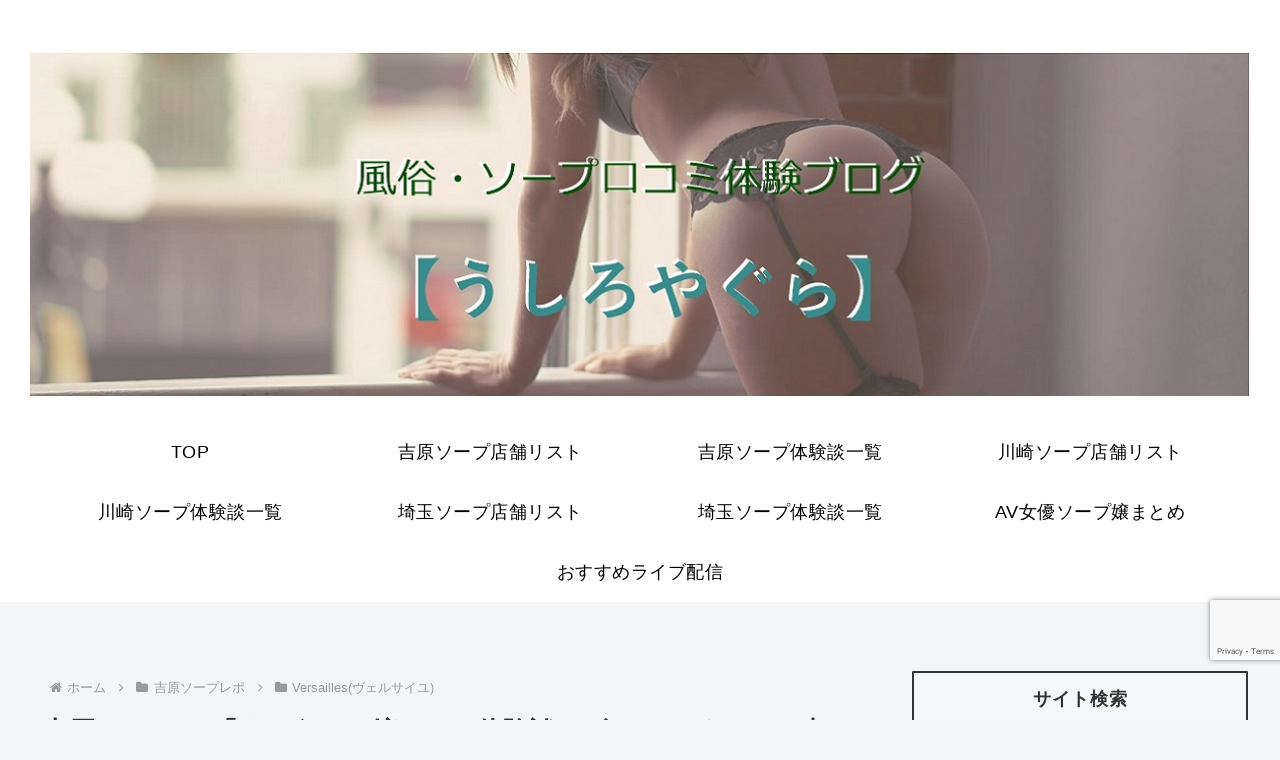

--- FILE ---
content_type: text/html; charset=UTF-8
request_url: https://repozenfoo.com/versailles-kyoko/
body_size: 65011
content:
<!doctype html>
<html dir="ltr" lang="ja">

<head>
<meta charset="utf-8">
<meta name="viewport" content="width=device-width, initial-scale=1.0, viewport-fit=cover">
<meta name="referrer" content="no-referrer-when-downgrade">
<meta name="format-detection" content="telephone=no">


  


  
  

  <!-- preconnect dns-prefetch -->
<link rel="preconnect dns-prefetch" href="//www.googletagmanager.com">
<link rel="preconnect dns-prefetch" href="//www.google-analytics.com">
<link rel="preconnect dns-prefetch" href="//ajax.googleapis.com">
<link rel="preconnect dns-prefetch" href="//cdnjs.cloudflare.com">
<link rel="preconnect dns-prefetch" href="//pagead2.googlesyndication.com">
<link rel="preconnect dns-prefetch" href="//googleads.g.doubleclick.net">
<link rel="preconnect dns-prefetch" href="//tpc.googlesyndication.com">
<link rel="preconnect dns-prefetch" href="//ad.doubleclick.net">
<link rel="preconnect dns-prefetch" href="//www.gstatic.com">
<link rel="preconnect dns-prefetch" href="//cse.google.com">
<link rel="preconnect dns-prefetch" href="//fonts.gstatic.com">
<link rel="preconnect dns-prefetch" href="//fonts.googleapis.com">
<link rel="preconnect dns-prefetch" href="//cms.quantserve.com">
<link rel="preconnect dns-prefetch" href="//secure.gravatar.com">
<link rel="preconnect dns-prefetch" href="//cdn.syndication.twimg.com">
<link rel="preconnect dns-prefetch" href="//cdn.jsdelivr.net">
<link rel="preconnect dns-prefetch" href="//images-fe.ssl-images-amazon.com">
<link rel="preconnect dns-prefetch" href="//completion.amazon.com">
<link rel="preconnect dns-prefetch" href="//m.media-amazon.com">
<link rel="preconnect dns-prefetch" href="//i.moshimo.com">
<link rel="preconnect dns-prefetch" href="//aml.valuecommerce.com">
<link rel="preconnect dns-prefetch" href="//dalc.valuecommerce.com">
<link rel="preconnect dns-prefetch" href="//dalb.valuecommerce.com">

<!-- Preload -->
<link rel="preload" as="font" type="font/woff" href="https://repozenfoo.com/wp-content/themes/cocoon-master/webfonts/icomoon/fonts/icomoon.woff?v=2.7.0.2" crossorigin>
<link rel="preload" as="font" type="font/woff2" href="https://repozenfoo.com/wp-content/themes/cocoon-master/webfonts/fontawesome/fonts/fontawesome-webfont.woff2?v=4.7.0" crossorigin>
<title>吉原Versailles「きょうこ」嬢口コミ体験談（ヴェルサイユ）・破壊力抜群Hカップバストで昇天</title>
<style>
#wpadminbar #wp-admin-bar-wccp_free_top_button .ab-icon:before {
	content: "\f160";
	color: #02CA02;
	top: 3px;
}
#wpadminbar #wp-admin-bar-wccp_free_top_button .ab-icon {
	transform: rotate(45deg);
}
</style>

		<!-- All in One SEO 4.8.5 - aioseo.com -->
	<meta name="robots" content="max-snippet:-1, max-image-preview:large, max-video-preview:-1" />
	<meta name="author" content="うしろやぐら"/>
	<meta name="google-site-verification" content="1vPpjfIBAaWBLl0Hxd2V5qQDUGax_8gYioMj6kG4-XE" />
	<link rel="canonical" href="https://repozenfoo.com/versailles-kyoko/" />
	<meta name="generator" content="All in One SEO (AIOSEO) 4.8.5" />
		<script type="application/ld+json" class="aioseo-schema">
			{"@context":"https:\/\/schema.org","@graph":[{"@type":"Article","@id":"https:\/\/repozenfoo.com\/versailles-kyoko\/#article","name":"\u5409\u539fVersailles\u300c\u304d\u3087\u3046\u3053\u300d\u5b22\u53e3\u30b3\u30df\u4f53\u9a13\u8ac7\uff08\u30f4\u30a7\u30eb\u30b5\u30a4\u30e6\uff09\u30fb\u7834\u58ca\u529b\u629c\u7fa4H\u30ab\u30c3\u30d7\u30d0\u30b9\u30c8\u3067\u6607\u5929","headline":"\u5409\u539fVersailles\u300c\u304d\u3087\u3046\u3053\u300d\u5b22\u53e3\u30b3\u30df\u4f53\u9a13\u8ac7\uff08\u30f4\u30a7\u30eb\u30b5\u30a4\u30e6\uff09\u30fb\u7834\u58ca\u529b\u629c\u7fa4H\u30ab\u30c3\u30d7\u30d0\u30b9\u30c8\u3067\u6607\u5929","author":{"@id":"https:\/\/repozenfoo.com\/author\/zennoblog193\/#author"},"publisher":{"@id":"https:\/\/repozenfoo.com\/#organization"},"datePublished":"2021-06-21T18:30:00+09:00","dateModified":"2024-04-01T16:30:54+09:00","inLanguage":"ja","mainEntityOfPage":{"@id":"https:\/\/repozenfoo.com\/versailles-kyoko\/#webpage"},"isPartOf":{"@id":"https:\/\/repozenfoo.com\/versailles-kyoko\/#webpage"},"articleSection":"Versailles(\u30f4\u30a7\u30eb\u30b5\u30a4\u30e6), 20\u4ee3, \u30b5\u30fc\u30d3\u30b9\u3057\u3063\u304b\u308a, \u3044\u3061\u3083\u30e9\u30d6, \u5de8\u4e73, \u30de\u30c3\u30c8, \u9ad8\u7d1a\u5e97, \u30f4\u30a7\u30eb\u30b5\u30a4\u30e6, \u5409\u539f\u30bd\u30fc\u30d7, \u98a8\u4fd7\u30ec\u30dd"},{"@type":"BreadcrumbList","@id":"https:\/\/repozenfoo.com\/versailles-kyoko\/#breadcrumblist","itemListElement":[{"@type":"ListItem","@id":"https:\/\/repozenfoo.com#listItem","position":1,"name":"Home","item":"https:\/\/repozenfoo.com","nextItem":{"@type":"ListItem","@id":"https:\/\/repozenfoo.com\/category\/%e5%90%89%e5%8e%9f%e3%82%bd%e3%83%bc%e3%83%97%e3%83%ac%e3%83%9d\/#listItem","name":"\u5409\u539f\u30bd\u30fc\u30d7\u30ec\u30dd"}},{"@type":"ListItem","@id":"https:\/\/repozenfoo.com\/category\/%e5%90%89%e5%8e%9f%e3%82%bd%e3%83%bc%e3%83%97%e3%83%ac%e3%83%9d\/#listItem","position":2,"name":"\u5409\u539f\u30bd\u30fc\u30d7\u30ec\u30dd","item":"https:\/\/repozenfoo.com\/category\/%e5%90%89%e5%8e%9f%e3%82%bd%e3%83%bc%e3%83%97%e3%83%ac%e3%83%9d\/","nextItem":{"@type":"ListItem","@id":"https:\/\/repozenfoo.com\/category\/%e5%90%89%e5%8e%9f%e3%82%bd%e3%83%bc%e3%83%97%e3%83%ac%e3%83%9d\/versailles%e3%83%b4%e3%82%a7%e3%83%ab%e3%82%b5%e3%82%a4%e3%83%a6\/#listItem","name":"Versailles(\u30f4\u30a7\u30eb\u30b5\u30a4\u30e6)"},"previousItem":{"@type":"ListItem","@id":"https:\/\/repozenfoo.com#listItem","name":"Home"}},{"@type":"ListItem","@id":"https:\/\/repozenfoo.com\/category\/%e5%90%89%e5%8e%9f%e3%82%bd%e3%83%bc%e3%83%97%e3%83%ac%e3%83%9d\/versailles%e3%83%b4%e3%82%a7%e3%83%ab%e3%82%b5%e3%82%a4%e3%83%a6\/#listItem","position":3,"name":"Versailles(\u30f4\u30a7\u30eb\u30b5\u30a4\u30e6)","item":"https:\/\/repozenfoo.com\/category\/%e5%90%89%e5%8e%9f%e3%82%bd%e3%83%bc%e3%83%97%e3%83%ac%e3%83%9d\/versailles%e3%83%b4%e3%82%a7%e3%83%ab%e3%82%b5%e3%82%a4%e3%83%a6\/","nextItem":{"@type":"ListItem","@id":"https:\/\/repozenfoo.com\/versailles-kyoko\/#listItem","name":"\u5409\u539fVersailles\u300c\u304d\u3087\u3046\u3053\u300d\u5b22\u53e3\u30b3\u30df\u4f53\u9a13\u8ac7\uff08\u30f4\u30a7\u30eb\u30b5\u30a4\u30e6\uff09\u30fb\u7834\u58ca\u529b\u629c\u7fa4H\u30ab\u30c3\u30d7\u30d0\u30b9\u30c8\u3067\u6607\u5929"},"previousItem":{"@type":"ListItem","@id":"https:\/\/repozenfoo.com\/category\/%e5%90%89%e5%8e%9f%e3%82%bd%e3%83%bc%e3%83%97%e3%83%ac%e3%83%9d\/#listItem","name":"\u5409\u539f\u30bd\u30fc\u30d7\u30ec\u30dd"}},{"@type":"ListItem","@id":"https:\/\/repozenfoo.com\/versailles-kyoko\/#listItem","position":4,"name":"\u5409\u539fVersailles\u300c\u304d\u3087\u3046\u3053\u300d\u5b22\u53e3\u30b3\u30df\u4f53\u9a13\u8ac7\uff08\u30f4\u30a7\u30eb\u30b5\u30a4\u30e6\uff09\u30fb\u7834\u58ca\u529b\u629c\u7fa4H\u30ab\u30c3\u30d7\u30d0\u30b9\u30c8\u3067\u6607\u5929","previousItem":{"@type":"ListItem","@id":"https:\/\/repozenfoo.com\/category\/%e5%90%89%e5%8e%9f%e3%82%bd%e3%83%bc%e3%83%97%e3%83%ac%e3%83%9d\/versailles%e3%83%b4%e3%82%a7%e3%83%ab%e3%82%b5%e3%82%a4%e3%83%a6\/#listItem","name":"Versailles(\u30f4\u30a7\u30eb\u30b5\u30a4\u30e6)"}}]},{"@type":"Organization","@id":"https:\/\/repozenfoo.com\/#organization","name":"\u98a8\u4fd7\u30fb\u30bd\u30fc\u30d7\u53e3\u30b3\u30df\u4f53\u9a13\u8ac7\u30d6\u30ed\u30b0\u3010\u3046\u3057\u308d\u3084\u3050\u3089\u3011","description":"\u98a8\u4fd7\u3084\u5409\u539f\u306a\u3069\u306e\u30bd\u30fc\u30d7\u306e\u4f53\u9a13\u8ac7\u30ec\u30dd\u3092\u7d39\u4ecb\u3057\u3066\u3044\u307e\u3059\u3002\u307e\u305f\u3001\u51fa\u4f1a\u3044\u7cfb\u30b5\u30a4\u30c8\u306e\u6d3b\u7528\u6cd5\u306a\u3069\u30a2\u30c0\u30eb\u30c8\u60c5\u5831\u3092\u516c\u958b\u3057\u3066\u3044\u308b\u306e\u3067\u305c\u3072\u304a\u697d\u3057\u307f\u304f\u3060\u3055\u3044\u3002","url":"https:\/\/repozenfoo.com\/"},{"@type":"Person","@id":"https:\/\/repozenfoo.com\/author\/zennoblog193\/#author","url":"https:\/\/repozenfoo.com\/author\/zennoblog193\/","name":"\u3046\u3057\u308d\u3084\u3050\u3089","image":{"@type":"ImageObject","@id":"https:\/\/repozenfoo.com\/versailles-kyoko\/#authorImage","url":"https:\/\/secure.gravatar.com\/avatar\/8a4a5886309c987ffc4ee6f71f8c8510?s=96&d=mm&r=r","width":96,"height":96,"caption":"\u3046\u3057\u308d\u3084\u3050\u3089"}},{"@type":"WebPage","@id":"https:\/\/repozenfoo.com\/versailles-kyoko\/#webpage","url":"https:\/\/repozenfoo.com\/versailles-kyoko\/","name":"\u5409\u539fVersailles\u300c\u304d\u3087\u3046\u3053\u300d\u5b22\u53e3\u30b3\u30df\u4f53\u9a13\u8ac7\uff08\u30f4\u30a7\u30eb\u30b5\u30a4\u30e6\uff09\u30fb\u7834\u58ca\u529b\u629c\u7fa4H\u30ab\u30c3\u30d7\u30d0\u30b9\u30c8\u3067\u6607\u5929","inLanguage":"ja","isPartOf":{"@id":"https:\/\/repozenfoo.com\/#website"},"breadcrumb":{"@id":"https:\/\/repozenfoo.com\/versailles-kyoko\/#breadcrumblist"},"author":{"@id":"https:\/\/repozenfoo.com\/author\/zennoblog193\/#author"},"creator":{"@id":"https:\/\/repozenfoo.com\/author\/zennoblog193\/#author"},"datePublished":"2021-06-21T18:30:00+09:00","dateModified":"2024-04-01T16:30:54+09:00"},{"@type":"WebSite","@id":"https:\/\/repozenfoo.com\/#website","url":"https:\/\/repozenfoo.com\/","name":"\u98a8\u4fd7\u30fb\u30bd\u30fc\u30d7\u53e3\u30b3\u30df\u4f53\u9a13\u8ac7\u30d6\u30ed\u30b0\u3010\u3046\u3057\u308d\u3084\u3050\u3089\u3011","description":"\u98a8\u4fd7\u3084\u5409\u539f\u306a\u3069\u306e\u30bd\u30fc\u30d7\u306e\u4f53\u9a13\u8ac7\u30ec\u30dd\u3092\u7d39\u4ecb\u3057\u3066\u3044\u307e\u3059\u3002\u307e\u305f\u3001\u51fa\u4f1a\u3044\u7cfb\u30b5\u30a4\u30c8\u306e\u6d3b\u7528\u6cd5\u306a\u3069\u30a2\u30c0\u30eb\u30c8\u60c5\u5831\u3092\u516c\u958b\u3057\u3066\u3044\u308b\u306e\u3067\u305c\u3072\u304a\u697d\u3057\u307f\u304f\u3060\u3055\u3044\u3002","inLanguage":"ja","publisher":{"@id":"https:\/\/repozenfoo.com\/#organization"}}]}
		</script>
		<!-- All in One SEO -->


<!-- OGP -->
<meta property="og:type" content="article">
<meta property="og:description" content="">
<meta property="og:title" content="吉原Versailles「きょうこ」嬢口コミ体験談（ヴェルサイユ）・破壊力抜群Hカップバストで昇天">
<meta property="og:url" content="https://repozenfoo.com/versailles-kyoko/">
<meta property="og:image" content="https://repozenfoo.com/wp-content/themes/cocoon-master/screenshot.jpg">
<meta property="og:site_name" content="風俗・ソープ口コミ体験談ブログ【うしろやぐら】">
<meta property="og:locale" content="ja_JP">
<meta property="article:published_time" content="2021-06-21T18:30:00+09:00" />
<meta property="article:modified_time" content="2024-04-01T16:30:54+09:00" />
<meta property="article:section" content="Versailles(ヴェルサイユ)">
<meta property="article:tag" content="20代">
<meta property="article:tag" content="サービスしっかり">
<meta property="article:tag" content="いちゃラブ">
<meta property="article:tag" content="巨乳">
<meta property="article:tag" content="マット">
<meta property="article:tag" content="高級店">
<meta property="article:tag" content="ヴェルサイユ">
<meta property="article:tag" content="吉原ソープ">
<meta property="article:tag" content="風俗レポ">
<!-- /OGP -->

<!-- Twitter Card -->
<meta name="twitter:card" content="summary_large_image">
<meta property="twitter:description" content="">
<meta property="twitter:title" content="吉原Versailles「きょうこ」嬢口コミ体験談（ヴェルサイユ）・破壊力抜群Hカップバストで昇天">
<meta property="twitter:url" content="https://repozenfoo.com/versailles-kyoko/">
<meta name="twitter:image" content="https://repozenfoo.com/wp-content/themes/cocoon-master/screenshot.jpg">
<meta name="twitter:domain" content="repozenfoo.com">
<!-- /Twitter Card -->
<link rel='dns-prefetch' href='//ajax.googleapis.com' />
<link rel='dns-prefetch' href='//cdnjs.cloudflare.com' />
<link rel="alternate" type="application/rss+xml" title="風俗・ソープ口コミ体験談ブログ【うしろやぐら】 &raquo; フィード" href="https://repozenfoo.com/feed/" />
<link rel="alternate" type="application/rss+xml" title="風俗・ソープ口コミ体験談ブログ【うしろやぐら】 &raquo; コメントフィード" href="https://repozenfoo.com/comments/feed/" />
<link rel="alternate" type="application/rss+xml" title="風俗・ソープ口コミ体験談ブログ【うしろやぐら】 &raquo; 吉原Versailles「きょうこ」嬢口コミ体験談（ヴェルサイユ）・破壊力抜群Hカップバストで昇天 のコメントのフィード" href="https://repozenfoo.com/versailles-kyoko/feed/" />
<!-- repozenfoo.com is managing ads with Advanced Ads 2.0.10 – https://wpadvancedads.com/ --><script id="repoz-ready">
			window.advanced_ads_ready=function(e,a){a=a||"complete";var d=function(e){return"interactive"===a?"loading"!==e:"complete"===e};d(document.readyState)?e():document.addEventListener("readystatechange",(function(a){d(a.target.readyState)&&e()}),{once:"interactive"===a})},window.advanced_ads_ready_queue=window.advanced_ads_ready_queue||[];		</script>
		<link rel='stylesheet' id='litespeed-cache-dummy-css' href='https://repozenfoo.com/wp-content/plugins/litespeed-cache/assets/css/litespeed-dummy.css?ver=6.6.4&#038;fver=20250731064438' media='all' />
<link rel='stylesheet' id='wp-customer-reviews-3-frontend-css' href='https://repozenfoo.com/wp-content/plugins/wp-customer-reviews/css/wp-customer-reviews-generated.css?ver=3.5.4&#038;fver=20240309113545' media='all' />
<link rel='stylesheet' id='wp-block-library-css' href='https://repozenfoo.com/wp-includes/css/dist/block-library/style.min.css?ver=6.6.4&#038;fver=20240910112410' media='all' />
<style id='global-styles-inline-css'>
:root{--wp--preset--aspect-ratio--square: 1;--wp--preset--aspect-ratio--4-3: 4/3;--wp--preset--aspect-ratio--3-4: 3/4;--wp--preset--aspect-ratio--3-2: 3/2;--wp--preset--aspect-ratio--2-3: 2/3;--wp--preset--aspect-ratio--16-9: 16/9;--wp--preset--aspect-ratio--9-16: 9/16;--wp--preset--color--black: #000000;--wp--preset--color--cyan-bluish-gray: #abb8c3;--wp--preset--color--white: #ffffff;--wp--preset--color--pale-pink: #f78da7;--wp--preset--color--vivid-red: #cf2e2e;--wp--preset--color--luminous-vivid-orange: #ff6900;--wp--preset--color--luminous-vivid-amber: #fcb900;--wp--preset--color--light-green-cyan: #7bdcb5;--wp--preset--color--vivid-green-cyan: #00d084;--wp--preset--color--pale-cyan-blue: #8ed1fc;--wp--preset--color--vivid-cyan-blue: #0693e3;--wp--preset--color--vivid-purple: #9b51e0;--wp--preset--color--key-color: #19448e;--wp--preset--color--red: #e60033;--wp--preset--color--pink: #e95295;--wp--preset--color--purple: #884898;--wp--preset--color--deep: #55295b;--wp--preset--color--indigo: #1e50a2;--wp--preset--color--blue: #0095d9;--wp--preset--color--light-blue: #2ca9e1;--wp--preset--color--cyan: #00a3af;--wp--preset--color--teal: #007b43;--wp--preset--color--green: #3eb370;--wp--preset--color--light-green: #8bc34a;--wp--preset--color--lime: #c3d825;--wp--preset--color--yellow: #ffd900;--wp--preset--color--amber: #ffc107;--wp--preset--color--orange: #f39800;--wp--preset--color--deep-orange: #ea5506;--wp--preset--color--brown: #954e2a;--wp--preset--color--grey: #949495;--wp--preset--color--cocoon-black: #333333;--wp--preset--color--cocoon-white: #ffffff;--wp--preset--color--watery-blue: #f3fafe;--wp--preset--color--watery-yellow: #fff7cc;--wp--preset--color--watery-red: #fdf2f2;--wp--preset--color--watery-green: #ebf8f4;--wp--preset--color--ex-a: #ffffff;--wp--preset--color--ex-b: #ffffff;--wp--preset--color--ex-c: #ffffff;--wp--preset--color--ex-d: #ffffff;--wp--preset--color--ex-e: #ffffff;--wp--preset--color--ex-f: #ffffff;--wp--preset--gradient--vivid-cyan-blue-to-vivid-purple: linear-gradient(135deg,rgba(6,147,227,1) 0%,rgb(155,81,224) 100%);--wp--preset--gradient--light-green-cyan-to-vivid-green-cyan: linear-gradient(135deg,rgb(122,220,180) 0%,rgb(0,208,130) 100%);--wp--preset--gradient--luminous-vivid-amber-to-luminous-vivid-orange: linear-gradient(135deg,rgba(252,185,0,1) 0%,rgba(255,105,0,1) 100%);--wp--preset--gradient--luminous-vivid-orange-to-vivid-red: linear-gradient(135deg,rgba(255,105,0,1) 0%,rgb(207,46,46) 100%);--wp--preset--gradient--very-light-gray-to-cyan-bluish-gray: linear-gradient(135deg,rgb(238,238,238) 0%,rgb(169,184,195) 100%);--wp--preset--gradient--cool-to-warm-spectrum: linear-gradient(135deg,rgb(74,234,220) 0%,rgb(151,120,209) 20%,rgb(207,42,186) 40%,rgb(238,44,130) 60%,rgb(251,105,98) 80%,rgb(254,248,76) 100%);--wp--preset--gradient--blush-light-purple: linear-gradient(135deg,rgb(255,206,236) 0%,rgb(152,150,240) 100%);--wp--preset--gradient--blush-bordeaux: linear-gradient(135deg,rgb(254,205,165) 0%,rgb(254,45,45) 50%,rgb(107,0,62) 100%);--wp--preset--gradient--luminous-dusk: linear-gradient(135deg,rgb(255,203,112) 0%,rgb(199,81,192) 50%,rgb(65,88,208) 100%);--wp--preset--gradient--pale-ocean: linear-gradient(135deg,rgb(255,245,203) 0%,rgb(182,227,212) 50%,rgb(51,167,181) 100%);--wp--preset--gradient--electric-grass: linear-gradient(135deg,rgb(202,248,128) 0%,rgb(113,206,126) 100%);--wp--preset--gradient--midnight: linear-gradient(135deg,rgb(2,3,129) 0%,rgb(40,116,252) 100%);--wp--preset--font-size--small: 13px;--wp--preset--font-size--medium: 20px;--wp--preset--font-size--large: 36px;--wp--preset--font-size--x-large: 42px;--wp--preset--spacing--20: 0.44rem;--wp--preset--spacing--30: 0.67rem;--wp--preset--spacing--40: 1rem;--wp--preset--spacing--50: 1.5rem;--wp--preset--spacing--60: 2.25rem;--wp--preset--spacing--70: 3.38rem;--wp--preset--spacing--80: 5.06rem;--wp--preset--shadow--natural: 6px 6px 9px rgba(0, 0, 0, 0.2);--wp--preset--shadow--deep: 12px 12px 50px rgba(0, 0, 0, 0.4);--wp--preset--shadow--sharp: 6px 6px 0px rgba(0, 0, 0, 0.2);--wp--preset--shadow--outlined: 6px 6px 0px -3px rgba(255, 255, 255, 1), 6px 6px rgba(0, 0, 0, 1);--wp--preset--shadow--crisp: 6px 6px 0px rgba(0, 0, 0, 1);}:root { --wp--style--global--content-size: 840px;--wp--style--global--wide-size: 1200px; }:where(body) { margin: 0; }.wp-site-blocks > .alignleft { float: left; margin-right: 2em; }.wp-site-blocks > .alignright { float: right; margin-left: 2em; }.wp-site-blocks > .aligncenter { justify-content: center; margin-left: auto; margin-right: auto; }:where(.wp-site-blocks) > * { margin-block-start: 24px; margin-block-end: 0; }:where(.wp-site-blocks) > :first-child { margin-block-start: 0; }:where(.wp-site-blocks) > :last-child { margin-block-end: 0; }:root { --wp--style--block-gap: 24px; }:root :where(.is-layout-flow) > :first-child{margin-block-start: 0;}:root :where(.is-layout-flow) > :last-child{margin-block-end: 0;}:root :where(.is-layout-flow) > *{margin-block-start: 24px;margin-block-end: 0;}:root :where(.is-layout-constrained) > :first-child{margin-block-start: 0;}:root :where(.is-layout-constrained) > :last-child{margin-block-end: 0;}:root :where(.is-layout-constrained) > *{margin-block-start: 24px;margin-block-end: 0;}:root :where(.is-layout-flex){gap: 24px;}:root :where(.is-layout-grid){gap: 24px;}.is-layout-flow > .alignleft{float: left;margin-inline-start: 0;margin-inline-end: 2em;}.is-layout-flow > .alignright{float: right;margin-inline-start: 2em;margin-inline-end: 0;}.is-layout-flow > .aligncenter{margin-left: auto !important;margin-right: auto !important;}.is-layout-constrained > .alignleft{float: left;margin-inline-start: 0;margin-inline-end: 2em;}.is-layout-constrained > .alignright{float: right;margin-inline-start: 2em;margin-inline-end: 0;}.is-layout-constrained > .aligncenter{margin-left: auto !important;margin-right: auto !important;}.is-layout-constrained > :where(:not(.alignleft):not(.alignright):not(.alignfull)){max-width: var(--wp--style--global--content-size);margin-left: auto !important;margin-right: auto !important;}.is-layout-constrained > .alignwide{max-width: var(--wp--style--global--wide-size);}body .is-layout-flex{display: flex;}.is-layout-flex{flex-wrap: wrap;align-items: center;}.is-layout-flex > :is(*, div){margin: 0;}body .is-layout-grid{display: grid;}.is-layout-grid > :is(*, div){margin: 0;}body{padding-top: 0px;padding-right: 0px;padding-bottom: 0px;padding-left: 0px;}a:where(:not(.wp-element-button)){text-decoration: underline;}:root :where(.wp-element-button, .wp-block-button__link){background-color: #32373c;border-width: 0;color: #fff;font-family: inherit;font-size: inherit;line-height: inherit;padding: calc(0.667em + 2px) calc(1.333em + 2px);text-decoration: none;}.has-black-color{color: var(--wp--preset--color--black) !important;}.has-cyan-bluish-gray-color{color: var(--wp--preset--color--cyan-bluish-gray) !important;}.has-white-color{color: var(--wp--preset--color--white) !important;}.has-pale-pink-color{color: var(--wp--preset--color--pale-pink) !important;}.has-vivid-red-color{color: var(--wp--preset--color--vivid-red) !important;}.has-luminous-vivid-orange-color{color: var(--wp--preset--color--luminous-vivid-orange) !important;}.has-luminous-vivid-amber-color{color: var(--wp--preset--color--luminous-vivid-amber) !important;}.has-light-green-cyan-color{color: var(--wp--preset--color--light-green-cyan) !important;}.has-vivid-green-cyan-color{color: var(--wp--preset--color--vivid-green-cyan) !important;}.has-pale-cyan-blue-color{color: var(--wp--preset--color--pale-cyan-blue) !important;}.has-vivid-cyan-blue-color{color: var(--wp--preset--color--vivid-cyan-blue) !important;}.has-vivid-purple-color{color: var(--wp--preset--color--vivid-purple) !important;}.has-key-color-color{color: var(--wp--preset--color--key-color) !important;}.has-red-color{color: var(--wp--preset--color--red) !important;}.has-pink-color{color: var(--wp--preset--color--pink) !important;}.has-purple-color{color: var(--wp--preset--color--purple) !important;}.has-deep-color{color: var(--wp--preset--color--deep) !important;}.has-indigo-color{color: var(--wp--preset--color--indigo) !important;}.has-blue-color{color: var(--wp--preset--color--blue) !important;}.has-light-blue-color{color: var(--wp--preset--color--light-blue) !important;}.has-cyan-color{color: var(--wp--preset--color--cyan) !important;}.has-teal-color{color: var(--wp--preset--color--teal) !important;}.has-green-color{color: var(--wp--preset--color--green) !important;}.has-light-green-color{color: var(--wp--preset--color--light-green) !important;}.has-lime-color{color: var(--wp--preset--color--lime) !important;}.has-yellow-color{color: var(--wp--preset--color--yellow) !important;}.has-amber-color{color: var(--wp--preset--color--amber) !important;}.has-orange-color{color: var(--wp--preset--color--orange) !important;}.has-deep-orange-color{color: var(--wp--preset--color--deep-orange) !important;}.has-brown-color{color: var(--wp--preset--color--brown) !important;}.has-grey-color{color: var(--wp--preset--color--grey) !important;}.has-cocoon-black-color{color: var(--wp--preset--color--cocoon-black) !important;}.has-cocoon-white-color{color: var(--wp--preset--color--cocoon-white) !important;}.has-watery-blue-color{color: var(--wp--preset--color--watery-blue) !important;}.has-watery-yellow-color{color: var(--wp--preset--color--watery-yellow) !important;}.has-watery-red-color{color: var(--wp--preset--color--watery-red) !important;}.has-watery-green-color{color: var(--wp--preset--color--watery-green) !important;}.has-ex-a-color{color: var(--wp--preset--color--ex-a) !important;}.has-ex-b-color{color: var(--wp--preset--color--ex-b) !important;}.has-ex-c-color{color: var(--wp--preset--color--ex-c) !important;}.has-ex-d-color{color: var(--wp--preset--color--ex-d) !important;}.has-ex-e-color{color: var(--wp--preset--color--ex-e) !important;}.has-ex-f-color{color: var(--wp--preset--color--ex-f) !important;}.has-black-background-color{background-color: var(--wp--preset--color--black) !important;}.has-cyan-bluish-gray-background-color{background-color: var(--wp--preset--color--cyan-bluish-gray) !important;}.has-white-background-color{background-color: var(--wp--preset--color--white) !important;}.has-pale-pink-background-color{background-color: var(--wp--preset--color--pale-pink) !important;}.has-vivid-red-background-color{background-color: var(--wp--preset--color--vivid-red) !important;}.has-luminous-vivid-orange-background-color{background-color: var(--wp--preset--color--luminous-vivid-orange) !important;}.has-luminous-vivid-amber-background-color{background-color: var(--wp--preset--color--luminous-vivid-amber) !important;}.has-light-green-cyan-background-color{background-color: var(--wp--preset--color--light-green-cyan) !important;}.has-vivid-green-cyan-background-color{background-color: var(--wp--preset--color--vivid-green-cyan) !important;}.has-pale-cyan-blue-background-color{background-color: var(--wp--preset--color--pale-cyan-blue) !important;}.has-vivid-cyan-blue-background-color{background-color: var(--wp--preset--color--vivid-cyan-blue) !important;}.has-vivid-purple-background-color{background-color: var(--wp--preset--color--vivid-purple) !important;}.has-key-color-background-color{background-color: var(--wp--preset--color--key-color) !important;}.has-red-background-color{background-color: var(--wp--preset--color--red) !important;}.has-pink-background-color{background-color: var(--wp--preset--color--pink) !important;}.has-purple-background-color{background-color: var(--wp--preset--color--purple) !important;}.has-deep-background-color{background-color: var(--wp--preset--color--deep) !important;}.has-indigo-background-color{background-color: var(--wp--preset--color--indigo) !important;}.has-blue-background-color{background-color: var(--wp--preset--color--blue) !important;}.has-light-blue-background-color{background-color: var(--wp--preset--color--light-blue) !important;}.has-cyan-background-color{background-color: var(--wp--preset--color--cyan) !important;}.has-teal-background-color{background-color: var(--wp--preset--color--teal) !important;}.has-green-background-color{background-color: var(--wp--preset--color--green) !important;}.has-light-green-background-color{background-color: var(--wp--preset--color--light-green) !important;}.has-lime-background-color{background-color: var(--wp--preset--color--lime) !important;}.has-yellow-background-color{background-color: var(--wp--preset--color--yellow) !important;}.has-amber-background-color{background-color: var(--wp--preset--color--amber) !important;}.has-orange-background-color{background-color: var(--wp--preset--color--orange) !important;}.has-deep-orange-background-color{background-color: var(--wp--preset--color--deep-orange) !important;}.has-brown-background-color{background-color: var(--wp--preset--color--brown) !important;}.has-grey-background-color{background-color: var(--wp--preset--color--grey) !important;}.has-cocoon-black-background-color{background-color: var(--wp--preset--color--cocoon-black) !important;}.has-cocoon-white-background-color{background-color: var(--wp--preset--color--cocoon-white) !important;}.has-watery-blue-background-color{background-color: var(--wp--preset--color--watery-blue) !important;}.has-watery-yellow-background-color{background-color: var(--wp--preset--color--watery-yellow) !important;}.has-watery-red-background-color{background-color: var(--wp--preset--color--watery-red) !important;}.has-watery-green-background-color{background-color: var(--wp--preset--color--watery-green) !important;}.has-ex-a-background-color{background-color: var(--wp--preset--color--ex-a) !important;}.has-ex-b-background-color{background-color: var(--wp--preset--color--ex-b) !important;}.has-ex-c-background-color{background-color: var(--wp--preset--color--ex-c) !important;}.has-ex-d-background-color{background-color: var(--wp--preset--color--ex-d) !important;}.has-ex-e-background-color{background-color: var(--wp--preset--color--ex-e) !important;}.has-ex-f-background-color{background-color: var(--wp--preset--color--ex-f) !important;}.has-black-border-color{border-color: var(--wp--preset--color--black) !important;}.has-cyan-bluish-gray-border-color{border-color: var(--wp--preset--color--cyan-bluish-gray) !important;}.has-white-border-color{border-color: var(--wp--preset--color--white) !important;}.has-pale-pink-border-color{border-color: var(--wp--preset--color--pale-pink) !important;}.has-vivid-red-border-color{border-color: var(--wp--preset--color--vivid-red) !important;}.has-luminous-vivid-orange-border-color{border-color: var(--wp--preset--color--luminous-vivid-orange) !important;}.has-luminous-vivid-amber-border-color{border-color: var(--wp--preset--color--luminous-vivid-amber) !important;}.has-light-green-cyan-border-color{border-color: var(--wp--preset--color--light-green-cyan) !important;}.has-vivid-green-cyan-border-color{border-color: var(--wp--preset--color--vivid-green-cyan) !important;}.has-pale-cyan-blue-border-color{border-color: var(--wp--preset--color--pale-cyan-blue) !important;}.has-vivid-cyan-blue-border-color{border-color: var(--wp--preset--color--vivid-cyan-blue) !important;}.has-vivid-purple-border-color{border-color: var(--wp--preset--color--vivid-purple) !important;}.has-key-color-border-color{border-color: var(--wp--preset--color--key-color) !important;}.has-red-border-color{border-color: var(--wp--preset--color--red) !important;}.has-pink-border-color{border-color: var(--wp--preset--color--pink) !important;}.has-purple-border-color{border-color: var(--wp--preset--color--purple) !important;}.has-deep-border-color{border-color: var(--wp--preset--color--deep) !important;}.has-indigo-border-color{border-color: var(--wp--preset--color--indigo) !important;}.has-blue-border-color{border-color: var(--wp--preset--color--blue) !important;}.has-light-blue-border-color{border-color: var(--wp--preset--color--light-blue) !important;}.has-cyan-border-color{border-color: var(--wp--preset--color--cyan) !important;}.has-teal-border-color{border-color: var(--wp--preset--color--teal) !important;}.has-green-border-color{border-color: var(--wp--preset--color--green) !important;}.has-light-green-border-color{border-color: var(--wp--preset--color--light-green) !important;}.has-lime-border-color{border-color: var(--wp--preset--color--lime) !important;}.has-yellow-border-color{border-color: var(--wp--preset--color--yellow) !important;}.has-amber-border-color{border-color: var(--wp--preset--color--amber) !important;}.has-orange-border-color{border-color: var(--wp--preset--color--orange) !important;}.has-deep-orange-border-color{border-color: var(--wp--preset--color--deep-orange) !important;}.has-brown-border-color{border-color: var(--wp--preset--color--brown) !important;}.has-grey-border-color{border-color: var(--wp--preset--color--grey) !important;}.has-cocoon-black-border-color{border-color: var(--wp--preset--color--cocoon-black) !important;}.has-cocoon-white-border-color{border-color: var(--wp--preset--color--cocoon-white) !important;}.has-watery-blue-border-color{border-color: var(--wp--preset--color--watery-blue) !important;}.has-watery-yellow-border-color{border-color: var(--wp--preset--color--watery-yellow) !important;}.has-watery-red-border-color{border-color: var(--wp--preset--color--watery-red) !important;}.has-watery-green-border-color{border-color: var(--wp--preset--color--watery-green) !important;}.has-ex-a-border-color{border-color: var(--wp--preset--color--ex-a) !important;}.has-ex-b-border-color{border-color: var(--wp--preset--color--ex-b) !important;}.has-ex-c-border-color{border-color: var(--wp--preset--color--ex-c) !important;}.has-ex-d-border-color{border-color: var(--wp--preset--color--ex-d) !important;}.has-ex-e-border-color{border-color: var(--wp--preset--color--ex-e) !important;}.has-ex-f-border-color{border-color: var(--wp--preset--color--ex-f) !important;}.has-vivid-cyan-blue-to-vivid-purple-gradient-background{background: var(--wp--preset--gradient--vivid-cyan-blue-to-vivid-purple) !important;}.has-light-green-cyan-to-vivid-green-cyan-gradient-background{background: var(--wp--preset--gradient--light-green-cyan-to-vivid-green-cyan) !important;}.has-luminous-vivid-amber-to-luminous-vivid-orange-gradient-background{background: var(--wp--preset--gradient--luminous-vivid-amber-to-luminous-vivid-orange) !important;}.has-luminous-vivid-orange-to-vivid-red-gradient-background{background: var(--wp--preset--gradient--luminous-vivid-orange-to-vivid-red) !important;}.has-very-light-gray-to-cyan-bluish-gray-gradient-background{background: var(--wp--preset--gradient--very-light-gray-to-cyan-bluish-gray) !important;}.has-cool-to-warm-spectrum-gradient-background{background: var(--wp--preset--gradient--cool-to-warm-spectrum) !important;}.has-blush-light-purple-gradient-background{background: var(--wp--preset--gradient--blush-light-purple) !important;}.has-blush-bordeaux-gradient-background{background: var(--wp--preset--gradient--blush-bordeaux) !important;}.has-luminous-dusk-gradient-background{background: var(--wp--preset--gradient--luminous-dusk) !important;}.has-pale-ocean-gradient-background{background: var(--wp--preset--gradient--pale-ocean) !important;}.has-electric-grass-gradient-background{background: var(--wp--preset--gradient--electric-grass) !important;}.has-midnight-gradient-background{background: var(--wp--preset--gradient--midnight) !important;}.has-small-font-size{font-size: var(--wp--preset--font-size--small) !important;}.has-medium-font-size{font-size: var(--wp--preset--font-size--medium) !important;}.has-large-font-size{font-size: var(--wp--preset--font-size--large) !important;}.has-x-large-font-size{font-size: var(--wp--preset--font-size--x-large) !important;}
:root :where(.wp-block-pullquote){font-size: 1.5em;line-height: 1.6;}
</style>
<link rel='stylesheet' id='contact-form-7-css' href='https://repozenfoo.com/wp-content/plugins/contact-form-7/includes/css/styles.css?ver=6.0.5&#038;fver=20250318081519' media='all' />
<link rel='stylesheet' id='cocoon-style-css' href='https://repozenfoo.com/wp-content/themes/cocoon-master/style.css?ver=6.6.4&#038;fver=20240902062356' media='all' />
<link rel='stylesheet' id='cocoon-keyframes-css' href='https://repozenfoo.com/wp-content/themes/cocoon-master/keyframes.css?ver=6.6.4&#038;fver=20240902062356' media='all' />
<link rel='stylesheet' id='font-awesome-style-css' href='https://repozenfoo.com/wp-content/themes/cocoon-master/webfonts/fontawesome/css/font-awesome.min.css?ver=6.6.4&#038;fver=20240902062356' media='all' />
<link rel='stylesheet' id='icomoon-style-css' href='https://repozenfoo.com/wp-content/themes/cocoon-master/webfonts/icomoon/style.css?v=2.7.0.2&#038;ver=6.6.4&#038;fver=20240902062357' media='all' />
<link rel='stylesheet' id='baguettebox-style-css' href='https://repozenfoo.com/wp-content/themes/cocoon-master/plugins/baguettebox/dist/baguetteBox.min.css?ver=6.6.4&#038;fver=20240902062356' media='all' />
<link rel='stylesheet' id='cocoon-skin-style-css' href='https://repozenfoo.com/wp-content/themes/cocoon-master/skins/simple-blue/style.css?ver=6.6.4&#038;fver=20240902062356' media='all' />
<style id='cocoon-skin-style-inline-css'>
#header-container,#header-container .navi,#navi .navi-in>.menu-header .sub-menu{background-color:#fff}.header,.header .site-name-text,#navi .navi-in a,#navi .navi-in a:hover{color:#fff}.header,.header .site-name-text,#navi .navi-in a,#navi .navi-in a:hover{color:#000}.header{background-color:#fff}.header,.header .site-name-text{color:#fff}#navi .navi-in a:hover{background-color:rgba(255,255,255,.2)}#navi .navi-in>ul>li{width:300px}#navi .navi-in>ul .sub-menu{width:300px}#navi .navi-in>ul .sub-menu ul{left:300px}.appeal-in{min-height:200px}.appeal-content .appeal-button{background-color:#d93}.main{width:860px}.sidebar{width:376px}@media screen and (max-width:1255px){.wrap{width:auto}.main,.sidebar,.sidebar-left .main,.sidebar-left .sidebar{margin:0 .5%}.main{width:67.4%}.sidebar{padding:1.5%;width:30%}.entry-card-thumb{width:38%}.entry-card-content{margin-left:40%}}body::after{content:url(https://repozenfoo.com/wp-content/themes/cocoon-master/lib/analytics/access.php?post_id=8154&post_type=post)!important;visibility:hidden;position:absolute;bottom:0;right:0;width:1px;height:1px;overflow:hidden;display:inline!important}.logo-header img{height:350px;width:auto}.logo-header img{width:1236px;height:auto}.toc-checkbox{display:none}.toc-content{visibility:hidden;height:0;opacity:.2;transition:all 0.5s ease-out}.toc-checkbox:checked~.toc-content{visibility:visible;padding-top:.6em;height:100%;opacity:1}.toc-title::after{content:'[開く]';margin-left:.5em;cursor:pointer;font-size:.8em}.toc-title:hover::after{text-decoration:underline}.toc-checkbox:checked+.toc-title::after{content:'[閉じる]'}.entry-content>*,.demo .entry-content p{line-height:1.8}.entry-content>*,.mce-content-body>*,.article p,.demo .entry-content p,.article dl,.article ul,.article ol,.article blockquote,.article pre,.article table,.article .toc,.body .article,.body .column-wrap,.body .new-entry-cards,.body .popular-entry-cards,.body .navi-entry-cards,.body .box-menus,.body .ranking-item,.body .rss-entry-cards,.body .widget,.body .author-box,.body .blogcard-wrap,.body .login-user-only,.body .information-box,.body .question-box,.body .alert-box,.body .information,.body .question,.body .alert,.body .memo-box,.body .comment-box,.body .common-icon-box,.body .blank-box,.body .button-block,.body .micro-bottom,.body .caption-box,.body .tab-caption-box,.body .label-box,.body .toggle-wrap,.body .wp-block-image,.body .booklink-box,.body .kaerebalink-box,.body .tomarebalink-box,.body .product-item-box,.body .speech-wrap,.body .wp-block-categories,.body .wp-block-archives,.body .wp-block-archives-dropdown,.body .wp-block-calendar,.body .ad-area,.body .wp-block-gallery,.body .wp-block-audio,.body .wp-block-cover,.body .wp-block-file,.body .wp-block-media-text,.body .wp-block-video,.body .wp-block-buttons,.body .wp-block-columns,.body .wp-block-separator,.body .components-placeholder,.body .wp-block-search,.body .wp-block-social-links,.body .timeline-box,.body .blogcard-type,.body .btn-wrap,.body .btn-wrap a,.body .block-box,.body .wp-block-embed,.body .wp-block-group,.body .wp-block-table,.body .scrollable-table,.body .wp-block-separator,.body .wp-block,.body .video-container,.comment-area,.related-entries,.pager-post-navi,.comment-respond{margin-bottom:1.4em}.is-root-container>*{margin-bottom:1.4em!important}.article h2,.article h3,.article h4,.article h5,.article h6{margin-bottom:1.26em}@media screen and (max-width:480px){.body,.menu-content{font-size:16px}}@media screen and (max-width:781px){.wp-block-column{margin-bottom:1.4em}}@media screen and (max-width:834px){.container .column-wrap{gap:1.4em}}.article .micro-top{margin-bottom:.28em}.article .micro-bottom{margin-top:-1.26em}.article .micro-balloon{margin-bottom:.7em}.article .micro-bottom.micro-balloon{margin-top:-.98em}.blank-box.bb-key-color{border-color:#19448e}.iic-key-color li::before{color:#19448e}.blank-box.bb-tab.bb-key-color::before{background-color:#19448e}.tb-key-color .toggle-button{border:1px solid #19448e;background:#19448e;color:#fff}.tb-key-color .toggle-button::before{color:#ccc}.tb-key-color .toggle-checkbox:checked~.toggle-content{border-color:#19448e}.cb-key-color.caption-box{border-color:#19448e}.cb-key-color .caption-box-label{background-color:#19448e;color:#fff}.tcb-key-color .tab-caption-box-label{background-color:#19448e;color:#fff}.tcb-key-color .tab-caption-box-content{border-color:#19448e}.lb-key-color .label-box-content{border-color:#19448e}.mc-key-color{background-color:#19448e;color:#fff;border:none}.mc-key-color.micro-bottom::after{border-bottom-color:#19448e;border-top-color:transparent}.mc-key-color::before{border-top-color:transparent;border-bottom-color:transparent}.mc-key-color::after{border-top-color:#19448e}.btn-key-color,.btn-wrap.btn-wrap-key-color>a{background-color:#19448e}.has-text-color.has-key-color-color{color:#19448e}.has-background.has-key-color-background-color{background-color:#19448e}.body.article,body#tinymce.wp-editor{background-color:#fff}.body.article,.editor-post-title__block .editor-post-title__input,body#tinymce.wp-editor{color:#333}html .body .has-key-color-background-color{background-color:#19448e}html .body .has-key-color-color{color:#19448e}html .body .has-key-color-border-color{border-color:#19448e}html .body .btn-wrap.has-key-color-background-color>a{background-color:#19448e}html .body .btn-wrap.has-key-color-color>a{color:#19448e}html .body .btn-wrap.has-key-color-border-color>a{border-color:#19448e}html .body .bb-tab.has-key-color-border-color .bb-label{background-color:#19448e}html .body .toggle-wrap.has-key-color-border-color:not(.not-nested-style) .toggle-button{background-color:#19448e}html .body .toggle-wrap.has-key-color-border-color:not(.not-nested-style) .toggle-button,html .body .toggle-wrap.has-key-color-border-color:not(.not-nested-style) .toggle-content{border-color:#19448e}html .body .toggle-wrap.has-key-color-background-color:not(.not-nested-style) .toggle-content{background-color:#19448e}html .body .toggle-wrap.has-key-color-color:not(.not-nested-style) .toggle-content{color:#19448e}html .body .iconlist-box.has-key-color-icon-color li::before{color:#19448e}.micro-text.has-key-color-color{color:#19448e}html .body .micro-balloon.has-key-color-color{color:#19448e}html .body .micro-balloon.has-key-color-background-color{background-color:#19448e;border-color:transparent}html .body .micro-balloon.has-key-color-background-color.micro-bottom::after{border-bottom-color:#19448e;border-top-color:transparent}html .body .micro-balloon.has-key-color-background-color::before{border-top-color:transparent;border-bottom-color:transparent}html .body .micro-balloon.has-key-color-background-color::after{border-top-color:#19448e}html .body .micro-balloon.has-border-color.has-key-color-border-color{border-color:#19448e}html .body .micro-balloon.micro-top.has-key-color-border-color::before{border-top-color:#19448e}html .body .micro-balloon.micro-bottom.has-key-color-border-color::before{border-bottom-color:#19448e}html .body .caption-box.has-key-color-border-color:not(.not-nested-style) .box-label{background-color:#19448e}html .body .tab-caption-box.has-key-color-border-color:not(.not-nested-style) .box-label{background-color:#19448e}html .body .tab-caption-box.has-key-color-border-color:not(.not-nested-style) .box-content{border-color:#19448e}html .body .tab-caption-box.has-key-color-background-color:not(.not-nested-style) .box-content{background-color:#19448e}html .body .tab-caption-box.has-key-color-color:not(.not-nested-style) .box-content{color:#19448e}html .body .label-box.has-key-color-border-color:not(.not-nested-style) .box-content{border-color:#19448e}html .body .label-box.has-key-color-background-color:not(.not-nested-style) .box-content{background-color:#19448e}html .body .label-box.has-key-color-color:not(.not-nested-style) .box-content{color:#19448e}html .body .speech-wrap:not(.not-nested-style) .speech-balloon.has-key-color-background-color{background-color:#19448e}html .body .speech-wrap:not(.not-nested-style) .speech-balloon.has-text-color.has-key-color-color{color:#19448e}html .body .speech-wrap:not(.not-nested-style) .speech-balloon.has-key-color-border-color{border-color:#19448e}html .body .speech-wrap.sbp-l:not(.not-nested-style) .speech-balloon.has-key-color-border-color::before{border-right-color:#19448e}html .body .speech-wrap.sbp-r:not(.not-nested-style) .speech-balloon.has-key-color-border-color::before{border-left-color:#19448e}html .body .speech-wrap.sbp-l:not(.not-nested-style) .speech-balloon.has-key-color-background-color::after{border-right-color:#19448e}html .body .speech-wrap.sbp-r:not(.not-nested-style) .speech-balloon.has-key-color-background-color::after{border-left-color:#19448e}html .body .speech-wrap.sbs-line.sbp-r:not(.not-nested-style) .speech-balloon.has-key-color-background-color{background-color:#19448e}html .body .speech-wrap.sbs-line.sbp-r:not(.not-nested-style) .speech-balloon.has-key-color-border-color{border-color:#19448e}html .body .speech-wrap.sbs-think:not(.not-nested-style) .speech-balloon.has-key-color-border-color::before,html .body .speech-wrap.sbs-think:not(.not-nested-style) .speech-balloon.has-key-color-border-color::after{border-color:#19448e}html .body .speech-wrap.sbs-think:not(.not-nested-style) .speech-balloon.has-key-color-background-color::before,html .body .speech-wrap.sbs-think:not(.not-nested-style) .speech-balloon.has-key-color-background-color::after{background-color:#19448e}html .body .speech-wrap.sbs-think:not(.not-nested-style) .speech-balloon.has-key-color-border-color::before{border-color:#19448e}html .body .timeline-box.has-key-color-point-color:not(.not-nested-style) .timeline-item::before{background-color:#19448e}.has-key-color-border-color.is-style-accordion:not(.not-nested-style) .faq-question{background-color:#19448e}html .body .has-key-color-question-color:not(.not-nested-style) .faq-question-label{color:#19448e}html .body .has-key-color-question-color.has-border-color:not(.not-nested-style) .faq-question-label{color:#19448e}html .body .has-key-color-answer-color:not(.not-nested-style) .faq-answer-label{color:#19448e}html .body .is-style-square.has-key-color-question-color:not(.not-nested-style) .faq-question-label{color:#fff;background-color:#19448e}html .body .is-style-square.has-key-color-answer-color:not(.not-nested-style) .faq-answer-label{color:#fff;background-color:#19448e}html .body .has-red-background-color{background-color:#e60033}html .body .has-red-color{color:#e60033}html .body .has-red-border-color{border-color:#e60033}html .body .btn-wrap.has-red-background-color>a{background-color:#e60033}html .body .btn-wrap.has-red-color>a{color:#e60033}html .body .btn-wrap.has-red-border-color>a{border-color:#e60033}html .body .bb-tab.has-red-border-color .bb-label{background-color:#e60033}html .body .toggle-wrap.has-red-border-color:not(.not-nested-style) .toggle-button{background-color:#e60033}html .body .toggle-wrap.has-red-border-color:not(.not-nested-style) .toggle-button,html .body .toggle-wrap.has-red-border-color:not(.not-nested-style) .toggle-content{border-color:#e60033}html .body .toggle-wrap.has-red-background-color:not(.not-nested-style) .toggle-content{background-color:#e60033}html .body .toggle-wrap.has-red-color:not(.not-nested-style) .toggle-content{color:#e60033}html .body .iconlist-box.has-red-icon-color li::before{color:#e60033}.micro-text.has-red-color{color:#e60033}html .body .micro-balloon.has-red-color{color:#e60033}html .body .micro-balloon.has-red-background-color{background-color:#e60033;border-color:transparent}html .body .micro-balloon.has-red-background-color.micro-bottom::after{border-bottom-color:#e60033;border-top-color:transparent}html .body .micro-balloon.has-red-background-color::before{border-top-color:transparent;border-bottom-color:transparent}html .body .micro-balloon.has-red-background-color::after{border-top-color:#e60033}html .body .micro-balloon.has-border-color.has-red-border-color{border-color:#e60033}html .body .micro-balloon.micro-top.has-red-border-color::before{border-top-color:#e60033}html .body .micro-balloon.micro-bottom.has-red-border-color::before{border-bottom-color:#e60033}html .body .caption-box.has-red-border-color:not(.not-nested-style) .box-label{background-color:#e60033}html .body .tab-caption-box.has-red-border-color:not(.not-nested-style) .box-label{background-color:#e60033}html .body .tab-caption-box.has-red-border-color:not(.not-nested-style) .box-content{border-color:#e60033}html .body .tab-caption-box.has-red-background-color:not(.not-nested-style) .box-content{background-color:#e60033}html .body .tab-caption-box.has-red-color:not(.not-nested-style) .box-content{color:#e60033}html .body .label-box.has-red-border-color:not(.not-nested-style) .box-content{border-color:#e60033}html .body .label-box.has-red-background-color:not(.not-nested-style) .box-content{background-color:#e60033}html .body .label-box.has-red-color:not(.not-nested-style) .box-content{color:#e60033}html .body .speech-wrap:not(.not-nested-style) .speech-balloon.has-red-background-color{background-color:#e60033}html .body .speech-wrap:not(.not-nested-style) .speech-balloon.has-text-color.has-red-color{color:#e60033}html .body .speech-wrap:not(.not-nested-style) .speech-balloon.has-red-border-color{border-color:#e60033}html .body .speech-wrap.sbp-l:not(.not-nested-style) .speech-balloon.has-red-border-color::before{border-right-color:#e60033}html .body .speech-wrap.sbp-r:not(.not-nested-style) .speech-balloon.has-red-border-color::before{border-left-color:#e60033}html .body .speech-wrap.sbp-l:not(.not-nested-style) .speech-balloon.has-red-background-color::after{border-right-color:#e60033}html .body .speech-wrap.sbp-r:not(.not-nested-style) .speech-balloon.has-red-background-color::after{border-left-color:#e60033}html .body .speech-wrap.sbs-line.sbp-r:not(.not-nested-style) .speech-balloon.has-red-background-color{background-color:#e60033}html .body .speech-wrap.sbs-line.sbp-r:not(.not-nested-style) .speech-balloon.has-red-border-color{border-color:#e60033}html .body .speech-wrap.sbs-think:not(.not-nested-style) .speech-balloon.has-red-border-color::before,html .body .speech-wrap.sbs-think:not(.not-nested-style) .speech-balloon.has-red-border-color::after{border-color:#e60033}html .body .speech-wrap.sbs-think:not(.not-nested-style) .speech-balloon.has-red-background-color::before,html .body .speech-wrap.sbs-think:not(.not-nested-style) .speech-balloon.has-red-background-color::after{background-color:#e60033}html .body .speech-wrap.sbs-think:not(.not-nested-style) .speech-balloon.has-red-border-color::before{border-color:#e60033}html .body .timeline-box.has-red-point-color:not(.not-nested-style) .timeline-item::before{background-color:#e60033}.has-red-border-color.is-style-accordion:not(.not-nested-style) .faq-question{background-color:#e60033}html .body .has-red-question-color:not(.not-nested-style) .faq-question-label{color:#e60033}html .body .has-red-question-color.has-border-color:not(.not-nested-style) .faq-question-label{color:#e60033}html .body .has-red-answer-color:not(.not-nested-style) .faq-answer-label{color:#e60033}html .body .is-style-square.has-red-question-color:not(.not-nested-style) .faq-question-label{color:#fff;background-color:#e60033}html .body .is-style-square.has-red-answer-color:not(.not-nested-style) .faq-answer-label{color:#fff;background-color:#e60033}html .body .has-pink-background-color{background-color:#e95295}html .body .has-pink-color{color:#e95295}html .body .has-pink-border-color{border-color:#e95295}html .body .btn-wrap.has-pink-background-color>a{background-color:#e95295}html .body .btn-wrap.has-pink-color>a{color:#e95295}html .body .btn-wrap.has-pink-border-color>a{border-color:#e95295}html .body .bb-tab.has-pink-border-color .bb-label{background-color:#e95295}html .body .toggle-wrap.has-pink-border-color:not(.not-nested-style) .toggle-button{background-color:#e95295}html .body .toggle-wrap.has-pink-border-color:not(.not-nested-style) .toggle-button,html .body .toggle-wrap.has-pink-border-color:not(.not-nested-style) .toggle-content{border-color:#e95295}html .body .toggle-wrap.has-pink-background-color:not(.not-nested-style) .toggle-content{background-color:#e95295}html .body .toggle-wrap.has-pink-color:not(.not-nested-style) .toggle-content{color:#e95295}html .body .iconlist-box.has-pink-icon-color li::before{color:#e95295}.micro-text.has-pink-color{color:#e95295}html .body .micro-balloon.has-pink-color{color:#e95295}html .body .micro-balloon.has-pink-background-color{background-color:#e95295;border-color:transparent}html .body .micro-balloon.has-pink-background-color.micro-bottom::after{border-bottom-color:#e95295;border-top-color:transparent}html .body .micro-balloon.has-pink-background-color::before{border-top-color:transparent;border-bottom-color:transparent}html .body .micro-balloon.has-pink-background-color::after{border-top-color:#e95295}html .body .micro-balloon.has-border-color.has-pink-border-color{border-color:#e95295}html .body .micro-balloon.micro-top.has-pink-border-color::before{border-top-color:#e95295}html .body .micro-balloon.micro-bottom.has-pink-border-color::before{border-bottom-color:#e95295}html .body .caption-box.has-pink-border-color:not(.not-nested-style) .box-label{background-color:#e95295}html .body .tab-caption-box.has-pink-border-color:not(.not-nested-style) .box-label{background-color:#e95295}html .body .tab-caption-box.has-pink-border-color:not(.not-nested-style) .box-content{border-color:#e95295}html .body .tab-caption-box.has-pink-background-color:not(.not-nested-style) .box-content{background-color:#e95295}html .body .tab-caption-box.has-pink-color:not(.not-nested-style) .box-content{color:#e95295}html .body .label-box.has-pink-border-color:not(.not-nested-style) .box-content{border-color:#e95295}html .body .label-box.has-pink-background-color:not(.not-nested-style) .box-content{background-color:#e95295}html .body .label-box.has-pink-color:not(.not-nested-style) .box-content{color:#e95295}html .body .speech-wrap:not(.not-nested-style) .speech-balloon.has-pink-background-color{background-color:#e95295}html .body .speech-wrap:not(.not-nested-style) .speech-balloon.has-text-color.has-pink-color{color:#e95295}html .body .speech-wrap:not(.not-nested-style) .speech-balloon.has-pink-border-color{border-color:#e95295}html .body .speech-wrap.sbp-l:not(.not-nested-style) .speech-balloon.has-pink-border-color::before{border-right-color:#e95295}html .body .speech-wrap.sbp-r:not(.not-nested-style) .speech-balloon.has-pink-border-color::before{border-left-color:#e95295}html .body .speech-wrap.sbp-l:not(.not-nested-style) .speech-balloon.has-pink-background-color::after{border-right-color:#e95295}html .body .speech-wrap.sbp-r:not(.not-nested-style) .speech-balloon.has-pink-background-color::after{border-left-color:#e95295}html .body .speech-wrap.sbs-line.sbp-r:not(.not-nested-style) .speech-balloon.has-pink-background-color{background-color:#e95295}html .body .speech-wrap.sbs-line.sbp-r:not(.not-nested-style) .speech-balloon.has-pink-border-color{border-color:#e95295}html .body .speech-wrap.sbs-think:not(.not-nested-style) .speech-balloon.has-pink-border-color::before,html .body .speech-wrap.sbs-think:not(.not-nested-style) .speech-balloon.has-pink-border-color::after{border-color:#e95295}html .body .speech-wrap.sbs-think:not(.not-nested-style) .speech-balloon.has-pink-background-color::before,html .body .speech-wrap.sbs-think:not(.not-nested-style) .speech-balloon.has-pink-background-color::after{background-color:#e95295}html .body .speech-wrap.sbs-think:not(.not-nested-style) .speech-balloon.has-pink-border-color::before{border-color:#e95295}html .body .timeline-box.has-pink-point-color:not(.not-nested-style) .timeline-item::before{background-color:#e95295}.has-pink-border-color.is-style-accordion:not(.not-nested-style) .faq-question{background-color:#e95295}html .body .has-pink-question-color:not(.not-nested-style) .faq-question-label{color:#e95295}html .body .has-pink-question-color.has-border-color:not(.not-nested-style) .faq-question-label{color:#e95295}html .body .has-pink-answer-color:not(.not-nested-style) .faq-answer-label{color:#e95295}html .body .is-style-square.has-pink-question-color:not(.not-nested-style) .faq-question-label{color:#fff;background-color:#e95295}html .body .is-style-square.has-pink-answer-color:not(.not-nested-style) .faq-answer-label{color:#fff;background-color:#e95295}html .body .has-purple-background-color{background-color:#884898}html .body .has-purple-color{color:#884898}html .body .has-purple-border-color{border-color:#884898}html .body .btn-wrap.has-purple-background-color>a{background-color:#884898}html .body .btn-wrap.has-purple-color>a{color:#884898}html .body .btn-wrap.has-purple-border-color>a{border-color:#884898}html .body .bb-tab.has-purple-border-color .bb-label{background-color:#884898}html .body .toggle-wrap.has-purple-border-color:not(.not-nested-style) .toggle-button{background-color:#884898}html .body .toggle-wrap.has-purple-border-color:not(.not-nested-style) .toggle-button,html .body .toggle-wrap.has-purple-border-color:not(.not-nested-style) .toggle-content{border-color:#884898}html .body .toggle-wrap.has-purple-background-color:not(.not-nested-style) .toggle-content{background-color:#884898}html .body .toggle-wrap.has-purple-color:not(.not-nested-style) .toggle-content{color:#884898}html .body .iconlist-box.has-purple-icon-color li::before{color:#884898}.micro-text.has-purple-color{color:#884898}html .body .micro-balloon.has-purple-color{color:#884898}html .body .micro-balloon.has-purple-background-color{background-color:#884898;border-color:transparent}html .body .micro-balloon.has-purple-background-color.micro-bottom::after{border-bottom-color:#884898;border-top-color:transparent}html .body .micro-balloon.has-purple-background-color::before{border-top-color:transparent;border-bottom-color:transparent}html .body .micro-balloon.has-purple-background-color::after{border-top-color:#884898}html .body .micro-balloon.has-border-color.has-purple-border-color{border-color:#884898}html .body .micro-balloon.micro-top.has-purple-border-color::before{border-top-color:#884898}html .body .micro-balloon.micro-bottom.has-purple-border-color::before{border-bottom-color:#884898}html .body .caption-box.has-purple-border-color:not(.not-nested-style) .box-label{background-color:#884898}html .body .tab-caption-box.has-purple-border-color:not(.not-nested-style) .box-label{background-color:#884898}html .body .tab-caption-box.has-purple-border-color:not(.not-nested-style) .box-content{border-color:#884898}html .body .tab-caption-box.has-purple-background-color:not(.not-nested-style) .box-content{background-color:#884898}html .body .tab-caption-box.has-purple-color:not(.not-nested-style) .box-content{color:#884898}html .body .label-box.has-purple-border-color:not(.not-nested-style) .box-content{border-color:#884898}html .body .label-box.has-purple-background-color:not(.not-nested-style) .box-content{background-color:#884898}html .body .label-box.has-purple-color:not(.not-nested-style) .box-content{color:#884898}html .body .speech-wrap:not(.not-nested-style) .speech-balloon.has-purple-background-color{background-color:#884898}html .body .speech-wrap:not(.not-nested-style) .speech-balloon.has-text-color.has-purple-color{color:#884898}html .body .speech-wrap:not(.not-nested-style) .speech-balloon.has-purple-border-color{border-color:#884898}html .body .speech-wrap.sbp-l:not(.not-nested-style) .speech-balloon.has-purple-border-color::before{border-right-color:#884898}html .body .speech-wrap.sbp-r:not(.not-nested-style) .speech-balloon.has-purple-border-color::before{border-left-color:#884898}html .body .speech-wrap.sbp-l:not(.not-nested-style) .speech-balloon.has-purple-background-color::after{border-right-color:#884898}html .body .speech-wrap.sbp-r:not(.not-nested-style) .speech-balloon.has-purple-background-color::after{border-left-color:#884898}html .body .speech-wrap.sbs-line.sbp-r:not(.not-nested-style) .speech-balloon.has-purple-background-color{background-color:#884898}html .body .speech-wrap.sbs-line.sbp-r:not(.not-nested-style) .speech-balloon.has-purple-border-color{border-color:#884898}html .body .speech-wrap.sbs-think:not(.not-nested-style) .speech-balloon.has-purple-border-color::before,html .body .speech-wrap.sbs-think:not(.not-nested-style) .speech-balloon.has-purple-border-color::after{border-color:#884898}html .body .speech-wrap.sbs-think:not(.not-nested-style) .speech-balloon.has-purple-background-color::before,html .body .speech-wrap.sbs-think:not(.not-nested-style) .speech-balloon.has-purple-background-color::after{background-color:#884898}html .body .speech-wrap.sbs-think:not(.not-nested-style) .speech-balloon.has-purple-border-color::before{border-color:#884898}html .body .timeline-box.has-purple-point-color:not(.not-nested-style) .timeline-item::before{background-color:#884898}.has-purple-border-color.is-style-accordion:not(.not-nested-style) .faq-question{background-color:#884898}html .body .has-purple-question-color:not(.not-nested-style) .faq-question-label{color:#884898}html .body .has-purple-question-color.has-border-color:not(.not-nested-style) .faq-question-label{color:#884898}html .body .has-purple-answer-color:not(.not-nested-style) .faq-answer-label{color:#884898}html .body .is-style-square.has-purple-question-color:not(.not-nested-style) .faq-question-label{color:#fff;background-color:#884898}html .body .is-style-square.has-purple-answer-color:not(.not-nested-style) .faq-answer-label{color:#fff;background-color:#884898}html .body .has-deep-background-color{background-color:#55295b}html .body .has-deep-color{color:#55295b}html .body .has-deep-border-color{border-color:#55295b}html .body .btn-wrap.has-deep-background-color>a{background-color:#55295b}html .body .btn-wrap.has-deep-color>a{color:#55295b}html .body .btn-wrap.has-deep-border-color>a{border-color:#55295b}html .body .bb-tab.has-deep-border-color .bb-label{background-color:#55295b}html .body .toggle-wrap.has-deep-border-color:not(.not-nested-style) .toggle-button{background-color:#55295b}html .body .toggle-wrap.has-deep-border-color:not(.not-nested-style) .toggle-button,html .body .toggle-wrap.has-deep-border-color:not(.not-nested-style) .toggle-content{border-color:#55295b}html .body .toggle-wrap.has-deep-background-color:not(.not-nested-style) .toggle-content{background-color:#55295b}html .body .toggle-wrap.has-deep-color:not(.not-nested-style) .toggle-content{color:#55295b}html .body .iconlist-box.has-deep-icon-color li::before{color:#55295b}.micro-text.has-deep-color{color:#55295b}html .body .micro-balloon.has-deep-color{color:#55295b}html .body .micro-balloon.has-deep-background-color{background-color:#55295b;border-color:transparent}html .body .micro-balloon.has-deep-background-color.micro-bottom::after{border-bottom-color:#55295b;border-top-color:transparent}html .body .micro-balloon.has-deep-background-color::before{border-top-color:transparent;border-bottom-color:transparent}html .body .micro-balloon.has-deep-background-color::after{border-top-color:#55295b}html .body .micro-balloon.has-border-color.has-deep-border-color{border-color:#55295b}html .body .micro-balloon.micro-top.has-deep-border-color::before{border-top-color:#55295b}html .body .micro-balloon.micro-bottom.has-deep-border-color::before{border-bottom-color:#55295b}html .body .caption-box.has-deep-border-color:not(.not-nested-style) .box-label{background-color:#55295b}html .body .tab-caption-box.has-deep-border-color:not(.not-nested-style) .box-label{background-color:#55295b}html .body .tab-caption-box.has-deep-border-color:not(.not-nested-style) .box-content{border-color:#55295b}html .body .tab-caption-box.has-deep-background-color:not(.not-nested-style) .box-content{background-color:#55295b}html .body .tab-caption-box.has-deep-color:not(.not-nested-style) .box-content{color:#55295b}html .body .label-box.has-deep-border-color:not(.not-nested-style) .box-content{border-color:#55295b}html .body .label-box.has-deep-background-color:not(.not-nested-style) .box-content{background-color:#55295b}html .body .label-box.has-deep-color:not(.not-nested-style) .box-content{color:#55295b}html .body .speech-wrap:not(.not-nested-style) .speech-balloon.has-deep-background-color{background-color:#55295b}html .body .speech-wrap:not(.not-nested-style) .speech-balloon.has-text-color.has-deep-color{color:#55295b}html .body .speech-wrap:not(.not-nested-style) .speech-balloon.has-deep-border-color{border-color:#55295b}html .body .speech-wrap.sbp-l:not(.not-nested-style) .speech-balloon.has-deep-border-color::before{border-right-color:#55295b}html .body .speech-wrap.sbp-r:not(.not-nested-style) .speech-balloon.has-deep-border-color::before{border-left-color:#55295b}html .body .speech-wrap.sbp-l:not(.not-nested-style) .speech-balloon.has-deep-background-color::after{border-right-color:#55295b}html .body .speech-wrap.sbp-r:not(.not-nested-style) .speech-balloon.has-deep-background-color::after{border-left-color:#55295b}html .body .speech-wrap.sbs-line.sbp-r:not(.not-nested-style) .speech-balloon.has-deep-background-color{background-color:#55295b}html .body .speech-wrap.sbs-line.sbp-r:not(.not-nested-style) .speech-balloon.has-deep-border-color{border-color:#55295b}html .body .speech-wrap.sbs-think:not(.not-nested-style) .speech-balloon.has-deep-border-color::before,html .body .speech-wrap.sbs-think:not(.not-nested-style) .speech-balloon.has-deep-border-color::after{border-color:#55295b}html .body .speech-wrap.sbs-think:not(.not-nested-style) .speech-balloon.has-deep-background-color::before,html .body .speech-wrap.sbs-think:not(.not-nested-style) .speech-balloon.has-deep-background-color::after{background-color:#55295b}html .body .speech-wrap.sbs-think:not(.not-nested-style) .speech-balloon.has-deep-border-color::before{border-color:#55295b}html .body .timeline-box.has-deep-point-color:not(.not-nested-style) .timeline-item::before{background-color:#55295b}.has-deep-border-color.is-style-accordion:not(.not-nested-style) .faq-question{background-color:#55295b}html .body .has-deep-question-color:not(.not-nested-style) .faq-question-label{color:#55295b}html .body .has-deep-question-color.has-border-color:not(.not-nested-style) .faq-question-label{color:#55295b}html .body .has-deep-answer-color:not(.not-nested-style) .faq-answer-label{color:#55295b}html .body .is-style-square.has-deep-question-color:not(.not-nested-style) .faq-question-label{color:#fff;background-color:#55295b}html .body .is-style-square.has-deep-answer-color:not(.not-nested-style) .faq-answer-label{color:#fff;background-color:#55295b}html .body .has-indigo-background-color{background-color:#1e50a2}html .body .has-indigo-color{color:#1e50a2}html .body .has-indigo-border-color{border-color:#1e50a2}html .body .btn-wrap.has-indigo-background-color>a{background-color:#1e50a2}html .body .btn-wrap.has-indigo-color>a{color:#1e50a2}html .body .btn-wrap.has-indigo-border-color>a{border-color:#1e50a2}html .body .bb-tab.has-indigo-border-color .bb-label{background-color:#1e50a2}html .body .toggle-wrap.has-indigo-border-color:not(.not-nested-style) .toggle-button{background-color:#1e50a2}html .body .toggle-wrap.has-indigo-border-color:not(.not-nested-style) .toggle-button,html .body .toggle-wrap.has-indigo-border-color:not(.not-nested-style) .toggle-content{border-color:#1e50a2}html .body .toggle-wrap.has-indigo-background-color:not(.not-nested-style) .toggle-content{background-color:#1e50a2}html .body .toggle-wrap.has-indigo-color:not(.not-nested-style) .toggle-content{color:#1e50a2}html .body .iconlist-box.has-indigo-icon-color li::before{color:#1e50a2}.micro-text.has-indigo-color{color:#1e50a2}html .body .micro-balloon.has-indigo-color{color:#1e50a2}html .body .micro-balloon.has-indigo-background-color{background-color:#1e50a2;border-color:transparent}html .body .micro-balloon.has-indigo-background-color.micro-bottom::after{border-bottom-color:#1e50a2;border-top-color:transparent}html .body .micro-balloon.has-indigo-background-color::before{border-top-color:transparent;border-bottom-color:transparent}html .body .micro-balloon.has-indigo-background-color::after{border-top-color:#1e50a2}html .body .micro-balloon.has-border-color.has-indigo-border-color{border-color:#1e50a2}html .body .micro-balloon.micro-top.has-indigo-border-color::before{border-top-color:#1e50a2}html .body .micro-balloon.micro-bottom.has-indigo-border-color::before{border-bottom-color:#1e50a2}html .body .caption-box.has-indigo-border-color:not(.not-nested-style) .box-label{background-color:#1e50a2}html .body .tab-caption-box.has-indigo-border-color:not(.not-nested-style) .box-label{background-color:#1e50a2}html .body .tab-caption-box.has-indigo-border-color:not(.not-nested-style) .box-content{border-color:#1e50a2}html .body .tab-caption-box.has-indigo-background-color:not(.not-nested-style) .box-content{background-color:#1e50a2}html .body .tab-caption-box.has-indigo-color:not(.not-nested-style) .box-content{color:#1e50a2}html .body .label-box.has-indigo-border-color:not(.not-nested-style) .box-content{border-color:#1e50a2}html .body .label-box.has-indigo-background-color:not(.not-nested-style) .box-content{background-color:#1e50a2}html .body .label-box.has-indigo-color:not(.not-nested-style) .box-content{color:#1e50a2}html .body .speech-wrap:not(.not-nested-style) .speech-balloon.has-indigo-background-color{background-color:#1e50a2}html .body .speech-wrap:not(.not-nested-style) .speech-balloon.has-text-color.has-indigo-color{color:#1e50a2}html .body .speech-wrap:not(.not-nested-style) .speech-balloon.has-indigo-border-color{border-color:#1e50a2}html .body .speech-wrap.sbp-l:not(.not-nested-style) .speech-balloon.has-indigo-border-color::before{border-right-color:#1e50a2}html .body .speech-wrap.sbp-r:not(.not-nested-style) .speech-balloon.has-indigo-border-color::before{border-left-color:#1e50a2}html .body .speech-wrap.sbp-l:not(.not-nested-style) .speech-balloon.has-indigo-background-color::after{border-right-color:#1e50a2}html .body .speech-wrap.sbp-r:not(.not-nested-style) .speech-balloon.has-indigo-background-color::after{border-left-color:#1e50a2}html .body .speech-wrap.sbs-line.sbp-r:not(.not-nested-style) .speech-balloon.has-indigo-background-color{background-color:#1e50a2}html .body .speech-wrap.sbs-line.sbp-r:not(.not-nested-style) .speech-balloon.has-indigo-border-color{border-color:#1e50a2}html .body .speech-wrap.sbs-think:not(.not-nested-style) .speech-balloon.has-indigo-border-color::before,html .body .speech-wrap.sbs-think:not(.not-nested-style) .speech-balloon.has-indigo-border-color::after{border-color:#1e50a2}html .body .speech-wrap.sbs-think:not(.not-nested-style) .speech-balloon.has-indigo-background-color::before,html .body .speech-wrap.sbs-think:not(.not-nested-style) .speech-balloon.has-indigo-background-color::after{background-color:#1e50a2}html .body .speech-wrap.sbs-think:not(.not-nested-style) .speech-balloon.has-indigo-border-color::before{border-color:#1e50a2}html .body .timeline-box.has-indigo-point-color:not(.not-nested-style) .timeline-item::before{background-color:#1e50a2}.has-indigo-border-color.is-style-accordion:not(.not-nested-style) .faq-question{background-color:#1e50a2}html .body .has-indigo-question-color:not(.not-nested-style) .faq-question-label{color:#1e50a2}html .body .has-indigo-question-color.has-border-color:not(.not-nested-style) .faq-question-label{color:#1e50a2}html .body .has-indigo-answer-color:not(.not-nested-style) .faq-answer-label{color:#1e50a2}html .body .is-style-square.has-indigo-question-color:not(.not-nested-style) .faq-question-label{color:#fff;background-color:#1e50a2}html .body .is-style-square.has-indigo-answer-color:not(.not-nested-style) .faq-answer-label{color:#fff;background-color:#1e50a2}html .body .has-blue-background-color{background-color:#0095d9}html .body .has-blue-color{color:#0095d9}html .body .has-blue-border-color{border-color:#0095d9}html .body .btn-wrap.has-blue-background-color>a{background-color:#0095d9}html .body .btn-wrap.has-blue-color>a{color:#0095d9}html .body .btn-wrap.has-blue-border-color>a{border-color:#0095d9}html .body .bb-tab.has-blue-border-color .bb-label{background-color:#0095d9}html .body .toggle-wrap.has-blue-border-color:not(.not-nested-style) .toggle-button{background-color:#0095d9}html .body .toggle-wrap.has-blue-border-color:not(.not-nested-style) .toggle-button,html .body .toggle-wrap.has-blue-border-color:not(.not-nested-style) .toggle-content{border-color:#0095d9}html .body .toggle-wrap.has-blue-background-color:not(.not-nested-style) .toggle-content{background-color:#0095d9}html .body .toggle-wrap.has-blue-color:not(.not-nested-style) .toggle-content{color:#0095d9}html .body .iconlist-box.has-blue-icon-color li::before{color:#0095d9}.micro-text.has-blue-color{color:#0095d9}html .body .micro-balloon.has-blue-color{color:#0095d9}html .body .micro-balloon.has-blue-background-color{background-color:#0095d9;border-color:transparent}html .body .micro-balloon.has-blue-background-color.micro-bottom::after{border-bottom-color:#0095d9;border-top-color:transparent}html .body .micro-balloon.has-blue-background-color::before{border-top-color:transparent;border-bottom-color:transparent}html .body .micro-balloon.has-blue-background-color::after{border-top-color:#0095d9}html .body .micro-balloon.has-border-color.has-blue-border-color{border-color:#0095d9}html .body .micro-balloon.micro-top.has-blue-border-color::before{border-top-color:#0095d9}html .body .micro-balloon.micro-bottom.has-blue-border-color::before{border-bottom-color:#0095d9}html .body .caption-box.has-blue-border-color:not(.not-nested-style) .box-label{background-color:#0095d9}html .body .tab-caption-box.has-blue-border-color:not(.not-nested-style) .box-label{background-color:#0095d9}html .body .tab-caption-box.has-blue-border-color:not(.not-nested-style) .box-content{border-color:#0095d9}html .body .tab-caption-box.has-blue-background-color:not(.not-nested-style) .box-content{background-color:#0095d9}html .body .tab-caption-box.has-blue-color:not(.not-nested-style) .box-content{color:#0095d9}html .body .label-box.has-blue-border-color:not(.not-nested-style) .box-content{border-color:#0095d9}html .body .label-box.has-blue-background-color:not(.not-nested-style) .box-content{background-color:#0095d9}html .body .label-box.has-blue-color:not(.not-nested-style) .box-content{color:#0095d9}html .body .speech-wrap:not(.not-nested-style) .speech-balloon.has-blue-background-color{background-color:#0095d9}html .body .speech-wrap:not(.not-nested-style) .speech-balloon.has-text-color.has-blue-color{color:#0095d9}html .body .speech-wrap:not(.not-nested-style) .speech-balloon.has-blue-border-color{border-color:#0095d9}html .body .speech-wrap.sbp-l:not(.not-nested-style) .speech-balloon.has-blue-border-color::before{border-right-color:#0095d9}html .body .speech-wrap.sbp-r:not(.not-nested-style) .speech-balloon.has-blue-border-color::before{border-left-color:#0095d9}html .body .speech-wrap.sbp-l:not(.not-nested-style) .speech-balloon.has-blue-background-color::after{border-right-color:#0095d9}html .body .speech-wrap.sbp-r:not(.not-nested-style) .speech-balloon.has-blue-background-color::after{border-left-color:#0095d9}html .body .speech-wrap.sbs-line.sbp-r:not(.not-nested-style) .speech-balloon.has-blue-background-color{background-color:#0095d9}html .body .speech-wrap.sbs-line.sbp-r:not(.not-nested-style) .speech-balloon.has-blue-border-color{border-color:#0095d9}html .body .speech-wrap.sbs-think:not(.not-nested-style) .speech-balloon.has-blue-border-color::before,html .body .speech-wrap.sbs-think:not(.not-nested-style) .speech-balloon.has-blue-border-color::after{border-color:#0095d9}html .body .speech-wrap.sbs-think:not(.not-nested-style) .speech-balloon.has-blue-background-color::before,html .body .speech-wrap.sbs-think:not(.not-nested-style) .speech-balloon.has-blue-background-color::after{background-color:#0095d9}html .body .speech-wrap.sbs-think:not(.not-nested-style) .speech-balloon.has-blue-border-color::before{border-color:#0095d9}html .body .timeline-box.has-blue-point-color:not(.not-nested-style) .timeline-item::before{background-color:#0095d9}.has-blue-border-color.is-style-accordion:not(.not-nested-style) .faq-question{background-color:#0095d9}html .body .has-blue-question-color:not(.not-nested-style) .faq-question-label{color:#0095d9}html .body .has-blue-question-color.has-border-color:not(.not-nested-style) .faq-question-label{color:#0095d9}html .body .has-blue-answer-color:not(.not-nested-style) .faq-answer-label{color:#0095d9}html .body .is-style-square.has-blue-question-color:not(.not-nested-style) .faq-question-label{color:#fff;background-color:#0095d9}html .body .is-style-square.has-blue-answer-color:not(.not-nested-style) .faq-answer-label{color:#fff;background-color:#0095d9}html .body .has-light-blue-background-color{background-color:#2ca9e1}html .body .has-light-blue-color{color:#2ca9e1}html .body .has-light-blue-border-color{border-color:#2ca9e1}html .body .btn-wrap.has-light-blue-background-color>a{background-color:#2ca9e1}html .body .btn-wrap.has-light-blue-color>a{color:#2ca9e1}html .body .btn-wrap.has-light-blue-border-color>a{border-color:#2ca9e1}html .body .bb-tab.has-light-blue-border-color .bb-label{background-color:#2ca9e1}html .body .toggle-wrap.has-light-blue-border-color:not(.not-nested-style) .toggle-button{background-color:#2ca9e1}html .body .toggle-wrap.has-light-blue-border-color:not(.not-nested-style) .toggle-button,html .body .toggle-wrap.has-light-blue-border-color:not(.not-nested-style) .toggle-content{border-color:#2ca9e1}html .body .toggle-wrap.has-light-blue-background-color:not(.not-nested-style) .toggle-content{background-color:#2ca9e1}html .body .toggle-wrap.has-light-blue-color:not(.not-nested-style) .toggle-content{color:#2ca9e1}html .body .iconlist-box.has-light-blue-icon-color li::before{color:#2ca9e1}.micro-text.has-light-blue-color{color:#2ca9e1}html .body .micro-balloon.has-light-blue-color{color:#2ca9e1}html .body .micro-balloon.has-light-blue-background-color{background-color:#2ca9e1;border-color:transparent}html .body .micro-balloon.has-light-blue-background-color.micro-bottom::after{border-bottom-color:#2ca9e1;border-top-color:transparent}html .body .micro-balloon.has-light-blue-background-color::before{border-top-color:transparent;border-bottom-color:transparent}html .body .micro-balloon.has-light-blue-background-color::after{border-top-color:#2ca9e1}html .body .micro-balloon.has-border-color.has-light-blue-border-color{border-color:#2ca9e1}html .body .micro-balloon.micro-top.has-light-blue-border-color::before{border-top-color:#2ca9e1}html .body .micro-balloon.micro-bottom.has-light-blue-border-color::before{border-bottom-color:#2ca9e1}html .body .caption-box.has-light-blue-border-color:not(.not-nested-style) .box-label{background-color:#2ca9e1}html .body .tab-caption-box.has-light-blue-border-color:not(.not-nested-style) .box-label{background-color:#2ca9e1}html .body .tab-caption-box.has-light-blue-border-color:not(.not-nested-style) .box-content{border-color:#2ca9e1}html .body .tab-caption-box.has-light-blue-background-color:not(.not-nested-style) .box-content{background-color:#2ca9e1}html .body .tab-caption-box.has-light-blue-color:not(.not-nested-style) .box-content{color:#2ca9e1}html .body .label-box.has-light-blue-border-color:not(.not-nested-style) .box-content{border-color:#2ca9e1}html .body .label-box.has-light-blue-background-color:not(.not-nested-style) .box-content{background-color:#2ca9e1}html .body .label-box.has-light-blue-color:not(.not-nested-style) .box-content{color:#2ca9e1}html .body .speech-wrap:not(.not-nested-style) .speech-balloon.has-light-blue-background-color{background-color:#2ca9e1}html .body .speech-wrap:not(.not-nested-style) .speech-balloon.has-text-color.has-light-blue-color{color:#2ca9e1}html .body .speech-wrap:not(.not-nested-style) .speech-balloon.has-light-blue-border-color{border-color:#2ca9e1}html .body .speech-wrap.sbp-l:not(.not-nested-style) .speech-balloon.has-light-blue-border-color::before{border-right-color:#2ca9e1}html .body .speech-wrap.sbp-r:not(.not-nested-style) .speech-balloon.has-light-blue-border-color::before{border-left-color:#2ca9e1}html .body .speech-wrap.sbp-l:not(.not-nested-style) .speech-balloon.has-light-blue-background-color::after{border-right-color:#2ca9e1}html .body .speech-wrap.sbp-r:not(.not-nested-style) .speech-balloon.has-light-blue-background-color::after{border-left-color:#2ca9e1}html .body .speech-wrap.sbs-line.sbp-r:not(.not-nested-style) .speech-balloon.has-light-blue-background-color{background-color:#2ca9e1}html .body .speech-wrap.sbs-line.sbp-r:not(.not-nested-style) .speech-balloon.has-light-blue-border-color{border-color:#2ca9e1}html .body .speech-wrap.sbs-think:not(.not-nested-style) .speech-balloon.has-light-blue-border-color::before,html .body .speech-wrap.sbs-think:not(.not-nested-style) .speech-balloon.has-light-blue-border-color::after{border-color:#2ca9e1}html .body .speech-wrap.sbs-think:not(.not-nested-style) .speech-balloon.has-light-blue-background-color::before,html .body .speech-wrap.sbs-think:not(.not-nested-style) .speech-balloon.has-light-blue-background-color::after{background-color:#2ca9e1}html .body .speech-wrap.sbs-think:not(.not-nested-style) .speech-balloon.has-light-blue-border-color::before{border-color:#2ca9e1}html .body .timeline-box.has-light-blue-point-color:not(.not-nested-style) .timeline-item::before{background-color:#2ca9e1}.has-light-blue-border-color.is-style-accordion:not(.not-nested-style) .faq-question{background-color:#2ca9e1}html .body .has-light-blue-question-color:not(.not-nested-style) .faq-question-label{color:#2ca9e1}html .body .has-light-blue-question-color.has-border-color:not(.not-nested-style) .faq-question-label{color:#2ca9e1}html .body .has-light-blue-answer-color:not(.not-nested-style) .faq-answer-label{color:#2ca9e1}html .body .is-style-square.has-light-blue-question-color:not(.not-nested-style) .faq-question-label{color:#fff;background-color:#2ca9e1}html .body .is-style-square.has-light-blue-answer-color:not(.not-nested-style) .faq-answer-label{color:#fff;background-color:#2ca9e1}html .body .has-cyan-background-color{background-color:#00a3af}html .body .has-cyan-color{color:#00a3af}html .body .has-cyan-border-color{border-color:#00a3af}html .body .btn-wrap.has-cyan-background-color>a{background-color:#00a3af}html .body .btn-wrap.has-cyan-color>a{color:#00a3af}html .body .btn-wrap.has-cyan-border-color>a{border-color:#00a3af}html .body .bb-tab.has-cyan-border-color .bb-label{background-color:#00a3af}html .body .toggle-wrap.has-cyan-border-color:not(.not-nested-style) .toggle-button{background-color:#00a3af}html .body .toggle-wrap.has-cyan-border-color:not(.not-nested-style) .toggle-button,html .body .toggle-wrap.has-cyan-border-color:not(.not-nested-style) .toggle-content{border-color:#00a3af}html .body .toggle-wrap.has-cyan-background-color:not(.not-nested-style) .toggle-content{background-color:#00a3af}html .body .toggle-wrap.has-cyan-color:not(.not-nested-style) .toggle-content{color:#00a3af}html .body .iconlist-box.has-cyan-icon-color li::before{color:#00a3af}.micro-text.has-cyan-color{color:#00a3af}html .body .micro-balloon.has-cyan-color{color:#00a3af}html .body .micro-balloon.has-cyan-background-color{background-color:#00a3af;border-color:transparent}html .body .micro-balloon.has-cyan-background-color.micro-bottom::after{border-bottom-color:#00a3af;border-top-color:transparent}html .body .micro-balloon.has-cyan-background-color::before{border-top-color:transparent;border-bottom-color:transparent}html .body .micro-balloon.has-cyan-background-color::after{border-top-color:#00a3af}html .body .micro-balloon.has-border-color.has-cyan-border-color{border-color:#00a3af}html .body .micro-balloon.micro-top.has-cyan-border-color::before{border-top-color:#00a3af}html .body .micro-balloon.micro-bottom.has-cyan-border-color::before{border-bottom-color:#00a3af}html .body .caption-box.has-cyan-border-color:not(.not-nested-style) .box-label{background-color:#00a3af}html .body .tab-caption-box.has-cyan-border-color:not(.not-nested-style) .box-label{background-color:#00a3af}html .body .tab-caption-box.has-cyan-border-color:not(.not-nested-style) .box-content{border-color:#00a3af}html .body .tab-caption-box.has-cyan-background-color:not(.not-nested-style) .box-content{background-color:#00a3af}html .body .tab-caption-box.has-cyan-color:not(.not-nested-style) .box-content{color:#00a3af}html .body .label-box.has-cyan-border-color:not(.not-nested-style) .box-content{border-color:#00a3af}html .body .label-box.has-cyan-background-color:not(.not-nested-style) .box-content{background-color:#00a3af}html .body .label-box.has-cyan-color:not(.not-nested-style) .box-content{color:#00a3af}html .body .speech-wrap:not(.not-nested-style) .speech-balloon.has-cyan-background-color{background-color:#00a3af}html .body .speech-wrap:not(.not-nested-style) .speech-balloon.has-text-color.has-cyan-color{color:#00a3af}html .body .speech-wrap:not(.not-nested-style) .speech-balloon.has-cyan-border-color{border-color:#00a3af}html .body .speech-wrap.sbp-l:not(.not-nested-style) .speech-balloon.has-cyan-border-color::before{border-right-color:#00a3af}html .body .speech-wrap.sbp-r:not(.not-nested-style) .speech-balloon.has-cyan-border-color::before{border-left-color:#00a3af}html .body .speech-wrap.sbp-l:not(.not-nested-style) .speech-balloon.has-cyan-background-color::after{border-right-color:#00a3af}html .body .speech-wrap.sbp-r:not(.not-nested-style) .speech-balloon.has-cyan-background-color::after{border-left-color:#00a3af}html .body .speech-wrap.sbs-line.sbp-r:not(.not-nested-style) .speech-balloon.has-cyan-background-color{background-color:#00a3af}html .body .speech-wrap.sbs-line.sbp-r:not(.not-nested-style) .speech-balloon.has-cyan-border-color{border-color:#00a3af}html .body .speech-wrap.sbs-think:not(.not-nested-style) .speech-balloon.has-cyan-border-color::before,html .body .speech-wrap.sbs-think:not(.not-nested-style) .speech-balloon.has-cyan-border-color::after{border-color:#00a3af}html .body .speech-wrap.sbs-think:not(.not-nested-style) .speech-balloon.has-cyan-background-color::before,html .body .speech-wrap.sbs-think:not(.not-nested-style) .speech-balloon.has-cyan-background-color::after{background-color:#00a3af}html .body .speech-wrap.sbs-think:not(.not-nested-style) .speech-balloon.has-cyan-border-color::before{border-color:#00a3af}html .body .timeline-box.has-cyan-point-color:not(.not-nested-style) .timeline-item::before{background-color:#00a3af}.has-cyan-border-color.is-style-accordion:not(.not-nested-style) .faq-question{background-color:#00a3af}html .body .has-cyan-question-color:not(.not-nested-style) .faq-question-label{color:#00a3af}html .body .has-cyan-question-color.has-border-color:not(.not-nested-style) .faq-question-label{color:#00a3af}html .body .has-cyan-answer-color:not(.not-nested-style) .faq-answer-label{color:#00a3af}html .body .is-style-square.has-cyan-question-color:not(.not-nested-style) .faq-question-label{color:#fff;background-color:#00a3af}html .body .is-style-square.has-cyan-answer-color:not(.not-nested-style) .faq-answer-label{color:#fff;background-color:#00a3af}html .body .has-teal-background-color{background-color:#007b43}html .body .has-teal-color{color:#007b43}html .body .has-teal-border-color{border-color:#007b43}html .body .btn-wrap.has-teal-background-color>a{background-color:#007b43}html .body .btn-wrap.has-teal-color>a{color:#007b43}html .body .btn-wrap.has-teal-border-color>a{border-color:#007b43}html .body .bb-tab.has-teal-border-color .bb-label{background-color:#007b43}html .body .toggle-wrap.has-teal-border-color:not(.not-nested-style) .toggle-button{background-color:#007b43}html .body .toggle-wrap.has-teal-border-color:not(.not-nested-style) .toggle-button,html .body .toggle-wrap.has-teal-border-color:not(.not-nested-style) .toggle-content{border-color:#007b43}html .body .toggle-wrap.has-teal-background-color:not(.not-nested-style) .toggle-content{background-color:#007b43}html .body .toggle-wrap.has-teal-color:not(.not-nested-style) .toggle-content{color:#007b43}html .body .iconlist-box.has-teal-icon-color li::before{color:#007b43}.micro-text.has-teal-color{color:#007b43}html .body .micro-balloon.has-teal-color{color:#007b43}html .body .micro-balloon.has-teal-background-color{background-color:#007b43;border-color:transparent}html .body .micro-balloon.has-teal-background-color.micro-bottom::after{border-bottom-color:#007b43;border-top-color:transparent}html .body .micro-balloon.has-teal-background-color::before{border-top-color:transparent;border-bottom-color:transparent}html .body .micro-balloon.has-teal-background-color::after{border-top-color:#007b43}html .body .micro-balloon.has-border-color.has-teal-border-color{border-color:#007b43}html .body .micro-balloon.micro-top.has-teal-border-color::before{border-top-color:#007b43}html .body .micro-balloon.micro-bottom.has-teal-border-color::before{border-bottom-color:#007b43}html .body .caption-box.has-teal-border-color:not(.not-nested-style) .box-label{background-color:#007b43}html .body .tab-caption-box.has-teal-border-color:not(.not-nested-style) .box-label{background-color:#007b43}html .body .tab-caption-box.has-teal-border-color:not(.not-nested-style) .box-content{border-color:#007b43}html .body .tab-caption-box.has-teal-background-color:not(.not-nested-style) .box-content{background-color:#007b43}html .body .tab-caption-box.has-teal-color:not(.not-nested-style) .box-content{color:#007b43}html .body .label-box.has-teal-border-color:not(.not-nested-style) .box-content{border-color:#007b43}html .body .label-box.has-teal-background-color:not(.not-nested-style) .box-content{background-color:#007b43}html .body .label-box.has-teal-color:not(.not-nested-style) .box-content{color:#007b43}html .body .speech-wrap:not(.not-nested-style) .speech-balloon.has-teal-background-color{background-color:#007b43}html .body .speech-wrap:not(.not-nested-style) .speech-balloon.has-text-color.has-teal-color{color:#007b43}html .body .speech-wrap:not(.not-nested-style) .speech-balloon.has-teal-border-color{border-color:#007b43}html .body .speech-wrap.sbp-l:not(.not-nested-style) .speech-balloon.has-teal-border-color::before{border-right-color:#007b43}html .body .speech-wrap.sbp-r:not(.not-nested-style) .speech-balloon.has-teal-border-color::before{border-left-color:#007b43}html .body .speech-wrap.sbp-l:not(.not-nested-style) .speech-balloon.has-teal-background-color::after{border-right-color:#007b43}html .body .speech-wrap.sbp-r:not(.not-nested-style) .speech-balloon.has-teal-background-color::after{border-left-color:#007b43}html .body .speech-wrap.sbs-line.sbp-r:not(.not-nested-style) .speech-balloon.has-teal-background-color{background-color:#007b43}html .body .speech-wrap.sbs-line.sbp-r:not(.not-nested-style) .speech-balloon.has-teal-border-color{border-color:#007b43}html .body .speech-wrap.sbs-think:not(.not-nested-style) .speech-balloon.has-teal-border-color::before,html .body .speech-wrap.sbs-think:not(.not-nested-style) .speech-balloon.has-teal-border-color::after{border-color:#007b43}html .body .speech-wrap.sbs-think:not(.not-nested-style) .speech-balloon.has-teal-background-color::before,html .body .speech-wrap.sbs-think:not(.not-nested-style) .speech-balloon.has-teal-background-color::after{background-color:#007b43}html .body .speech-wrap.sbs-think:not(.not-nested-style) .speech-balloon.has-teal-border-color::before{border-color:#007b43}html .body .timeline-box.has-teal-point-color:not(.not-nested-style) .timeline-item::before{background-color:#007b43}.has-teal-border-color.is-style-accordion:not(.not-nested-style) .faq-question{background-color:#007b43}html .body .has-teal-question-color:not(.not-nested-style) .faq-question-label{color:#007b43}html .body .has-teal-question-color.has-border-color:not(.not-nested-style) .faq-question-label{color:#007b43}html .body .has-teal-answer-color:not(.not-nested-style) .faq-answer-label{color:#007b43}html .body .is-style-square.has-teal-question-color:not(.not-nested-style) .faq-question-label{color:#fff;background-color:#007b43}html .body .is-style-square.has-teal-answer-color:not(.not-nested-style) .faq-answer-label{color:#fff;background-color:#007b43}html .body .has-green-background-color{background-color:#3eb370}html .body .has-green-color{color:#3eb370}html .body .has-green-border-color{border-color:#3eb370}html .body .btn-wrap.has-green-background-color>a{background-color:#3eb370}html .body .btn-wrap.has-green-color>a{color:#3eb370}html .body .btn-wrap.has-green-border-color>a{border-color:#3eb370}html .body .bb-tab.has-green-border-color .bb-label{background-color:#3eb370}html .body .toggle-wrap.has-green-border-color:not(.not-nested-style) .toggle-button{background-color:#3eb370}html .body .toggle-wrap.has-green-border-color:not(.not-nested-style) .toggle-button,html .body .toggle-wrap.has-green-border-color:not(.not-nested-style) .toggle-content{border-color:#3eb370}html .body .toggle-wrap.has-green-background-color:not(.not-nested-style) .toggle-content{background-color:#3eb370}html .body .toggle-wrap.has-green-color:not(.not-nested-style) .toggle-content{color:#3eb370}html .body .iconlist-box.has-green-icon-color li::before{color:#3eb370}.micro-text.has-green-color{color:#3eb370}html .body .micro-balloon.has-green-color{color:#3eb370}html .body .micro-balloon.has-green-background-color{background-color:#3eb370;border-color:transparent}html .body .micro-balloon.has-green-background-color.micro-bottom::after{border-bottom-color:#3eb370;border-top-color:transparent}html .body .micro-balloon.has-green-background-color::before{border-top-color:transparent;border-bottom-color:transparent}html .body .micro-balloon.has-green-background-color::after{border-top-color:#3eb370}html .body .micro-balloon.has-border-color.has-green-border-color{border-color:#3eb370}html .body .micro-balloon.micro-top.has-green-border-color::before{border-top-color:#3eb370}html .body .micro-balloon.micro-bottom.has-green-border-color::before{border-bottom-color:#3eb370}html .body .caption-box.has-green-border-color:not(.not-nested-style) .box-label{background-color:#3eb370}html .body .tab-caption-box.has-green-border-color:not(.not-nested-style) .box-label{background-color:#3eb370}html .body .tab-caption-box.has-green-border-color:not(.not-nested-style) .box-content{border-color:#3eb370}html .body .tab-caption-box.has-green-background-color:not(.not-nested-style) .box-content{background-color:#3eb370}html .body .tab-caption-box.has-green-color:not(.not-nested-style) .box-content{color:#3eb370}html .body .label-box.has-green-border-color:not(.not-nested-style) .box-content{border-color:#3eb370}html .body .label-box.has-green-background-color:not(.not-nested-style) .box-content{background-color:#3eb370}html .body .label-box.has-green-color:not(.not-nested-style) .box-content{color:#3eb370}html .body .speech-wrap:not(.not-nested-style) .speech-balloon.has-green-background-color{background-color:#3eb370}html .body .speech-wrap:not(.not-nested-style) .speech-balloon.has-text-color.has-green-color{color:#3eb370}html .body .speech-wrap:not(.not-nested-style) .speech-balloon.has-green-border-color{border-color:#3eb370}html .body .speech-wrap.sbp-l:not(.not-nested-style) .speech-balloon.has-green-border-color::before{border-right-color:#3eb370}html .body .speech-wrap.sbp-r:not(.not-nested-style) .speech-balloon.has-green-border-color::before{border-left-color:#3eb370}html .body .speech-wrap.sbp-l:not(.not-nested-style) .speech-balloon.has-green-background-color::after{border-right-color:#3eb370}html .body .speech-wrap.sbp-r:not(.not-nested-style) .speech-balloon.has-green-background-color::after{border-left-color:#3eb370}html .body .speech-wrap.sbs-line.sbp-r:not(.not-nested-style) .speech-balloon.has-green-background-color{background-color:#3eb370}html .body .speech-wrap.sbs-line.sbp-r:not(.not-nested-style) .speech-balloon.has-green-border-color{border-color:#3eb370}html .body .speech-wrap.sbs-think:not(.not-nested-style) .speech-balloon.has-green-border-color::before,html .body .speech-wrap.sbs-think:not(.not-nested-style) .speech-balloon.has-green-border-color::after{border-color:#3eb370}html .body .speech-wrap.sbs-think:not(.not-nested-style) .speech-balloon.has-green-background-color::before,html .body .speech-wrap.sbs-think:not(.not-nested-style) .speech-balloon.has-green-background-color::after{background-color:#3eb370}html .body .speech-wrap.sbs-think:not(.not-nested-style) .speech-balloon.has-green-border-color::before{border-color:#3eb370}html .body .timeline-box.has-green-point-color:not(.not-nested-style) .timeline-item::before{background-color:#3eb370}.has-green-border-color.is-style-accordion:not(.not-nested-style) .faq-question{background-color:#3eb370}html .body .has-green-question-color:not(.not-nested-style) .faq-question-label{color:#3eb370}html .body .has-green-question-color.has-border-color:not(.not-nested-style) .faq-question-label{color:#3eb370}html .body .has-green-answer-color:not(.not-nested-style) .faq-answer-label{color:#3eb370}html .body .is-style-square.has-green-question-color:not(.not-nested-style) .faq-question-label{color:#fff;background-color:#3eb370}html .body .is-style-square.has-green-answer-color:not(.not-nested-style) .faq-answer-label{color:#fff;background-color:#3eb370}html .body .has-light-green-background-color{background-color:#8bc34a}html .body .has-light-green-color{color:#8bc34a}html .body .has-light-green-border-color{border-color:#8bc34a}html .body .btn-wrap.has-light-green-background-color>a{background-color:#8bc34a}html .body .btn-wrap.has-light-green-color>a{color:#8bc34a}html .body .btn-wrap.has-light-green-border-color>a{border-color:#8bc34a}html .body .bb-tab.has-light-green-border-color .bb-label{background-color:#8bc34a}html .body .toggle-wrap.has-light-green-border-color:not(.not-nested-style) .toggle-button{background-color:#8bc34a}html .body .toggle-wrap.has-light-green-border-color:not(.not-nested-style) .toggle-button,html .body .toggle-wrap.has-light-green-border-color:not(.not-nested-style) .toggle-content{border-color:#8bc34a}html .body .toggle-wrap.has-light-green-background-color:not(.not-nested-style) .toggle-content{background-color:#8bc34a}html .body .toggle-wrap.has-light-green-color:not(.not-nested-style) .toggle-content{color:#8bc34a}html .body .iconlist-box.has-light-green-icon-color li::before{color:#8bc34a}.micro-text.has-light-green-color{color:#8bc34a}html .body .micro-balloon.has-light-green-color{color:#8bc34a}html .body .micro-balloon.has-light-green-background-color{background-color:#8bc34a;border-color:transparent}html .body .micro-balloon.has-light-green-background-color.micro-bottom::after{border-bottom-color:#8bc34a;border-top-color:transparent}html .body .micro-balloon.has-light-green-background-color::before{border-top-color:transparent;border-bottom-color:transparent}html .body .micro-balloon.has-light-green-background-color::after{border-top-color:#8bc34a}html .body .micro-balloon.has-border-color.has-light-green-border-color{border-color:#8bc34a}html .body .micro-balloon.micro-top.has-light-green-border-color::before{border-top-color:#8bc34a}html .body .micro-balloon.micro-bottom.has-light-green-border-color::before{border-bottom-color:#8bc34a}html .body .caption-box.has-light-green-border-color:not(.not-nested-style) .box-label{background-color:#8bc34a}html .body .tab-caption-box.has-light-green-border-color:not(.not-nested-style) .box-label{background-color:#8bc34a}html .body .tab-caption-box.has-light-green-border-color:not(.not-nested-style) .box-content{border-color:#8bc34a}html .body .tab-caption-box.has-light-green-background-color:not(.not-nested-style) .box-content{background-color:#8bc34a}html .body .tab-caption-box.has-light-green-color:not(.not-nested-style) .box-content{color:#8bc34a}html .body .label-box.has-light-green-border-color:not(.not-nested-style) .box-content{border-color:#8bc34a}html .body .label-box.has-light-green-background-color:not(.not-nested-style) .box-content{background-color:#8bc34a}html .body .label-box.has-light-green-color:not(.not-nested-style) .box-content{color:#8bc34a}html .body .speech-wrap:not(.not-nested-style) .speech-balloon.has-light-green-background-color{background-color:#8bc34a}html .body .speech-wrap:not(.not-nested-style) .speech-balloon.has-text-color.has-light-green-color{color:#8bc34a}html .body .speech-wrap:not(.not-nested-style) .speech-balloon.has-light-green-border-color{border-color:#8bc34a}html .body .speech-wrap.sbp-l:not(.not-nested-style) .speech-balloon.has-light-green-border-color::before{border-right-color:#8bc34a}html .body .speech-wrap.sbp-r:not(.not-nested-style) .speech-balloon.has-light-green-border-color::before{border-left-color:#8bc34a}html .body .speech-wrap.sbp-l:not(.not-nested-style) .speech-balloon.has-light-green-background-color::after{border-right-color:#8bc34a}html .body .speech-wrap.sbp-r:not(.not-nested-style) .speech-balloon.has-light-green-background-color::after{border-left-color:#8bc34a}html .body .speech-wrap.sbs-line.sbp-r:not(.not-nested-style) .speech-balloon.has-light-green-background-color{background-color:#8bc34a}html .body .speech-wrap.sbs-line.sbp-r:not(.not-nested-style) .speech-balloon.has-light-green-border-color{border-color:#8bc34a}html .body .speech-wrap.sbs-think:not(.not-nested-style) .speech-balloon.has-light-green-border-color::before,html .body .speech-wrap.sbs-think:not(.not-nested-style) .speech-balloon.has-light-green-border-color::after{border-color:#8bc34a}html .body .speech-wrap.sbs-think:not(.not-nested-style) .speech-balloon.has-light-green-background-color::before,html .body .speech-wrap.sbs-think:not(.not-nested-style) .speech-balloon.has-light-green-background-color::after{background-color:#8bc34a}html .body .speech-wrap.sbs-think:not(.not-nested-style) .speech-balloon.has-light-green-border-color::before{border-color:#8bc34a}html .body .timeline-box.has-light-green-point-color:not(.not-nested-style) .timeline-item::before{background-color:#8bc34a}.has-light-green-border-color.is-style-accordion:not(.not-nested-style) .faq-question{background-color:#8bc34a}html .body .has-light-green-question-color:not(.not-nested-style) .faq-question-label{color:#8bc34a}html .body .has-light-green-question-color.has-border-color:not(.not-nested-style) .faq-question-label{color:#8bc34a}html .body .has-light-green-answer-color:not(.not-nested-style) .faq-answer-label{color:#8bc34a}html .body .is-style-square.has-light-green-question-color:not(.not-nested-style) .faq-question-label{color:#fff;background-color:#8bc34a}html .body .is-style-square.has-light-green-answer-color:not(.not-nested-style) .faq-answer-label{color:#fff;background-color:#8bc34a}html .body .has-lime-background-color{background-color:#c3d825}html .body .has-lime-color{color:#c3d825}html .body .has-lime-border-color{border-color:#c3d825}html .body .btn-wrap.has-lime-background-color>a{background-color:#c3d825}html .body .btn-wrap.has-lime-color>a{color:#c3d825}html .body .btn-wrap.has-lime-border-color>a{border-color:#c3d825}html .body .bb-tab.has-lime-border-color .bb-label{background-color:#c3d825}html .body .toggle-wrap.has-lime-border-color:not(.not-nested-style) .toggle-button{background-color:#c3d825}html .body .toggle-wrap.has-lime-border-color:not(.not-nested-style) .toggle-button,html .body .toggle-wrap.has-lime-border-color:not(.not-nested-style) .toggle-content{border-color:#c3d825}html .body .toggle-wrap.has-lime-background-color:not(.not-nested-style) .toggle-content{background-color:#c3d825}html .body .toggle-wrap.has-lime-color:not(.not-nested-style) .toggle-content{color:#c3d825}html .body .iconlist-box.has-lime-icon-color li::before{color:#c3d825}.micro-text.has-lime-color{color:#c3d825}html .body .micro-balloon.has-lime-color{color:#c3d825}html .body .micro-balloon.has-lime-background-color{background-color:#c3d825;border-color:transparent}html .body .micro-balloon.has-lime-background-color.micro-bottom::after{border-bottom-color:#c3d825;border-top-color:transparent}html .body .micro-balloon.has-lime-background-color::before{border-top-color:transparent;border-bottom-color:transparent}html .body .micro-balloon.has-lime-background-color::after{border-top-color:#c3d825}html .body .micro-balloon.has-border-color.has-lime-border-color{border-color:#c3d825}html .body .micro-balloon.micro-top.has-lime-border-color::before{border-top-color:#c3d825}html .body .micro-balloon.micro-bottom.has-lime-border-color::before{border-bottom-color:#c3d825}html .body .caption-box.has-lime-border-color:not(.not-nested-style) .box-label{background-color:#c3d825}html .body .tab-caption-box.has-lime-border-color:not(.not-nested-style) .box-label{background-color:#c3d825}html .body .tab-caption-box.has-lime-border-color:not(.not-nested-style) .box-content{border-color:#c3d825}html .body .tab-caption-box.has-lime-background-color:not(.not-nested-style) .box-content{background-color:#c3d825}html .body .tab-caption-box.has-lime-color:not(.not-nested-style) .box-content{color:#c3d825}html .body .label-box.has-lime-border-color:not(.not-nested-style) .box-content{border-color:#c3d825}html .body .label-box.has-lime-background-color:not(.not-nested-style) .box-content{background-color:#c3d825}html .body .label-box.has-lime-color:not(.not-nested-style) .box-content{color:#c3d825}html .body .speech-wrap:not(.not-nested-style) .speech-balloon.has-lime-background-color{background-color:#c3d825}html .body .speech-wrap:not(.not-nested-style) .speech-balloon.has-text-color.has-lime-color{color:#c3d825}html .body .speech-wrap:not(.not-nested-style) .speech-balloon.has-lime-border-color{border-color:#c3d825}html .body .speech-wrap.sbp-l:not(.not-nested-style) .speech-balloon.has-lime-border-color::before{border-right-color:#c3d825}html .body .speech-wrap.sbp-r:not(.not-nested-style) .speech-balloon.has-lime-border-color::before{border-left-color:#c3d825}html .body .speech-wrap.sbp-l:not(.not-nested-style) .speech-balloon.has-lime-background-color::after{border-right-color:#c3d825}html .body .speech-wrap.sbp-r:not(.not-nested-style) .speech-balloon.has-lime-background-color::after{border-left-color:#c3d825}html .body .speech-wrap.sbs-line.sbp-r:not(.not-nested-style) .speech-balloon.has-lime-background-color{background-color:#c3d825}html .body .speech-wrap.sbs-line.sbp-r:not(.not-nested-style) .speech-balloon.has-lime-border-color{border-color:#c3d825}html .body .speech-wrap.sbs-think:not(.not-nested-style) .speech-balloon.has-lime-border-color::before,html .body .speech-wrap.sbs-think:not(.not-nested-style) .speech-balloon.has-lime-border-color::after{border-color:#c3d825}html .body .speech-wrap.sbs-think:not(.not-nested-style) .speech-balloon.has-lime-background-color::before,html .body .speech-wrap.sbs-think:not(.not-nested-style) .speech-balloon.has-lime-background-color::after{background-color:#c3d825}html .body .speech-wrap.sbs-think:not(.not-nested-style) .speech-balloon.has-lime-border-color::before{border-color:#c3d825}html .body .timeline-box.has-lime-point-color:not(.not-nested-style) .timeline-item::before{background-color:#c3d825}.has-lime-border-color.is-style-accordion:not(.not-nested-style) .faq-question{background-color:#c3d825}html .body .has-lime-question-color:not(.not-nested-style) .faq-question-label{color:#c3d825}html .body .has-lime-question-color.has-border-color:not(.not-nested-style) .faq-question-label{color:#c3d825}html .body .has-lime-answer-color:not(.not-nested-style) .faq-answer-label{color:#c3d825}html .body .is-style-square.has-lime-question-color:not(.not-nested-style) .faq-question-label{color:#fff;background-color:#c3d825}html .body .is-style-square.has-lime-answer-color:not(.not-nested-style) .faq-answer-label{color:#fff;background-color:#c3d825}html .body .has-yellow-background-color{background-color:#ffd900}html .body .has-yellow-color{color:#ffd900}html .body .has-yellow-border-color{border-color:#ffd900}html .body .btn-wrap.has-yellow-background-color>a{background-color:#ffd900}html .body .btn-wrap.has-yellow-color>a{color:#ffd900}html .body .btn-wrap.has-yellow-border-color>a{border-color:#ffd900}html .body .bb-tab.has-yellow-border-color .bb-label{background-color:#ffd900}html .body .toggle-wrap.has-yellow-border-color:not(.not-nested-style) .toggle-button{background-color:#ffd900}html .body .toggle-wrap.has-yellow-border-color:not(.not-nested-style) .toggle-button,html .body .toggle-wrap.has-yellow-border-color:not(.not-nested-style) .toggle-content{border-color:#ffd900}html .body .toggle-wrap.has-yellow-background-color:not(.not-nested-style) .toggle-content{background-color:#ffd900}html .body .toggle-wrap.has-yellow-color:not(.not-nested-style) .toggle-content{color:#ffd900}html .body .iconlist-box.has-yellow-icon-color li::before{color:#ffd900}.micro-text.has-yellow-color{color:#ffd900}html .body .micro-balloon.has-yellow-color{color:#ffd900}html .body .micro-balloon.has-yellow-background-color{background-color:#ffd900;border-color:transparent}html .body .micro-balloon.has-yellow-background-color.micro-bottom::after{border-bottom-color:#ffd900;border-top-color:transparent}html .body .micro-balloon.has-yellow-background-color::before{border-top-color:transparent;border-bottom-color:transparent}html .body .micro-balloon.has-yellow-background-color::after{border-top-color:#ffd900}html .body .micro-balloon.has-border-color.has-yellow-border-color{border-color:#ffd900}html .body .micro-balloon.micro-top.has-yellow-border-color::before{border-top-color:#ffd900}html .body .micro-balloon.micro-bottom.has-yellow-border-color::before{border-bottom-color:#ffd900}html .body .caption-box.has-yellow-border-color:not(.not-nested-style) .box-label{background-color:#ffd900}html .body .tab-caption-box.has-yellow-border-color:not(.not-nested-style) .box-label{background-color:#ffd900}html .body .tab-caption-box.has-yellow-border-color:not(.not-nested-style) .box-content{border-color:#ffd900}html .body .tab-caption-box.has-yellow-background-color:not(.not-nested-style) .box-content{background-color:#ffd900}html .body .tab-caption-box.has-yellow-color:not(.not-nested-style) .box-content{color:#ffd900}html .body .label-box.has-yellow-border-color:not(.not-nested-style) .box-content{border-color:#ffd900}html .body .label-box.has-yellow-background-color:not(.not-nested-style) .box-content{background-color:#ffd900}html .body .label-box.has-yellow-color:not(.not-nested-style) .box-content{color:#ffd900}html .body .speech-wrap:not(.not-nested-style) .speech-balloon.has-yellow-background-color{background-color:#ffd900}html .body .speech-wrap:not(.not-nested-style) .speech-balloon.has-text-color.has-yellow-color{color:#ffd900}html .body .speech-wrap:not(.not-nested-style) .speech-balloon.has-yellow-border-color{border-color:#ffd900}html .body .speech-wrap.sbp-l:not(.not-nested-style) .speech-balloon.has-yellow-border-color::before{border-right-color:#ffd900}html .body .speech-wrap.sbp-r:not(.not-nested-style) .speech-balloon.has-yellow-border-color::before{border-left-color:#ffd900}html .body .speech-wrap.sbp-l:not(.not-nested-style) .speech-balloon.has-yellow-background-color::after{border-right-color:#ffd900}html .body .speech-wrap.sbp-r:not(.not-nested-style) .speech-balloon.has-yellow-background-color::after{border-left-color:#ffd900}html .body .speech-wrap.sbs-line.sbp-r:not(.not-nested-style) .speech-balloon.has-yellow-background-color{background-color:#ffd900}html .body .speech-wrap.sbs-line.sbp-r:not(.not-nested-style) .speech-balloon.has-yellow-border-color{border-color:#ffd900}html .body .speech-wrap.sbs-think:not(.not-nested-style) .speech-balloon.has-yellow-border-color::before,html .body .speech-wrap.sbs-think:not(.not-nested-style) .speech-balloon.has-yellow-border-color::after{border-color:#ffd900}html .body .speech-wrap.sbs-think:not(.not-nested-style) .speech-balloon.has-yellow-background-color::before,html .body .speech-wrap.sbs-think:not(.not-nested-style) .speech-balloon.has-yellow-background-color::after{background-color:#ffd900}html .body .speech-wrap.sbs-think:not(.not-nested-style) .speech-balloon.has-yellow-border-color::before{border-color:#ffd900}html .body .timeline-box.has-yellow-point-color:not(.not-nested-style) .timeline-item::before{background-color:#ffd900}.has-yellow-border-color.is-style-accordion:not(.not-nested-style) .faq-question{background-color:#ffd900}html .body .has-yellow-question-color:not(.not-nested-style) .faq-question-label{color:#ffd900}html .body .has-yellow-question-color.has-border-color:not(.not-nested-style) .faq-question-label{color:#ffd900}html .body .has-yellow-answer-color:not(.not-nested-style) .faq-answer-label{color:#ffd900}html .body .is-style-square.has-yellow-question-color:not(.not-nested-style) .faq-question-label{color:#fff;background-color:#ffd900}html .body .is-style-square.has-yellow-answer-color:not(.not-nested-style) .faq-answer-label{color:#fff;background-color:#ffd900}html .body .has-amber-background-color{background-color:#ffc107}html .body .has-amber-color{color:#ffc107}html .body .has-amber-border-color{border-color:#ffc107}html .body .btn-wrap.has-amber-background-color>a{background-color:#ffc107}html .body .btn-wrap.has-amber-color>a{color:#ffc107}html .body .btn-wrap.has-amber-border-color>a{border-color:#ffc107}html .body .bb-tab.has-amber-border-color .bb-label{background-color:#ffc107}html .body .toggle-wrap.has-amber-border-color:not(.not-nested-style) .toggle-button{background-color:#ffc107}html .body .toggle-wrap.has-amber-border-color:not(.not-nested-style) .toggle-button,html .body .toggle-wrap.has-amber-border-color:not(.not-nested-style) .toggle-content{border-color:#ffc107}html .body .toggle-wrap.has-amber-background-color:not(.not-nested-style) .toggle-content{background-color:#ffc107}html .body .toggle-wrap.has-amber-color:not(.not-nested-style) .toggle-content{color:#ffc107}html .body .iconlist-box.has-amber-icon-color li::before{color:#ffc107}.micro-text.has-amber-color{color:#ffc107}html .body .micro-balloon.has-amber-color{color:#ffc107}html .body .micro-balloon.has-amber-background-color{background-color:#ffc107;border-color:transparent}html .body .micro-balloon.has-amber-background-color.micro-bottom::after{border-bottom-color:#ffc107;border-top-color:transparent}html .body .micro-balloon.has-amber-background-color::before{border-top-color:transparent;border-bottom-color:transparent}html .body .micro-balloon.has-amber-background-color::after{border-top-color:#ffc107}html .body .micro-balloon.has-border-color.has-amber-border-color{border-color:#ffc107}html .body .micro-balloon.micro-top.has-amber-border-color::before{border-top-color:#ffc107}html .body .micro-balloon.micro-bottom.has-amber-border-color::before{border-bottom-color:#ffc107}html .body .caption-box.has-amber-border-color:not(.not-nested-style) .box-label{background-color:#ffc107}html .body .tab-caption-box.has-amber-border-color:not(.not-nested-style) .box-label{background-color:#ffc107}html .body .tab-caption-box.has-amber-border-color:not(.not-nested-style) .box-content{border-color:#ffc107}html .body .tab-caption-box.has-amber-background-color:not(.not-nested-style) .box-content{background-color:#ffc107}html .body .tab-caption-box.has-amber-color:not(.not-nested-style) .box-content{color:#ffc107}html .body .label-box.has-amber-border-color:not(.not-nested-style) .box-content{border-color:#ffc107}html .body .label-box.has-amber-background-color:not(.not-nested-style) .box-content{background-color:#ffc107}html .body .label-box.has-amber-color:not(.not-nested-style) .box-content{color:#ffc107}html .body .speech-wrap:not(.not-nested-style) .speech-balloon.has-amber-background-color{background-color:#ffc107}html .body .speech-wrap:not(.not-nested-style) .speech-balloon.has-text-color.has-amber-color{color:#ffc107}html .body .speech-wrap:not(.not-nested-style) .speech-balloon.has-amber-border-color{border-color:#ffc107}html .body .speech-wrap.sbp-l:not(.not-nested-style) .speech-balloon.has-amber-border-color::before{border-right-color:#ffc107}html .body .speech-wrap.sbp-r:not(.not-nested-style) .speech-balloon.has-amber-border-color::before{border-left-color:#ffc107}html .body .speech-wrap.sbp-l:not(.not-nested-style) .speech-balloon.has-amber-background-color::after{border-right-color:#ffc107}html .body .speech-wrap.sbp-r:not(.not-nested-style) .speech-balloon.has-amber-background-color::after{border-left-color:#ffc107}html .body .speech-wrap.sbs-line.sbp-r:not(.not-nested-style) .speech-balloon.has-amber-background-color{background-color:#ffc107}html .body .speech-wrap.sbs-line.sbp-r:not(.not-nested-style) .speech-balloon.has-amber-border-color{border-color:#ffc107}html .body .speech-wrap.sbs-think:not(.not-nested-style) .speech-balloon.has-amber-border-color::before,html .body .speech-wrap.sbs-think:not(.not-nested-style) .speech-balloon.has-amber-border-color::after{border-color:#ffc107}html .body .speech-wrap.sbs-think:not(.not-nested-style) .speech-balloon.has-amber-background-color::before,html .body .speech-wrap.sbs-think:not(.not-nested-style) .speech-balloon.has-amber-background-color::after{background-color:#ffc107}html .body .speech-wrap.sbs-think:not(.not-nested-style) .speech-balloon.has-amber-border-color::before{border-color:#ffc107}html .body .timeline-box.has-amber-point-color:not(.not-nested-style) .timeline-item::before{background-color:#ffc107}.has-amber-border-color.is-style-accordion:not(.not-nested-style) .faq-question{background-color:#ffc107}html .body .has-amber-question-color:not(.not-nested-style) .faq-question-label{color:#ffc107}html .body .has-amber-question-color.has-border-color:not(.not-nested-style) .faq-question-label{color:#ffc107}html .body .has-amber-answer-color:not(.not-nested-style) .faq-answer-label{color:#ffc107}html .body .is-style-square.has-amber-question-color:not(.not-nested-style) .faq-question-label{color:#fff;background-color:#ffc107}html .body .is-style-square.has-amber-answer-color:not(.not-nested-style) .faq-answer-label{color:#fff;background-color:#ffc107}html .body .has-orange-background-color{background-color:#f39800}html .body .has-orange-color{color:#f39800}html .body .has-orange-border-color{border-color:#f39800}html .body .btn-wrap.has-orange-background-color>a{background-color:#f39800}html .body .btn-wrap.has-orange-color>a{color:#f39800}html .body .btn-wrap.has-orange-border-color>a{border-color:#f39800}html .body .bb-tab.has-orange-border-color .bb-label{background-color:#f39800}html .body .toggle-wrap.has-orange-border-color:not(.not-nested-style) .toggle-button{background-color:#f39800}html .body .toggle-wrap.has-orange-border-color:not(.not-nested-style) .toggle-button,html .body .toggle-wrap.has-orange-border-color:not(.not-nested-style) .toggle-content{border-color:#f39800}html .body .toggle-wrap.has-orange-background-color:not(.not-nested-style) .toggle-content{background-color:#f39800}html .body .toggle-wrap.has-orange-color:not(.not-nested-style) .toggle-content{color:#f39800}html .body .iconlist-box.has-orange-icon-color li::before{color:#f39800}.micro-text.has-orange-color{color:#f39800}html .body .micro-balloon.has-orange-color{color:#f39800}html .body .micro-balloon.has-orange-background-color{background-color:#f39800;border-color:transparent}html .body .micro-balloon.has-orange-background-color.micro-bottom::after{border-bottom-color:#f39800;border-top-color:transparent}html .body .micro-balloon.has-orange-background-color::before{border-top-color:transparent;border-bottom-color:transparent}html .body .micro-balloon.has-orange-background-color::after{border-top-color:#f39800}html .body .micro-balloon.has-border-color.has-orange-border-color{border-color:#f39800}html .body .micro-balloon.micro-top.has-orange-border-color::before{border-top-color:#f39800}html .body .micro-balloon.micro-bottom.has-orange-border-color::before{border-bottom-color:#f39800}html .body .caption-box.has-orange-border-color:not(.not-nested-style) .box-label{background-color:#f39800}html .body .tab-caption-box.has-orange-border-color:not(.not-nested-style) .box-label{background-color:#f39800}html .body .tab-caption-box.has-orange-border-color:not(.not-nested-style) .box-content{border-color:#f39800}html .body .tab-caption-box.has-orange-background-color:not(.not-nested-style) .box-content{background-color:#f39800}html .body .tab-caption-box.has-orange-color:not(.not-nested-style) .box-content{color:#f39800}html .body .label-box.has-orange-border-color:not(.not-nested-style) .box-content{border-color:#f39800}html .body .label-box.has-orange-background-color:not(.not-nested-style) .box-content{background-color:#f39800}html .body .label-box.has-orange-color:not(.not-nested-style) .box-content{color:#f39800}html .body .speech-wrap:not(.not-nested-style) .speech-balloon.has-orange-background-color{background-color:#f39800}html .body .speech-wrap:not(.not-nested-style) .speech-balloon.has-text-color.has-orange-color{color:#f39800}html .body .speech-wrap:not(.not-nested-style) .speech-balloon.has-orange-border-color{border-color:#f39800}html .body .speech-wrap.sbp-l:not(.not-nested-style) .speech-balloon.has-orange-border-color::before{border-right-color:#f39800}html .body .speech-wrap.sbp-r:not(.not-nested-style) .speech-balloon.has-orange-border-color::before{border-left-color:#f39800}html .body .speech-wrap.sbp-l:not(.not-nested-style) .speech-balloon.has-orange-background-color::after{border-right-color:#f39800}html .body .speech-wrap.sbp-r:not(.not-nested-style) .speech-balloon.has-orange-background-color::after{border-left-color:#f39800}html .body .speech-wrap.sbs-line.sbp-r:not(.not-nested-style) .speech-balloon.has-orange-background-color{background-color:#f39800}html .body .speech-wrap.sbs-line.sbp-r:not(.not-nested-style) .speech-balloon.has-orange-border-color{border-color:#f39800}html .body .speech-wrap.sbs-think:not(.not-nested-style) .speech-balloon.has-orange-border-color::before,html .body .speech-wrap.sbs-think:not(.not-nested-style) .speech-balloon.has-orange-border-color::after{border-color:#f39800}html .body .speech-wrap.sbs-think:not(.not-nested-style) .speech-balloon.has-orange-background-color::before,html .body .speech-wrap.sbs-think:not(.not-nested-style) .speech-balloon.has-orange-background-color::after{background-color:#f39800}html .body .speech-wrap.sbs-think:not(.not-nested-style) .speech-balloon.has-orange-border-color::before{border-color:#f39800}html .body .timeline-box.has-orange-point-color:not(.not-nested-style) .timeline-item::before{background-color:#f39800}.has-orange-border-color.is-style-accordion:not(.not-nested-style) .faq-question{background-color:#f39800}html .body .has-orange-question-color:not(.not-nested-style) .faq-question-label{color:#f39800}html .body .has-orange-question-color.has-border-color:not(.not-nested-style) .faq-question-label{color:#f39800}html .body .has-orange-answer-color:not(.not-nested-style) .faq-answer-label{color:#f39800}html .body .is-style-square.has-orange-question-color:not(.not-nested-style) .faq-question-label{color:#fff;background-color:#f39800}html .body .is-style-square.has-orange-answer-color:not(.not-nested-style) .faq-answer-label{color:#fff;background-color:#f39800}html .body .has-deep-orange-background-color{background-color:#ea5506}html .body .has-deep-orange-color{color:#ea5506}html .body .has-deep-orange-border-color{border-color:#ea5506}html .body .btn-wrap.has-deep-orange-background-color>a{background-color:#ea5506}html .body .btn-wrap.has-deep-orange-color>a{color:#ea5506}html .body .btn-wrap.has-deep-orange-border-color>a{border-color:#ea5506}html .body .bb-tab.has-deep-orange-border-color .bb-label{background-color:#ea5506}html .body .toggle-wrap.has-deep-orange-border-color:not(.not-nested-style) .toggle-button{background-color:#ea5506}html .body .toggle-wrap.has-deep-orange-border-color:not(.not-nested-style) .toggle-button,html .body .toggle-wrap.has-deep-orange-border-color:not(.not-nested-style) .toggle-content{border-color:#ea5506}html .body .toggle-wrap.has-deep-orange-background-color:not(.not-nested-style) .toggle-content{background-color:#ea5506}html .body .toggle-wrap.has-deep-orange-color:not(.not-nested-style) .toggle-content{color:#ea5506}html .body .iconlist-box.has-deep-orange-icon-color li::before{color:#ea5506}.micro-text.has-deep-orange-color{color:#ea5506}html .body .micro-balloon.has-deep-orange-color{color:#ea5506}html .body .micro-balloon.has-deep-orange-background-color{background-color:#ea5506;border-color:transparent}html .body .micro-balloon.has-deep-orange-background-color.micro-bottom::after{border-bottom-color:#ea5506;border-top-color:transparent}html .body .micro-balloon.has-deep-orange-background-color::before{border-top-color:transparent;border-bottom-color:transparent}html .body .micro-balloon.has-deep-orange-background-color::after{border-top-color:#ea5506}html .body .micro-balloon.has-border-color.has-deep-orange-border-color{border-color:#ea5506}html .body .micro-balloon.micro-top.has-deep-orange-border-color::before{border-top-color:#ea5506}html .body .micro-balloon.micro-bottom.has-deep-orange-border-color::before{border-bottom-color:#ea5506}html .body .caption-box.has-deep-orange-border-color:not(.not-nested-style) .box-label{background-color:#ea5506}html .body .tab-caption-box.has-deep-orange-border-color:not(.not-nested-style) .box-label{background-color:#ea5506}html .body .tab-caption-box.has-deep-orange-border-color:not(.not-nested-style) .box-content{border-color:#ea5506}html .body .tab-caption-box.has-deep-orange-background-color:not(.not-nested-style) .box-content{background-color:#ea5506}html .body .tab-caption-box.has-deep-orange-color:not(.not-nested-style) .box-content{color:#ea5506}html .body .label-box.has-deep-orange-border-color:not(.not-nested-style) .box-content{border-color:#ea5506}html .body .label-box.has-deep-orange-background-color:not(.not-nested-style) .box-content{background-color:#ea5506}html .body .label-box.has-deep-orange-color:not(.not-nested-style) .box-content{color:#ea5506}html .body .speech-wrap:not(.not-nested-style) .speech-balloon.has-deep-orange-background-color{background-color:#ea5506}html .body .speech-wrap:not(.not-nested-style) .speech-balloon.has-text-color.has-deep-orange-color{color:#ea5506}html .body .speech-wrap:not(.not-nested-style) .speech-balloon.has-deep-orange-border-color{border-color:#ea5506}html .body .speech-wrap.sbp-l:not(.not-nested-style) .speech-balloon.has-deep-orange-border-color::before{border-right-color:#ea5506}html .body .speech-wrap.sbp-r:not(.not-nested-style) .speech-balloon.has-deep-orange-border-color::before{border-left-color:#ea5506}html .body .speech-wrap.sbp-l:not(.not-nested-style) .speech-balloon.has-deep-orange-background-color::after{border-right-color:#ea5506}html .body .speech-wrap.sbp-r:not(.not-nested-style) .speech-balloon.has-deep-orange-background-color::after{border-left-color:#ea5506}html .body .speech-wrap.sbs-line.sbp-r:not(.not-nested-style) .speech-balloon.has-deep-orange-background-color{background-color:#ea5506}html .body .speech-wrap.sbs-line.sbp-r:not(.not-nested-style) .speech-balloon.has-deep-orange-border-color{border-color:#ea5506}html .body .speech-wrap.sbs-think:not(.not-nested-style) .speech-balloon.has-deep-orange-border-color::before,html .body .speech-wrap.sbs-think:not(.not-nested-style) .speech-balloon.has-deep-orange-border-color::after{border-color:#ea5506}html .body .speech-wrap.sbs-think:not(.not-nested-style) .speech-balloon.has-deep-orange-background-color::before,html .body .speech-wrap.sbs-think:not(.not-nested-style) .speech-balloon.has-deep-orange-background-color::after{background-color:#ea5506}html .body .speech-wrap.sbs-think:not(.not-nested-style) .speech-balloon.has-deep-orange-border-color::before{border-color:#ea5506}html .body .timeline-box.has-deep-orange-point-color:not(.not-nested-style) .timeline-item::before{background-color:#ea5506}.has-deep-orange-border-color.is-style-accordion:not(.not-nested-style) .faq-question{background-color:#ea5506}html .body .has-deep-orange-question-color:not(.not-nested-style) .faq-question-label{color:#ea5506}html .body .has-deep-orange-question-color.has-border-color:not(.not-nested-style) .faq-question-label{color:#ea5506}html .body .has-deep-orange-answer-color:not(.not-nested-style) .faq-answer-label{color:#ea5506}html .body .is-style-square.has-deep-orange-question-color:not(.not-nested-style) .faq-question-label{color:#fff;background-color:#ea5506}html .body .is-style-square.has-deep-orange-answer-color:not(.not-nested-style) .faq-answer-label{color:#fff;background-color:#ea5506}html .body .has-brown-background-color{background-color:#954e2a}html .body .has-brown-color{color:#954e2a}html .body .has-brown-border-color{border-color:#954e2a}html .body .btn-wrap.has-brown-background-color>a{background-color:#954e2a}html .body .btn-wrap.has-brown-color>a{color:#954e2a}html .body .btn-wrap.has-brown-border-color>a{border-color:#954e2a}html .body .bb-tab.has-brown-border-color .bb-label{background-color:#954e2a}html .body .toggle-wrap.has-brown-border-color:not(.not-nested-style) .toggle-button{background-color:#954e2a}html .body .toggle-wrap.has-brown-border-color:not(.not-nested-style) .toggle-button,html .body .toggle-wrap.has-brown-border-color:not(.not-nested-style) .toggle-content{border-color:#954e2a}html .body .toggle-wrap.has-brown-background-color:not(.not-nested-style) .toggle-content{background-color:#954e2a}html .body .toggle-wrap.has-brown-color:not(.not-nested-style) .toggle-content{color:#954e2a}html .body .iconlist-box.has-brown-icon-color li::before{color:#954e2a}.micro-text.has-brown-color{color:#954e2a}html .body .micro-balloon.has-brown-color{color:#954e2a}html .body .micro-balloon.has-brown-background-color{background-color:#954e2a;border-color:transparent}html .body .micro-balloon.has-brown-background-color.micro-bottom::after{border-bottom-color:#954e2a;border-top-color:transparent}html .body .micro-balloon.has-brown-background-color::before{border-top-color:transparent;border-bottom-color:transparent}html .body .micro-balloon.has-brown-background-color::after{border-top-color:#954e2a}html .body .micro-balloon.has-border-color.has-brown-border-color{border-color:#954e2a}html .body .micro-balloon.micro-top.has-brown-border-color::before{border-top-color:#954e2a}html .body .micro-balloon.micro-bottom.has-brown-border-color::before{border-bottom-color:#954e2a}html .body .caption-box.has-brown-border-color:not(.not-nested-style) .box-label{background-color:#954e2a}html .body .tab-caption-box.has-brown-border-color:not(.not-nested-style) .box-label{background-color:#954e2a}html .body .tab-caption-box.has-brown-border-color:not(.not-nested-style) .box-content{border-color:#954e2a}html .body .tab-caption-box.has-brown-background-color:not(.not-nested-style) .box-content{background-color:#954e2a}html .body .tab-caption-box.has-brown-color:not(.not-nested-style) .box-content{color:#954e2a}html .body .label-box.has-brown-border-color:not(.not-nested-style) .box-content{border-color:#954e2a}html .body .label-box.has-brown-background-color:not(.not-nested-style) .box-content{background-color:#954e2a}html .body .label-box.has-brown-color:not(.not-nested-style) .box-content{color:#954e2a}html .body .speech-wrap:not(.not-nested-style) .speech-balloon.has-brown-background-color{background-color:#954e2a}html .body .speech-wrap:not(.not-nested-style) .speech-balloon.has-text-color.has-brown-color{color:#954e2a}html .body .speech-wrap:not(.not-nested-style) .speech-balloon.has-brown-border-color{border-color:#954e2a}html .body .speech-wrap.sbp-l:not(.not-nested-style) .speech-balloon.has-brown-border-color::before{border-right-color:#954e2a}html .body .speech-wrap.sbp-r:not(.not-nested-style) .speech-balloon.has-brown-border-color::before{border-left-color:#954e2a}html .body .speech-wrap.sbp-l:not(.not-nested-style) .speech-balloon.has-brown-background-color::after{border-right-color:#954e2a}html .body .speech-wrap.sbp-r:not(.not-nested-style) .speech-balloon.has-brown-background-color::after{border-left-color:#954e2a}html .body .speech-wrap.sbs-line.sbp-r:not(.not-nested-style) .speech-balloon.has-brown-background-color{background-color:#954e2a}html .body .speech-wrap.sbs-line.sbp-r:not(.not-nested-style) .speech-balloon.has-brown-border-color{border-color:#954e2a}html .body .speech-wrap.sbs-think:not(.not-nested-style) .speech-balloon.has-brown-border-color::before,html .body .speech-wrap.sbs-think:not(.not-nested-style) .speech-balloon.has-brown-border-color::after{border-color:#954e2a}html .body .speech-wrap.sbs-think:not(.not-nested-style) .speech-balloon.has-brown-background-color::before,html .body .speech-wrap.sbs-think:not(.not-nested-style) .speech-balloon.has-brown-background-color::after{background-color:#954e2a}html .body .speech-wrap.sbs-think:not(.not-nested-style) .speech-balloon.has-brown-border-color::before{border-color:#954e2a}html .body .timeline-box.has-brown-point-color:not(.not-nested-style) .timeline-item::before{background-color:#954e2a}.has-brown-border-color.is-style-accordion:not(.not-nested-style) .faq-question{background-color:#954e2a}html .body .has-brown-question-color:not(.not-nested-style) .faq-question-label{color:#954e2a}html .body .has-brown-question-color.has-border-color:not(.not-nested-style) .faq-question-label{color:#954e2a}html .body .has-brown-answer-color:not(.not-nested-style) .faq-answer-label{color:#954e2a}html .body .is-style-square.has-brown-question-color:not(.not-nested-style) .faq-question-label{color:#fff;background-color:#954e2a}html .body .is-style-square.has-brown-answer-color:not(.not-nested-style) .faq-answer-label{color:#fff;background-color:#954e2a}html .body .has-grey-background-color{background-color:#949495}html .body .has-grey-color{color:#949495}html .body .has-grey-border-color{border-color:#949495}html .body .btn-wrap.has-grey-background-color>a{background-color:#949495}html .body .btn-wrap.has-grey-color>a{color:#949495}html .body .btn-wrap.has-grey-border-color>a{border-color:#949495}html .body .bb-tab.has-grey-border-color .bb-label{background-color:#949495}html .body .toggle-wrap.has-grey-border-color:not(.not-nested-style) .toggle-button{background-color:#949495}html .body .toggle-wrap.has-grey-border-color:not(.not-nested-style) .toggle-button,html .body .toggle-wrap.has-grey-border-color:not(.not-nested-style) .toggle-content{border-color:#949495}html .body .toggle-wrap.has-grey-background-color:not(.not-nested-style) .toggle-content{background-color:#949495}html .body .toggle-wrap.has-grey-color:not(.not-nested-style) .toggle-content{color:#949495}html .body .iconlist-box.has-grey-icon-color li::before{color:#949495}.micro-text.has-grey-color{color:#949495}html .body .micro-balloon.has-grey-color{color:#949495}html .body .micro-balloon.has-grey-background-color{background-color:#949495;border-color:transparent}html .body .micro-balloon.has-grey-background-color.micro-bottom::after{border-bottom-color:#949495;border-top-color:transparent}html .body .micro-balloon.has-grey-background-color::before{border-top-color:transparent;border-bottom-color:transparent}html .body .micro-balloon.has-grey-background-color::after{border-top-color:#949495}html .body .micro-balloon.has-border-color.has-grey-border-color{border-color:#949495}html .body .micro-balloon.micro-top.has-grey-border-color::before{border-top-color:#949495}html .body .micro-balloon.micro-bottom.has-grey-border-color::before{border-bottom-color:#949495}html .body .caption-box.has-grey-border-color:not(.not-nested-style) .box-label{background-color:#949495}html .body .tab-caption-box.has-grey-border-color:not(.not-nested-style) .box-label{background-color:#949495}html .body .tab-caption-box.has-grey-border-color:not(.not-nested-style) .box-content{border-color:#949495}html .body .tab-caption-box.has-grey-background-color:not(.not-nested-style) .box-content{background-color:#949495}html .body .tab-caption-box.has-grey-color:not(.not-nested-style) .box-content{color:#949495}html .body .label-box.has-grey-border-color:not(.not-nested-style) .box-content{border-color:#949495}html .body .label-box.has-grey-background-color:not(.not-nested-style) .box-content{background-color:#949495}html .body .label-box.has-grey-color:not(.not-nested-style) .box-content{color:#949495}html .body .speech-wrap:not(.not-nested-style) .speech-balloon.has-grey-background-color{background-color:#949495}html .body .speech-wrap:not(.not-nested-style) .speech-balloon.has-text-color.has-grey-color{color:#949495}html .body .speech-wrap:not(.not-nested-style) .speech-balloon.has-grey-border-color{border-color:#949495}html .body .speech-wrap.sbp-l:not(.not-nested-style) .speech-balloon.has-grey-border-color::before{border-right-color:#949495}html .body .speech-wrap.sbp-r:not(.not-nested-style) .speech-balloon.has-grey-border-color::before{border-left-color:#949495}html .body .speech-wrap.sbp-l:not(.not-nested-style) .speech-balloon.has-grey-background-color::after{border-right-color:#949495}html .body .speech-wrap.sbp-r:not(.not-nested-style) .speech-balloon.has-grey-background-color::after{border-left-color:#949495}html .body .speech-wrap.sbs-line.sbp-r:not(.not-nested-style) .speech-balloon.has-grey-background-color{background-color:#949495}html .body .speech-wrap.sbs-line.sbp-r:not(.not-nested-style) .speech-balloon.has-grey-border-color{border-color:#949495}html .body .speech-wrap.sbs-think:not(.not-nested-style) .speech-balloon.has-grey-border-color::before,html .body .speech-wrap.sbs-think:not(.not-nested-style) .speech-balloon.has-grey-border-color::after{border-color:#949495}html .body .speech-wrap.sbs-think:not(.not-nested-style) .speech-balloon.has-grey-background-color::before,html .body .speech-wrap.sbs-think:not(.not-nested-style) .speech-balloon.has-grey-background-color::after{background-color:#949495}html .body .speech-wrap.sbs-think:not(.not-nested-style) .speech-balloon.has-grey-border-color::before{border-color:#949495}html .body .timeline-box.has-grey-point-color:not(.not-nested-style) .timeline-item::before{background-color:#949495}.has-grey-border-color.is-style-accordion:not(.not-nested-style) .faq-question{background-color:#949495}html .body .has-grey-question-color:not(.not-nested-style) .faq-question-label{color:#949495}html .body .has-grey-question-color.has-border-color:not(.not-nested-style) .faq-question-label{color:#949495}html .body .has-grey-answer-color:not(.not-nested-style) .faq-answer-label{color:#949495}html .body .is-style-square.has-grey-question-color:not(.not-nested-style) .faq-question-label{color:#fff;background-color:#949495}html .body .is-style-square.has-grey-answer-color:not(.not-nested-style) .faq-answer-label{color:#fff;background-color:#949495}html .body .has-cocoon-black-background-color{background-color:#333}html .body .has-cocoon-black-color{color:#333}html .body .has-cocoon-black-border-color{border-color:#333}html .body .btn-wrap.has-cocoon-black-background-color>a{background-color:#333}html .body .btn-wrap.has-cocoon-black-color>a{color:#333}html .body .btn-wrap.has-cocoon-black-border-color>a{border-color:#333}html .body .bb-tab.has-cocoon-black-border-color .bb-label{background-color:#333}html .body .toggle-wrap.has-cocoon-black-border-color:not(.not-nested-style) .toggle-button{background-color:#333}html .body .toggle-wrap.has-cocoon-black-border-color:not(.not-nested-style) .toggle-button,html .body .toggle-wrap.has-cocoon-black-border-color:not(.not-nested-style) .toggle-content{border-color:#333}html .body .toggle-wrap.has-cocoon-black-background-color:not(.not-nested-style) .toggle-content{background-color:#333}html .body .toggle-wrap.has-cocoon-black-color:not(.not-nested-style) .toggle-content{color:#333}html .body .iconlist-box.has-cocoon-black-icon-color li::before{color:#333}.micro-text.has-cocoon-black-color{color:#333}html .body .micro-balloon.has-cocoon-black-color{color:#333}html .body .micro-balloon.has-cocoon-black-background-color{background-color:#333;border-color:transparent}html .body .micro-balloon.has-cocoon-black-background-color.micro-bottom::after{border-bottom-color:#333;border-top-color:transparent}html .body .micro-balloon.has-cocoon-black-background-color::before{border-top-color:transparent;border-bottom-color:transparent}html .body .micro-balloon.has-cocoon-black-background-color::after{border-top-color:#333}html .body .micro-balloon.has-border-color.has-cocoon-black-border-color{border-color:#333}html .body .micro-balloon.micro-top.has-cocoon-black-border-color::before{border-top-color:#333}html .body .micro-balloon.micro-bottom.has-cocoon-black-border-color::before{border-bottom-color:#333}html .body .caption-box.has-cocoon-black-border-color:not(.not-nested-style) .box-label{background-color:#333}html .body .tab-caption-box.has-cocoon-black-border-color:not(.not-nested-style) .box-label{background-color:#333}html .body .tab-caption-box.has-cocoon-black-border-color:not(.not-nested-style) .box-content{border-color:#333}html .body .tab-caption-box.has-cocoon-black-background-color:not(.not-nested-style) .box-content{background-color:#333}html .body .tab-caption-box.has-cocoon-black-color:not(.not-nested-style) .box-content{color:#333}html .body .label-box.has-cocoon-black-border-color:not(.not-nested-style) .box-content{border-color:#333}html .body .label-box.has-cocoon-black-background-color:not(.not-nested-style) .box-content{background-color:#333}html .body .label-box.has-cocoon-black-color:not(.not-nested-style) .box-content{color:#333}html .body .speech-wrap:not(.not-nested-style) .speech-balloon.has-cocoon-black-background-color{background-color:#333}html .body .speech-wrap:not(.not-nested-style) .speech-balloon.has-text-color.has-cocoon-black-color{color:#333}html .body .speech-wrap:not(.not-nested-style) .speech-balloon.has-cocoon-black-border-color{border-color:#333}html .body .speech-wrap.sbp-l:not(.not-nested-style) .speech-balloon.has-cocoon-black-border-color::before{border-right-color:#333}html .body .speech-wrap.sbp-r:not(.not-nested-style) .speech-balloon.has-cocoon-black-border-color::before{border-left-color:#333}html .body .speech-wrap.sbp-l:not(.not-nested-style) .speech-balloon.has-cocoon-black-background-color::after{border-right-color:#333}html .body .speech-wrap.sbp-r:not(.not-nested-style) .speech-balloon.has-cocoon-black-background-color::after{border-left-color:#333}html .body .speech-wrap.sbs-line.sbp-r:not(.not-nested-style) .speech-balloon.has-cocoon-black-background-color{background-color:#333}html .body .speech-wrap.sbs-line.sbp-r:not(.not-nested-style) .speech-balloon.has-cocoon-black-border-color{border-color:#333}html .body .speech-wrap.sbs-think:not(.not-nested-style) .speech-balloon.has-cocoon-black-border-color::before,html .body .speech-wrap.sbs-think:not(.not-nested-style) .speech-balloon.has-cocoon-black-border-color::after{border-color:#333}html .body .speech-wrap.sbs-think:not(.not-nested-style) .speech-balloon.has-cocoon-black-background-color::before,html .body .speech-wrap.sbs-think:not(.not-nested-style) .speech-balloon.has-cocoon-black-background-color::after{background-color:#333}html .body .speech-wrap.sbs-think:not(.not-nested-style) .speech-balloon.has-cocoon-black-border-color::before{border-color:#333}html .body .timeline-box.has-cocoon-black-point-color:not(.not-nested-style) .timeline-item::before{background-color:#333}.has-cocoon-black-border-color.is-style-accordion:not(.not-nested-style) .faq-question{background-color:#333}html .body .has-cocoon-black-question-color:not(.not-nested-style) .faq-question-label{color:#333}html .body .has-cocoon-black-question-color.has-border-color:not(.not-nested-style) .faq-question-label{color:#333}html .body .has-cocoon-black-answer-color:not(.not-nested-style) .faq-answer-label{color:#333}html .body .is-style-square.has-cocoon-black-question-color:not(.not-nested-style) .faq-question-label{color:#fff;background-color:#333}html .body .is-style-square.has-cocoon-black-answer-color:not(.not-nested-style) .faq-answer-label{color:#fff;background-color:#333}html .body .has-cocoon-white-background-color{background-color:#fff}html .body .has-cocoon-white-color{color:#fff}html .body .has-cocoon-white-border-color{border-color:#fff}html .body .btn-wrap.has-cocoon-white-background-color>a{background-color:#fff}html .body .btn-wrap.has-cocoon-white-color>a{color:#fff}html .body .btn-wrap.has-cocoon-white-border-color>a{border-color:#fff}html .body .bb-tab.has-cocoon-white-border-color .bb-label{background-color:#fff}html .body .toggle-wrap.has-cocoon-white-border-color:not(.not-nested-style) .toggle-button{background-color:#fff}html .body .toggle-wrap.has-cocoon-white-border-color:not(.not-nested-style) .toggle-button,html .body .toggle-wrap.has-cocoon-white-border-color:not(.not-nested-style) .toggle-content{border-color:#fff}html .body .toggle-wrap.has-cocoon-white-background-color:not(.not-nested-style) .toggle-content{background-color:#fff}html .body .toggle-wrap.has-cocoon-white-color:not(.not-nested-style) .toggle-content{color:#fff}html .body .iconlist-box.has-cocoon-white-icon-color li::before{color:#fff}.micro-text.has-cocoon-white-color{color:#fff}html .body .micro-balloon.has-cocoon-white-color{color:#fff}html .body .micro-balloon.has-cocoon-white-background-color{background-color:#fff;border-color:transparent}html .body .micro-balloon.has-cocoon-white-background-color.micro-bottom::after{border-bottom-color:#fff;border-top-color:transparent}html .body .micro-balloon.has-cocoon-white-background-color::before{border-top-color:transparent;border-bottom-color:transparent}html .body .micro-balloon.has-cocoon-white-background-color::after{border-top-color:#fff}html .body .micro-balloon.has-border-color.has-cocoon-white-border-color{border-color:#fff}html .body .micro-balloon.micro-top.has-cocoon-white-border-color::before{border-top-color:#fff}html .body .micro-balloon.micro-bottom.has-cocoon-white-border-color::before{border-bottom-color:#fff}html .body .caption-box.has-cocoon-white-border-color:not(.not-nested-style) .box-label{background-color:#fff}html .body .tab-caption-box.has-cocoon-white-border-color:not(.not-nested-style) .box-label{background-color:#fff}html .body .tab-caption-box.has-cocoon-white-border-color:not(.not-nested-style) .box-content{border-color:#fff}html .body .tab-caption-box.has-cocoon-white-background-color:not(.not-nested-style) .box-content{background-color:#fff}html .body .tab-caption-box.has-cocoon-white-color:not(.not-nested-style) .box-content{color:#fff}html .body .label-box.has-cocoon-white-border-color:not(.not-nested-style) .box-content{border-color:#fff}html .body .label-box.has-cocoon-white-background-color:not(.not-nested-style) .box-content{background-color:#fff}html .body .label-box.has-cocoon-white-color:not(.not-nested-style) .box-content{color:#fff}html .body .speech-wrap:not(.not-nested-style) .speech-balloon.has-cocoon-white-background-color{background-color:#fff}html .body .speech-wrap:not(.not-nested-style) .speech-balloon.has-text-color.has-cocoon-white-color{color:#fff}html .body .speech-wrap:not(.not-nested-style) .speech-balloon.has-cocoon-white-border-color{border-color:#fff}html .body .speech-wrap.sbp-l:not(.not-nested-style) .speech-balloon.has-cocoon-white-border-color::before{border-right-color:#fff}html .body .speech-wrap.sbp-r:not(.not-nested-style) .speech-balloon.has-cocoon-white-border-color::before{border-left-color:#fff}html .body .speech-wrap.sbp-l:not(.not-nested-style) .speech-balloon.has-cocoon-white-background-color::after{border-right-color:#fff}html .body .speech-wrap.sbp-r:not(.not-nested-style) .speech-balloon.has-cocoon-white-background-color::after{border-left-color:#fff}html .body .speech-wrap.sbs-line.sbp-r:not(.not-nested-style) .speech-balloon.has-cocoon-white-background-color{background-color:#fff}html .body .speech-wrap.sbs-line.sbp-r:not(.not-nested-style) .speech-balloon.has-cocoon-white-border-color{border-color:#fff}html .body .speech-wrap.sbs-think:not(.not-nested-style) .speech-balloon.has-cocoon-white-border-color::before,html .body .speech-wrap.sbs-think:not(.not-nested-style) .speech-balloon.has-cocoon-white-border-color::after{border-color:#fff}html .body .speech-wrap.sbs-think:not(.not-nested-style) .speech-balloon.has-cocoon-white-background-color::before,html .body .speech-wrap.sbs-think:not(.not-nested-style) .speech-balloon.has-cocoon-white-background-color::after{background-color:#fff}html .body .speech-wrap.sbs-think:not(.not-nested-style) .speech-balloon.has-cocoon-white-border-color::before{border-color:#fff}html .body .timeline-box.has-cocoon-white-point-color:not(.not-nested-style) .timeline-item::before{background-color:#fff}.has-cocoon-white-border-color.is-style-accordion:not(.not-nested-style) .faq-question{background-color:#fff}html .body .has-cocoon-white-question-color:not(.not-nested-style) .faq-question-label{color:#fff}html .body .has-cocoon-white-question-color.has-border-color:not(.not-nested-style) .faq-question-label{color:#fff}html .body .has-cocoon-white-answer-color:not(.not-nested-style) .faq-answer-label{color:#fff}html .body .is-style-square.has-cocoon-white-question-color:not(.not-nested-style) .faq-question-label{color:#fff;background-color:#fff}html .body .is-style-square.has-cocoon-white-answer-color:not(.not-nested-style) .faq-answer-label{color:#fff;background-color:#fff}html .body .has-watery-blue-background-color{background-color:#f3fafe}html .body .has-watery-blue-color{color:#f3fafe}html .body .has-watery-blue-border-color{border-color:#f3fafe}html .body .btn-wrap.has-watery-blue-background-color>a{background-color:#f3fafe}html .body .btn-wrap.has-watery-blue-color>a{color:#f3fafe}html .body .btn-wrap.has-watery-blue-border-color>a{border-color:#f3fafe}html .body .bb-tab.has-watery-blue-border-color .bb-label{background-color:#f3fafe}html .body .toggle-wrap.has-watery-blue-border-color:not(.not-nested-style) .toggle-button{background-color:#f3fafe}html .body .toggle-wrap.has-watery-blue-border-color:not(.not-nested-style) .toggle-button,html .body .toggle-wrap.has-watery-blue-border-color:not(.not-nested-style) .toggle-content{border-color:#f3fafe}html .body .toggle-wrap.has-watery-blue-background-color:not(.not-nested-style) .toggle-content{background-color:#f3fafe}html .body .toggle-wrap.has-watery-blue-color:not(.not-nested-style) .toggle-content{color:#f3fafe}html .body .iconlist-box.has-watery-blue-icon-color li::before{color:#f3fafe}.micro-text.has-watery-blue-color{color:#f3fafe}html .body .micro-balloon.has-watery-blue-color{color:#f3fafe}html .body .micro-balloon.has-watery-blue-background-color{background-color:#f3fafe;border-color:transparent}html .body .micro-balloon.has-watery-blue-background-color.micro-bottom::after{border-bottom-color:#f3fafe;border-top-color:transparent}html .body .micro-balloon.has-watery-blue-background-color::before{border-top-color:transparent;border-bottom-color:transparent}html .body .micro-balloon.has-watery-blue-background-color::after{border-top-color:#f3fafe}html .body .micro-balloon.has-border-color.has-watery-blue-border-color{border-color:#f3fafe}html .body .micro-balloon.micro-top.has-watery-blue-border-color::before{border-top-color:#f3fafe}html .body .micro-balloon.micro-bottom.has-watery-blue-border-color::before{border-bottom-color:#f3fafe}html .body .caption-box.has-watery-blue-border-color:not(.not-nested-style) .box-label{background-color:#f3fafe}html .body .tab-caption-box.has-watery-blue-border-color:not(.not-nested-style) .box-label{background-color:#f3fafe}html .body .tab-caption-box.has-watery-blue-border-color:not(.not-nested-style) .box-content{border-color:#f3fafe}html .body .tab-caption-box.has-watery-blue-background-color:not(.not-nested-style) .box-content{background-color:#f3fafe}html .body .tab-caption-box.has-watery-blue-color:not(.not-nested-style) .box-content{color:#f3fafe}html .body .label-box.has-watery-blue-border-color:not(.not-nested-style) .box-content{border-color:#f3fafe}html .body .label-box.has-watery-blue-background-color:not(.not-nested-style) .box-content{background-color:#f3fafe}html .body .label-box.has-watery-blue-color:not(.not-nested-style) .box-content{color:#f3fafe}html .body .speech-wrap:not(.not-nested-style) .speech-balloon.has-watery-blue-background-color{background-color:#f3fafe}html .body .speech-wrap:not(.not-nested-style) .speech-balloon.has-text-color.has-watery-blue-color{color:#f3fafe}html .body .speech-wrap:not(.not-nested-style) .speech-balloon.has-watery-blue-border-color{border-color:#f3fafe}html .body .speech-wrap.sbp-l:not(.not-nested-style) .speech-balloon.has-watery-blue-border-color::before{border-right-color:#f3fafe}html .body .speech-wrap.sbp-r:not(.not-nested-style) .speech-balloon.has-watery-blue-border-color::before{border-left-color:#f3fafe}html .body .speech-wrap.sbp-l:not(.not-nested-style) .speech-balloon.has-watery-blue-background-color::after{border-right-color:#f3fafe}html .body .speech-wrap.sbp-r:not(.not-nested-style) .speech-balloon.has-watery-blue-background-color::after{border-left-color:#f3fafe}html .body .speech-wrap.sbs-line.sbp-r:not(.not-nested-style) .speech-balloon.has-watery-blue-background-color{background-color:#f3fafe}html .body .speech-wrap.sbs-line.sbp-r:not(.not-nested-style) .speech-balloon.has-watery-blue-border-color{border-color:#f3fafe}html .body .speech-wrap.sbs-think:not(.not-nested-style) .speech-balloon.has-watery-blue-border-color::before,html .body .speech-wrap.sbs-think:not(.not-nested-style) .speech-balloon.has-watery-blue-border-color::after{border-color:#f3fafe}html .body .speech-wrap.sbs-think:not(.not-nested-style) .speech-balloon.has-watery-blue-background-color::before,html .body .speech-wrap.sbs-think:not(.not-nested-style) .speech-balloon.has-watery-blue-background-color::after{background-color:#f3fafe}html .body .speech-wrap.sbs-think:not(.not-nested-style) .speech-balloon.has-watery-blue-border-color::before{border-color:#f3fafe}html .body .timeline-box.has-watery-blue-point-color:not(.not-nested-style) .timeline-item::before{background-color:#f3fafe}.has-watery-blue-border-color.is-style-accordion:not(.not-nested-style) .faq-question{background-color:#f3fafe}html .body .has-watery-blue-question-color:not(.not-nested-style) .faq-question-label{color:#f3fafe}html .body .has-watery-blue-question-color.has-border-color:not(.not-nested-style) .faq-question-label{color:#f3fafe}html .body .has-watery-blue-answer-color:not(.not-nested-style) .faq-answer-label{color:#f3fafe}html .body .is-style-square.has-watery-blue-question-color:not(.not-nested-style) .faq-question-label{color:#fff;background-color:#f3fafe}html .body .is-style-square.has-watery-blue-answer-color:not(.not-nested-style) .faq-answer-label{color:#fff;background-color:#f3fafe}html .body .has-watery-yellow-background-color{background-color:#fff7cc}html .body .has-watery-yellow-color{color:#fff7cc}html .body .has-watery-yellow-border-color{border-color:#fff7cc}html .body .btn-wrap.has-watery-yellow-background-color>a{background-color:#fff7cc}html .body .btn-wrap.has-watery-yellow-color>a{color:#fff7cc}html .body .btn-wrap.has-watery-yellow-border-color>a{border-color:#fff7cc}html .body .bb-tab.has-watery-yellow-border-color .bb-label{background-color:#fff7cc}html .body .toggle-wrap.has-watery-yellow-border-color:not(.not-nested-style) .toggle-button{background-color:#fff7cc}html .body .toggle-wrap.has-watery-yellow-border-color:not(.not-nested-style) .toggle-button,html .body .toggle-wrap.has-watery-yellow-border-color:not(.not-nested-style) .toggle-content{border-color:#fff7cc}html .body .toggle-wrap.has-watery-yellow-background-color:not(.not-nested-style) .toggle-content{background-color:#fff7cc}html .body .toggle-wrap.has-watery-yellow-color:not(.not-nested-style) .toggle-content{color:#fff7cc}html .body .iconlist-box.has-watery-yellow-icon-color li::before{color:#fff7cc}.micro-text.has-watery-yellow-color{color:#fff7cc}html .body .micro-balloon.has-watery-yellow-color{color:#fff7cc}html .body .micro-balloon.has-watery-yellow-background-color{background-color:#fff7cc;border-color:transparent}html .body .micro-balloon.has-watery-yellow-background-color.micro-bottom::after{border-bottom-color:#fff7cc;border-top-color:transparent}html .body .micro-balloon.has-watery-yellow-background-color::before{border-top-color:transparent;border-bottom-color:transparent}html .body .micro-balloon.has-watery-yellow-background-color::after{border-top-color:#fff7cc}html .body .micro-balloon.has-border-color.has-watery-yellow-border-color{border-color:#fff7cc}html .body .micro-balloon.micro-top.has-watery-yellow-border-color::before{border-top-color:#fff7cc}html .body .micro-balloon.micro-bottom.has-watery-yellow-border-color::before{border-bottom-color:#fff7cc}html .body .caption-box.has-watery-yellow-border-color:not(.not-nested-style) .box-label{background-color:#fff7cc}html .body .tab-caption-box.has-watery-yellow-border-color:not(.not-nested-style) .box-label{background-color:#fff7cc}html .body .tab-caption-box.has-watery-yellow-border-color:not(.not-nested-style) .box-content{border-color:#fff7cc}html .body .tab-caption-box.has-watery-yellow-background-color:not(.not-nested-style) .box-content{background-color:#fff7cc}html .body .tab-caption-box.has-watery-yellow-color:not(.not-nested-style) .box-content{color:#fff7cc}html .body .label-box.has-watery-yellow-border-color:not(.not-nested-style) .box-content{border-color:#fff7cc}html .body .label-box.has-watery-yellow-background-color:not(.not-nested-style) .box-content{background-color:#fff7cc}html .body .label-box.has-watery-yellow-color:not(.not-nested-style) .box-content{color:#fff7cc}html .body .speech-wrap:not(.not-nested-style) .speech-balloon.has-watery-yellow-background-color{background-color:#fff7cc}html .body .speech-wrap:not(.not-nested-style) .speech-balloon.has-text-color.has-watery-yellow-color{color:#fff7cc}html .body .speech-wrap:not(.not-nested-style) .speech-balloon.has-watery-yellow-border-color{border-color:#fff7cc}html .body .speech-wrap.sbp-l:not(.not-nested-style) .speech-balloon.has-watery-yellow-border-color::before{border-right-color:#fff7cc}html .body .speech-wrap.sbp-r:not(.not-nested-style) .speech-balloon.has-watery-yellow-border-color::before{border-left-color:#fff7cc}html .body .speech-wrap.sbp-l:not(.not-nested-style) .speech-balloon.has-watery-yellow-background-color::after{border-right-color:#fff7cc}html .body .speech-wrap.sbp-r:not(.not-nested-style) .speech-balloon.has-watery-yellow-background-color::after{border-left-color:#fff7cc}html .body .speech-wrap.sbs-line.sbp-r:not(.not-nested-style) .speech-balloon.has-watery-yellow-background-color{background-color:#fff7cc}html .body .speech-wrap.sbs-line.sbp-r:not(.not-nested-style) .speech-balloon.has-watery-yellow-border-color{border-color:#fff7cc}html .body .speech-wrap.sbs-think:not(.not-nested-style) .speech-balloon.has-watery-yellow-border-color::before,html .body .speech-wrap.sbs-think:not(.not-nested-style) .speech-balloon.has-watery-yellow-border-color::after{border-color:#fff7cc}html .body .speech-wrap.sbs-think:not(.not-nested-style) .speech-balloon.has-watery-yellow-background-color::before,html .body .speech-wrap.sbs-think:not(.not-nested-style) .speech-balloon.has-watery-yellow-background-color::after{background-color:#fff7cc}html .body .speech-wrap.sbs-think:not(.not-nested-style) .speech-balloon.has-watery-yellow-border-color::before{border-color:#fff7cc}html .body .timeline-box.has-watery-yellow-point-color:not(.not-nested-style) .timeline-item::before{background-color:#fff7cc}.has-watery-yellow-border-color.is-style-accordion:not(.not-nested-style) .faq-question{background-color:#fff7cc}html .body .has-watery-yellow-question-color:not(.not-nested-style) .faq-question-label{color:#fff7cc}html .body .has-watery-yellow-question-color.has-border-color:not(.not-nested-style) .faq-question-label{color:#fff7cc}html .body .has-watery-yellow-answer-color:not(.not-nested-style) .faq-answer-label{color:#fff7cc}html .body .is-style-square.has-watery-yellow-question-color:not(.not-nested-style) .faq-question-label{color:#fff;background-color:#fff7cc}html .body .is-style-square.has-watery-yellow-answer-color:not(.not-nested-style) .faq-answer-label{color:#fff;background-color:#fff7cc}html .body .has-watery-red-background-color{background-color:#fdf2f2}html .body .has-watery-red-color{color:#fdf2f2}html .body .has-watery-red-border-color{border-color:#fdf2f2}html .body .btn-wrap.has-watery-red-background-color>a{background-color:#fdf2f2}html .body .btn-wrap.has-watery-red-color>a{color:#fdf2f2}html .body .btn-wrap.has-watery-red-border-color>a{border-color:#fdf2f2}html .body .bb-tab.has-watery-red-border-color .bb-label{background-color:#fdf2f2}html .body .toggle-wrap.has-watery-red-border-color:not(.not-nested-style) .toggle-button{background-color:#fdf2f2}html .body .toggle-wrap.has-watery-red-border-color:not(.not-nested-style) .toggle-button,html .body .toggle-wrap.has-watery-red-border-color:not(.not-nested-style) .toggle-content{border-color:#fdf2f2}html .body .toggle-wrap.has-watery-red-background-color:not(.not-nested-style) .toggle-content{background-color:#fdf2f2}html .body .toggle-wrap.has-watery-red-color:not(.not-nested-style) .toggle-content{color:#fdf2f2}html .body .iconlist-box.has-watery-red-icon-color li::before{color:#fdf2f2}.micro-text.has-watery-red-color{color:#fdf2f2}html .body .micro-balloon.has-watery-red-color{color:#fdf2f2}html .body .micro-balloon.has-watery-red-background-color{background-color:#fdf2f2;border-color:transparent}html .body .micro-balloon.has-watery-red-background-color.micro-bottom::after{border-bottom-color:#fdf2f2;border-top-color:transparent}html .body .micro-balloon.has-watery-red-background-color::before{border-top-color:transparent;border-bottom-color:transparent}html .body .micro-balloon.has-watery-red-background-color::after{border-top-color:#fdf2f2}html .body .micro-balloon.has-border-color.has-watery-red-border-color{border-color:#fdf2f2}html .body .micro-balloon.micro-top.has-watery-red-border-color::before{border-top-color:#fdf2f2}html .body .micro-balloon.micro-bottom.has-watery-red-border-color::before{border-bottom-color:#fdf2f2}html .body .caption-box.has-watery-red-border-color:not(.not-nested-style) .box-label{background-color:#fdf2f2}html .body .tab-caption-box.has-watery-red-border-color:not(.not-nested-style) .box-label{background-color:#fdf2f2}html .body .tab-caption-box.has-watery-red-border-color:not(.not-nested-style) .box-content{border-color:#fdf2f2}html .body .tab-caption-box.has-watery-red-background-color:not(.not-nested-style) .box-content{background-color:#fdf2f2}html .body .tab-caption-box.has-watery-red-color:not(.not-nested-style) .box-content{color:#fdf2f2}html .body .label-box.has-watery-red-border-color:not(.not-nested-style) .box-content{border-color:#fdf2f2}html .body .label-box.has-watery-red-background-color:not(.not-nested-style) .box-content{background-color:#fdf2f2}html .body .label-box.has-watery-red-color:not(.not-nested-style) .box-content{color:#fdf2f2}html .body .speech-wrap:not(.not-nested-style) .speech-balloon.has-watery-red-background-color{background-color:#fdf2f2}html .body .speech-wrap:not(.not-nested-style) .speech-balloon.has-text-color.has-watery-red-color{color:#fdf2f2}html .body .speech-wrap:not(.not-nested-style) .speech-balloon.has-watery-red-border-color{border-color:#fdf2f2}html .body .speech-wrap.sbp-l:not(.not-nested-style) .speech-balloon.has-watery-red-border-color::before{border-right-color:#fdf2f2}html .body .speech-wrap.sbp-r:not(.not-nested-style) .speech-balloon.has-watery-red-border-color::before{border-left-color:#fdf2f2}html .body .speech-wrap.sbp-l:not(.not-nested-style) .speech-balloon.has-watery-red-background-color::after{border-right-color:#fdf2f2}html .body .speech-wrap.sbp-r:not(.not-nested-style) .speech-balloon.has-watery-red-background-color::after{border-left-color:#fdf2f2}html .body .speech-wrap.sbs-line.sbp-r:not(.not-nested-style) .speech-balloon.has-watery-red-background-color{background-color:#fdf2f2}html .body .speech-wrap.sbs-line.sbp-r:not(.not-nested-style) .speech-balloon.has-watery-red-border-color{border-color:#fdf2f2}html .body .speech-wrap.sbs-think:not(.not-nested-style) .speech-balloon.has-watery-red-border-color::before,html .body .speech-wrap.sbs-think:not(.not-nested-style) .speech-balloon.has-watery-red-border-color::after{border-color:#fdf2f2}html .body .speech-wrap.sbs-think:not(.not-nested-style) .speech-balloon.has-watery-red-background-color::before,html .body .speech-wrap.sbs-think:not(.not-nested-style) .speech-balloon.has-watery-red-background-color::after{background-color:#fdf2f2}html .body .speech-wrap.sbs-think:not(.not-nested-style) .speech-balloon.has-watery-red-border-color::before{border-color:#fdf2f2}html .body .timeline-box.has-watery-red-point-color:not(.not-nested-style) .timeline-item::before{background-color:#fdf2f2}.has-watery-red-border-color.is-style-accordion:not(.not-nested-style) .faq-question{background-color:#fdf2f2}html .body .has-watery-red-question-color:not(.not-nested-style) .faq-question-label{color:#fdf2f2}html .body .has-watery-red-question-color.has-border-color:not(.not-nested-style) .faq-question-label{color:#fdf2f2}html .body .has-watery-red-answer-color:not(.not-nested-style) .faq-answer-label{color:#fdf2f2}html .body .is-style-square.has-watery-red-question-color:not(.not-nested-style) .faq-question-label{color:#fff;background-color:#fdf2f2}html .body .is-style-square.has-watery-red-answer-color:not(.not-nested-style) .faq-answer-label{color:#fff;background-color:#fdf2f2}html .body .has-watery-green-background-color{background-color:#ebf8f4}html .body .has-watery-green-color{color:#ebf8f4}html .body .has-watery-green-border-color{border-color:#ebf8f4}html .body .btn-wrap.has-watery-green-background-color>a{background-color:#ebf8f4}html .body .btn-wrap.has-watery-green-color>a{color:#ebf8f4}html .body .btn-wrap.has-watery-green-border-color>a{border-color:#ebf8f4}html .body .bb-tab.has-watery-green-border-color .bb-label{background-color:#ebf8f4}html .body .toggle-wrap.has-watery-green-border-color:not(.not-nested-style) .toggle-button{background-color:#ebf8f4}html .body .toggle-wrap.has-watery-green-border-color:not(.not-nested-style) .toggle-button,html .body .toggle-wrap.has-watery-green-border-color:not(.not-nested-style) .toggle-content{border-color:#ebf8f4}html .body .toggle-wrap.has-watery-green-background-color:not(.not-nested-style) .toggle-content{background-color:#ebf8f4}html .body .toggle-wrap.has-watery-green-color:not(.not-nested-style) .toggle-content{color:#ebf8f4}html .body .iconlist-box.has-watery-green-icon-color li::before{color:#ebf8f4}.micro-text.has-watery-green-color{color:#ebf8f4}html .body .micro-balloon.has-watery-green-color{color:#ebf8f4}html .body .micro-balloon.has-watery-green-background-color{background-color:#ebf8f4;border-color:transparent}html .body .micro-balloon.has-watery-green-background-color.micro-bottom::after{border-bottom-color:#ebf8f4;border-top-color:transparent}html .body .micro-balloon.has-watery-green-background-color::before{border-top-color:transparent;border-bottom-color:transparent}html .body .micro-balloon.has-watery-green-background-color::after{border-top-color:#ebf8f4}html .body .micro-balloon.has-border-color.has-watery-green-border-color{border-color:#ebf8f4}html .body .micro-balloon.micro-top.has-watery-green-border-color::before{border-top-color:#ebf8f4}html .body .micro-balloon.micro-bottom.has-watery-green-border-color::before{border-bottom-color:#ebf8f4}html .body .caption-box.has-watery-green-border-color:not(.not-nested-style) .box-label{background-color:#ebf8f4}html .body .tab-caption-box.has-watery-green-border-color:not(.not-nested-style) .box-label{background-color:#ebf8f4}html .body .tab-caption-box.has-watery-green-border-color:not(.not-nested-style) .box-content{border-color:#ebf8f4}html .body .tab-caption-box.has-watery-green-background-color:not(.not-nested-style) .box-content{background-color:#ebf8f4}html .body .tab-caption-box.has-watery-green-color:not(.not-nested-style) .box-content{color:#ebf8f4}html .body .label-box.has-watery-green-border-color:not(.not-nested-style) .box-content{border-color:#ebf8f4}html .body .label-box.has-watery-green-background-color:not(.not-nested-style) .box-content{background-color:#ebf8f4}html .body .label-box.has-watery-green-color:not(.not-nested-style) .box-content{color:#ebf8f4}html .body .speech-wrap:not(.not-nested-style) .speech-balloon.has-watery-green-background-color{background-color:#ebf8f4}html .body .speech-wrap:not(.not-nested-style) .speech-balloon.has-text-color.has-watery-green-color{color:#ebf8f4}html .body .speech-wrap:not(.not-nested-style) .speech-balloon.has-watery-green-border-color{border-color:#ebf8f4}html .body .speech-wrap.sbp-l:not(.not-nested-style) .speech-balloon.has-watery-green-border-color::before{border-right-color:#ebf8f4}html .body .speech-wrap.sbp-r:not(.not-nested-style) .speech-balloon.has-watery-green-border-color::before{border-left-color:#ebf8f4}html .body .speech-wrap.sbp-l:not(.not-nested-style) .speech-balloon.has-watery-green-background-color::after{border-right-color:#ebf8f4}html .body .speech-wrap.sbp-r:not(.not-nested-style) .speech-balloon.has-watery-green-background-color::after{border-left-color:#ebf8f4}html .body .speech-wrap.sbs-line.sbp-r:not(.not-nested-style) .speech-balloon.has-watery-green-background-color{background-color:#ebf8f4}html .body .speech-wrap.sbs-line.sbp-r:not(.not-nested-style) .speech-balloon.has-watery-green-border-color{border-color:#ebf8f4}html .body .speech-wrap.sbs-think:not(.not-nested-style) .speech-balloon.has-watery-green-border-color::before,html .body .speech-wrap.sbs-think:not(.not-nested-style) .speech-balloon.has-watery-green-border-color::after{border-color:#ebf8f4}html .body .speech-wrap.sbs-think:not(.not-nested-style) .speech-balloon.has-watery-green-background-color::before,html .body .speech-wrap.sbs-think:not(.not-nested-style) .speech-balloon.has-watery-green-background-color::after{background-color:#ebf8f4}html .body .speech-wrap.sbs-think:not(.not-nested-style) .speech-balloon.has-watery-green-border-color::before{border-color:#ebf8f4}html .body .timeline-box.has-watery-green-point-color:not(.not-nested-style) .timeline-item::before{background-color:#ebf8f4}.has-watery-green-border-color.is-style-accordion:not(.not-nested-style) .faq-question{background-color:#ebf8f4}html .body .has-watery-green-question-color:not(.not-nested-style) .faq-question-label{color:#ebf8f4}html .body .has-watery-green-question-color.has-border-color:not(.not-nested-style) .faq-question-label{color:#ebf8f4}html .body .has-watery-green-answer-color:not(.not-nested-style) .faq-answer-label{color:#ebf8f4}html .body .is-style-square.has-watery-green-question-color:not(.not-nested-style) .faq-question-label{color:#fff;background-color:#ebf8f4}html .body .is-style-square.has-watery-green-answer-color:not(.not-nested-style) .faq-answer-label{color:#fff;background-color:#ebf8f4}html .body .has-ex-a-background-color{background-color:#fff}html .body .has-ex-a-color{color:#fff}html .body .has-ex-a-border-color{border-color:#fff}html .body .btn-wrap.has-ex-a-background-color>a{background-color:#fff}html .body .btn-wrap.has-ex-a-color>a{color:#fff}html .body .btn-wrap.has-ex-a-border-color>a{border-color:#fff}html .body .bb-tab.has-ex-a-border-color .bb-label{background-color:#fff}html .body .toggle-wrap.has-ex-a-border-color:not(.not-nested-style) .toggle-button{background-color:#fff}html .body .toggle-wrap.has-ex-a-border-color:not(.not-nested-style) .toggle-button,html .body .toggle-wrap.has-ex-a-border-color:not(.not-nested-style) .toggle-content{border-color:#fff}html .body .toggle-wrap.has-ex-a-background-color:not(.not-nested-style) .toggle-content{background-color:#fff}html .body .toggle-wrap.has-ex-a-color:not(.not-nested-style) .toggle-content{color:#fff}html .body .iconlist-box.has-ex-a-icon-color li::before{color:#fff}.micro-text.has-ex-a-color{color:#fff}html .body .micro-balloon.has-ex-a-color{color:#fff}html .body .micro-balloon.has-ex-a-background-color{background-color:#fff;border-color:transparent}html .body .micro-balloon.has-ex-a-background-color.micro-bottom::after{border-bottom-color:#fff;border-top-color:transparent}html .body .micro-balloon.has-ex-a-background-color::before{border-top-color:transparent;border-bottom-color:transparent}html .body .micro-balloon.has-ex-a-background-color::after{border-top-color:#fff}html .body .micro-balloon.has-border-color.has-ex-a-border-color{border-color:#fff}html .body .micro-balloon.micro-top.has-ex-a-border-color::before{border-top-color:#fff}html .body .micro-balloon.micro-bottom.has-ex-a-border-color::before{border-bottom-color:#fff}html .body .caption-box.has-ex-a-border-color:not(.not-nested-style) .box-label{background-color:#fff}html .body .tab-caption-box.has-ex-a-border-color:not(.not-nested-style) .box-label{background-color:#fff}html .body .tab-caption-box.has-ex-a-border-color:not(.not-nested-style) .box-content{border-color:#fff}html .body .tab-caption-box.has-ex-a-background-color:not(.not-nested-style) .box-content{background-color:#fff}html .body .tab-caption-box.has-ex-a-color:not(.not-nested-style) .box-content{color:#fff}html .body .label-box.has-ex-a-border-color:not(.not-nested-style) .box-content{border-color:#fff}html .body .label-box.has-ex-a-background-color:not(.not-nested-style) .box-content{background-color:#fff}html .body .label-box.has-ex-a-color:not(.not-nested-style) .box-content{color:#fff}html .body .speech-wrap:not(.not-nested-style) .speech-balloon.has-ex-a-background-color{background-color:#fff}html .body .speech-wrap:not(.not-nested-style) .speech-balloon.has-text-color.has-ex-a-color{color:#fff}html .body .speech-wrap:not(.not-nested-style) .speech-balloon.has-ex-a-border-color{border-color:#fff}html .body .speech-wrap.sbp-l:not(.not-nested-style) .speech-balloon.has-ex-a-border-color::before{border-right-color:#fff}html .body .speech-wrap.sbp-r:not(.not-nested-style) .speech-balloon.has-ex-a-border-color::before{border-left-color:#fff}html .body .speech-wrap.sbp-l:not(.not-nested-style) .speech-balloon.has-ex-a-background-color::after{border-right-color:#fff}html .body .speech-wrap.sbp-r:not(.not-nested-style) .speech-balloon.has-ex-a-background-color::after{border-left-color:#fff}html .body .speech-wrap.sbs-line.sbp-r:not(.not-nested-style) .speech-balloon.has-ex-a-background-color{background-color:#fff}html .body .speech-wrap.sbs-line.sbp-r:not(.not-nested-style) .speech-balloon.has-ex-a-border-color{border-color:#fff}html .body .speech-wrap.sbs-think:not(.not-nested-style) .speech-balloon.has-ex-a-border-color::before,html .body .speech-wrap.sbs-think:not(.not-nested-style) .speech-balloon.has-ex-a-border-color::after{border-color:#fff}html .body .speech-wrap.sbs-think:not(.not-nested-style) .speech-balloon.has-ex-a-background-color::before,html .body .speech-wrap.sbs-think:not(.not-nested-style) .speech-balloon.has-ex-a-background-color::after{background-color:#fff}html .body .speech-wrap.sbs-think:not(.not-nested-style) .speech-balloon.has-ex-a-border-color::before{border-color:#fff}html .body .timeline-box.has-ex-a-point-color:not(.not-nested-style) .timeline-item::before{background-color:#fff}.has-ex-a-border-color.is-style-accordion:not(.not-nested-style) .faq-question{background-color:#fff}html .body .has-ex-a-question-color:not(.not-nested-style) .faq-question-label{color:#fff}html .body .has-ex-a-question-color.has-border-color:not(.not-nested-style) .faq-question-label{color:#fff}html .body .has-ex-a-answer-color:not(.not-nested-style) .faq-answer-label{color:#fff}html .body .is-style-square.has-ex-a-question-color:not(.not-nested-style) .faq-question-label{color:#fff;background-color:#fff}html .body .is-style-square.has-ex-a-answer-color:not(.not-nested-style) .faq-answer-label{color:#fff;background-color:#fff}html .body .has-ex-b-background-color{background-color:#fff}html .body .has-ex-b-color{color:#fff}html .body .has-ex-b-border-color{border-color:#fff}html .body .btn-wrap.has-ex-b-background-color>a{background-color:#fff}html .body .btn-wrap.has-ex-b-color>a{color:#fff}html .body .btn-wrap.has-ex-b-border-color>a{border-color:#fff}html .body .bb-tab.has-ex-b-border-color .bb-label{background-color:#fff}html .body .toggle-wrap.has-ex-b-border-color:not(.not-nested-style) .toggle-button{background-color:#fff}html .body .toggle-wrap.has-ex-b-border-color:not(.not-nested-style) .toggle-button,html .body .toggle-wrap.has-ex-b-border-color:not(.not-nested-style) .toggle-content{border-color:#fff}html .body .toggle-wrap.has-ex-b-background-color:not(.not-nested-style) .toggle-content{background-color:#fff}html .body .toggle-wrap.has-ex-b-color:not(.not-nested-style) .toggle-content{color:#fff}html .body .iconlist-box.has-ex-b-icon-color li::before{color:#fff}.micro-text.has-ex-b-color{color:#fff}html .body .micro-balloon.has-ex-b-color{color:#fff}html .body .micro-balloon.has-ex-b-background-color{background-color:#fff;border-color:transparent}html .body .micro-balloon.has-ex-b-background-color.micro-bottom::after{border-bottom-color:#fff;border-top-color:transparent}html .body .micro-balloon.has-ex-b-background-color::before{border-top-color:transparent;border-bottom-color:transparent}html .body .micro-balloon.has-ex-b-background-color::after{border-top-color:#fff}html .body .micro-balloon.has-border-color.has-ex-b-border-color{border-color:#fff}html .body .micro-balloon.micro-top.has-ex-b-border-color::before{border-top-color:#fff}html .body .micro-balloon.micro-bottom.has-ex-b-border-color::before{border-bottom-color:#fff}html .body .caption-box.has-ex-b-border-color:not(.not-nested-style) .box-label{background-color:#fff}html .body .tab-caption-box.has-ex-b-border-color:not(.not-nested-style) .box-label{background-color:#fff}html .body .tab-caption-box.has-ex-b-border-color:not(.not-nested-style) .box-content{border-color:#fff}html .body .tab-caption-box.has-ex-b-background-color:not(.not-nested-style) .box-content{background-color:#fff}html .body .tab-caption-box.has-ex-b-color:not(.not-nested-style) .box-content{color:#fff}html .body .label-box.has-ex-b-border-color:not(.not-nested-style) .box-content{border-color:#fff}html .body .label-box.has-ex-b-background-color:not(.not-nested-style) .box-content{background-color:#fff}html .body .label-box.has-ex-b-color:not(.not-nested-style) .box-content{color:#fff}html .body .speech-wrap:not(.not-nested-style) .speech-balloon.has-ex-b-background-color{background-color:#fff}html .body .speech-wrap:not(.not-nested-style) .speech-balloon.has-text-color.has-ex-b-color{color:#fff}html .body .speech-wrap:not(.not-nested-style) .speech-balloon.has-ex-b-border-color{border-color:#fff}html .body .speech-wrap.sbp-l:not(.not-nested-style) .speech-balloon.has-ex-b-border-color::before{border-right-color:#fff}html .body .speech-wrap.sbp-r:not(.not-nested-style) .speech-balloon.has-ex-b-border-color::before{border-left-color:#fff}html .body .speech-wrap.sbp-l:not(.not-nested-style) .speech-balloon.has-ex-b-background-color::after{border-right-color:#fff}html .body .speech-wrap.sbp-r:not(.not-nested-style) .speech-balloon.has-ex-b-background-color::after{border-left-color:#fff}html .body .speech-wrap.sbs-line.sbp-r:not(.not-nested-style) .speech-balloon.has-ex-b-background-color{background-color:#fff}html .body .speech-wrap.sbs-line.sbp-r:not(.not-nested-style) .speech-balloon.has-ex-b-border-color{border-color:#fff}html .body .speech-wrap.sbs-think:not(.not-nested-style) .speech-balloon.has-ex-b-border-color::before,html .body .speech-wrap.sbs-think:not(.not-nested-style) .speech-balloon.has-ex-b-border-color::after{border-color:#fff}html .body .speech-wrap.sbs-think:not(.not-nested-style) .speech-balloon.has-ex-b-background-color::before,html .body .speech-wrap.sbs-think:not(.not-nested-style) .speech-balloon.has-ex-b-background-color::after{background-color:#fff}html .body .speech-wrap.sbs-think:not(.not-nested-style) .speech-balloon.has-ex-b-border-color::before{border-color:#fff}html .body .timeline-box.has-ex-b-point-color:not(.not-nested-style) .timeline-item::before{background-color:#fff}.has-ex-b-border-color.is-style-accordion:not(.not-nested-style) .faq-question{background-color:#fff}html .body .has-ex-b-question-color:not(.not-nested-style) .faq-question-label{color:#fff}html .body .has-ex-b-question-color.has-border-color:not(.not-nested-style) .faq-question-label{color:#fff}html .body .has-ex-b-answer-color:not(.not-nested-style) .faq-answer-label{color:#fff}html .body .is-style-square.has-ex-b-question-color:not(.not-nested-style) .faq-question-label{color:#fff;background-color:#fff}html .body .is-style-square.has-ex-b-answer-color:not(.not-nested-style) .faq-answer-label{color:#fff;background-color:#fff}html .body .has-ex-c-background-color{background-color:#fff}html .body .has-ex-c-color{color:#fff}html .body .has-ex-c-border-color{border-color:#fff}html .body .btn-wrap.has-ex-c-background-color>a{background-color:#fff}html .body .btn-wrap.has-ex-c-color>a{color:#fff}html .body .btn-wrap.has-ex-c-border-color>a{border-color:#fff}html .body .bb-tab.has-ex-c-border-color .bb-label{background-color:#fff}html .body .toggle-wrap.has-ex-c-border-color:not(.not-nested-style) .toggle-button{background-color:#fff}html .body .toggle-wrap.has-ex-c-border-color:not(.not-nested-style) .toggle-button,html .body .toggle-wrap.has-ex-c-border-color:not(.not-nested-style) .toggle-content{border-color:#fff}html .body .toggle-wrap.has-ex-c-background-color:not(.not-nested-style) .toggle-content{background-color:#fff}html .body .toggle-wrap.has-ex-c-color:not(.not-nested-style) .toggle-content{color:#fff}html .body .iconlist-box.has-ex-c-icon-color li::before{color:#fff}.micro-text.has-ex-c-color{color:#fff}html .body .micro-balloon.has-ex-c-color{color:#fff}html .body .micro-balloon.has-ex-c-background-color{background-color:#fff;border-color:transparent}html .body .micro-balloon.has-ex-c-background-color.micro-bottom::after{border-bottom-color:#fff;border-top-color:transparent}html .body .micro-balloon.has-ex-c-background-color::before{border-top-color:transparent;border-bottom-color:transparent}html .body .micro-balloon.has-ex-c-background-color::after{border-top-color:#fff}html .body .micro-balloon.has-border-color.has-ex-c-border-color{border-color:#fff}html .body .micro-balloon.micro-top.has-ex-c-border-color::before{border-top-color:#fff}html .body .micro-balloon.micro-bottom.has-ex-c-border-color::before{border-bottom-color:#fff}html .body .caption-box.has-ex-c-border-color:not(.not-nested-style) .box-label{background-color:#fff}html .body .tab-caption-box.has-ex-c-border-color:not(.not-nested-style) .box-label{background-color:#fff}html .body .tab-caption-box.has-ex-c-border-color:not(.not-nested-style) .box-content{border-color:#fff}html .body .tab-caption-box.has-ex-c-background-color:not(.not-nested-style) .box-content{background-color:#fff}html .body .tab-caption-box.has-ex-c-color:not(.not-nested-style) .box-content{color:#fff}html .body .label-box.has-ex-c-border-color:not(.not-nested-style) .box-content{border-color:#fff}html .body .label-box.has-ex-c-background-color:not(.not-nested-style) .box-content{background-color:#fff}html .body .label-box.has-ex-c-color:not(.not-nested-style) .box-content{color:#fff}html .body .speech-wrap:not(.not-nested-style) .speech-balloon.has-ex-c-background-color{background-color:#fff}html .body .speech-wrap:not(.not-nested-style) .speech-balloon.has-text-color.has-ex-c-color{color:#fff}html .body .speech-wrap:not(.not-nested-style) .speech-balloon.has-ex-c-border-color{border-color:#fff}html .body .speech-wrap.sbp-l:not(.not-nested-style) .speech-balloon.has-ex-c-border-color::before{border-right-color:#fff}html .body .speech-wrap.sbp-r:not(.not-nested-style) .speech-balloon.has-ex-c-border-color::before{border-left-color:#fff}html .body .speech-wrap.sbp-l:not(.not-nested-style) .speech-balloon.has-ex-c-background-color::after{border-right-color:#fff}html .body .speech-wrap.sbp-r:not(.not-nested-style) .speech-balloon.has-ex-c-background-color::after{border-left-color:#fff}html .body .speech-wrap.sbs-line.sbp-r:not(.not-nested-style) .speech-balloon.has-ex-c-background-color{background-color:#fff}html .body .speech-wrap.sbs-line.sbp-r:not(.not-nested-style) .speech-balloon.has-ex-c-border-color{border-color:#fff}html .body .speech-wrap.sbs-think:not(.not-nested-style) .speech-balloon.has-ex-c-border-color::before,html .body .speech-wrap.sbs-think:not(.not-nested-style) .speech-balloon.has-ex-c-border-color::after{border-color:#fff}html .body .speech-wrap.sbs-think:not(.not-nested-style) .speech-balloon.has-ex-c-background-color::before,html .body .speech-wrap.sbs-think:not(.not-nested-style) .speech-balloon.has-ex-c-background-color::after{background-color:#fff}html .body .speech-wrap.sbs-think:not(.not-nested-style) .speech-balloon.has-ex-c-border-color::before{border-color:#fff}html .body .timeline-box.has-ex-c-point-color:not(.not-nested-style) .timeline-item::before{background-color:#fff}.has-ex-c-border-color.is-style-accordion:not(.not-nested-style) .faq-question{background-color:#fff}html .body .has-ex-c-question-color:not(.not-nested-style) .faq-question-label{color:#fff}html .body .has-ex-c-question-color.has-border-color:not(.not-nested-style) .faq-question-label{color:#fff}html .body .has-ex-c-answer-color:not(.not-nested-style) .faq-answer-label{color:#fff}html .body .is-style-square.has-ex-c-question-color:not(.not-nested-style) .faq-question-label{color:#fff;background-color:#fff}html .body .is-style-square.has-ex-c-answer-color:not(.not-nested-style) .faq-answer-label{color:#fff;background-color:#fff}html .body .has-ex-d-background-color{background-color:#fff}html .body .has-ex-d-color{color:#fff}html .body .has-ex-d-border-color{border-color:#fff}html .body .btn-wrap.has-ex-d-background-color>a{background-color:#fff}html .body .btn-wrap.has-ex-d-color>a{color:#fff}html .body .btn-wrap.has-ex-d-border-color>a{border-color:#fff}html .body .bb-tab.has-ex-d-border-color .bb-label{background-color:#fff}html .body .toggle-wrap.has-ex-d-border-color:not(.not-nested-style) .toggle-button{background-color:#fff}html .body .toggle-wrap.has-ex-d-border-color:not(.not-nested-style) .toggle-button,html .body .toggle-wrap.has-ex-d-border-color:not(.not-nested-style) .toggle-content{border-color:#fff}html .body .toggle-wrap.has-ex-d-background-color:not(.not-nested-style) .toggle-content{background-color:#fff}html .body .toggle-wrap.has-ex-d-color:not(.not-nested-style) .toggle-content{color:#fff}html .body .iconlist-box.has-ex-d-icon-color li::before{color:#fff}.micro-text.has-ex-d-color{color:#fff}html .body .micro-balloon.has-ex-d-color{color:#fff}html .body .micro-balloon.has-ex-d-background-color{background-color:#fff;border-color:transparent}html .body .micro-balloon.has-ex-d-background-color.micro-bottom::after{border-bottom-color:#fff;border-top-color:transparent}html .body .micro-balloon.has-ex-d-background-color::before{border-top-color:transparent;border-bottom-color:transparent}html .body .micro-balloon.has-ex-d-background-color::after{border-top-color:#fff}html .body .micro-balloon.has-border-color.has-ex-d-border-color{border-color:#fff}html .body .micro-balloon.micro-top.has-ex-d-border-color::before{border-top-color:#fff}html .body .micro-balloon.micro-bottom.has-ex-d-border-color::before{border-bottom-color:#fff}html .body .caption-box.has-ex-d-border-color:not(.not-nested-style) .box-label{background-color:#fff}html .body .tab-caption-box.has-ex-d-border-color:not(.not-nested-style) .box-label{background-color:#fff}html .body .tab-caption-box.has-ex-d-border-color:not(.not-nested-style) .box-content{border-color:#fff}html .body .tab-caption-box.has-ex-d-background-color:not(.not-nested-style) .box-content{background-color:#fff}html .body .tab-caption-box.has-ex-d-color:not(.not-nested-style) .box-content{color:#fff}html .body .label-box.has-ex-d-border-color:not(.not-nested-style) .box-content{border-color:#fff}html .body .label-box.has-ex-d-background-color:not(.not-nested-style) .box-content{background-color:#fff}html .body .label-box.has-ex-d-color:not(.not-nested-style) .box-content{color:#fff}html .body .speech-wrap:not(.not-nested-style) .speech-balloon.has-ex-d-background-color{background-color:#fff}html .body .speech-wrap:not(.not-nested-style) .speech-balloon.has-text-color.has-ex-d-color{color:#fff}html .body .speech-wrap:not(.not-nested-style) .speech-balloon.has-ex-d-border-color{border-color:#fff}html .body .speech-wrap.sbp-l:not(.not-nested-style) .speech-balloon.has-ex-d-border-color::before{border-right-color:#fff}html .body .speech-wrap.sbp-r:not(.not-nested-style) .speech-balloon.has-ex-d-border-color::before{border-left-color:#fff}html .body .speech-wrap.sbp-l:not(.not-nested-style) .speech-balloon.has-ex-d-background-color::after{border-right-color:#fff}html .body .speech-wrap.sbp-r:not(.not-nested-style) .speech-balloon.has-ex-d-background-color::after{border-left-color:#fff}html .body .speech-wrap.sbs-line.sbp-r:not(.not-nested-style) .speech-balloon.has-ex-d-background-color{background-color:#fff}html .body .speech-wrap.sbs-line.sbp-r:not(.not-nested-style) .speech-balloon.has-ex-d-border-color{border-color:#fff}html .body .speech-wrap.sbs-think:not(.not-nested-style) .speech-balloon.has-ex-d-border-color::before,html .body .speech-wrap.sbs-think:not(.not-nested-style) .speech-balloon.has-ex-d-border-color::after{border-color:#fff}html .body .speech-wrap.sbs-think:not(.not-nested-style) .speech-balloon.has-ex-d-background-color::before,html .body .speech-wrap.sbs-think:not(.not-nested-style) .speech-balloon.has-ex-d-background-color::after{background-color:#fff}html .body .speech-wrap.sbs-think:not(.not-nested-style) .speech-balloon.has-ex-d-border-color::before{border-color:#fff}html .body .timeline-box.has-ex-d-point-color:not(.not-nested-style) .timeline-item::before{background-color:#fff}.has-ex-d-border-color.is-style-accordion:not(.not-nested-style) .faq-question{background-color:#fff}html .body .has-ex-d-question-color:not(.not-nested-style) .faq-question-label{color:#fff}html .body .has-ex-d-question-color.has-border-color:not(.not-nested-style) .faq-question-label{color:#fff}html .body .has-ex-d-answer-color:not(.not-nested-style) .faq-answer-label{color:#fff}html .body .is-style-square.has-ex-d-question-color:not(.not-nested-style) .faq-question-label{color:#fff;background-color:#fff}html .body .is-style-square.has-ex-d-answer-color:not(.not-nested-style) .faq-answer-label{color:#fff;background-color:#fff}html .body .has-ex-e-background-color{background-color:#fff}html .body .has-ex-e-color{color:#fff}html .body .has-ex-e-border-color{border-color:#fff}html .body .btn-wrap.has-ex-e-background-color>a{background-color:#fff}html .body .btn-wrap.has-ex-e-color>a{color:#fff}html .body .btn-wrap.has-ex-e-border-color>a{border-color:#fff}html .body .bb-tab.has-ex-e-border-color .bb-label{background-color:#fff}html .body .toggle-wrap.has-ex-e-border-color:not(.not-nested-style) .toggle-button{background-color:#fff}html .body .toggle-wrap.has-ex-e-border-color:not(.not-nested-style) .toggle-button,html .body .toggle-wrap.has-ex-e-border-color:not(.not-nested-style) .toggle-content{border-color:#fff}html .body .toggle-wrap.has-ex-e-background-color:not(.not-nested-style) .toggle-content{background-color:#fff}html .body .toggle-wrap.has-ex-e-color:not(.not-nested-style) .toggle-content{color:#fff}html .body .iconlist-box.has-ex-e-icon-color li::before{color:#fff}.micro-text.has-ex-e-color{color:#fff}html .body .micro-balloon.has-ex-e-color{color:#fff}html .body .micro-balloon.has-ex-e-background-color{background-color:#fff;border-color:transparent}html .body .micro-balloon.has-ex-e-background-color.micro-bottom::after{border-bottom-color:#fff;border-top-color:transparent}html .body .micro-balloon.has-ex-e-background-color::before{border-top-color:transparent;border-bottom-color:transparent}html .body .micro-balloon.has-ex-e-background-color::after{border-top-color:#fff}html .body .micro-balloon.has-border-color.has-ex-e-border-color{border-color:#fff}html .body .micro-balloon.micro-top.has-ex-e-border-color::before{border-top-color:#fff}html .body .micro-balloon.micro-bottom.has-ex-e-border-color::before{border-bottom-color:#fff}html .body .caption-box.has-ex-e-border-color:not(.not-nested-style) .box-label{background-color:#fff}html .body .tab-caption-box.has-ex-e-border-color:not(.not-nested-style) .box-label{background-color:#fff}html .body .tab-caption-box.has-ex-e-border-color:not(.not-nested-style) .box-content{border-color:#fff}html .body .tab-caption-box.has-ex-e-background-color:not(.not-nested-style) .box-content{background-color:#fff}html .body .tab-caption-box.has-ex-e-color:not(.not-nested-style) .box-content{color:#fff}html .body .label-box.has-ex-e-border-color:not(.not-nested-style) .box-content{border-color:#fff}html .body .label-box.has-ex-e-background-color:not(.not-nested-style) .box-content{background-color:#fff}html .body .label-box.has-ex-e-color:not(.not-nested-style) .box-content{color:#fff}html .body .speech-wrap:not(.not-nested-style) .speech-balloon.has-ex-e-background-color{background-color:#fff}html .body .speech-wrap:not(.not-nested-style) .speech-balloon.has-text-color.has-ex-e-color{color:#fff}html .body .speech-wrap:not(.not-nested-style) .speech-balloon.has-ex-e-border-color{border-color:#fff}html .body .speech-wrap.sbp-l:not(.not-nested-style) .speech-balloon.has-ex-e-border-color::before{border-right-color:#fff}html .body .speech-wrap.sbp-r:not(.not-nested-style) .speech-balloon.has-ex-e-border-color::before{border-left-color:#fff}html .body .speech-wrap.sbp-l:not(.not-nested-style) .speech-balloon.has-ex-e-background-color::after{border-right-color:#fff}html .body .speech-wrap.sbp-r:not(.not-nested-style) .speech-balloon.has-ex-e-background-color::after{border-left-color:#fff}html .body .speech-wrap.sbs-line.sbp-r:not(.not-nested-style) .speech-balloon.has-ex-e-background-color{background-color:#fff}html .body .speech-wrap.sbs-line.sbp-r:not(.not-nested-style) .speech-balloon.has-ex-e-border-color{border-color:#fff}html .body .speech-wrap.sbs-think:not(.not-nested-style) .speech-balloon.has-ex-e-border-color::before,html .body .speech-wrap.sbs-think:not(.not-nested-style) .speech-balloon.has-ex-e-border-color::after{border-color:#fff}html .body .speech-wrap.sbs-think:not(.not-nested-style) .speech-balloon.has-ex-e-background-color::before,html .body .speech-wrap.sbs-think:not(.not-nested-style) .speech-balloon.has-ex-e-background-color::after{background-color:#fff}html .body .speech-wrap.sbs-think:not(.not-nested-style) .speech-balloon.has-ex-e-border-color::before{border-color:#fff}html .body .timeline-box.has-ex-e-point-color:not(.not-nested-style) .timeline-item::before{background-color:#fff}.has-ex-e-border-color.is-style-accordion:not(.not-nested-style) .faq-question{background-color:#fff}html .body .has-ex-e-question-color:not(.not-nested-style) .faq-question-label{color:#fff}html .body .has-ex-e-question-color.has-border-color:not(.not-nested-style) .faq-question-label{color:#fff}html .body .has-ex-e-answer-color:not(.not-nested-style) .faq-answer-label{color:#fff}html .body .is-style-square.has-ex-e-question-color:not(.not-nested-style) .faq-question-label{color:#fff;background-color:#fff}html .body .is-style-square.has-ex-e-answer-color:not(.not-nested-style) .faq-answer-label{color:#fff;background-color:#fff}html .body .has-ex-f-background-color{background-color:#fff}html .body .has-ex-f-color{color:#fff}html .body .has-ex-f-border-color{border-color:#fff}html .body .btn-wrap.has-ex-f-background-color>a{background-color:#fff}html .body .btn-wrap.has-ex-f-color>a{color:#fff}html .body .btn-wrap.has-ex-f-border-color>a{border-color:#fff}html .body .bb-tab.has-ex-f-border-color .bb-label{background-color:#fff}html .body .toggle-wrap.has-ex-f-border-color:not(.not-nested-style) .toggle-button{background-color:#fff}html .body .toggle-wrap.has-ex-f-border-color:not(.not-nested-style) .toggle-button,html .body .toggle-wrap.has-ex-f-border-color:not(.not-nested-style) .toggle-content{border-color:#fff}html .body .toggle-wrap.has-ex-f-background-color:not(.not-nested-style) .toggle-content{background-color:#fff}html .body .toggle-wrap.has-ex-f-color:not(.not-nested-style) .toggle-content{color:#fff}html .body .iconlist-box.has-ex-f-icon-color li::before{color:#fff}.micro-text.has-ex-f-color{color:#fff}html .body .micro-balloon.has-ex-f-color{color:#fff}html .body .micro-balloon.has-ex-f-background-color{background-color:#fff;border-color:transparent}html .body .micro-balloon.has-ex-f-background-color.micro-bottom::after{border-bottom-color:#fff;border-top-color:transparent}html .body .micro-balloon.has-ex-f-background-color::before{border-top-color:transparent;border-bottom-color:transparent}html .body .micro-balloon.has-ex-f-background-color::after{border-top-color:#fff}html .body .micro-balloon.has-border-color.has-ex-f-border-color{border-color:#fff}html .body .micro-balloon.micro-top.has-ex-f-border-color::before{border-top-color:#fff}html .body .micro-balloon.micro-bottom.has-ex-f-border-color::before{border-bottom-color:#fff}html .body .caption-box.has-ex-f-border-color:not(.not-nested-style) .box-label{background-color:#fff}html .body .tab-caption-box.has-ex-f-border-color:not(.not-nested-style) .box-label{background-color:#fff}html .body .tab-caption-box.has-ex-f-border-color:not(.not-nested-style) .box-content{border-color:#fff}html .body .tab-caption-box.has-ex-f-background-color:not(.not-nested-style) .box-content{background-color:#fff}html .body .tab-caption-box.has-ex-f-color:not(.not-nested-style) .box-content{color:#fff}html .body .label-box.has-ex-f-border-color:not(.not-nested-style) .box-content{border-color:#fff}html .body .label-box.has-ex-f-background-color:not(.not-nested-style) .box-content{background-color:#fff}html .body .label-box.has-ex-f-color:not(.not-nested-style) .box-content{color:#fff}html .body .speech-wrap:not(.not-nested-style) .speech-balloon.has-ex-f-background-color{background-color:#fff}html .body .speech-wrap:not(.not-nested-style) .speech-balloon.has-text-color.has-ex-f-color{color:#fff}html .body .speech-wrap:not(.not-nested-style) .speech-balloon.has-ex-f-border-color{border-color:#fff}html .body .speech-wrap.sbp-l:not(.not-nested-style) .speech-balloon.has-ex-f-border-color::before{border-right-color:#fff}html .body .speech-wrap.sbp-r:not(.not-nested-style) .speech-balloon.has-ex-f-border-color::before{border-left-color:#fff}html .body .speech-wrap.sbp-l:not(.not-nested-style) .speech-balloon.has-ex-f-background-color::after{border-right-color:#fff}html .body .speech-wrap.sbp-r:not(.not-nested-style) .speech-balloon.has-ex-f-background-color::after{border-left-color:#fff}html .body .speech-wrap.sbs-line.sbp-r:not(.not-nested-style) .speech-balloon.has-ex-f-background-color{background-color:#fff}html .body .speech-wrap.sbs-line.sbp-r:not(.not-nested-style) .speech-balloon.has-ex-f-border-color{border-color:#fff}html .body .speech-wrap.sbs-think:not(.not-nested-style) .speech-balloon.has-ex-f-border-color::before,html .body .speech-wrap.sbs-think:not(.not-nested-style) .speech-balloon.has-ex-f-border-color::after{border-color:#fff}html .body .speech-wrap.sbs-think:not(.not-nested-style) .speech-balloon.has-ex-f-background-color::before,html .body .speech-wrap.sbs-think:not(.not-nested-style) .speech-balloon.has-ex-f-background-color::after{background-color:#fff}html .body .speech-wrap.sbs-think:not(.not-nested-style) .speech-balloon.has-ex-f-border-color::before{border-color:#fff}html .body .timeline-box.has-ex-f-point-color:not(.not-nested-style) .timeline-item::before{background-color:#fff}.has-ex-f-border-color.is-style-accordion:not(.not-nested-style) .faq-question{background-color:#fff}html .body .has-ex-f-question-color:not(.not-nested-style) .faq-question-label{color:#fff}html .body .has-ex-f-question-color.has-border-color:not(.not-nested-style) .faq-question-label{color:#fff}html .body .has-ex-f-answer-color:not(.not-nested-style) .faq-answer-label{color:#fff}html .body .is-style-square.has-ex-f-question-color:not(.not-nested-style) .faq-question-label{color:#fff;background-color:#fff}html .body .is-style-square.has-ex-f-answer-color:not(.not-nested-style) .faq-answer-label{color:#fff;background-color:#fff}html .body .has-black-background-color{background-color:#000}html .body .has-black-color{color:#000}html .body .has-black-border-color{border-color:#000}html .body .btn-wrap.has-black-background-color>a{background-color:#000}html .body .btn-wrap.has-black-color>a{color:#000}html .body .btn-wrap.has-black-border-color>a{border-color:#000}html .body .bb-tab.has-black-border-color .bb-label{background-color:#000}html .body .toggle-wrap.has-black-border-color:not(.not-nested-style) .toggle-button{background-color:#000}html .body .toggle-wrap.has-black-border-color:not(.not-nested-style) .toggle-button,html .body .toggle-wrap.has-black-border-color:not(.not-nested-style) .toggle-content{border-color:#000}html .body .toggle-wrap.has-black-background-color:not(.not-nested-style) .toggle-content{background-color:#000}html .body .toggle-wrap.has-black-color:not(.not-nested-style) .toggle-content{color:#000}html .body .iconlist-box.has-black-icon-color li::before{color:#000}.micro-text.has-black-color{color:#000}html .body .micro-balloon.has-black-color{color:#000}html .body .micro-balloon.has-black-background-color{background-color:#000;border-color:transparent}html .body .micro-balloon.has-black-background-color.micro-bottom::after{border-bottom-color:#000;border-top-color:transparent}html .body .micro-balloon.has-black-background-color::before{border-top-color:transparent;border-bottom-color:transparent}html .body .micro-balloon.has-black-background-color::after{border-top-color:#000}html .body .micro-balloon.has-border-color.has-black-border-color{border-color:#000}html .body .micro-balloon.micro-top.has-black-border-color::before{border-top-color:#000}html .body .micro-balloon.micro-bottom.has-black-border-color::before{border-bottom-color:#000}html .body .caption-box.has-black-border-color:not(.not-nested-style) .box-label{background-color:#000}html .body .tab-caption-box.has-black-border-color:not(.not-nested-style) .box-label{background-color:#000}html .body .tab-caption-box.has-black-border-color:not(.not-nested-style) .box-content{border-color:#000}html .body .tab-caption-box.has-black-background-color:not(.not-nested-style) .box-content{background-color:#000}html .body .tab-caption-box.has-black-color:not(.not-nested-style) .box-content{color:#000}html .body .label-box.has-black-border-color:not(.not-nested-style) .box-content{border-color:#000}html .body .label-box.has-black-background-color:not(.not-nested-style) .box-content{background-color:#000}html .body .label-box.has-black-color:not(.not-nested-style) .box-content{color:#000}html .body .speech-wrap:not(.not-nested-style) .speech-balloon.has-black-background-color{background-color:#000}html .body .speech-wrap:not(.not-nested-style) .speech-balloon.has-text-color.has-black-color{color:#000}html .body .speech-wrap:not(.not-nested-style) .speech-balloon.has-black-border-color{border-color:#000}html .body .speech-wrap.sbp-l:not(.not-nested-style) .speech-balloon.has-black-border-color::before{border-right-color:#000}html .body .speech-wrap.sbp-r:not(.not-nested-style) .speech-balloon.has-black-border-color::before{border-left-color:#000}html .body .speech-wrap.sbp-l:not(.not-nested-style) .speech-balloon.has-black-background-color::after{border-right-color:#000}html .body .speech-wrap.sbp-r:not(.not-nested-style) .speech-balloon.has-black-background-color::after{border-left-color:#000}html .body .speech-wrap.sbs-line.sbp-r:not(.not-nested-style) .speech-balloon.has-black-background-color{background-color:#000}html .body .speech-wrap.sbs-line.sbp-r:not(.not-nested-style) .speech-balloon.has-black-border-color{border-color:#000}html .body .speech-wrap.sbs-think:not(.not-nested-style) .speech-balloon.has-black-border-color::before,html .body .speech-wrap.sbs-think:not(.not-nested-style) .speech-balloon.has-black-border-color::after{border-color:#000}html .body .speech-wrap.sbs-think:not(.not-nested-style) .speech-balloon.has-black-background-color::before,html .body .speech-wrap.sbs-think:not(.not-nested-style) .speech-balloon.has-black-background-color::after{background-color:#000}html .body .speech-wrap.sbs-think:not(.not-nested-style) .speech-balloon.has-black-border-color::before{border-color:#000}html .body .timeline-box.has-black-point-color:not(.not-nested-style) .timeline-item::before{background-color:#000}.has-black-border-color.is-style-accordion:not(.not-nested-style) .faq-question{background-color:#000}html .body .has-black-question-color:not(.not-nested-style) .faq-question-label{color:#000}html .body .has-black-question-color.has-border-color:not(.not-nested-style) .faq-question-label{color:#000}html .body .has-black-answer-color:not(.not-nested-style) .faq-answer-label{color:#000}html .body .is-style-square.has-black-question-color:not(.not-nested-style) .faq-question-label{color:#fff;background-color:#000}html .body .is-style-square.has-black-answer-color:not(.not-nested-style) .faq-answer-label{color:#fff;background-color:#000}html .body .has-cyan-bluish-gray-background-color{background-color:#abb8c3}html .body .has-cyan-bluish-gray-color{color:#abb8c3}html .body .has-cyan-bluish-gray-border-color{border-color:#abb8c3}html .body .btn-wrap.has-cyan-bluish-gray-background-color>a{background-color:#abb8c3}html .body .btn-wrap.has-cyan-bluish-gray-color>a{color:#abb8c3}html .body .btn-wrap.has-cyan-bluish-gray-border-color>a{border-color:#abb8c3}html .body .bb-tab.has-cyan-bluish-gray-border-color .bb-label{background-color:#abb8c3}html .body .toggle-wrap.has-cyan-bluish-gray-border-color:not(.not-nested-style) .toggle-button{background-color:#abb8c3}html .body .toggle-wrap.has-cyan-bluish-gray-border-color:not(.not-nested-style) .toggle-button,html .body .toggle-wrap.has-cyan-bluish-gray-border-color:not(.not-nested-style) .toggle-content{border-color:#abb8c3}html .body .toggle-wrap.has-cyan-bluish-gray-background-color:not(.not-nested-style) .toggle-content{background-color:#abb8c3}html .body .toggle-wrap.has-cyan-bluish-gray-color:not(.not-nested-style) .toggle-content{color:#abb8c3}html .body .iconlist-box.has-cyan-bluish-gray-icon-color li::before{color:#abb8c3}.micro-text.has-cyan-bluish-gray-color{color:#abb8c3}html .body .micro-balloon.has-cyan-bluish-gray-color{color:#abb8c3}html .body .micro-balloon.has-cyan-bluish-gray-background-color{background-color:#abb8c3;border-color:transparent}html .body .micro-balloon.has-cyan-bluish-gray-background-color.micro-bottom::after{border-bottom-color:#abb8c3;border-top-color:transparent}html .body .micro-balloon.has-cyan-bluish-gray-background-color::before{border-top-color:transparent;border-bottom-color:transparent}html .body .micro-balloon.has-cyan-bluish-gray-background-color::after{border-top-color:#abb8c3}html .body .micro-balloon.has-border-color.has-cyan-bluish-gray-border-color{border-color:#abb8c3}html .body .micro-balloon.micro-top.has-cyan-bluish-gray-border-color::before{border-top-color:#abb8c3}html .body .micro-balloon.micro-bottom.has-cyan-bluish-gray-border-color::before{border-bottom-color:#abb8c3}html .body .caption-box.has-cyan-bluish-gray-border-color:not(.not-nested-style) .box-label{background-color:#abb8c3}html .body .tab-caption-box.has-cyan-bluish-gray-border-color:not(.not-nested-style) .box-label{background-color:#abb8c3}html .body .tab-caption-box.has-cyan-bluish-gray-border-color:not(.not-nested-style) .box-content{border-color:#abb8c3}html .body .tab-caption-box.has-cyan-bluish-gray-background-color:not(.not-nested-style) .box-content{background-color:#abb8c3}html .body .tab-caption-box.has-cyan-bluish-gray-color:not(.not-nested-style) .box-content{color:#abb8c3}html .body .label-box.has-cyan-bluish-gray-border-color:not(.not-nested-style) .box-content{border-color:#abb8c3}html .body .label-box.has-cyan-bluish-gray-background-color:not(.not-nested-style) .box-content{background-color:#abb8c3}html .body .label-box.has-cyan-bluish-gray-color:not(.not-nested-style) .box-content{color:#abb8c3}html .body .speech-wrap:not(.not-nested-style) .speech-balloon.has-cyan-bluish-gray-background-color{background-color:#abb8c3}html .body .speech-wrap:not(.not-nested-style) .speech-balloon.has-text-color.has-cyan-bluish-gray-color{color:#abb8c3}html .body .speech-wrap:not(.not-nested-style) .speech-balloon.has-cyan-bluish-gray-border-color{border-color:#abb8c3}html .body .speech-wrap.sbp-l:not(.not-nested-style) .speech-balloon.has-cyan-bluish-gray-border-color::before{border-right-color:#abb8c3}html .body .speech-wrap.sbp-r:not(.not-nested-style) .speech-balloon.has-cyan-bluish-gray-border-color::before{border-left-color:#abb8c3}html .body .speech-wrap.sbp-l:not(.not-nested-style) .speech-balloon.has-cyan-bluish-gray-background-color::after{border-right-color:#abb8c3}html .body .speech-wrap.sbp-r:not(.not-nested-style) .speech-balloon.has-cyan-bluish-gray-background-color::after{border-left-color:#abb8c3}html .body .speech-wrap.sbs-line.sbp-r:not(.not-nested-style) .speech-balloon.has-cyan-bluish-gray-background-color{background-color:#abb8c3}html .body .speech-wrap.sbs-line.sbp-r:not(.not-nested-style) .speech-balloon.has-cyan-bluish-gray-border-color{border-color:#abb8c3}html .body .speech-wrap.sbs-think:not(.not-nested-style) .speech-balloon.has-cyan-bluish-gray-border-color::before,html .body .speech-wrap.sbs-think:not(.not-nested-style) .speech-balloon.has-cyan-bluish-gray-border-color::after{border-color:#abb8c3}html .body .speech-wrap.sbs-think:not(.not-nested-style) .speech-balloon.has-cyan-bluish-gray-background-color::before,html .body .speech-wrap.sbs-think:not(.not-nested-style) .speech-balloon.has-cyan-bluish-gray-background-color::after{background-color:#abb8c3}html .body .speech-wrap.sbs-think:not(.not-nested-style) .speech-balloon.has-cyan-bluish-gray-border-color::before{border-color:#abb8c3}html .body .timeline-box.has-cyan-bluish-gray-point-color:not(.not-nested-style) .timeline-item::before{background-color:#abb8c3}.has-cyan-bluish-gray-border-color.is-style-accordion:not(.not-nested-style) .faq-question{background-color:#abb8c3}html .body .has-cyan-bluish-gray-question-color:not(.not-nested-style) .faq-question-label{color:#abb8c3}html .body .has-cyan-bluish-gray-question-color.has-border-color:not(.not-nested-style) .faq-question-label{color:#abb8c3}html .body .has-cyan-bluish-gray-answer-color:not(.not-nested-style) .faq-answer-label{color:#abb8c3}html .body .is-style-square.has-cyan-bluish-gray-question-color:not(.not-nested-style) .faq-question-label{color:#fff;background-color:#abb8c3}html .body .is-style-square.has-cyan-bluish-gray-answer-color:not(.not-nested-style) .faq-answer-label{color:#fff;background-color:#abb8c3}html .body .has-white-background-color{background-color:#fff}html .body .has-white-color{color:#fff}html .body .has-white-border-color{border-color:#fff}html .body .btn-wrap.has-white-background-color>a{background-color:#fff}html .body .btn-wrap.has-white-color>a{color:#fff}html .body .btn-wrap.has-white-border-color>a{border-color:#fff}html .body .bb-tab.has-white-border-color .bb-label{background-color:#fff}html .body .toggle-wrap.has-white-border-color:not(.not-nested-style) .toggle-button{background-color:#fff}html .body .toggle-wrap.has-white-border-color:not(.not-nested-style) .toggle-button,html .body .toggle-wrap.has-white-border-color:not(.not-nested-style) .toggle-content{border-color:#fff}html .body .toggle-wrap.has-white-background-color:not(.not-nested-style) .toggle-content{background-color:#fff}html .body .toggle-wrap.has-white-color:not(.not-nested-style) .toggle-content{color:#fff}html .body .iconlist-box.has-white-icon-color li::before{color:#fff}.micro-text.has-white-color{color:#fff}html .body .micro-balloon.has-white-color{color:#fff}html .body .micro-balloon.has-white-background-color{background-color:#fff;border-color:transparent}html .body .micro-balloon.has-white-background-color.micro-bottom::after{border-bottom-color:#fff;border-top-color:transparent}html .body .micro-balloon.has-white-background-color::before{border-top-color:transparent;border-bottom-color:transparent}html .body .micro-balloon.has-white-background-color::after{border-top-color:#fff}html .body .micro-balloon.has-border-color.has-white-border-color{border-color:#fff}html .body .micro-balloon.micro-top.has-white-border-color::before{border-top-color:#fff}html .body .micro-balloon.micro-bottom.has-white-border-color::before{border-bottom-color:#fff}html .body .caption-box.has-white-border-color:not(.not-nested-style) .box-label{background-color:#fff}html .body .tab-caption-box.has-white-border-color:not(.not-nested-style) .box-label{background-color:#fff}html .body .tab-caption-box.has-white-border-color:not(.not-nested-style) .box-content{border-color:#fff}html .body .tab-caption-box.has-white-background-color:not(.not-nested-style) .box-content{background-color:#fff}html .body .tab-caption-box.has-white-color:not(.not-nested-style) .box-content{color:#fff}html .body .label-box.has-white-border-color:not(.not-nested-style) .box-content{border-color:#fff}html .body .label-box.has-white-background-color:not(.not-nested-style) .box-content{background-color:#fff}html .body .label-box.has-white-color:not(.not-nested-style) .box-content{color:#fff}html .body .speech-wrap:not(.not-nested-style) .speech-balloon.has-white-background-color{background-color:#fff}html .body .speech-wrap:not(.not-nested-style) .speech-balloon.has-text-color.has-white-color{color:#fff}html .body .speech-wrap:not(.not-nested-style) .speech-balloon.has-white-border-color{border-color:#fff}html .body .speech-wrap.sbp-l:not(.not-nested-style) .speech-balloon.has-white-border-color::before{border-right-color:#fff}html .body .speech-wrap.sbp-r:not(.not-nested-style) .speech-balloon.has-white-border-color::before{border-left-color:#fff}html .body .speech-wrap.sbp-l:not(.not-nested-style) .speech-balloon.has-white-background-color::after{border-right-color:#fff}html .body .speech-wrap.sbp-r:not(.not-nested-style) .speech-balloon.has-white-background-color::after{border-left-color:#fff}html .body .speech-wrap.sbs-line.sbp-r:not(.not-nested-style) .speech-balloon.has-white-background-color{background-color:#fff}html .body .speech-wrap.sbs-line.sbp-r:not(.not-nested-style) .speech-balloon.has-white-border-color{border-color:#fff}html .body .speech-wrap.sbs-think:not(.not-nested-style) .speech-balloon.has-white-border-color::before,html .body .speech-wrap.sbs-think:not(.not-nested-style) .speech-balloon.has-white-border-color::after{border-color:#fff}html .body .speech-wrap.sbs-think:not(.not-nested-style) .speech-balloon.has-white-background-color::before,html .body .speech-wrap.sbs-think:not(.not-nested-style) .speech-balloon.has-white-background-color::after{background-color:#fff}html .body .speech-wrap.sbs-think:not(.not-nested-style) .speech-balloon.has-white-border-color::before{border-color:#fff}html .body .timeline-box.has-white-point-color:not(.not-nested-style) .timeline-item::before{background-color:#fff}.has-white-border-color.is-style-accordion:not(.not-nested-style) .faq-question{background-color:#fff}html .body .has-white-question-color:not(.not-nested-style) .faq-question-label{color:#fff}html .body .has-white-question-color.has-border-color:not(.not-nested-style) .faq-question-label{color:#fff}html .body .has-white-answer-color:not(.not-nested-style) .faq-answer-label{color:#fff}html .body .is-style-square.has-white-question-color:not(.not-nested-style) .faq-question-label{color:#fff;background-color:#fff}html .body .is-style-square.has-white-answer-color:not(.not-nested-style) .faq-answer-label{color:#fff;background-color:#fff}html .body .has-pale-pink-background-color{background-color:#f78da7}html .body .has-pale-pink-color{color:#f78da7}html .body .has-pale-pink-border-color{border-color:#f78da7}html .body .btn-wrap.has-pale-pink-background-color>a{background-color:#f78da7}html .body .btn-wrap.has-pale-pink-color>a{color:#f78da7}html .body .btn-wrap.has-pale-pink-border-color>a{border-color:#f78da7}html .body .bb-tab.has-pale-pink-border-color .bb-label{background-color:#f78da7}html .body .toggle-wrap.has-pale-pink-border-color:not(.not-nested-style) .toggle-button{background-color:#f78da7}html .body .toggle-wrap.has-pale-pink-border-color:not(.not-nested-style) .toggle-button,html .body .toggle-wrap.has-pale-pink-border-color:not(.not-nested-style) .toggle-content{border-color:#f78da7}html .body .toggle-wrap.has-pale-pink-background-color:not(.not-nested-style) .toggle-content{background-color:#f78da7}html .body .toggle-wrap.has-pale-pink-color:not(.not-nested-style) .toggle-content{color:#f78da7}html .body .iconlist-box.has-pale-pink-icon-color li::before{color:#f78da7}.micro-text.has-pale-pink-color{color:#f78da7}html .body .micro-balloon.has-pale-pink-color{color:#f78da7}html .body .micro-balloon.has-pale-pink-background-color{background-color:#f78da7;border-color:transparent}html .body .micro-balloon.has-pale-pink-background-color.micro-bottom::after{border-bottom-color:#f78da7;border-top-color:transparent}html .body .micro-balloon.has-pale-pink-background-color::before{border-top-color:transparent;border-bottom-color:transparent}html .body .micro-balloon.has-pale-pink-background-color::after{border-top-color:#f78da7}html .body .micro-balloon.has-border-color.has-pale-pink-border-color{border-color:#f78da7}html .body .micro-balloon.micro-top.has-pale-pink-border-color::before{border-top-color:#f78da7}html .body .micro-balloon.micro-bottom.has-pale-pink-border-color::before{border-bottom-color:#f78da7}html .body .caption-box.has-pale-pink-border-color:not(.not-nested-style) .box-label{background-color:#f78da7}html .body .tab-caption-box.has-pale-pink-border-color:not(.not-nested-style) .box-label{background-color:#f78da7}html .body .tab-caption-box.has-pale-pink-border-color:not(.not-nested-style) .box-content{border-color:#f78da7}html .body .tab-caption-box.has-pale-pink-background-color:not(.not-nested-style) .box-content{background-color:#f78da7}html .body .tab-caption-box.has-pale-pink-color:not(.not-nested-style) .box-content{color:#f78da7}html .body .label-box.has-pale-pink-border-color:not(.not-nested-style) .box-content{border-color:#f78da7}html .body .label-box.has-pale-pink-background-color:not(.not-nested-style) .box-content{background-color:#f78da7}html .body .label-box.has-pale-pink-color:not(.not-nested-style) .box-content{color:#f78da7}html .body .speech-wrap:not(.not-nested-style) .speech-balloon.has-pale-pink-background-color{background-color:#f78da7}html .body .speech-wrap:not(.not-nested-style) .speech-balloon.has-text-color.has-pale-pink-color{color:#f78da7}html .body .speech-wrap:not(.not-nested-style) .speech-balloon.has-pale-pink-border-color{border-color:#f78da7}html .body .speech-wrap.sbp-l:not(.not-nested-style) .speech-balloon.has-pale-pink-border-color::before{border-right-color:#f78da7}html .body .speech-wrap.sbp-r:not(.not-nested-style) .speech-balloon.has-pale-pink-border-color::before{border-left-color:#f78da7}html .body .speech-wrap.sbp-l:not(.not-nested-style) .speech-balloon.has-pale-pink-background-color::after{border-right-color:#f78da7}html .body .speech-wrap.sbp-r:not(.not-nested-style) .speech-balloon.has-pale-pink-background-color::after{border-left-color:#f78da7}html .body .speech-wrap.sbs-line.sbp-r:not(.not-nested-style) .speech-balloon.has-pale-pink-background-color{background-color:#f78da7}html .body .speech-wrap.sbs-line.sbp-r:not(.not-nested-style) .speech-balloon.has-pale-pink-border-color{border-color:#f78da7}html .body .speech-wrap.sbs-think:not(.not-nested-style) .speech-balloon.has-pale-pink-border-color::before,html .body .speech-wrap.sbs-think:not(.not-nested-style) .speech-balloon.has-pale-pink-border-color::after{border-color:#f78da7}html .body .speech-wrap.sbs-think:not(.not-nested-style) .speech-balloon.has-pale-pink-background-color::before,html .body .speech-wrap.sbs-think:not(.not-nested-style) .speech-balloon.has-pale-pink-background-color::after{background-color:#f78da7}html .body .speech-wrap.sbs-think:not(.not-nested-style) .speech-balloon.has-pale-pink-border-color::before{border-color:#f78da7}html .body .timeline-box.has-pale-pink-point-color:not(.not-nested-style) .timeline-item::before{background-color:#f78da7}.has-pale-pink-border-color.is-style-accordion:not(.not-nested-style) .faq-question{background-color:#f78da7}html .body .has-pale-pink-question-color:not(.not-nested-style) .faq-question-label{color:#f78da7}html .body .has-pale-pink-question-color.has-border-color:not(.not-nested-style) .faq-question-label{color:#f78da7}html .body .has-pale-pink-answer-color:not(.not-nested-style) .faq-answer-label{color:#f78da7}html .body .is-style-square.has-pale-pink-question-color:not(.not-nested-style) .faq-question-label{color:#fff;background-color:#f78da7}html .body .is-style-square.has-pale-pink-answer-color:not(.not-nested-style) .faq-answer-label{color:#fff;background-color:#f78da7}html .body .has-vivid-red-background-color{background-color:#cf2e2e}html .body .has-vivid-red-color{color:#cf2e2e}html .body .has-vivid-red-border-color{border-color:#cf2e2e}html .body .btn-wrap.has-vivid-red-background-color>a{background-color:#cf2e2e}html .body .btn-wrap.has-vivid-red-color>a{color:#cf2e2e}html .body .btn-wrap.has-vivid-red-border-color>a{border-color:#cf2e2e}html .body .bb-tab.has-vivid-red-border-color .bb-label{background-color:#cf2e2e}html .body .toggle-wrap.has-vivid-red-border-color:not(.not-nested-style) .toggle-button{background-color:#cf2e2e}html .body .toggle-wrap.has-vivid-red-border-color:not(.not-nested-style) .toggle-button,html .body .toggle-wrap.has-vivid-red-border-color:not(.not-nested-style) .toggle-content{border-color:#cf2e2e}html .body .toggle-wrap.has-vivid-red-background-color:not(.not-nested-style) .toggle-content{background-color:#cf2e2e}html .body .toggle-wrap.has-vivid-red-color:not(.not-nested-style) .toggle-content{color:#cf2e2e}html .body .iconlist-box.has-vivid-red-icon-color li::before{color:#cf2e2e}.micro-text.has-vivid-red-color{color:#cf2e2e}html .body .micro-balloon.has-vivid-red-color{color:#cf2e2e}html .body .micro-balloon.has-vivid-red-background-color{background-color:#cf2e2e;border-color:transparent}html .body .micro-balloon.has-vivid-red-background-color.micro-bottom::after{border-bottom-color:#cf2e2e;border-top-color:transparent}html .body .micro-balloon.has-vivid-red-background-color::before{border-top-color:transparent;border-bottom-color:transparent}html .body .micro-balloon.has-vivid-red-background-color::after{border-top-color:#cf2e2e}html .body .micro-balloon.has-border-color.has-vivid-red-border-color{border-color:#cf2e2e}html .body .micro-balloon.micro-top.has-vivid-red-border-color::before{border-top-color:#cf2e2e}html .body .micro-balloon.micro-bottom.has-vivid-red-border-color::before{border-bottom-color:#cf2e2e}html .body .caption-box.has-vivid-red-border-color:not(.not-nested-style) .box-label{background-color:#cf2e2e}html .body .tab-caption-box.has-vivid-red-border-color:not(.not-nested-style) .box-label{background-color:#cf2e2e}html .body .tab-caption-box.has-vivid-red-border-color:not(.not-nested-style) .box-content{border-color:#cf2e2e}html .body .tab-caption-box.has-vivid-red-background-color:not(.not-nested-style) .box-content{background-color:#cf2e2e}html .body .tab-caption-box.has-vivid-red-color:not(.not-nested-style) .box-content{color:#cf2e2e}html .body .label-box.has-vivid-red-border-color:not(.not-nested-style) .box-content{border-color:#cf2e2e}html .body .label-box.has-vivid-red-background-color:not(.not-nested-style) .box-content{background-color:#cf2e2e}html .body .label-box.has-vivid-red-color:not(.not-nested-style) .box-content{color:#cf2e2e}html .body .speech-wrap:not(.not-nested-style) .speech-balloon.has-vivid-red-background-color{background-color:#cf2e2e}html .body .speech-wrap:not(.not-nested-style) .speech-balloon.has-text-color.has-vivid-red-color{color:#cf2e2e}html .body .speech-wrap:not(.not-nested-style) .speech-balloon.has-vivid-red-border-color{border-color:#cf2e2e}html .body .speech-wrap.sbp-l:not(.not-nested-style) .speech-balloon.has-vivid-red-border-color::before{border-right-color:#cf2e2e}html .body .speech-wrap.sbp-r:not(.not-nested-style) .speech-balloon.has-vivid-red-border-color::before{border-left-color:#cf2e2e}html .body .speech-wrap.sbp-l:not(.not-nested-style) .speech-balloon.has-vivid-red-background-color::after{border-right-color:#cf2e2e}html .body .speech-wrap.sbp-r:not(.not-nested-style) .speech-balloon.has-vivid-red-background-color::after{border-left-color:#cf2e2e}html .body .speech-wrap.sbs-line.sbp-r:not(.not-nested-style) .speech-balloon.has-vivid-red-background-color{background-color:#cf2e2e}html .body .speech-wrap.sbs-line.sbp-r:not(.not-nested-style) .speech-balloon.has-vivid-red-border-color{border-color:#cf2e2e}html .body .speech-wrap.sbs-think:not(.not-nested-style) .speech-balloon.has-vivid-red-border-color::before,html .body .speech-wrap.sbs-think:not(.not-nested-style) .speech-balloon.has-vivid-red-border-color::after{border-color:#cf2e2e}html .body .speech-wrap.sbs-think:not(.not-nested-style) .speech-balloon.has-vivid-red-background-color::before,html .body .speech-wrap.sbs-think:not(.not-nested-style) .speech-balloon.has-vivid-red-background-color::after{background-color:#cf2e2e}html .body .speech-wrap.sbs-think:not(.not-nested-style) .speech-balloon.has-vivid-red-border-color::before{border-color:#cf2e2e}html .body .timeline-box.has-vivid-red-point-color:not(.not-nested-style) .timeline-item::before{background-color:#cf2e2e}.has-vivid-red-border-color.is-style-accordion:not(.not-nested-style) .faq-question{background-color:#cf2e2e}html .body .has-vivid-red-question-color:not(.not-nested-style) .faq-question-label{color:#cf2e2e}html .body .has-vivid-red-question-color.has-border-color:not(.not-nested-style) .faq-question-label{color:#cf2e2e}html .body .has-vivid-red-answer-color:not(.not-nested-style) .faq-answer-label{color:#cf2e2e}html .body .is-style-square.has-vivid-red-question-color:not(.not-nested-style) .faq-question-label{color:#fff;background-color:#cf2e2e}html .body .is-style-square.has-vivid-red-answer-color:not(.not-nested-style) .faq-answer-label{color:#fff;background-color:#cf2e2e}html .body .has-luminous-vivid-orange-background-color{background-color:#ff6900}html .body .has-luminous-vivid-orange-color{color:#ff6900}html .body .has-luminous-vivid-orange-border-color{border-color:#ff6900}html .body .btn-wrap.has-luminous-vivid-orange-background-color>a{background-color:#ff6900}html .body .btn-wrap.has-luminous-vivid-orange-color>a{color:#ff6900}html .body .btn-wrap.has-luminous-vivid-orange-border-color>a{border-color:#ff6900}html .body .bb-tab.has-luminous-vivid-orange-border-color .bb-label{background-color:#ff6900}html .body .toggle-wrap.has-luminous-vivid-orange-border-color:not(.not-nested-style) .toggle-button{background-color:#ff6900}html .body .toggle-wrap.has-luminous-vivid-orange-border-color:not(.not-nested-style) .toggle-button,html .body .toggle-wrap.has-luminous-vivid-orange-border-color:not(.not-nested-style) .toggle-content{border-color:#ff6900}html .body .toggle-wrap.has-luminous-vivid-orange-background-color:not(.not-nested-style) .toggle-content{background-color:#ff6900}html .body .toggle-wrap.has-luminous-vivid-orange-color:not(.not-nested-style) .toggle-content{color:#ff6900}html .body .iconlist-box.has-luminous-vivid-orange-icon-color li::before{color:#ff6900}.micro-text.has-luminous-vivid-orange-color{color:#ff6900}html .body .micro-balloon.has-luminous-vivid-orange-color{color:#ff6900}html .body .micro-balloon.has-luminous-vivid-orange-background-color{background-color:#ff6900;border-color:transparent}html .body .micro-balloon.has-luminous-vivid-orange-background-color.micro-bottom::after{border-bottom-color:#ff6900;border-top-color:transparent}html .body .micro-balloon.has-luminous-vivid-orange-background-color::before{border-top-color:transparent;border-bottom-color:transparent}html .body .micro-balloon.has-luminous-vivid-orange-background-color::after{border-top-color:#ff6900}html .body .micro-balloon.has-border-color.has-luminous-vivid-orange-border-color{border-color:#ff6900}html .body .micro-balloon.micro-top.has-luminous-vivid-orange-border-color::before{border-top-color:#ff6900}html .body .micro-balloon.micro-bottom.has-luminous-vivid-orange-border-color::before{border-bottom-color:#ff6900}html .body .caption-box.has-luminous-vivid-orange-border-color:not(.not-nested-style) .box-label{background-color:#ff6900}html .body .tab-caption-box.has-luminous-vivid-orange-border-color:not(.not-nested-style) .box-label{background-color:#ff6900}html .body .tab-caption-box.has-luminous-vivid-orange-border-color:not(.not-nested-style) .box-content{border-color:#ff6900}html .body .tab-caption-box.has-luminous-vivid-orange-background-color:not(.not-nested-style) .box-content{background-color:#ff6900}html .body .tab-caption-box.has-luminous-vivid-orange-color:not(.not-nested-style) .box-content{color:#ff6900}html .body .label-box.has-luminous-vivid-orange-border-color:not(.not-nested-style) .box-content{border-color:#ff6900}html .body .label-box.has-luminous-vivid-orange-background-color:not(.not-nested-style) .box-content{background-color:#ff6900}html .body .label-box.has-luminous-vivid-orange-color:not(.not-nested-style) .box-content{color:#ff6900}html .body .speech-wrap:not(.not-nested-style) .speech-balloon.has-luminous-vivid-orange-background-color{background-color:#ff6900}html .body .speech-wrap:not(.not-nested-style) .speech-balloon.has-text-color.has-luminous-vivid-orange-color{color:#ff6900}html .body .speech-wrap:not(.not-nested-style) .speech-balloon.has-luminous-vivid-orange-border-color{border-color:#ff6900}html .body .speech-wrap.sbp-l:not(.not-nested-style) .speech-balloon.has-luminous-vivid-orange-border-color::before{border-right-color:#ff6900}html .body .speech-wrap.sbp-r:not(.not-nested-style) .speech-balloon.has-luminous-vivid-orange-border-color::before{border-left-color:#ff6900}html .body .speech-wrap.sbp-l:not(.not-nested-style) .speech-balloon.has-luminous-vivid-orange-background-color::after{border-right-color:#ff6900}html .body .speech-wrap.sbp-r:not(.not-nested-style) .speech-balloon.has-luminous-vivid-orange-background-color::after{border-left-color:#ff6900}html .body .speech-wrap.sbs-line.sbp-r:not(.not-nested-style) .speech-balloon.has-luminous-vivid-orange-background-color{background-color:#ff6900}html .body .speech-wrap.sbs-line.sbp-r:not(.not-nested-style) .speech-balloon.has-luminous-vivid-orange-border-color{border-color:#ff6900}html .body .speech-wrap.sbs-think:not(.not-nested-style) .speech-balloon.has-luminous-vivid-orange-border-color::before,html .body .speech-wrap.sbs-think:not(.not-nested-style) .speech-balloon.has-luminous-vivid-orange-border-color::after{border-color:#ff6900}html .body .speech-wrap.sbs-think:not(.not-nested-style) .speech-balloon.has-luminous-vivid-orange-background-color::before,html .body .speech-wrap.sbs-think:not(.not-nested-style) .speech-balloon.has-luminous-vivid-orange-background-color::after{background-color:#ff6900}html .body .speech-wrap.sbs-think:not(.not-nested-style) .speech-balloon.has-luminous-vivid-orange-border-color::before{border-color:#ff6900}html .body .timeline-box.has-luminous-vivid-orange-point-color:not(.not-nested-style) .timeline-item::before{background-color:#ff6900}.has-luminous-vivid-orange-border-color.is-style-accordion:not(.not-nested-style) .faq-question{background-color:#ff6900}html .body .has-luminous-vivid-orange-question-color:not(.not-nested-style) .faq-question-label{color:#ff6900}html .body .has-luminous-vivid-orange-question-color.has-border-color:not(.not-nested-style) .faq-question-label{color:#ff6900}html .body .has-luminous-vivid-orange-answer-color:not(.not-nested-style) .faq-answer-label{color:#ff6900}html .body .is-style-square.has-luminous-vivid-orange-question-color:not(.not-nested-style) .faq-question-label{color:#fff;background-color:#ff6900}html .body .is-style-square.has-luminous-vivid-orange-answer-color:not(.not-nested-style) .faq-answer-label{color:#fff;background-color:#ff6900}html .body .has-luminous-vivid-amber-background-color{background-color:#fcb900}html .body .has-luminous-vivid-amber-color{color:#fcb900}html .body .has-luminous-vivid-amber-border-color{border-color:#fcb900}html .body .btn-wrap.has-luminous-vivid-amber-background-color>a{background-color:#fcb900}html .body .btn-wrap.has-luminous-vivid-amber-color>a{color:#fcb900}html .body .btn-wrap.has-luminous-vivid-amber-border-color>a{border-color:#fcb900}html .body .bb-tab.has-luminous-vivid-amber-border-color .bb-label{background-color:#fcb900}html .body .toggle-wrap.has-luminous-vivid-amber-border-color:not(.not-nested-style) .toggle-button{background-color:#fcb900}html .body .toggle-wrap.has-luminous-vivid-amber-border-color:not(.not-nested-style) .toggle-button,html .body .toggle-wrap.has-luminous-vivid-amber-border-color:not(.not-nested-style) .toggle-content{border-color:#fcb900}html .body .toggle-wrap.has-luminous-vivid-amber-background-color:not(.not-nested-style) .toggle-content{background-color:#fcb900}html .body .toggle-wrap.has-luminous-vivid-amber-color:not(.not-nested-style) .toggle-content{color:#fcb900}html .body .iconlist-box.has-luminous-vivid-amber-icon-color li::before{color:#fcb900}.micro-text.has-luminous-vivid-amber-color{color:#fcb900}html .body .micro-balloon.has-luminous-vivid-amber-color{color:#fcb900}html .body .micro-balloon.has-luminous-vivid-amber-background-color{background-color:#fcb900;border-color:transparent}html .body .micro-balloon.has-luminous-vivid-amber-background-color.micro-bottom::after{border-bottom-color:#fcb900;border-top-color:transparent}html .body .micro-balloon.has-luminous-vivid-amber-background-color::before{border-top-color:transparent;border-bottom-color:transparent}html .body .micro-balloon.has-luminous-vivid-amber-background-color::after{border-top-color:#fcb900}html .body .micro-balloon.has-border-color.has-luminous-vivid-amber-border-color{border-color:#fcb900}html .body .micro-balloon.micro-top.has-luminous-vivid-amber-border-color::before{border-top-color:#fcb900}html .body .micro-balloon.micro-bottom.has-luminous-vivid-amber-border-color::before{border-bottom-color:#fcb900}html .body .caption-box.has-luminous-vivid-amber-border-color:not(.not-nested-style) .box-label{background-color:#fcb900}html .body .tab-caption-box.has-luminous-vivid-amber-border-color:not(.not-nested-style) .box-label{background-color:#fcb900}html .body .tab-caption-box.has-luminous-vivid-amber-border-color:not(.not-nested-style) .box-content{border-color:#fcb900}html .body .tab-caption-box.has-luminous-vivid-amber-background-color:not(.not-nested-style) .box-content{background-color:#fcb900}html .body .tab-caption-box.has-luminous-vivid-amber-color:not(.not-nested-style) .box-content{color:#fcb900}html .body .label-box.has-luminous-vivid-amber-border-color:not(.not-nested-style) .box-content{border-color:#fcb900}html .body .label-box.has-luminous-vivid-amber-background-color:not(.not-nested-style) .box-content{background-color:#fcb900}html .body .label-box.has-luminous-vivid-amber-color:not(.not-nested-style) .box-content{color:#fcb900}html .body .speech-wrap:not(.not-nested-style) .speech-balloon.has-luminous-vivid-amber-background-color{background-color:#fcb900}html .body .speech-wrap:not(.not-nested-style) .speech-balloon.has-text-color.has-luminous-vivid-amber-color{color:#fcb900}html .body .speech-wrap:not(.not-nested-style) .speech-balloon.has-luminous-vivid-amber-border-color{border-color:#fcb900}html .body .speech-wrap.sbp-l:not(.not-nested-style) .speech-balloon.has-luminous-vivid-amber-border-color::before{border-right-color:#fcb900}html .body .speech-wrap.sbp-r:not(.not-nested-style) .speech-balloon.has-luminous-vivid-amber-border-color::before{border-left-color:#fcb900}html .body .speech-wrap.sbp-l:not(.not-nested-style) .speech-balloon.has-luminous-vivid-amber-background-color::after{border-right-color:#fcb900}html .body .speech-wrap.sbp-r:not(.not-nested-style) .speech-balloon.has-luminous-vivid-amber-background-color::after{border-left-color:#fcb900}html .body .speech-wrap.sbs-line.sbp-r:not(.not-nested-style) .speech-balloon.has-luminous-vivid-amber-background-color{background-color:#fcb900}html .body .speech-wrap.sbs-line.sbp-r:not(.not-nested-style) .speech-balloon.has-luminous-vivid-amber-border-color{border-color:#fcb900}html .body .speech-wrap.sbs-think:not(.not-nested-style) .speech-balloon.has-luminous-vivid-amber-border-color::before,html .body .speech-wrap.sbs-think:not(.not-nested-style) .speech-balloon.has-luminous-vivid-amber-border-color::after{border-color:#fcb900}html .body .speech-wrap.sbs-think:not(.not-nested-style) .speech-balloon.has-luminous-vivid-amber-background-color::before,html .body .speech-wrap.sbs-think:not(.not-nested-style) .speech-balloon.has-luminous-vivid-amber-background-color::after{background-color:#fcb900}html .body .speech-wrap.sbs-think:not(.not-nested-style) .speech-balloon.has-luminous-vivid-amber-border-color::before{border-color:#fcb900}html .body .timeline-box.has-luminous-vivid-amber-point-color:not(.not-nested-style) .timeline-item::before{background-color:#fcb900}.has-luminous-vivid-amber-border-color.is-style-accordion:not(.not-nested-style) .faq-question{background-color:#fcb900}html .body .has-luminous-vivid-amber-question-color:not(.not-nested-style) .faq-question-label{color:#fcb900}html .body .has-luminous-vivid-amber-question-color.has-border-color:not(.not-nested-style) .faq-question-label{color:#fcb900}html .body .has-luminous-vivid-amber-answer-color:not(.not-nested-style) .faq-answer-label{color:#fcb900}html .body .is-style-square.has-luminous-vivid-amber-question-color:not(.not-nested-style) .faq-question-label{color:#fff;background-color:#fcb900}html .body .is-style-square.has-luminous-vivid-amber-answer-color:not(.not-nested-style) .faq-answer-label{color:#fff;background-color:#fcb900}html .body .has-light-green-cyan-background-color{background-color:#7bdcb5}html .body .has-light-green-cyan-color{color:#7bdcb5}html .body .has-light-green-cyan-border-color{border-color:#7bdcb5}html .body .btn-wrap.has-light-green-cyan-background-color>a{background-color:#7bdcb5}html .body .btn-wrap.has-light-green-cyan-color>a{color:#7bdcb5}html .body .btn-wrap.has-light-green-cyan-border-color>a{border-color:#7bdcb5}html .body .bb-tab.has-light-green-cyan-border-color .bb-label{background-color:#7bdcb5}html .body .toggle-wrap.has-light-green-cyan-border-color:not(.not-nested-style) .toggle-button{background-color:#7bdcb5}html .body .toggle-wrap.has-light-green-cyan-border-color:not(.not-nested-style) .toggle-button,html .body .toggle-wrap.has-light-green-cyan-border-color:not(.not-nested-style) .toggle-content{border-color:#7bdcb5}html .body .toggle-wrap.has-light-green-cyan-background-color:not(.not-nested-style) .toggle-content{background-color:#7bdcb5}html .body .toggle-wrap.has-light-green-cyan-color:not(.not-nested-style) .toggle-content{color:#7bdcb5}html .body .iconlist-box.has-light-green-cyan-icon-color li::before{color:#7bdcb5}.micro-text.has-light-green-cyan-color{color:#7bdcb5}html .body .micro-balloon.has-light-green-cyan-color{color:#7bdcb5}html .body .micro-balloon.has-light-green-cyan-background-color{background-color:#7bdcb5;border-color:transparent}html .body .micro-balloon.has-light-green-cyan-background-color.micro-bottom::after{border-bottom-color:#7bdcb5;border-top-color:transparent}html .body .micro-balloon.has-light-green-cyan-background-color::before{border-top-color:transparent;border-bottom-color:transparent}html .body .micro-balloon.has-light-green-cyan-background-color::after{border-top-color:#7bdcb5}html .body .micro-balloon.has-border-color.has-light-green-cyan-border-color{border-color:#7bdcb5}html .body .micro-balloon.micro-top.has-light-green-cyan-border-color::before{border-top-color:#7bdcb5}html .body .micro-balloon.micro-bottom.has-light-green-cyan-border-color::before{border-bottom-color:#7bdcb5}html .body .caption-box.has-light-green-cyan-border-color:not(.not-nested-style) .box-label{background-color:#7bdcb5}html .body .tab-caption-box.has-light-green-cyan-border-color:not(.not-nested-style) .box-label{background-color:#7bdcb5}html .body .tab-caption-box.has-light-green-cyan-border-color:not(.not-nested-style) .box-content{border-color:#7bdcb5}html .body .tab-caption-box.has-light-green-cyan-background-color:not(.not-nested-style) .box-content{background-color:#7bdcb5}html .body .tab-caption-box.has-light-green-cyan-color:not(.not-nested-style) .box-content{color:#7bdcb5}html .body .label-box.has-light-green-cyan-border-color:not(.not-nested-style) .box-content{border-color:#7bdcb5}html .body .label-box.has-light-green-cyan-background-color:not(.not-nested-style) .box-content{background-color:#7bdcb5}html .body .label-box.has-light-green-cyan-color:not(.not-nested-style) .box-content{color:#7bdcb5}html .body .speech-wrap:not(.not-nested-style) .speech-balloon.has-light-green-cyan-background-color{background-color:#7bdcb5}html .body .speech-wrap:not(.not-nested-style) .speech-balloon.has-text-color.has-light-green-cyan-color{color:#7bdcb5}html .body .speech-wrap:not(.not-nested-style) .speech-balloon.has-light-green-cyan-border-color{border-color:#7bdcb5}html .body .speech-wrap.sbp-l:not(.not-nested-style) .speech-balloon.has-light-green-cyan-border-color::before{border-right-color:#7bdcb5}html .body .speech-wrap.sbp-r:not(.not-nested-style) .speech-balloon.has-light-green-cyan-border-color::before{border-left-color:#7bdcb5}html .body .speech-wrap.sbp-l:not(.not-nested-style) .speech-balloon.has-light-green-cyan-background-color::after{border-right-color:#7bdcb5}html .body .speech-wrap.sbp-r:not(.not-nested-style) .speech-balloon.has-light-green-cyan-background-color::after{border-left-color:#7bdcb5}html .body .speech-wrap.sbs-line.sbp-r:not(.not-nested-style) .speech-balloon.has-light-green-cyan-background-color{background-color:#7bdcb5}html .body .speech-wrap.sbs-line.sbp-r:not(.not-nested-style) .speech-balloon.has-light-green-cyan-border-color{border-color:#7bdcb5}html .body .speech-wrap.sbs-think:not(.not-nested-style) .speech-balloon.has-light-green-cyan-border-color::before,html .body .speech-wrap.sbs-think:not(.not-nested-style) .speech-balloon.has-light-green-cyan-border-color::after{border-color:#7bdcb5}html .body .speech-wrap.sbs-think:not(.not-nested-style) .speech-balloon.has-light-green-cyan-background-color::before,html .body .speech-wrap.sbs-think:not(.not-nested-style) .speech-balloon.has-light-green-cyan-background-color::after{background-color:#7bdcb5}html .body .speech-wrap.sbs-think:not(.not-nested-style) .speech-balloon.has-light-green-cyan-border-color::before{border-color:#7bdcb5}html .body .timeline-box.has-light-green-cyan-point-color:not(.not-nested-style) .timeline-item::before{background-color:#7bdcb5}.has-light-green-cyan-border-color.is-style-accordion:not(.not-nested-style) .faq-question{background-color:#7bdcb5}html .body .has-light-green-cyan-question-color:not(.not-nested-style) .faq-question-label{color:#7bdcb5}html .body .has-light-green-cyan-question-color.has-border-color:not(.not-nested-style) .faq-question-label{color:#7bdcb5}html .body .has-light-green-cyan-answer-color:not(.not-nested-style) .faq-answer-label{color:#7bdcb5}html .body .is-style-square.has-light-green-cyan-question-color:not(.not-nested-style) .faq-question-label{color:#fff;background-color:#7bdcb5}html .body .is-style-square.has-light-green-cyan-answer-color:not(.not-nested-style) .faq-answer-label{color:#fff;background-color:#7bdcb5}html .body .has-vivid-green-cyan-background-color{background-color:#00d084}html .body .has-vivid-green-cyan-color{color:#00d084}html .body .has-vivid-green-cyan-border-color{border-color:#00d084}html .body .btn-wrap.has-vivid-green-cyan-background-color>a{background-color:#00d084}html .body .btn-wrap.has-vivid-green-cyan-color>a{color:#00d084}html .body .btn-wrap.has-vivid-green-cyan-border-color>a{border-color:#00d084}html .body .bb-tab.has-vivid-green-cyan-border-color .bb-label{background-color:#00d084}html .body .toggle-wrap.has-vivid-green-cyan-border-color:not(.not-nested-style) .toggle-button{background-color:#00d084}html .body .toggle-wrap.has-vivid-green-cyan-border-color:not(.not-nested-style) .toggle-button,html .body .toggle-wrap.has-vivid-green-cyan-border-color:not(.not-nested-style) .toggle-content{border-color:#00d084}html .body .toggle-wrap.has-vivid-green-cyan-background-color:not(.not-nested-style) .toggle-content{background-color:#00d084}html .body .toggle-wrap.has-vivid-green-cyan-color:not(.not-nested-style) .toggle-content{color:#00d084}html .body .iconlist-box.has-vivid-green-cyan-icon-color li::before{color:#00d084}.micro-text.has-vivid-green-cyan-color{color:#00d084}html .body .micro-balloon.has-vivid-green-cyan-color{color:#00d084}html .body .micro-balloon.has-vivid-green-cyan-background-color{background-color:#00d084;border-color:transparent}html .body .micro-balloon.has-vivid-green-cyan-background-color.micro-bottom::after{border-bottom-color:#00d084;border-top-color:transparent}html .body .micro-balloon.has-vivid-green-cyan-background-color::before{border-top-color:transparent;border-bottom-color:transparent}html .body .micro-balloon.has-vivid-green-cyan-background-color::after{border-top-color:#00d084}html .body .micro-balloon.has-border-color.has-vivid-green-cyan-border-color{border-color:#00d084}html .body .micro-balloon.micro-top.has-vivid-green-cyan-border-color::before{border-top-color:#00d084}html .body .micro-balloon.micro-bottom.has-vivid-green-cyan-border-color::before{border-bottom-color:#00d084}html .body .caption-box.has-vivid-green-cyan-border-color:not(.not-nested-style) .box-label{background-color:#00d084}html .body .tab-caption-box.has-vivid-green-cyan-border-color:not(.not-nested-style) .box-label{background-color:#00d084}html .body .tab-caption-box.has-vivid-green-cyan-border-color:not(.not-nested-style) .box-content{border-color:#00d084}html .body .tab-caption-box.has-vivid-green-cyan-background-color:not(.not-nested-style) .box-content{background-color:#00d084}html .body .tab-caption-box.has-vivid-green-cyan-color:not(.not-nested-style) .box-content{color:#00d084}html .body .label-box.has-vivid-green-cyan-border-color:not(.not-nested-style) .box-content{border-color:#00d084}html .body .label-box.has-vivid-green-cyan-background-color:not(.not-nested-style) .box-content{background-color:#00d084}html .body .label-box.has-vivid-green-cyan-color:not(.not-nested-style) .box-content{color:#00d084}html .body .speech-wrap:not(.not-nested-style) .speech-balloon.has-vivid-green-cyan-background-color{background-color:#00d084}html .body .speech-wrap:not(.not-nested-style) .speech-balloon.has-text-color.has-vivid-green-cyan-color{color:#00d084}html .body .speech-wrap:not(.not-nested-style) .speech-balloon.has-vivid-green-cyan-border-color{border-color:#00d084}html .body .speech-wrap.sbp-l:not(.not-nested-style) .speech-balloon.has-vivid-green-cyan-border-color::before{border-right-color:#00d084}html .body .speech-wrap.sbp-r:not(.not-nested-style) .speech-balloon.has-vivid-green-cyan-border-color::before{border-left-color:#00d084}html .body .speech-wrap.sbp-l:not(.not-nested-style) .speech-balloon.has-vivid-green-cyan-background-color::after{border-right-color:#00d084}html .body .speech-wrap.sbp-r:not(.not-nested-style) .speech-balloon.has-vivid-green-cyan-background-color::after{border-left-color:#00d084}html .body .speech-wrap.sbs-line.sbp-r:not(.not-nested-style) .speech-balloon.has-vivid-green-cyan-background-color{background-color:#00d084}html .body .speech-wrap.sbs-line.sbp-r:not(.not-nested-style) .speech-balloon.has-vivid-green-cyan-border-color{border-color:#00d084}html .body .speech-wrap.sbs-think:not(.not-nested-style) .speech-balloon.has-vivid-green-cyan-border-color::before,html .body .speech-wrap.sbs-think:not(.not-nested-style) .speech-balloon.has-vivid-green-cyan-border-color::after{border-color:#00d084}html .body .speech-wrap.sbs-think:not(.not-nested-style) .speech-balloon.has-vivid-green-cyan-background-color::before,html .body .speech-wrap.sbs-think:not(.not-nested-style) .speech-balloon.has-vivid-green-cyan-background-color::after{background-color:#00d084}html .body .speech-wrap.sbs-think:not(.not-nested-style) .speech-balloon.has-vivid-green-cyan-border-color::before{border-color:#00d084}html .body .timeline-box.has-vivid-green-cyan-point-color:not(.not-nested-style) .timeline-item::before{background-color:#00d084}.has-vivid-green-cyan-border-color.is-style-accordion:not(.not-nested-style) .faq-question{background-color:#00d084}html .body .has-vivid-green-cyan-question-color:not(.not-nested-style) .faq-question-label{color:#00d084}html .body .has-vivid-green-cyan-question-color.has-border-color:not(.not-nested-style) .faq-question-label{color:#00d084}html .body .has-vivid-green-cyan-answer-color:not(.not-nested-style) .faq-answer-label{color:#00d084}html .body .is-style-square.has-vivid-green-cyan-question-color:not(.not-nested-style) .faq-question-label{color:#fff;background-color:#00d084}html .body .is-style-square.has-vivid-green-cyan-answer-color:not(.not-nested-style) .faq-answer-label{color:#fff;background-color:#00d084}html .body .has-pale-cyan-blue-background-color{background-color:#8ed1fc}html .body .has-pale-cyan-blue-color{color:#8ed1fc}html .body .has-pale-cyan-blue-border-color{border-color:#8ed1fc}html .body .btn-wrap.has-pale-cyan-blue-background-color>a{background-color:#8ed1fc}html .body .btn-wrap.has-pale-cyan-blue-color>a{color:#8ed1fc}html .body .btn-wrap.has-pale-cyan-blue-border-color>a{border-color:#8ed1fc}html .body .bb-tab.has-pale-cyan-blue-border-color .bb-label{background-color:#8ed1fc}html .body .toggle-wrap.has-pale-cyan-blue-border-color:not(.not-nested-style) .toggle-button{background-color:#8ed1fc}html .body .toggle-wrap.has-pale-cyan-blue-border-color:not(.not-nested-style) .toggle-button,html .body .toggle-wrap.has-pale-cyan-blue-border-color:not(.not-nested-style) .toggle-content{border-color:#8ed1fc}html .body .toggle-wrap.has-pale-cyan-blue-background-color:not(.not-nested-style) .toggle-content{background-color:#8ed1fc}html .body .toggle-wrap.has-pale-cyan-blue-color:not(.not-nested-style) .toggle-content{color:#8ed1fc}html .body .iconlist-box.has-pale-cyan-blue-icon-color li::before{color:#8ed1fc}.micro-text.has-pale-cyan-blue-color{color:#8ed1fc}html .body .micro-balloon.has-pale-cyan-blue-color{color:#8ed1fc}html .body .micro-balloon.has-pale-cyan-blue-background-color{background-color:#8ed1fc;border-color:transparent}html .body .micro-balloon.has-pale-cyan-blue-background-color.micro-bottom::after{border-bottom-color:#8ed1fc;border-top-color:transparent}html .body .micro-balloon.has-pale-cyan-blue-background-color::before{border-top-color:transparent;border-bottom-color:transparent}html .body .micro-balloon.has-pale-cyan-blue-background-color::after{border-top-color:#8ed1fc}html .body .micro-balloon.has-border-color.has-pale-cyan-blue-border-color{border-color:#8ed1fc}html .body .micro-balloon.micro-top.has-pale-cyan-blue-border-color::before{border-top-color:#8ed1fc}html .body .micro-balloon.micro-bottom.has-pale-cyan-blue-border-color::before{border-bottom-color:#8ed1fc}html .body .caption-box.has-pale-cyan-blue-border-color:not(.not-nested-style) .box-label{background-color:#8ed1fc}html .body .tab-caption-box.has-pale-cyan-blue-border-color:not(.not-nested-style) .box-label{background-color:#8ed1fc}html .body .tab-caption-box.has-pale-cyan-blue-border-color:not(.not-nested-style) .box-content{border-color:#8ed1fc}html .body .tab-caption-box.has-pale-cyan-blue-background-color:not(.not-nested-style) .box-content{background-color:#8ed1fc}html .body .tab-caption-box.has-pale-cyan-blue-color:not(.not-nested-style) .box-content{color:#8ed1fc}html .body .label-box.has-pale-cyan-blue-border-color:not(.not-nested-style) .box-content{border-color:#8ed1fc}html .body .label-box.has-pale-cyan-blue-background-color:not(.not-nested-style) .box-content{background-color:#8ed1fc}html .body .label-box.has-pale-cyan-blue-color:not(.not-nested-style) .box-content{color:#8ed1fc}html .body .speech-wrap:not(.not-nested-style) .speech-balloon.has-pale-cyan-blue-background-color{background-color:#8ed1fc}html .body .speech-wrap:not(.not-nested-style) .speech-balloon.has-text-color.has-pale-cyan-blue-color{color:#8ed1fc}html .body .speech-wrap:not(.not-nested-style) .speech-balloon.has-pale-cyan-blue-border-color{border-color:#8ed1fc}html .body .speech-wrap.sbp-l:not(.not-nested-style) .speech-balloon.has-pale-cyan-blue-border-color::before{border-right-color:#8ed1fc}html .body .speech-wrap.sbp-r:not(.not-nested-style) .speech-balloon.has-pale-cyan-blue-border-color::before{border-left-color:#8ed1fc}html .body .speech-wrap.sbp-l:not(.not-nested-style) .speech-balloon.has-pale-cyan-blue-background-color::after{border-right-color:#8ed1fc}html .body .speech-wrap.sbp-r:not(.not-nested-style) .speech-balloon.has-pale-cyan-blue-background-color::after{border-left-color:#8ed1fc}html .body .speech-wrap.sbs-line.sbp-r:not(.not-nested-style) .speech-balloon.has-pale-cyan-blue-background-color{background-color:#8ed1fc}html .body .speech-wrap.sbs-line.sbp-r:not(.not-nested-style) .speech-balloon.has-pale-cyan-blue-border-color{border-color:#8ed1fc}html .body .speech-wrap.sbs-think:not(.not-nested-style) .speech-balloon.has-pale-cyan-blue-border-color::before,html .body .speech-wrap.sbs-think:not(.not-nested-style) .speech-balloon.has-pale-cyan-blue-border-color::after{border-color:#8ed1fc}html .body .speech-wrap.sbs-think:not(.not-nested-style) .speech-balloon.has-pale-cyan-blue-background-color::before,html .body .speech-wrap.sbs-think:not(.not-nested-style) .speech-balloon.has-pale-cyan-blue-background-color::after{background-color:#8ed1fc}html .body .speech-wrap.sbs-think:not(.not-nested-style) .speech-balloon.has-pale-cyan-blue-border-color::before{border-color:#8ed1fc}html .body .timeline-box.has-pale-cyan-blue-point-color:not(.not-nested-style) .timeline-item::before{background-color:#8ed1fc}.has-pale-cyan-blue-border-color.is-style-accordion:not(.not-nested-style) .faq-question{background-color:#8ed1fc}html .body .has-pale-cyan-blue-question-color:not(.not-nested-style) .faq-question-label{color:#8ed1fc}html .body .has-pale-cyan-blue-question-color.has-border-color:not(.not-nested-style) .faq-question-label{color:#8ed1fc}html .body .has-pale-cyan-blue-answer-color:not(.not-nested-style) .faq-answer-label{color:#8ed1fc}html .body .is-style-square.has-pale-cyan-blue-question-color:not(.not-nested-style) .faq-question-label{color:#fff;background-color:#8ed1fc}html .body .is-style-square.has-pale-cyan-blue-answer-color:not(.not-nested-style) .faq-answer-label{color:#fff;background-color:#8ed1fc}html .body .has-vivid-cyan-blue-background-color{background-color:#0693e3}html .body .has-vivid-cyan-blue-color{color:#0693e3}html .body .has-vivid-cyan-blue-border-color{border-color:#0693e3}html .body .btn-wrap.has-vivid-cyan-blue-background-color>a{background-color:#0693e3}html .body .btn-wrap.has-vivid-cyan-blue-color>a{color:#0693e3}html .body .btn-wrap.has-vivid-cyan-blue-border-color>a{border-color:#0693e3}html .body .bb-tab.has-vivid-cyan-blue-border-color .bb-label{background-color:#0693e3}html .body .toggle-wrap.has-vivid-cyan-blue-border-color:not(.not-nested-style) .toggle-button{background-color:#0693e3}html .body .toggle-wrap.has-vivid-cyan-blue-border-color:not(.not-nested-style) .toggle-button,html .body .toggle-wrap.has-vivid-cyan-blue-border-color:not(.not-nested-style) .toggle-content{border-color:#0693e3}html .body .toggle-wrap.has-vivid-cyan-blue-background-color:not(.not-nested-style) .toggle-content{background-color:#0693e3}html .body .toggle-wrap.has-vivid-cyan-blue-color:not(.not-nested-style) .toggle-content{color:#0693e3}html .body .iconlist-box.has-vivid-cyan-blue-icon-color li::before{color:#0693e3}.micro-text.has-vivid-cyan-blue-color{color:#0693e3}html .body .micro-balloon.has-vivid-cyan-blue-color{color:#0693e3}html .body .micro-balloon.has-vivid-cyan-blue-background-color{background-color:#0693e3;border-color:transparent}html .body .micro-balloon.has-vivid-cyan-blue-background-color.micro-bottom::after{border-bottom-color:#0693e3;border-top-color:transparent}html .body .micro-balloon.has-vivid-cyan-blue-background-color::before{border-top-color:transparent;border-bottom-color:transparent}html .body .micro-balloon.has-vivid-cyan-blue-background-color::after{border-top-color:#0693e3}html .body .micro-balloon.has-border-color.has-vivid-cyan-blue-border-color{border-color:#0693e3}html .body .micro-balloon.micro-top.has-vivid-cyan-blue-border-color::before{border-top-color:#0693e3}html .body .micro-balloon.micro-bottom.has-vivid-cyan-blue-border-color::before{border-bottom-color:#0693e3}html .body .caption-box.has-vivid-cyan-blue-border-color:not(.not-nested-style) .box-label{background-color:#0693e3}html .body .tab-caption-box.has-vivid-cyan-blue-border-color:not(.not-nested-style) .box-label{background-color:#0693e3}html .body .tab-caption-box.has-vivid-cyan-blue-border-color:not(.not-nested-style) .box-content{border-color:#0693e3}html .body .tab-caption-box.has-vivid-cyan-blue-background-color:not(.not-nested-style) .box-content{background-color:#0693e3}html .body .tab-caption-box.has-vivid-cyan-blue-color:not(.not-nested-style) .box-content{color:#0693e3}html .body .label-box.has-vivid-cyan-blue-border-color:not(.not-nested-style) .box-content{border-color:#0693e3}html .body .label-box.has-vivid-cyan-blue-background-color:not(.not-nested-style) .box-content{background-color:#0693e3}html .body .label-box.has-vivid-cyan-blue-color:not(.not-nested-style) .box-content{color:#0693e3}html .body .speech-wrap:not(.not-nested-style) .speech-balloon.has-vivid-cyan-blue-background-color{background-color:#0693e3}html .body .speech-wrap:not(.not-nested-style) .speech-balloon.has-text-color.has-vivid-cyan-blue-color{color:#0693e3}html .body .speech-wrap:not(.not-nested-style) .speech-balloon.has-vivid-cyan-blue-border-color{border-color:#0693e3}html .body .speech-wrap.sbp-l:not(.not-nested-style) .speech-balloon.has-vivid-cyan-blue-border-color::before{border-right-color:#0693e3}html .body .speech-wrap.sbp-r:not(.not-nested-style) .speech-balloon.has-vivid-cyan-blue-border-color::before{border-left-color:#0693e3}html .body .speech-wrap.sbp-l:not(.not-nested-style) .speech-balloon.has-vivid-cyan-blue-background-color::after{border-right-color:#0693e3}html .body .speech-wrap.sbp-r:not(.not-nested-style) .speech-balloon.has-vivid-cyan-blue-background-color::after{border-left-color:#0693e3}html .body .speech-wrap.sbs-line.sbp-r:not(.not-nested-style) .speech-balloon.has-vivid-cyan-blue-background-color{background-color:#0693e3}html .body .speech-wrap.sbs-line.sbp-r:not(.not-nested-style) .speech-balloon.has-vivid-cyan-blue-border-color{border-color:#0693e3}html .body .speech-wrap.sbs-think:not(.not-nested-style) .speech-balloon.has-vivid-cyan-blue-border-color::before,html .body .speech-wrap.sbs-think:not(.not-nested-style) .speech-balloon.has-vivid-cyan-blue-border-color::after{border-color:#0693e3}html .body .speech-wrap.sbs-think:not(.not-nested-style) .speech-balloon.has-vivid-cyan-blue-background-color::before,html .body .speech-wrap.sbs-think:not(.not-nested-style) .speech-balloon.has-vivid-cyan-blue-background-color::after{background-color:#0693e3}html .body .speech-wrap.sbs-think:not(.not-nested-style) .speech-balloon.has-vivid-cyan-blue-border-color::before{border-color:#0693e3}html .body .timeline-box.has-vivid-cyan-blue-point-color:not(.not-nested-style) .timeline-item::before{background-color:#0693e3}.has-vivid-cyan-blue-border-color.is-style-accordion:not(.not-nested-style) .faq-question{background-color:#0693e3}html .body .has-vivid-cyan-blue-question-color:not(.not-nested-style) .faq-question-label{color:#0693e3}html .body .has-vivid-cyan-blue-question-color.has-border-color:not(.not-nested-style) .faq-question-label{color:#0693e3}html .body .has-vivid-cyan-blue-answer-color:not(.not-nested-style) .faq-answer-label{color:#0693e3}html .body .is-style-square.has-vivid-cyan-blue-question-color:not(.not-nested-style) .faq-question-label{color:#fff;background-color:#0693e3}html .body .is-style-square.has-vivid-cyan-blue-answer-color:not(.not-nested-style) .faq-answer-label{color:#fff;background-color:#0693e3}html .body .has-vivid-purple-background-color{background-color:#9b51e0}html .body .has-vivid-purple-color{color:#9b51e0}html .body .has-vivid-purple-border-color{border-color:#9b51e0}html .body .btn-wrap.has-vivid-purple-background-color>a{background-color:#9b51e0}html .body .btn-wrap.has-vivid-purple-color>a{color:#9b51e0}html .body .btn-wrap.has-vivid-purple-border-color>a{border-color:#9b51e0}html .body .bb-tab.has-vivid-purple-border-color .bb-label{background-color:#9b51e0}html .body .toggle-wrap.has-vivid-purple-border-color:not(.not-nested-style) .toggle-button{background-color:#9b51e0}html .body .toggle-wrap.has-vivid-purple-border-color:not(.not-nested-style) .toggle-button,html .body .toggle-wrap.has-vivid-purple-border-color:not(.not-nested-style) .toggle-content{border-color:#9b51e0}html .body .toggle-wrap.has-vivid-purple-background-color:not(.not-nested-style) .toggle-content{background-color:#9b51e0}html .body .toggle-wrap.has-vivid-purple-color:not(.not-nested-style) .toggle-content{color:#9b51e0}html .body .iconlist-box.has-vivid-purple-icon-color li::before{color:#9b51e0}.micro-text.has-vivid-purple-color{color:#9b51e0}html .body .micro-balloon.has-vivid-purple-color{color:#9b51e0}html .body .micro-balloon.has-vivid-purple-background-color{background-color:#9b51e0;border-color:transparent}html .body .micro-balloon.has-vivid-purple-background-color.micro-bottom::after{border-bottom-color:#9b51e0;border-top-color:transparent}html .body .micro-balloon.has-vivid-purple-background-color::before{border-top-color:transparent;border-bottom-color:transparent}html .body .micro-balloon.has-vivid-purple-background-color::after{border-top-color:#9b51e0}html .body .micro-balloon.has-border-color.has-vivid-purple-border-color{border-color:#9b51e0}html .body .micro-balloon.micro-top.has-vivid-purple-border-color::before{border-top-color:#9b51e0}html .body .micro-balloon.micro-bottom.has-vivid-purple-border-color::before{border-bottom-color:#9b51e0}html .body .caption-box.has-vivid-purple-border-color:not(.not-nested-style) .box-label{background-color:#9b51e0}html .body .tab-caption-box.has-vivid-purple-border-color:not(.not-nested-style) .box-label{background-color:#9b51e0}html .body .tab-caption-box.has-vivid-purple-border-color:not(.not-nested-style) .box-content{border-color:#9b51e0}html .body .tab-caption-box.has-vivid-purple-background-color:not(.not-nested-style) .box-content{background-color:#9b51e0}html .body .tab-caption-box.has-vivid-purple-color:not(.not-nested-style) .box-content{color:#9b51e0}html .body .label-box.has-vivid-purple-border-color:not(.not-nested-style) .box-content{border-color:#9b51e0}html .body .label-box.has-vivid-purple-background-color:not(.not-nested-style) .box-content{background-color:#9b51e0}html .body .label-box.has-vivid-purple-color:not(.not-nested-style) .box-content{color:#9b51e0}html .body .speech-wrap:not(.not-nested-style) .speech-balloon.has-vivid-purple-background-color{background-color:#9b51e0}html .body .speech-wrap:not(.not-nested-style) .speech-balloon.has-text-color.has-vivid-purple-color{color:#9b51e0}html .body .speech-wrap:not(.not-nested-style) .speech-balloon.has-vivid-purple-border-color{border-color:#9b51e0}html .body .speech-wrap.sbp-l:not(.not-nested-style) .speech-balloon.has-vivid-purple-border-color::before{border-right-color:#9b51e0}html .body .speech-wrap.sbp-r:not(.not-nested-style) .speech-balloon.has-vivid-purple-border-color::before{border-left-color:#9b51e0}html .body .speech-wrap.sbp-l:not(.not-nested-style) .speech-balloon.has-vivid-purple-background-color::after{border-right-color:#9b51e0}html .body .speech-wrap.sbp-r:not(.not-nested-style) .speech-balloon.has-vivid-purple-background-color::after{border-left-color:#9b51e0}html .body .speech-wrap.sbs-line.sbp-r:not(.not-nested-style) .speech-balloon.has-vivid-purple-background-color{background-color:#9b51e0}html .body .speech-wrap.sbs-line.sbp-r:not(.not-nested-style) .speech-balloon.has-vivid-purple-border-color{border-color:#9b51e0}html .body .speech-wrap.sbs-think:not(.not-nested-style) .speech-balloon.has-vivid-purple-border-color::before,html .body .speech-wrap.sbs-think:not(.not-nested-style) .speech-balloon.has-vivid-purple-border-color::after{border-color:#9b51e0}html .body .speech-wrap.sbs-think:not(.not-nested-style) .speech-balloon.has-vivid-purple-background-color::before,html .body .speech-wrap.sbs-think:not(.not-nested-style) .speech-balloon.has-vivid-purple-background-color::after{background-color:#9b51e0}html .body .speech-wrap.sbs-think:not(.not-nested-style) .speech-balloon.has-vivid-purple-border-color::before{border-color:#9b51e0}html .body .timeline-box.has-vivid-purple-point-color:not(.not-nested-style) .timeline-item::before{background-color:#9b51e0}.has-vivid-purple-border-color.is-style-accordion:not(.not-nested-style) .faq-question{background-color:#9b51e0}html .body .has-vivid-purple-question-color:not(.not-nested-style) .faq-question-label{color:#9b51e0}html .body .has-vivid-purple-question-color.has-border-color:not(.not-nested-style) .faq-question-label{color:#9b51e0}html .body .has-vivid-purple-answer-color:not(.not-nested-style) .faq-answer-label{color:#9b51e0}html .body .is-style-square.has-vivid-purple-question-color:not(.not-nested-style) .faq-question-label{color:#fff;background-color:#9b51e0}html .body .is-style-square.has-vivid-purple-answer-color:not(.not-nested-style) .faq-answer-label{color:#fff;background-color:#9b51e0}html .body .btn-wrap{background-color:transparent!important;color:#333;border-color:transparent!important;font-size:16px}html .body .btn-wrap.has-small-font-size>a{font-size:13px}html .body .btn-wrap.has-medium-font-size>a{font-size:20px}html .body .btn-wrap.has-large-font-size>a{font-size:36px}html .body .btn-wrap.has-huge-font-size>a,html .body .btn-wrap.has-larger-font-size>a{font-size:42px}.cocoon-block-toggle.not-nested-style{background-color:transparent!important}.has-text-color.not-nested-style>.toggle-button{color:var(--cocoon-custom-text-color)}.has-border-color.not-nested-style>.toggle-content{border-color:var(--cocoon-custom-border-color)}.has-background-color.not-nested-style>.toggle-content{background-color:var(--cocoon-custom-background-color)}.cocoon-block-toggle.has-border-color.not-nested-style>.toggle-button{color:var(--cocoon-white-color);background-color:var(--cocoon-custom-border-color)}.cocoon-block-toggle.has-border-color.not-nested-style>.toggle-button::before{color:var(--cocoon-white-color)}.cocoon-block-timeline.not-nested-style{background-color:var(--cocoon-custom-background-color)!important;color:var(--cocoon-custom-text-color);border-color:var(--cocoon-custom-border-color)}.has-text-color.not-nested-style>.tab-caption-box-label{color:var(--cocoon-custom-text-color)}.has-border-color.not-nested-style>.tab-caption-box-label{color:var(--cocoon-white-color)}.cocoon-block-label-box.not-nested-style{background-color:transparent}.cocoon-block-label-box.not-nested-style>.label-box-label{color:var(--cocoon-custom-text-color)}.cocoon-block-label-box.not-nested-style>.box-content{border-color:var(--cocoon-custom-border-color);background-color:var(--cocoon-custom-background-color);color:var(--cocoon-custom-text-color)}.cocoon-block-balloon.not-nested-style>.speech-balloon{background-color:var(--cocoon-custom-background-color);border-color:var(--cocoon-custom-border-color);color:var(--cocoon-custom-text-color)}.cocoon-block-caption-box.not-nested-style{background-color:var(--cocoon-custom-background-color);border-color:var(--cocoon-custom-border-color);color:var(--cocoon-custom-text-color)}.cocoon-block-caption-box.not-nested-style>.box-label{background-color:var(--cocoon-custom-border-color)}.cocoon-block-caption-box.has-border-color.not-nested-style>.box-label{color:var(--cocoon-white-color)}.box-menu:hover{box-shadow:inset 2px 2px 0 0 #f6a068,2px 2px 0 0 #f6a068,2px 0 0 0 #f6a068,0 2px 0 0 #f6a068}.box-menu-icon{color:#f6a068}@font-face{font-family:'icomoon';src:url(https://repozenfoo.com/wp-content/themes/cocoon-master/webfonts/icomoon/fonts/icomoon.woff?v=2.7.0.2) format('woff');font-weight:400;font-style:normal;font-display:swap}
</style>
<link rel='stylesheet' id='cocoon-child-style-css' href='https://repozenfoo.com/wp-content/themes/cocoon-child-master/style.css?ver=6.6.4&#038;fver=20230619080822' media='all' />
<link rel='stylesheet' id='cocoon-child-keyframes-css' href='https://repozenfoo.com/wp-content/themes/cocoon-child-master/keyframes.css?ver=6.6.4&#038;fver=20200710035013' media='all' />
<link rel='stylesheet' id='tablepress-default-css' href='https://repozenfoo.com/wp-content/plugins/tablepress/css/build/default.css?ver=3.1.3&#038;fver=20250701061205' media='all' />
<link rel='stylesheet' id='tablepress-responsive-tables-css' href='https://repozenfoo.com/wp-content/plugins/tablepress-responsive-tables/css/tablepress-responsive.min.css?ver=1.8&#038;fver=20210311040118' media='all' />
<script src="https://ajax.googleapis.com/ajax/libs/jquery/3.6.1/jquery.min.js?ver=3.6.1" id="jquery-core-js"></script>
<script src="https://cdnjs.cloudflare.com/ajax/libs/jquery-migrate/3.3.2/jquery-migrate.min.js?ver=3.0.1" id="jquery-migrate-js"></script>
<script src="https://repozenfoo.com/wp-content/plugins/wp-customer-reviews/js/wp-customer-reviews.js?ver=3.5.4&amp;fver=20201026061733" id="wp-customer-reviews-3-frontend-js"></script>
<link rel='shortlink' href='https://repozenfoo.com/?p=8154' />
<script id="wpcp_disable_selection">
var image_save_msg='You are not allowed to save images!';
	var no_menu_msg='Context Menu disabled!';
	var smessage = "Content is protected !!";

function disableEnterKey(e)
{
	var elemtype = e.target.tagName;
	
	elemtype = elemtype.toUpperCase();
	
	if (elemtype == "TEXT" || elemtype == "TEXTAREA" || elemtype == "INPUT" || elemtype == "PASSWORD" || elemtype == "SELECT" || elemtype == "OPTION" || elemtype == "EMBED")
	{
		elemtype = 'TEXT';
	}
	
	if (e.ctrlKey){
     var key;
     if(window.event)
          key = window.event.keyCode;     //IE
     else
          key = e.which;     //firefox (97)
    //if (key != 17) alert(key);
     if (elemtype!= 'TEXT' && (key == 97 || key == 65 || key == 67 || key == 99 || key == 88 || key == 120 || key == 26 || key == 85  || key == 86 || key == 83 || key == 43 || key == 73))
     {
		if(wccp_free_iscontenteditable(e)) return true;
		show_wpcp_message('You are not allowed to copy content or view source');
		return false;
     }else
     	return true;
     }
}


/*For contenteditable tags*/
function wccp_free_iscontenteditable(e)
{
	var e = e || window.event; // also there is no e.target property in IE. instead IE uses window.event.srcElement
  	
	var target = e.target || e.srcElement;

	var elemtype = e.target.nodeName;
	
	elemtype = elemtype.toUpperCase();
	
	var iscontenteditable = "false";
		
	if(typeof target.getAttribute!="undefined" ) iscontenteditable = target.getAttribute("contenteditable"); // Return true or false as string
	
	var iscontenteditable2 = false;
	
	if(typeof target.isContentEditable!="undefined" ) iscontenteditable2 = target.isContentEditable; // Return true or false as boolean

	if(target.parentElement.isContentEditable) iscontenteditable2 = true;
	
	if (iscontenteditable == "true" || iscontenteditable2 == true)
	{
		if(typeof target.style!="undefined" ) target.style.cursor = "text";
		
		return true;
	}
}

////////////////////////////////////
function disable_copy(e)
{	
	var e = e || window.event; // also there is no e.target property in IE. instead IE uses window.event.srcElement
	
	var elemtype = e.target.tagName;
	
	elemtype = elemtype.toUpperCase();
	
	if (elemtype == "TEXT" || elemtype == "TEXTAREA" || elemtype == "INPUT" || elemtype == "PASSWORD" || elemtype == "SELECT" || elemtype == "OPTION" || elemtype == "EMBED")
	{
		elemtype = 'TEXT';
	}
	
	if(wccp_free_iscontenteditable(e)) return true;
	
	var isSafari = /Safari/.test(navigator.userAgent) && /Apple Computer/.test(navigator.vendor);
	
	var checker_IMG = '';
	if (elemtype == "IMG" && checker_IMG == 'checked' && e.detail >= 2) {show_wpcp_message(alertMsg_IMG);return false;}
	if (elemtype != "TEXT")
	{
		if (smessage !== "" && e.detail == 2)
			show_wpcp_message(smessage);
		
		if (isSafari)
			return true;
		else
			return false;
	}	
}

//////////////////////////////////////////
function disable_copy_ie()
{
	var e = e || window.event;
	var elemtype = window.event.srcElement.nodeName;
	elemtype = elemtype.toUpperCase();
	if(wccp_free_iscontenteditable(e)) return true;
	if (elemtype == "IMG") {show_wpcp_message(alertMsg_IMG);return false;}
	if (elemtype != "TEXT" && elemtype != "TEXTAREA" && elemtype != "INPUT" && elemtype != "PASSWORD" && elemtype != "SELECT" && elemtype != "OPTION" && elemtype != "EMBED")
	{
		return false;
	}
}	
function reEnable()
{
	return true;
}
document.onkeydown = disableEnterKey;
document.onselectstart = disable_copy_ie;
if(navigator.userAgent.indexOf('MSIE')==-1)
{
	document.onmousedown = disable_copy;
	document.onclick = reEnable;
}
function disableSelection(target)
{
    //For IE This code will work
    if (typeof target.onselectstart!="undefined")
    target.onselectstart = disable_copy_ie;
    
    //For Firefox This code will work
    else if (typeof target.style.MozUserSelect!="undefined")
    {target.style.MozUserSelect="none";}
    
    //All other  (ie: Opera) This code will work
    else
    target.onmousedown=function(){return false}
    target.style.cursor = "default";
}
//Calling the JS function directly just after body load
window.onload = function(){disableSelection(document.body);};

//////////////////special for safari Start////////////////
var onlongtouch;
var timer;
var touchduration = 1000; //length of time we want the user to touch before we do something

var elemtype = "";
function touchstart(e) {
	var e = e || window.event;
  // also there is no e.target property in IE.
  // instead IE uses window.event.srcElement
  	var target = e.target || e.srcElement;
	
	elemtype = window.event.srcElement.nodeName;
	
	elemtype = elemtype.toUpperCase();
	
	if(!wccp_pro_is_passive()) e.preventDefault();
	if (!timer) {
		timer = setTimeout(onlongtouch, touchduration);
	}
}

function touchend() {
    //stops short touches from firing the event
    if (timer) {
        clearTimeout(timer);
        timer = null;
    }
	onlongtouch();
}

onlongtouch = function(e) { //this will clear the current selection if anything selected
	
	if (elemtype != "TEXT" && elemtype != "TEXTAREA" && elemtype != "INPUT" && elemtype != "PASSWORD" && elemtype != "SELECT" && elemtype != "EMBED" && elemtype != "OPTION")	
	{
		if (window.getSelection) {
			if (window.getSelection().empty) {  // Chrome
			window.getSelection().empty();
			} else if (window.getSelection().removeAllRanges) {  // Firefox
			window.getSelection().removeAllRanges();
			}
		} else if (document.selection) {  // IE?
			document.selection.empty();
		}
		return false;
	}
};

document.addEventListener("DOMContentLoaded", function(event) { 
    window.addEventListener("touchstart", touchstart, false);
    window.addEventListener("touchend", touchend, false);
});

function wccp_pro_is_passive() {

  var cold = false,
  hike = function() {};

  try {
	  const object1 = {};
  var aid = Object.defineProperty(object1, 'passive', {
  get() {cold = true}
  });
  window.addEventListener('test', hike, aid);
  window.removeEventListener('test', hike, aid);
  } catch (e) {}

  return cold;
}
/*special for safari End*/
</script>
<script id="wpcp_disable_Right_Click">
document.ondragstart = function() { return false;}
	function nocontext(e) {
	   return false;
	}
	document.oncontextmenu = nocontext;
</script>
<style>
.unselectable
{
-moz-user-select:none;
-webkit-user-select:none;
cursor: default;
}
html
{
-webkit-touch-callout: none;
-webkit-user-select: none;
-khtml-user-select: none;
-moz-user-select: none;
-ms-user-select: none;
user-select: none;
-webkit-tap-highlight-color: rgba(0,0,0,0);
}
</style>
<script id="wpcp_css_disable_selection">
var e = document.getElementsByTagName('body')[0];
if(e)
{
	e.setAttribute('unselectable',"on");
}
</script>
<!-- Cocoon site icon -->
<link rel="icon" href="https://repozenfoo.com/wp-content/themes/cocoon-master/images/site-icon32x32.png" sizes="32x32" />
<link rel="icon" href="https://repozenfoo.com/wp-content/themes/cocoon-master/images/site-icon192x192.png" sizes="192x192" />
<link rel="apple-touch-icon" href="https://repozenfoo.com/wp-content/themes/cocoon-master/images/site-icon180x180.png" />
<meta name="msapplication-TileImage" content="https://repozenfoo.com/wp-content/themes/cocoon-master/images/site-icon270x270.png" />
<!-- Cocoon canonical -->
<link rel="canonical" href="https://repozenfoo.com/versailles-kyoko/">
<!-- Cocoon meta thumbnail -->
<meta name="thumbnail" content="https://repozenfoo.com/wp-content/themes/cocoon-master/screenshot.jpg">
<!-- Cocoon JSON-LD -->
<script type="application/ld+json">
{
  "@context": "https://schema.org",
  "@type": "Article",
  "mainEntityOfPage":{
    "@type":"WebPage",
    "@id":"https://repozenfoo.com/versailles-kyoko/"
  },
  "headline": "吉原Versailles「きょうこ」嬢口コミ体験談（ヴェルサイユ）・破壊力抜群Hカップバストで昇天",
  "image": {
    "@type": "ImageObject",
    "url": "https://repozenfoo.com/wp-content/themes/cocoon-master/screenshot.jpg",
    "width": 880,
    "height": 660
  },
  "datePublished": "2021-06-21T18:30:00+09:00",
  "dateModified": "2024-04-01T16:30:54+09:00",
  "author": {
    "@type": "Person",
    "name": "風俗・ソープ口コミ体験談ブログ【うしろやぐら】",
    "url": "https://repozenfoo.com"
  },
  "description": "…"
}
</script>





</head>

<body data-rsssl=1 class="post-template-default single single-post postid-8154 single-format-standard unselectable body public-page page-body categoryid-287 tagid-35 tagid-50 tagid-51 tagid-54 tagid-65 tagid-86 tagid-288 tagid-3 tagid-4 ff-hiragino fz-18px fw-400 hlt-center-logo-wrap ect-vertical-card-2-wrap rect-mini-card-wrap no-scrollable-sidebar no-scrollable-main sidebar-right mblt-top scrollable-mobile-buttons author-admin no-post-author no-sp-snippet font-awesome-4 thumb-wide aa-prefix-repoz-" itemscope itemtype="https://schema.org/WebPage">



<div id="container" class="container cf">

  
  

  
<div id="header-container" class="header-container">
  <div id="header-container-in" class="header-container-in hlt-center-logo">
    <header id="header" class="header cf" itemscope itemtype="https://schema.org/WPHeader">

      <div id="header-in" class="header-in wrap cf" itemscope itemtype="https://schema.org/WebSite">

        
<div class="tagline" itemprop="alternativeHeadline">風俗や吉原などのソープの体験談レポを紹介しています。また、出会い系サイトの活用法などアダルト情報を公開しているのでぜひお楽しみください。</div>

        
        <div class="logo logo-header logo-image"><a href="https://repozenfoo.com/" class="site-name site-name-text-link" itemprop="url"><span class="site-name-text"><img class="site-logo-image header-site-logo-image" src="https://repozenfoo.com/wp-content/uploads/2020/08/headers2.jpg" alt="風俗・ソープ口コミ体験談ブログ【うしろやぐら】" width="1236" height="350"><meta itemprop="name about" content="風俗・ソープ口コミ体験談ブログ【うしろやぐら】"></span></a></div>
        
        
      </div>

    </header>

    <!-- Navigation -->
<nav id="navi" class="navi cf" itemscope itemtype="https://schema.org/SiteNavigationElement">
  <div id="navi-in" class="navi-in wrap cf">
    <ul id="menu-menu-1" class="menu-top menu-header menu-pc"><li id="menu-item-1155" class="menu-item menu-item-type-post_type menu-item-object-page menu-item-home menu-item-has-no-description"><a href="https://repozenfoo.com/"><div class="caption-wrap"><div class="item-label">TOP</div></div></a></li>
<li id="menu-item-1191" class="menu-item menu-item-type-post_type menu-item-object-page menu-item-has-no-description"><a href="https://repozenfoo.com/tenpolist/"><div class="caption-wrap"><div class="item-label">吉原ソープ店舗リスト</div></div></a></li>
<li id="menu-item-3169" class="menu-item menu-item-type-post_type menu-item-object-page menu-item-has-no-description"><a href="https://repozenfoo.com/yoshiwara-repoichiran/"><div class="caption-wrap"><div class="item-label">吉原ソープ体験談一覧</div></div></a></li>
<li id="menu-item-3624" class="menu-item menu-item-type-post_type menu-item-object-page menu-item-has-no-description"><a href="https://repozenfoo.com/kawasaki-tenpolist/"><div class="caption-wrap"><div class="item-label">川崎ソープ店舗リスト</div></div></a></li>
<li id="menu-item-3623" class="menu-item menu-item-type-post_type menu-item-object-page menu-item-has-no-description"><a href="https://repozenfoo.com/kawasaki-repoichiran/"><div class="caption-wrap"><div class="item-label">川崎ソープ体験談一覧</div></div></a></li>
<li id="menu-item-3170" class="menu-item menu-item-type-post_type menu-item-object-page menu-item-has-no-description"><a href="https://repozenfoo.com/saitama-tenpolist/"><div class="caption-wrap"><div class="item-label">埼玉ソープ店舗リスト</div></div></a></li>
<li id="menu-item-3171" class="menu-item menu-item-type-post_type menu-item-object-page menu-item-has-no-description"><a href="https://repozenfoo.com/saitama-repoichiran/"><div class="caption-wrap"><div class="item-label">埼玉ソープ体験談一覧</div></div></a></li>
<li id="menu-item-10955" class="menu-item menu-item-type-post_type menu-item-object-page menu-item-has-no-description"><a href="https://repozenfoo.com/avjoyu-matome/"><div class="caption-wrap"><div class="item-label">AV女優ソープ嬢まとめ</div></div></a></li>
<li id="menu-item-26410" class="menu-item menu-item-type-custom menu-item-object-custom menu-item-has-no-description"><a href="https://go.rmhfrtnd.com?userId=6be66d5a6c975bda70dd75e4675b09a65d9c8a916dd0a27bd9a45a0c18fe53d0"><div class="caption-wrap"><div class="item-label">おすすめライブ配信</div></div></a></li>
</ul>    <ul id="menu-menu-2" class="menu-top menu-mobile"><li id="menu-item-1155" class="menu-item menu-item-type-post_type menu-item-object-page menu-item-home menu-item-has-no-description"><a href="https://repozenfoo.com/"><div class="caption-wrap"><div class="item-label">TOP</div></div></a></li>
<li id="menu-item-1191" class="menu-item menu-item-type-post_type menu-item-object-page menu-item-has-no-description"><a href="https://repozenfoo.com/tenpolist/"><div class="caption-wrap"><div class="item-label">吉原ソープ店舗リスト</div></div></a></li>
<li id="menu-item-3169" class="menu-item menu-item-type-post_type menu-item-object-page menu-item-has-no-description"><a href="https://repozenfoo.com/yoshiwara-repoichiran/"><div class="caption-wrap"><div class="item-label">吉原ソープ体験談一覧</div></div></a></li>
<li id="menu-item-3624" class="menu-item menu-item-type-post_type menu-item-object-page menu-item-has-no-description"><a href="https://repozenfoo.com/kawasaki-tenpolist/"><div class="caption-wrap"><div class="item-label">川崎ソープ店舗リスト</div></div></a></li>
<li id="menu-item-3623" class="menu-item menu-item-type-post_type menu-item-object-page menu-item-has-no-description"><a href="https://repozenfoo.com/kawasaki-repoichiran/"><div class="caption-wrap"><div class="item-label">川崎ソープ体験談一覧</div></div></a></li>
<li id="menu-item-3170" class="menu-item menu-item-type-post_type menu-item-object-page menu-item-has-no-description"><a href="https://repozenfoo.com/saitama-tenpolist/"><div class="caption-wrap"><div class="item-label">埼玉ソープ店舗リスト</div></div></a></li>
<li id="menu-item-3171" class="menu-item menu-item-type-post_type menu-item-object-page menu-item-has-no-description"><a href="https://repozenfoo.com/saitama-repoichiran/"><div class="caption-wrap"><div class="item-label">埼玉ソープ体験談一覧</div></div></a></li>
<li id="menu-item-10955" class="menu-item menu-item-type-post_type menu-item-object-page menu-item-has-no-description"><a href="https://repozenfoo.com/avjoyu-matome/"><div class="caption-wrap"><div class="item-label">AV女優ソープ嬢まとめ</div></div></a></li>
<li id="menu-item-26410" class="menu-item menu-item-type-custom menu-item-object-custom menu-item-has-no-description"><a href="https://go.rmhfrtnd.com?userId=6be66d5a6c975bda70dd75e4675b09a65d9c8a916dd0a27bd9a45a0c18fe53d0"><div class="caption-wrap"><div class="item-label">おすすめライブ配信</div></div></a></li>
</ul>  </div><!-- /#navi-in -->
</nav>
<!-- /Navigation -->
  </div><!-- /.header-container-in -->
</div><!-- /.header-container -->

  
  

  


  
  
  
  
  
  <div id="content" class="content cf">

    <div id="content-in" class="content-in wrap">

        <main id="main" class="main" itemscope itemtype="https://schema.org/Blog">

        
<div id="breadcrumb" class="breadcrumb breadcrumb-category sbp-main-top" itemscope itemtype="https://schema.org/BreadcrumbList"><div class="breadcrumb-home" itemscope itemtype="https://schema.org/ListItem" itemprop="itemListElement"><span class="fa fa-home fa-fw" aria-hidden="true"></span><a href="https://repozenfoo.com" itemprop="item"><span itemprop="name" class="breadcrumb-caption">ホーム</span></a><meta itemprop="position" content="1" /><span class="sp"><span class="fa fa-angle-right" aria-hidden="true"></span></span></div><div class="breadcrumb-item" itemscope itemtype="https://schema.org/ListItem" itemprop="itemListElement"><span class="fa fa-folder fa-fw" aria-hidden="true"></span><a href="https://repozenfoo.com/category/%e5%90%89%e5%8e%9f%e3%82%bd%e3%83%bc%e3%83%97%e3%83%ac%e3%83%9d/" itemprop="item"><span itemprop="name" class="breadcrumb-caption">吉原ソープレポ</span></a><meta itemprop="position" content="2" /><span class="sp"><span class="fa fa-angle-right" aria-hidden="true"></span></span></div><div class="breadcrumb-item" itemscope itemtype="https://schema.org/ListItem" itemprop="itemListElement"><span class="fa fa-folder fa-fw" aria-hidden="true"></span><a href="https://repozenfoo.com/category/%e5%90%89%e5%8e%9f%e3%82%bd%e3%83%bc%e3%83%97%e3%83%ac%e3%83%9d/versailles%e3%83%b4%e3%82%a7%e3%83%ab%e3%82%b5%e3%82%a4%e3%83%a6/" itemprop="item"><span itemprop="name" class="breadcrumb-caption">Versailles(ヴェルサイユ)</span></a><meta itemprop="position" content="3" /></div></div><!-- /#breadcrumb -->

<article id="post-8154" class="article post-8154 post type-post status-publish format-standard hentry category-versailles-post tag-35-post tag-50-post tag-51-post tag-54-post tag-65-post tag-86-post tag-288-post tag-3-post tag-4-post" itemscope="itemscope" itemprop="blogPost" itemtype="https://schema.org/BlogPosting" data-clarity-region="article">
  
      
      
      
      
      <header class="article-header entry-header">

        <h1 class="entry-title" itemprop="headline">吉原Versailles「きょうこ」嬢口コミ体験談（ヴェルサイユ）・破壊力抜群Hカップバストで昇天</h1>

        
        
                  <div id="custom_html-11" class="widget_text widget widget-below-single-content-title widget_custom_html"><div class="textwidget custom-html-widget"><div class="box17">
<p style="text-align: center;">スポンサーリンク</p>
<div class="column-wrap column-2">
<div class="column-left">
<div style="padding: 10px; margin-bottom: 10px; border: 1px solid #333333;">
<p style="text-align: center;"><a target="_self" href="https://repozenfoo.com/koukoku/" rel="noopener">広告募集中</a></p>
</div>
</div>
<div class="column-right">
<div style="padding: 10px; margin-bottom: 10px; border: 1px solid #333333;">
<p style="text-align: center;"><a target="_self" href="https://repozenfoo.com/koukoku/" rel="noopener">広告募集中</a></p>
</div>
</div>
</div>
</div></div></div><div id="mobile_ad-6" class="widget widget-below-single-content-title widget_mobile_ad"><div class="ad-area no-icon mobile-ad-widget ad-none ad-label-invisible cf" itemscope itemtype="https://schema.org/WPAdBlock">
  <div class="ad-label" itemprop="name" data-nosnippet>スポンサーリンク</div>
  <div class="ad-wrap">
    <div class="ad-responsive ad-usual"><script type="text/javascript" charset="utf-8" src="https://gen2.glssp.net/c/p/4463/81/glad.js" async></script></div>
          </div>

</div>
</div>        
        
        <div class="eye-catch-wrap display-none">
<figure class="eye-catch" itemprop="image" itemscope itemtype="https://schema.org/ImageObject">
   <img src="https://repozenfoo.com/wp-content/themes/cocoon-master/screenshot.jpg" width="880" height="660" alt="">  <meta itemprop="url" content="https://repozenfoo.com/wp-content/themes/cocoon-master/screenshot.jpg">
  <meta itemprop="width" content="880">
  <meta itemprop="height" content="660">
  <span class="cat-label cat-label-287">Versailles(ヴェルサイユ)</span></figure>
</div>

        

        <div class="date-tags">

  <span class="post-date"><span class="fa fa-clock-o" aria-hidden="true"></span><span class="entry-date date published"><meta itemprop="datePublished" content="2021-06-21T18:30:00+09:00">2021.06.21</span></span><span class="post-update"><span class="fa fa-history" aria-hidden="true"></span><time class="entry-date date updated" datetime="2024-04-01T16:30:54+09:00" itemprop="dateModified">2024.04.01</time></span>
  </div>

        
                  <div class="read-time"><span class="fa fa-hourglass-half hourglass-half-icon" aria-hidden="true"></span>この記事は<span class="bold">約4分</span>で読めます。</div>
        
        
         
        
        
      </header>

      
      <div class="entry-content cf" itemprop="mainEntityOfPage">
      
<p>吉原「Versailles（ヴェルサイユ）」のきょうこ嬢の読者投稿となります。</p>
<p>※退店したようです。移籍先情報などあればフォームよりいただければ幸いです。</p>
<div class="repoz-1h2" id="repoz-3979764207"><center>スポンサーリンク</center><br>
<script type="text/javascript">
var adstir_vars = {
  ver: "4.0",
  app_id: "MEDIA-59e4d103",
  ad_spot: 1,
  center: false
};
</script>
<script type="text/javascript" src="https://js.ad-stir.com/js/adstir.js"></script></div>
  <div id="toc" class="toc tnt-number toc-center tnt-number border-element"><input type="checkbox" class="toc-checkbox" id="toc-checkbox-1" checked><label class="toc-title" for="toc-checkbox-1">目次</label>
    <div class="toc-content">
    <ol class="toc-list open"><li><a href="#toc1" tabindex="0">ソープランド「Versailles（ヴェルサイユ）」きょうこ嬢のレビュー</a></li><li><a href="#toc2" tabindex="0">きょうこ嬢の性格・態度</a></li><li><a href="#toc3" tabindex="0">きょうこ嬢の見た目</a></li><li><a href="#toc4" tabindex="0">きょうこ嬢のプレイ内容</a></li><li><a href="#toc5" tabindex="0">きょうこ嬢の感想</a><ol><li><a href="#toc6" tabindex="0">管理人の感想</a></li><li><a href="#toc7" tabindex="0">追加レポ</a></li></ol></li></ol>
    </div>
  </div>

<h2><span id="toc1">ソープランド「Versailles（ヴェルサイユ）」きょうこ嬢のレビュー</span></h2>
<table style="width: 93.9944%; height: 162px;">
<tbody>
<tr style="height: 37px;">
<td style="width: 40.407%; height: 37px;">投稿者</td>
<td style="width: 59.4477%; height: 37px;">さとやさん（初投稿）</td>
</tr>
<tr style="height: 37px;">
<td style="width: 40.407%; height: 51px;">投稿者の女の子の好み</td>
<td style="width: 59.4477%; height: 51px;">巨乳のコ</td>
</tr>
<tr style="height: 37px;">
<td style="width: 40.407%; height: 37px;">今回の総額</td>
<td style="width: 59.4477%; height: 37px;">120分　65,000円</td>
</tr>
<tr style="height: 37px;">
<td style="width: 40.407%; height: 37px;">女の子のプロフィール</td>
<td style="width: 59.4477%; height: 37px;">きょうこ(20) T156 B98(H) W57 H86</td>
</tr>
</tbody>
</table>
<div class="su-box su-box-style-soft" id="" style="border-color:#291900;border-radius:4px;"><div class="su-box-title" style="background-color:#5c4c00;color:#ffffff;border-top-left-radius:2px;border-top-right-radius:2px">DK、マット</div><div class="su-box-content su-u-clearfix su-u-trim" style="border-bottom-left-radius:2px;border-bottom-right-radius:2px">・DK：OK。ベロンベロン求めあえる</p>
<p>・マット：ある</div></div>
<h2><span id="toc2">きょうこ嬢の性格・態度</span></h2>
<p>清純派かと思っていたらわりとギャル系でした。<br />そこは意識してなかったけど、ギャルっぽいコも好きなので良かったです。</p>
<h2><span id="toc3">きょうこ嬢の見た目</span></h2>
<p>パネルとは違います。<br />清純派→ギャル。<br />写メ日記を見ておいたほうがいいでしょう。<br />今風のメイクでかわいい系です。<br />年齢は20そこそこです。<br />おっぱいはガチ。<br />デカくて柔らかい、プレイでも使ってくれます。<br />ちょ～っとモチっとしてるかな？<br />でも巨乳だしそこは仕方ないでしょう。</p>
<h2><span id="toc4">きょうこ嬢のプレイ内容</span></h2>
<p>プレイルームで抱き寄せてキスをしました。<br />はじめFKで、じょじょに舌を絡ませると、舌を出し返してきてNDK。<br />キス好き？と聞くと頷いて没頭。<br />これは良かったです。</p>
<p>しばらくキスしたあと、服脱がし。<br />畳んでしまってくれます。<br />こちらも服を脱がせてあげ、裸体を拝む。<br />もちっとした抱き心地のよいボディ、そしてHカップバスト。<br />おもわずゴクッとつばを飲み込んでしまいます。<br />ベッドに横になってもらい、まずはキスから。<br />足を開かせて指をあてがうと、もう湿っています。<br />「濡れちゃったの？」<br />と聞くと、<br />「気持ちいいから」<br />とうれしい一言。<br />おっぱいにしゃぶりついて、Pパンのアソコを攻めます。<br />「あ～ッ！ダメダメ！いく！」<br />と叫んで、イッてしまいました。<br />逆に攻めてもらいますが、Fは濃厚で気持ちいいです。<br />スマタの段になり、騎乗位スマタからのようだったので、止めてもらい、正常位スマタスタートに。<br />泣きはさきほど同様大きいですが、唇を重ねると夢中で舌を絡めてきます。<br />そのまま、ドクドク、と注ぎ込んで1回戦、完。</p>
<p><br />お風呂に入ります。<br />密着洗いと竿洗い。<br />思ったよりテクがあって期待感が高まります。<br />お風呂で混浴、会話。<br />学生話を聞きます。<br />懐かしいなあ、なんて思いつつ、そうか女学生とプレイしてるんだ、なんて変な実感を持ちます。</p>
<p>Mットは上手で、おっぱいもしっかり使ってくれます。<br />騎乗位スマタで激しい◯ストンで抜き取られました。</p>
<p>最後はベッドで、攻め合ってイカせ、最後の射精を行いました。</p>
<h2><span id="toc5">きょうこ嬢の感想</span></h2>
<p>評価としては、意外とテクのある受け身嬢、といったところか。<br />本質的には、受け身嬢だと思うが、積極性もあり、テクもあるので、攻めてほしい男性にも合うでしょう。<br />巨乳派、いちゃいちゃ派などにもおすすめいたします。</p>
<p><strong>・きょうこ嬢はこんな人におすすめ</strong></p>
<div class="su-list" style="margin-left:5px">
<ul>
<li><i class="sui sui-star" style="color:#e42923"></i> いちゃいちゃ恋人プレイがしたい</li>
<li><i class="sui sui-star" style="color:#e42923"></i> 感度のいい嬢をせめてプレイしたい</li>
</ul>
</div>
<p><span style="color: #ff0000; font-size: 14px;">※この記事はあくまで投稿者の体験談となります。サービスやプレイが違ったとしても、嬢やお店へのクレームは控えてください。</span></p>
<div class="repoz-" id="repoz-2478064708"><center>スポンサーリンク</center><br>
<script type="text/javascript">
var adstir_vars = {
  ver: "4.0",
  app_id: "MEDIA-59e4d103",
  ad_spot: 2,
  center: false
};
</script>
<script type="text/javascript" src="https://js.ad-stir.com/js/adstir.js"></script></div><h3><span id="toc6">管理人の感想</span></h3>
<p>さとやさん、初投稿ありがとうございます。</p>
<p>確かに写メ日記を見てみたところ、パネルと多少印象が違う気がしました。私としては清楚系でもギャルでもどっちも大好きなので全然ありです（笑）DK濃厚で感度よくて、サービスも積極的ということで、オールマイティな嬢なのかなという印象です。一度入ってみたいですね。</p>
<p>またレポがあればぜひ投稿お願いします。</p>



<h3><span id="toc7">追加レポ</span></h3>
<p>この記事の女の子の追加レポを募集しています。もし記事を読んで女の子に入ったり、すでに入ったことがある、という方は一言でいいので、追加レポをお願いします。</p>
追加レポをしていただいた方にはささやかながら<span style="background-color: #ffff00;">特典</span>を用意しております。<br>
<div class="su-accordion su-u-trim"><div class="su-spoiler su-spoiler-style-default su-spoiler-icon-plus su-spoiler-closed" data-scroll-offset="0" data-anchor-in-url="no"><div class="su-spoiler-title" tabindex="0" role="button"><span class="su-spoiler-icon"></span>特典の詳細（タップで開く）</div><div class="su-spoiler-content su-u-clearfix su-u-trim">(特典1)地雷嬢を引く確率を1/10にする方法<br><br>

私が長年風俗に通って確立した「地雷嬢を引く確率を1/10にする方法」を記事にしました。5000文字以上ある力作記事となっています（笑）吉原だけでなく、全国の風俗店（デリヘルなども含む）に対応できる内容となっています。<br><br>

(特典2)個人的良嬢ランキングベスト５<br><br>

私が実際に入って、このブログで記事にした女の子のうち、良嬢ベスト５を紹介します。果たして需要があるのかわかりませんが、よかったら読んでください（笑）<br><br></div></div></div>
追加レポを投稿すると特典記事が読める仕組みになっています。どしどし投稿お願いします。<br><br>
<div style="padding: 10px; margin-bottom: 10px; border: 1px solid #333333; border-radius: 10px;"><div data-wpcr3-content="8154"><div class='wpcr3_respond_1 wpcr3_in_content' data-ajaxurl='["https:||repozenfoo","com|wp-admin|admin-ajax","php?action=wpcr3-ajax"]' data-on-postid='8154'data-postid='8154'><div class="wpcr3_reviews_holder"><div class="wpcr3_review_item"><div class="wpcr3_item wpcr3_business" itemscope itemtype="http://schema.org/LocalBusiness"><div class="wpcr3_item_name">風俗・ソープ口コミ体験談ブログ【うしろやぐら】</div><meta itemprop="name" content="風俗・ソープ口コミ体験談ブログ【うしろやぐら】" /><meta itemprop="url" content="https://repozenfoo.com" /><meta itemprop="image" content="https://repozenfoo.com/wp-content/plugins/wp-customer-reviews/css/1x1.png" /><div class="wpcr3_aggregateRating" itemprop="aggregateRating" itemscope itemtype="http://schema.org/AggregateRating"><meta itemprop="bestRating" content="5" /><meta itemprop="worstRating" content="1" /><meta itemprop="ratingValue" content="0" /><meta itemprop="reviewCount" content="0" /><span class="wpcr3_aggregateRating_overallText">平均評価: </span>&nbsp;<div class="wpcr3_aggregateRating_ratingValue"><div class="wpcr3_rating_style1"><div class="wpcr3_rating_style1_base "><div class="wpcr3_rating_style1_average" style="width:0%;"></div></div></div></div>&nbsp;<span class="wpcr3_aggregateRating_reviewCount">0 レビュー</span></div></div></div></div><div class="wpcr3_respond_2"><div class="wpcr3_div_2"><table class="wpcr3_table_2"><tbody><tr><td colspan="2"><div class="wpcr3_leave_text">追加レポ投稿フォーム</div></td></tr><tr class="wpcr3_review_form_text_field"><td><label for="wpcr3_fname" class="comment-field">ハンドルネーム（必須）: </label></td><td><input maxlength="150" class="text-input wpcr3_required" type="text" id="wpcr3_fname" name="wpcr3_fname" value="" /></td></tr><tr class="wpcr3_review_form_text_field"><td><label for="wpcr3_femail" class="comment-field">メールアドレス（任意・非公開）: </label></td><td><input maxlength="150" class="text-input " type="text" id="wpcr3_femail" name="wpcr3_femail" value="" /></td></tr><tr class="wpcr3_review_form_text_field"><td><label for="wpcr3_f1" class="comment-field">レポ信用度（任意）: </label></td><td><input maxlength="150" class="text-input " type="text" id="wpcr3_f1" name="wpcr3_f1" value="" /></td></tr><tr class="wpcr3_review_form_rating_field"><td><label for="id_wpcr3_frating" class="comment-field">プレイ満足度: </label></td><td><div class="wpcr3_rating_stars"><div class="wpcr3_rating_style1"><div class="wpcr3_rating_style1_status"><div class="wpcr3_rating_style1_score"><div class="wpcr3_rating_style1_score1">1</div><div class="wpcr3_rating_style1_score2">2</div><div class="wpcr3_rating_style1_score3">3</div><div class="wpcr3_rating_style1_score4">4</div><div class="wpcr3_rating_style1_score5">5</div></div></div><div class="wpcr3_rating_style1_base wpcr3_hide"><div class="wpcr3_rating_style1_average" style="width:0%;"></div></div></div></div><input style="display:none;" type="hidden" class="wpcr3_required wpcr3_frating" id="id_wpcr3_frating"name="wpcr3_frating" /></td></tr><tr class="wpcr3_review_form_review_field_label"><td colspan="2"><label for="id_wpcr3_ftext" class="comment-field">追加レポ内容（店舗記事の場合は店舗の評価）: </label></td></tr><tr class="wpcr3_review_form_review_field_textarea"><td colspan="2"><textarea class="wpcr3_required wpcr3_ftext" id="id_wpcr3_ftext" name="wpcr3_ftext" rows="8"cols="50"></textarea></td></tr><tr><td colspan="2" class="wpcr3_check_confirm"><div class="wpcr3_clear"></div><input type="hidden" name="wpcr3_postid" value="8154" /><input type="text" class="wpcr3_fakehide wpcr3_fake_website" name="website" /><input type="text" class="wpcr3_fakehide wpcr3_fake_url" name="url" /><input type="checkbox" class="wpcr3_fakehide wpcr3_fconfirm1" name="wpcr3_fconfirm1" value="1" /><label><input type="checkbox" name="wpcr3_fconfirm2" class="wpcr3_fconfirm2" value="1" />&nbsp; スパム防止のため、手動チェックをお願いします。</label><input type="checkbox" class="wpcr3_fakehide wpcr3_fconfirm3" name="wpcr3_fconfirm3" checked="checked"value="1" /></td></tr><tr><td colspan="2"><div class="wpcr3_button_1 wpcr3_submit_btn">投稿する</div>&nbsp;&nbsp;&nbsp;&nbsp;&nbsp;<div class="wpcr3_button_1 wpcr3_cancel_btn">キャンセル</div></td></tr></tbody></table></div></div><div class="wpcr3_clear wpcr3_pb5"></div><div class="wpcr3_respond_3"><p><div class="wpcr3_button_1 wpcr3_show_btn">追加レポを書いてみる</div></p></div><div class="wpcr3_dotline"></div></div></div></div><p><br data-mce-bogus="1"></p>
      </div>

      
      
      <footer class="article-footer entry-footer">

                  <div id="custom_html-14" class="widget_text widget widget-single-content-bottom widget_custom_html"><div class="textwidget custom-html-widget"><p style="text-align: center;"><span style="font-size: 24px;"><strong><span style="color: #ff0000;">読者投稿レポ募集中！</span></strong></span></p>
<p>読者投稿レポは随時募集中です。採用された方には<span style="text-decoration: underline;"><span style="color: #ff0000; text-decoration: underline;">限定情報ブログ閲覧用アカウント</span></span>も進呈しています。嬢のレポを投稿したい、限定情報が見たいという方は、下記リンクから詳細をご覧ください。</p>
<p style="text-align: center;"><span style="font-size: 20px;"><a rel="nofollow noopener" target="_self" href="https://repozenfoo.com/repotoukou/">投稿の詳細はこちら</a></span></p></div></div><div id="custom_html-8" class="widget_text widget widget-single-content-bottom widget_custom_html"><div class="textwidget custom-html-widget">スポンサーリンク<br>
<ins class="dmm-widget-placement" data-id="966dfb8f00786b1ddaf511c725642785" style="background:transparent"></ins><script src="https://widget-view.dmm.co.jp/js/placement.js" class="dmm-widget-scripts" data-id="966dfb8f00786b1ddaf511c725642785"></script><br>
スポンサーリンク<br>
<ins class="dmm-widget-placement" data-id="bef88671b9fd4b89ed2b9874af89c5dc" style="background:transparent"></ins><script src="https://widget-view.dmm.co.jp/js/placement.js" class="dmm-widget-scripts" data-id="bef88671b9fd4b89ed2b9874af89c5dc"></script>
</div></div><div id="mobile_ad-8" class="widget widget-single-content-bottom widget_mobile_ad"><div class="ad-area no-icon mobile-ad-widget ad-none ad-label-visible cf" itemscope itemtype="https://schema.org/WPAdBlock">
  <div class="ad-label" itemprop="name" data-nosnippet>スポンサーリンク</div>
  <div class="ad-wrap">
    <div class="ad-responsive ad-usual"><script type="text/javascript" charset="utf-8" src="https://gen2.glssp.net/c/p/4463/82/glad.js" async></script></div>
          </div>

</div>
</div><div id="custom_html-7" class="widget_text widget widget-single-content-bottom widget_custom_html"><div class="textwidget custom-html-widget"><p><img class="size-thumbnail wp-image-6600 aligncenter" src="https://repozenfoo.com/wp-content/uploads/2021/03/デリヘルバナー-150x150.png" alt="" width="150" height="150" /></p>
<p style="text-align: center;"><a rel="noopener" target="_blank" href="http://kotatsukagari.blog.jp/">風俗箱ヘル・デリヘル体験談レポブログ【こたつかがり】</a></p>
<p style="text-align: center;">箱ヘル・デリヘルのレポブログを公開しました。興味があればこちらもご利用ください。</p></div></div><div id="custom_html-3" class="widget_text widget widget-single-content-bottom widget_custom_html"><div class="textwidget custom-html-widget"><a rel="noopener" target="_blank" href="http://www.adultblogranking.com/link/?2046035"><img class="alignnone size-full wp-image-885" src="https://repozenfoo.com/wp-content/uploads/2020/07/adultblogranking_banner_b.gif" alt="" width="88" height="31"></a>
<br><a rel="noopener" target="_blank" href="http://www.adultblogranking.com/link/?2046035">アダルトブログランキングへ</a>
<br>↑ブログランキング参加中！よろしければクリックお願いします。<br><br></div></div>        
        
        
        
<div class="entry-categories-tags ctdt-one-row">
  <div class="entry-categories"><a class="cat-link cat-link-287" href="https://repozenfoo.com/category/%e5%90%89%e5%8e%9f%e3%82%bd%e3%83%bc%e3%83%97%e3%83%ac%e3%83%9d/versailles%e3%83%b4%e3%82%a7%e3%83%ab%e3%82%b5%e3%82%a4%e3%83%a6/"><span class="fa fa-folder cat-icon tax-icon" aria-hidden="true"></span>Versailles(ヴェルサイユ)</a></div>
    <div class="entry-tags"><a class="tag-link tag-link-35 border-element" href="https://repozenfoo.com/tag/20%e4%bb%a3/"><span class="fa fa-tag tag-icon tax-icon" aria-hidden="true"></span>20代</a><a class="tag-link tag-link-50 border-element" href="https://repozenfoo.com/tag/%e3%82%b5%e3%83%bc%e3%83%93%e3%82%b9%e3%81%97%e3%81%a3%e3%81%8b%e3%82%8a/"><span class="fa fa-tag tag-icon tax-icon" aria-hidden="true"></span>サービスしっかり</a><a class="tag-link tag-link-51 border-element" href="https://repozenfoo.com/tag/%e3%81%84%e3%81%a1%e3%82%83%e3%83%a9%e3%83%96/"><span class="fa fa-tag tag-icon tax-icon" aria-hidden="true"></span>いちゃラブ</a><a class="tag-link tag-link-54 border-element" href="https://repozenfoo.com/tag/%e5%b7%a8%e4%b9%b3/"><span class="fa fa-tag tag-icon tax-icon" aria-hidden="true"></span>巨乳</a><a class="tag-link tag-link-65 border-element" href="https://repozenfoo.com/tag/%e3%83%9e%e3%83%83%e3%83%88/"><span class="fa fa-tag tag-icon tax-icon" aria-hidden="true"></span>マット</a><a class="tag-link tag-link-86 border-element" href="https://repozenfoo.com/tag/%e9%ab%98%e7%b4%9a%e5%ba%97/"><span class="fa fa-tag tag-icon tax-icon" aria-hidden="true"></span>高級店</a><a class="tag-link tag-link-288 border-element" href="https://repozenfoo.com/tag/%e3%83%b4%e3%82%a7%e3%83%ab%e3%82%b5%e3%82%a4%e3%83%a6/"><span class="fa fa-tag tag-icon tax-icon" aria-hidden="true"></span>ヴェルサイユ</a><a class="tag-link tag-link-3 border-element" href="https://repozenfoo.com/tag/%e5%90%89%e5%8e%9f%e3%82%bd%e3%83%bc%e3%83%97/"><span class="fa fa-tag tag-icon tax-icon" aria-hidden="true"></span>吉原ソープ</a><a class="tag-link tag-link-4 border-element" href="https://repozenfoo.com/tag/%e9%a2%a8%e4%bf%97%e3%83%ac%e3%83%9d/"><span class="fa fa-tag tag-icon tax-icon" aria-hidden="true"></span>風俗レポ</a></div>
  </div>

        
        
        
        
        
        <!-- SNSページ -->
<div class="sns-follow bc-brand-color fbc-hide sf-bottom">

    <div class="sns-follow-message">【うしろやぐら】をフォローする</div>
    <div class="sns-follow-buttons sns-buttons">

      <a href="https://repozenfoo.com" class="sns-button follow-button website-button website-follow-button-sq" target="_blank" title="著者サイト" rel="nofollow noopener noreferrer" aria-label="著作サイトをチェック"><span class="icon-home-logo"></span></a>
  
  
  
  
  
  
  
  
  
  
  
  
  
  
  
  
  
  
  
  
  
  
    
      <a href="//feedly.com/i/discover/sources/search/feed/https%3A%2F%2Frepozenfoo.com" class="sns-button follow-button feedly-button feedly-follow-button-sq" target="_blank" title="feedlyで更新情報を購読" rel="nofollow noopener noreferrer" aria-label="feedlyで更新情報を購読"><span class="icon-feedly-logo"></span><span class="follow-count feedly-follow-count"></span></a>
  
      <a href="https://repozenfoo.com/feed/" class="sns-button follow-button rss-button rss-follow-button-sq" target="_blank" title="RSSで更新情報を購読" rel="nofollow noopener noreferrer" aria-label="RSSで更新情報を購読"><span class="icon-rss-logo"></span></a>
  
  </div><!-- /.sns-follow-buttons -->

</div><!-- /.sns-follow -->

        
        
        
        <div class="footer-meta">
  <div class="author-info">
    <span class="fa fa-pencil" aria-hidden="true"></span> <a href="https://repozenfoo.com" class="author-link">
      <span class="post-author vcard author" itemprop="editor author creator copyrightHolder" itemscope itemtype="https://schema.org/Person">
        <meta itemprop="url" content="https://repozenfoo.com">
        <span class="author-name fn" itemprop="name">風俗・ソープ口コミ体験談ブログ【うしろやぐら】</span>
      </span>
    </a>
  </div>
</div>

      </footer>

    </article>


<div class="under-entry-content">

  
  
  <aside id="related-entries" class="related-entries rect-mini-card">
  <h2 class="related-entry-heading">
    <span class="related-entry-main-heading main-caption">
      関連記事    </span>
      </h2>
  <div class="related-list">
                 <a href="https://repozenfoo.com/maria-misa/" class="related-entry-card-wrap a-wrap border-element cf" title="吉原Versailles「みさ」嬢口コミ体験談（ヴェルサイユ）・AV女優「桃野りみ」と濃厚2連発N●ドピュッ">
<article class="post-12462 related-entry-card e-card cf post type-post status-publish format-standard has-post-thumbnail hentry category-versailles-post tag-36-post tag-50-post tag-51-post tag-54-post tag-65-post tag-86-post tag-87-post tag-av-post tag-3-post tag-4-post tag-versailles-post tag-35-post">

  <figure class="related-entry-card-thumb card-thumb e-card-thumb">
        <img width="120" height="68" src="https://repozenfoo.com/wp-content/uploads/2022/01/versailles-misa01-120x68.jpg" class="related-entry-card-thumb-image card-thumb-image wp-post-image" alt="" decoding="async" loading="lazy" srcset="https://repozenfoo.com/wp-content/uploads/2022/01/versailles-misa01-120x68.jpg 120w, https://repozenfoo.com/wp-content/uploads/2022/01/versailles-misa01-160x90.jpg 160w, https://repozenfoo.com/wp-content/uploads/2022/01/versailles-misa01-320x180.jpg 320w, https://repozenfoo.com/wp-content/uploads/2022/01/versailles-misa01-376x212.jpg 376w" sizes="(max-width: 120px) 100vw, 120px" />        <span class="cat-label cat-label-287">Versailles(ヴェルサイユ)</span>  </figure><!-- /.related-entry-thumb -->

  <div class="related-entry-card-content card-content e-card-content">
    <h3 class="related-entry-card-title card-title e-card-title">
      吉原Versailles「みさ」嬢口コミ体験談（ヴェルサイユ）・AV女優「桃野りみ」と濃厚2連発N●ドピュッ    </h3>
        <div class="related-entry-card-snippet card-snippet e-card-snippet">
      吉原「聖女」のみさ嬢の読者投稿となります。 ※退店したという情報をいただきました。移籍先情報などあればフォームよりいただければ幸いです。 ※吉原「Versailles」に移籍したようです。価格帯が近いのでそのまま掲載継続します。 ソープラン...    </div>
              </div><!-- /.related-entry-card-content -->



</article><!-- /.related-entry-card -->
</a><!-- /.related-entry-card-wrap -->
           <a href="https://repozenfoo.com/maria-marin/" class="related-entry-card-wrap a-wrap border-element cf" title="吉原Versailles「かりん」嬢口コミ体験談・童顔系女子のエロテクニックで2回イクッ">
<article class="post-21562 related-entry-card e-card cf post type-post status-publish format-standard has-post-thumbnail hentry category-versailles-post tag-50-post tag-51-post tag-65-post tag-86-post tag-87-post tag-versailles-post tag-3-post tag-4-post tag-35-post tag-43-post">

  <figure class="related-entry-card-thumb card-thumb e-card-thumb">
        <img width="120" height="68" src="https://repozenfoo.com/wp-content/uploads/2023/12/ver-karin01-120x68.png" class="related-entry-card-thumb-image card-thumb-image wp-post-image" alt="" decoding="async" loading="lazy" srcset="https://repozenfoo.com/wp-content/uploads/2023/12/ver-karin01-120x68.png 120w, https://repozenfoo.com/wp-content/uploads/2023/12/ver-karin01-160x90.png 160w, https://repozenfoo.com/wp-content/uploads/2023/12/ver-karin01-320x180.png 320w, https://repozenfoo.com/wp-content/uploads/2023/12/ver-karin01-376x212.png 376w" sizes="(max-width: 120px) 100vw, 120px" />        <span class="cat-label cat-label-287">Versailles(ヴェルサイユ)</span>  </figure><!-- /.related-entry-thumb -->

  <div class="related-entry-card-content card-content e-card-content">
    <h3 class="related-entry-card-title card-title e-card-title">
      吉原Versailles「かりん」嬢口コミ体験談・童顔系女子のエロテクニックで2回イクッ    </h3>
        <div class="related-entry-card-snippet card-snippet e-card-snippet">
      吉原「聖女」のまりん嬢の読者投稿となります。 ※吉原「Versailles」にかりん嬢として移籍したようです。SNSあり。価格帯近いのでそのまま掲載継続します。 ソープランド「聖女」まりん嬢のレビュー 投稿者 慶太さん（初投稿） 投稿者の女...    </div>
              </div><!-- /.related-entry-card-content -->



</article><!-- /.related-entry-card -->
</a><!-- /.related-entry-card-wrap -->
           <a href="https://repozenfoo.com/versailles-ooka/" class="related-entry-card-wrap a-wrap border-element cf" title="吉原Versailles「おおか」嬢口コミ体験談（ヴェルサイユ）・長身スレンダーモデル系嬢と濃厚３連発">
<article class="post-15455 related-entry-card e-card cf post type-post status-publish format-standard hentry category-versailles-post tag-44-post tag-50-post tag-65-post tag-86-post tag-288-post tag-3-post tag-4-post tag-43-post">

  <figure class="related-entry-card-thumb card-thumb e-card-thumb">
          <img src="https://repozenfoo.com/wp-content/themes/cocoon-master/images/no-image-160.png" alt="" class="no-image related-entry-card-no-image" width="160" height="90" />
        <span class="cat-label cat-label-287">Versailles(ヴェルサイユ)</span>  </figure><!-- /.related-entry-thumb -->

  <div class="related-entry-card-content card-content e-card-content">
    <h3 class="related-entry-card-title card-title e-card-title">
      吉原Versailles「おおか」嬢口コミ体験談（ヴェルサイユ）・長身スレンダーモデル系嬢と濃厚３連発    </h3>
        <div class="related-entry-card-snippet card-snippet e-card-snippet">
      吉原「Versailles」のおおか嬢の読者投稿となります。 ※退店したようです。移籍先情報などあればフォームよりいただければ幸いです。 ソープランド「Versailles」おおか嬢のレビュー 投稿者 しめじさん（初投稿） 投稿者の女の子の...    </div>
              </div><!-- /.related-entry-card-content -->



</article><!-- /.related-entry-card -->
</a><!-- /.related-entry-card-wrap -->
           <a href="https://repozenfoo.com/versailles-riria/" class="related-entry-card-wrap a-wrap border-element cf" title="吉原Versailles「りりあ」嬢口コミ体験談（ヴェルサイユ）・Iカップのあの娘はサービス精神旺盛">
<article class="post-12663 related-entry-card e-card cf post type-post status-publish format-standard hentry category-versailles-post tag-4-post tag-35-post tag-50-post tag-54-post tag-55-post tag-86-post tag-288-post tag-3-post">

  <figure class="related-entry-card-thumb card-thumb e-card-thumb">
          <img src="https://repozenfoo.com/wp-content/themes/cocoon-master/images/no-image-160.png" alt="" class="no-image related-entry-card-no-image" width="160" height="90" />
        <span class="cat-label cat-label-287">Versailles(ヴェルサイユ)</span>  </figure><!-- /.related-entry-thumb -->

  <div class="related-entry-card-content card-content e-card-content">
    <h3 class="related-entry-card-title card-title e-card-title">
      吉原Versailles「りりあ」嬢口コミ体験談（ヴェルサイユ）・Iカップのあの娘はサービス精神旺盛    </h3>
        <div class="related-entry-card-snippet card-snippet e-card-snippet">
      吉原「Versailles」のりりあ嬢の読者投稿となります。 ※退店したようです。移籍先情報などあればフォームよりいただければ幸いです。 ソープランド「Versailles」りりあ嬢のレビュー 投稿者 すけぞーさん（初投稿） 投稿者の女の子...    </div>
              </div><!-- /.related-entry-card-content -->



</article><!-- /.related-entry-card -->
</a><!-- /.related-entry-card-wrap -->
           <a href="https://repozenfoo.com/jotei-megu/" class="related-entry-card-wrap a-wrap border-element cf" title="吉原Versailles「みりん」嬢口コミ体験談・Fカップ巨乳ギャルとエロエロねっとり">
<article class="post-8346 related-entry-card e-card cf post type-post status-publish format-standard has-post-thumbnail hentry category-versailles-post tag-50-post tag-51-post tag-54-post tag-86-post tag-101-post tag-288-post tag-3-post tag-4-post tag-35-post">

  <figure class="related-entry-card-thumb card-thumb e-card-thumb">
        <img width="120" height="68" src="https://repozenfoo.com/wp-content/uploads/2023/04/ver-milin01-120x68.jpg" class="related-entry-card-thumb-image card-thumb-image wp-post-image" alt="" decoding="async" loading="lazy" srcset="https://repozenfoo.com/wp-content/uploads/2023/04/ver-milin01-120x68.jpg 120w, https://repozenfoo.com/wp-content/uploads/2023/04/ver-milin01-160x90.jpg 160w, https://repozenfoo.com/wp-content/uploads/2023/04/ver-milin01-320x180.jpg 320w, https://repozenfoo.com/wp-content/uploads/2023/04/ver-milin01-376x212.jpg 376w" sizes="(max-width: 120px) 100vw, 120px" />        <span class="cat-label cat-label-287">Versailles(ヴェルサイユ)</span>  </figure><!-- /.related-entry-thumb -->

  <div class="related-entry-card-content card-content e-card-content">
    <h3 class="related-entry-card-title card-title e-card-title">
      吉原Versailles「みりん」嬢口コミ体験談・Fカップ巨乳ギャルとエロエロねっとり    </h3>
        <div class="related-entry-card-snippet card-snippet e-card-snippet">
      吉原「女帝」のめぐ嬢の読者投稿となります。 ※吉原「Versailles」に移籍したようです。Twitterあり。価格帯近いのでそのまま掲載継続します。 ソープランド「Versailles」みりん嬢のレビュー 投稿者 しっとり紅茶さん（初投...    </div>
              </div><!-- /.related-entry-card-content -->



</article><!-- /.related-entry-card -->
</a><!-- /.related-entry-card-wrap -->
           <a href="https://repozenfoo.com/versailles-ryo/" class="related-entry-card-wrap a-wrap border-element cf" title="吉原Versailles「りょう」嬢口コミ体験談（ヴェルサイユ）・小柄なあの子とねっとり濃厚●ッチ">
<article class="post-7052 related-entry-card e-card cf post type-post status-publish format-standard hentry category-versailles-post tag-35-post tag-43-post tag-50-post tag-51-post tag-55-post tag-86-post tag-288-post tag-3-post tag-4-post">

  <figure class="related-entry-card-thumb card-thumb e-card-thumb">
          <img src="https://repozenfoo.com/wp-content/themes/cocoon-master/images/no-image-160.png" alt="" class="no-image related-entry-card-no-image" width="160" height="90" />
        <span class="cat-label cat-label-287">Versailles(ヴェルサイユ)</span>  </figure><!-- /.related-entry-thumb -->

  <div class="related-entry-card-content card-content e-card-content">
    <h3 class="related-entry-card-title card-title e-card-title">
      吉原Versailles「りょう」嬢口コミ体験談（ヴェルサイユ）・小柄なあの子とねっとり濃厚●ッチ    </h3>
        <div class="related-entry-card-snippet card-snippet e-card-snippet">
      吉原「Versailles（ヴェルサイユ）」のりょう嬢の読者投稿となります。 ※退店したようです。移籍先情報などあればフォームからいただけると幸いです。 ソープランド「Versailles（ヴェルサイユ）」りょう嬢のレビュー 投稿者 かなっ...    </div>
              </div><!-- /.related-entry-card-content -->



</article><!-- /.related-entry-card -->
</a><!-- /.related-entry-card-wrap -->
    
      </div>
</aside>

  
  
      <div id="pager-post-navi" class="pager-post-navi post-navi-default cf">
    <a href="https://repozenfoo.com/sweetkiss-mia/" title="吉原SweetKissみあ嬢口コミ体験談(スウィートキッス)・DK濃厚サービス濃厚のプレイを堪能する" class="prev-post a-wrap border-element cf">
            <div class="fa fa-chevron-left iconfont" aria-hidden="true"></div>
            <figure class="prev-post-thumb card-thumb"><img src="https://repozenfoo.com/wp-content/themes/cocoon-master/images/no-image-160.png" alt="" class="no-image post-navi-no-image" width="120" height="68" /></figure>
            <div class="prev-post-title">吉原SweetKissみあ嬢口コミ体験談(スウィートキッス)・DK濃厚サービス濃厚のプレイを堪能する</div></a><a href="https://repozenfoo.com/edinburach-iwasaki/" title="吉原プリマドンナ「岩崎」嬢口コミ体験談・DKベロンベロンの濃厚プレイでドッピュン" class="next-post a-wrap cf">
            <div class="fa fa-chevron-right iconfont" aria-hidden="true"></div>
            <figure class="next-post-thumb card-thumb">
            <img width="120" height="68" src="https://repozenfoo.com/wp-content/uploads/2021/06/primadonna-iwasaki01-120x68.jpg" class="attachment-thumb120 size-thumb120 wp-post-image" alt="" decoding="async" loading="lazy" srcset="https://repozenfoo.com/wp-content/uploads/2021/06/primadonna-iwasaki01-120x68.jpg 120w, https://repozenfoo.com/wp-content/uploads/2021/06/primadonna-iwasaki01-160x90.jpg 160w, https://repozenfoo.com/wp-content/uploads/2021/06/primadonna-iwasaki01-320x180.jpg 320w, https://repozenfoo.com/wp-content/uploads/2021/06/primadonna-iwasaki01-376x212.jpg 376w" sizes="(max-width: 120px) 100vw, 120px" /></figure>
    <div class="next-post-title">吉原プリマドンナ「岩崎」嬢口コミ体験談・DKベロンベロンの濃厚プレイでドッピュン</div></a>    </div><!-- /.pager-post-navi -->
  
  
  <!-- comment area -->
<div id="comment-area" class="comment-area website-hide">
  <section class="comment-list">
    <h2 id="comments" class="comment-title">
      コメント          </h2>

      </section>
  <aside class="comment-form">	<div id="respond" class="comment-respond">
		<h3 id="reply-title" class="comment-reply-title">コメントをどうぞ <small><a rel="nofollow" id="cancel-comment-reply-link" href="/versailles-kyoko/#respond" style="display:none;">コメントをキャンセル</a></small></h3><form action="https://repozenfoo.com/wp-comments-post.php" method="post" id="commentform" class="comment-form"><p class="comment-notes"><span id="email-notes">メールアドレスが公開されることはありません。</span></p><div class="comment-information-messag"><p>スパム対策のため、コメントは承認後に反映されます。ご了承ください。</p></div><p class="comment-form-comment"><label for="comment">コメント <span class="required">※</span></label> <textarea id="comment" name="comment" cols="45" rows="8" maxlength="65525" required="required"></textarea></p><p class="comment-form-author"><label for="author">名前</label> <input id="author" name="author" type="text" value="" size="30" maxlength="245" autocomplete="name" /></p>
<p class="comment-form-email"><label for="email">メール</label> <input id="email" name="email" type="text" value="" size="30" maxlength="100" aria-describedby="email-notes" autocomplete="email" /></p>
<p class="comment-form-url"><label for="url">サイト</label> <input id="url" name="url" type="text" value="" size="30" maxlength="200" autocomplete="url" /></p>
<p class="form-submit"><input name="submit" type="submit" id="submit" class="submit" value="コメントを送信" /> <input type='hidden' name='comment_post_ID' value='8154' id='comment_post_ID' />
<input type='hidden' name='comment_parent' id='comment_parent' value='0' />
</p><p style="display: none;"><input type="hidden" id="akismet_comment_nonce" name="akismet_comment_nonce" value="a3a30225a3" /></p><p style="display: none !important;" class="akismet-fields-container" data-prefix="ak_"><label>&#916;<textarea name="ak_hp_textarea" cols="45" rows="8" maxlength="100"></textarea></label><input type="hidden" id="ak_js_1" name="ak_js" value="133"/><script>document.getElementById( "ak_js_1" ).setAttribute( "value", ( new Date() ).getTime() );</script></p></form>	</div><!-- #respond -->
	</aside></div><!-- /.comment area -->


  
  
</div>



          </main>

        <div id="sidebar" class="sidebar nwa cf" role="complementary">

  
	<aside id="custom_html-12" class="widget_text widget widget-sidebar widget-sidebar-standard widget_custom_html"><div class="textwidget custom-html-widget"></div></aside><aside id="custom_html-13" class="widget_text widget widget-sidebar widget-sidebar-standard widget_custom_html"><h3 class="widget-sidebar-title widget-title">サイト検索</h3><div class="textwidget custom-html-widget"><form method="get" action="https://repozenfoo.com">
<select  name='cat' id='cat' class='postform'>
	<option value='0' selected='selected'>店舗を選択</option>
	<option class="level-0" value="2">吉原ソープレポ</option>
	<option class="level-1" value="139">&nbsp;&nbsp;&nbsp;ハニーコレクション</option>
	<option class="level-1" value="202">&nbsp;&nbsp;&nbsp;メイドマスター</option>
	<option class="level-1" value="355">&nbsp;&nbsp;&nbsp;ハニーカンパニー</option>
	<option class="level-1" value="137">&nbsp;&nbsp;&nbsp;グッドワイフ</option>
	<option class="level-1" value="144">&nbsp;&nbsp;&nbsp;プリティガール</option>
	<option class="level-1" value="423">&nbsp;&nbsp;&nbsp;D-collection（ディーコレクション）</option>
	<option class="level-1" value="610">&nbsp;&nbsp;&nbsp;CLUB39</option>
	<option class="level-1" value="551">&nbsp;&nbsp;&nbsp;花魁物語</option>
	<option class="level-1" value="131">&nbsp;&nbsp;&nbsp;11チャンネル</option>
	<option class="level-1" value="135">&nbsp;&nbsp;&nbsp;ファーストレディ</option>
	<option class="level-1" value="222">&nbsp;&nbsp;&nbsp;ロマネコンティ</option>
	<option class="level-1" value="743">&nbsp;&nbsp;&nbsp;ガータープリンセス＆ミセス</option>
	<option class="level-1" value="161">&nbsp;&nbsp;&nbsp;SKY（スカイ）</option>
	<option class="level-1" value="352">&nbsp;&nbsp;&nbsp;ニュースカイ</option>
	<option class="level-1" value="488">&nbsp;&nbsp;&nbsp;GLACES（グレイシーズ）</option>
	<option class="level-1" value="153">&nbsp;&nbsp;&nbsp;ペパーミント</option>
	<option class="level-1" value="233">&nbsp;&nbsp;&nbsp;キングスクラブ</option>
	<option class="level-1" value="745">&nbsp;&nbsp;&nbsp;かまくら御殿</option>
	<option class="level-1" value="925">&nbsp;&nbsp;&nbsp;ミセス東京</option>
	<option class="level-1" value="155">&nbsp;&nbsp;&nbsp;プリマドンナ</option>
	<option class="level-1" value="156">&nbsp;&nbsp;&nbsp;エヂンバラ</option>
	<option class="level-1" value="868">&nbsp;&nbsp;&nbsp;わがままスタイル</option>
	<option class="level-1" value="157">&nbsp;&nbsp;&nbsp;東京夢物語</option>
	<option class="level-1" value="158">&nbsp;&nbsp;&nbsp;クラブ夢</option>
	<option class="level-1" value="138">&nbsp;&nbsp;&nbsp;プラチナステージ</option>
	<option class="level-1" value="143">&nbsp;&nbsp;&nbsp;アクアパレス</option>
	<option class="level-1" value="142">&nbsp;&nbsp;&nbsp;MOMO（モモ）</option>
	<option class="level-1" value="929">&nbsp;&nbsp;&nbsp;Quality</option>
	<option class="level-1" value="364">&nbsp;&nbsp;&nbsp;ハピネス東京吉原店</option>
	<option class="level-1" value="152">&nbsp;&nbsp;&nbsp;サンタフェ</option>
	<option class="level-1" value="147">&nbsp;&nbsp;&nbsp;ビッグマン</option>
	<option class="level-1" value="148">&nbsp;&nbsp;&nbsp;シーザースパレス</option>
	<option class="level-1" value="149">&nbsp;&nbsp;&nbsp;オアシス</option>
	<option class="level-1" value="150">&nbsp;&nbsp;&nbsp;ミスターダンディパートⅡ</option>
	<option class="level-1" value="829">&nbsp;&nbsp;&nbsp;PUZZLE（パズル）</option>
	<option class="level-1" value="300">&nbsp;&nbsp;&nbsp;金瓶梅</option>
	<option class="level-1" value="146">&nbsp;&nbsp;&nbsp;あうん</option>
	<option class="level-1" value="163">&nbsp;&nbsp;&nbsp;シャトーペトラ</option>
	<option class="level-1" value="428">&nbsp;&nbsp;&nbsp;ラブセリーナ（元一力茶屋）</option>
	<option class="level-1" value="132">&nbsp;&nbsp;&nbsp;大奥</option>
	<option class="level-1" value="133">&nbsp;&nbsp;&nbsp;エンジェルシリカ</option>
	<option class="level-1" value="213">&nbsp;&nbsp;&nbsp;ケープエンジェル</option>
	<option class="level-1" value="376">&nbsp;&nbsp;&nbsp;クイーンエンジェル</option>
	<option class="level-1" value="358">&nbsp;&nbsp;&nbsp;シェリーエンジェル</option>
	<option class="level-1" value="136">&nbsp;&nbsp;&nbsp;スウィートキッス</option>
	<option class="level-1" value="327">&nbsp;&nbsp;&nbsp;Yシャツと私</option>
	<option class="level-1" value="474">&nbsp;&nbsp;&nbsp;アリスカフェ</option>
	<option class="level-1" value="162">&nbsp;&nbsp;&nbsp;ファンタジー</option>
	<option class="level-1" value="417">&nbsp;&nbsp;&nbsp;美女革命</option>
	<option class="level-1" value="378">&nbsp;&nbsp;&nbsp;カラフル部</option>
	<option class="level-1" value="815">&nbsp;&nbsp;&nbsp;K-STYLE</option>
	<option class="level-1" value="681">&nbsp;&nbsp;&nbsp;アイドル研究生</option>
	<option class="level-1" value="196">&nbsp;&nbsp;&nbsp;ラブストーリー</option>
	<option class="level-1" value="154">&nbsp;&nbsp;&nbsp;ソープランデ東京</option>
	<option class="level-1" value="301">&nbsp;&nbsp;&nbsp;クラブ華</option>
	<option class="level-1" value="140">&nbsp;&nbsp;&nbsp;ピンポン</option>
	<option class="level-1" value="141">&nbsp;&nbsp;&nbsp;バッキンガム</option>
	<option class="level-1" value="145">&nbsp;&nbsp;&nbsp;コスパラ</option>
	<option class="level-1" value="421">&nbsp;&nbsp;&nbsp;DOLCE（ドルチェ）</option>
	<option class="level-1" value="151">&nbsp;&nbsp;&nbsp;水色りぼん</option>
	<option class="level-1" value="470">&nbsp;&nbsp;&nbsp;クラブ貴公子</option>
	<option class="level-1" value="159">&nbsp;&nbsp;&nbsp;マキシム東京</option>
	<option class="level-1" value="557">&nbsp;&nbsp;&nbsp;ティンカーベル</option>
	<option class="level-1" value="160">&nbsp;&nbsp;&nbsp;コートダジュール</option>
	<option class="level-1" value="419">&nbsp;&nbsp;&nbsp;麗</option>
	<option class="level-1" value="267">&nbsp;&nbsp;&nbsp;ダーリングハーバー</option>
	<option class="level-1" value="215">&nbsp;&nbsp;&nbsp;多恋人倶楽部</option>
	<option class="level-1" value="755">&nbsp;&nbsp;&nbsp;カサノヴァ</option>
	<option class="level-1" value="371">&nbsp;&nbsp;&nbsp;恵里亜</option>
	<option class="level-1" value="171">&nbsp;&nbsp;&nbsp;レースクイーン</option>
	<option class="level-1" value="563">&nbsp;&nbsp;&nbsp;ロケットワイフ</option>
	<option class="level-1" value="164">&nbsp;&nbsp;&nbsp;銀馬車</option>
	<option class="level-1" value="500">&nbsp;&nbsp;&nbsp;ペペピィーノ</option>
	<option class="level-1" value="386">&nbsp;&nbsp;&nbsp;エマーブル</option>
	<option class="level-1" value="622">&nbsp;&nbsp;&nbsp;オーキッド倶楽部</option>
	<option class="level-1" value="561">&nbsp;&nbsp;&nbsp;サクラスパ</option>
	<option class="level-1" value="342">&nbsp;&nbsp;&nbsp;フォーシーズン</option>
	<option class="level-1" value="404">&nbsp;&nbsp;&nbsp;マンダリン</option>
	<option class="level-1" value="586">&nbsp;&nbsp;&nbsp;アカデミー</option>
	<option class="level-1" value="757">&nbsp;&nbsp;&nbsp;REFLECTION</option>
	<option class="level-1" value="791">&nbsp;&nbsp;&nbsp;BLUE TOKYO</option>
	<option class="level-1" value="937">&nbsp;&nbsp;&nbsp;NEO TOKYO</option>
	<option class="level-1" value="390">&nbsp;&nbsp;&nbsp;ケリーヒルズ</option>
	<option class="level-1" value="502">&nbsp;&nbsp;&nbsp;ボジョレーヌーボー</option>
	<option class="level-1" value="450">&nbsp;&nbsp;&nbsp;ショコラ</option>
	<option class="level-1" value="204">&nbsp;&nbsp;&nbsp;ティアラ</option>
	<option class="level-1" value="459">&nbsp;&nbsp;&nbsp;パンドラ</option>
	<option class="level-1" value="189">&nbsp;&nbsp;&nbsp;ラビアンローズ</option>
	<option class="level-1" value="265">&nbsp;&nbsp;&nbsp;粋美</option>
	<option class="level-1" value="227">&nbsp;&nbsp;&nbsp;プレジデントクラブ</option>
	<option class="level-1" value="533">&nbsp;&nbsp;&nbsp;プレジデントハウス</option>
	<option class="level-1" value="165">&nbsp;&nbsp;&nbsp;ローテンブルク</option>
	<option class="level-1" value="606">&nbsp;&nbsp;&nbsp;ローテンブルクアンバウ</option>
	<option class="level-1" value="289">&nbsp;&nbsp;&nbsp;ハールブルク</option>
	<option class="level-1" value="621">&nbsp;&nbsp;&nbsp;白夜</option>
	<option class="level-1" value="383">&nbsp;&nbsp;&nbsp;オペラ</option>
	<option class="level-1" value="209">&nbsp;&nbsp;&nbsp;ソシアル蘭</option>
	<option class="level-1" value="410">&nbsp;&nbsp;&nbsp;王室</option>
	<option class="level-1" value="229">&nbsp;&nbsp;&nbsp;EXE</option>
	<option class="level-1" value="313">&nbsp;&nbsp;&nbsp;秘書室</option>
	<option class="level-1" value="166">&nbsp;&nbsp;&nbsp;セグレターリオ</option>
	<option class="level-1" value="271">&nbsp;&nbsp;&nbsp;ムーランルージュ</option>
	<option class="level-1" value="670">&nbsp;&nbsp;&nbsp;マティーニ</option>
	<option class="level-1" value="167">&nbsp;&nbsp;&nbsp;女帝</option>
	<option class="level-1" value="168">&nbsp;&nbsp;&nbsp;聖女</option>
	<option class="level-1" value="287">&nbsp;&nbsp;&nbsp;Versailles(ヴェルサイユ)</option>
	<option class="level-1" value="457">&nbsp;&nbsp;&nbsp;Neo BACH（ネオバッハ）</option>
	<option class="level-1" value="584">&nbsp;&nbsp;&nbsp;東京バニーズクラブ</option>
	<option class="level-1" value="169">&nbsp;&nbsp;&nbsp;カモミール</option>
	<option class="level-1" value="722">&nbsp;&nbsp;&nbsp;牛若丸</option>
	<option class="level-1" value="259">&nbsp;&nbsp;&nbsp;LUXE(リュクス)</option>
	<option class="level-1" value="432">&nbsp;&nbsp;&nbsp;ルピナス</option>
	<option class="level-1" value="435">&nbsp;&nbsp;&nbsp;ルピナスパルフェ</option>
	<option class="level-1" value="480">&nbsp;&nbsp;&nbsp;コルドンブルー</option>
	<option class="level-1" value="336">&nbsp;&nbsp;&nbsp;エルドール</option>
	<option class="level-1" value="360">&nbsp;&nbsp;&nbsp;エメラルド皇帝</option>
	<option class="level-1" value="568">&nbsp;&nbsp;&nbsp;エクセレントクラブ男爵</option>
	<option class="level-1" value="931">&nbsp;&nbsp;&nbsp;ジャルディーノ</option>
	<option class="level-1" value="472">&nbsp;&nbsp;&nbsp;特別室</option>
	<option class="level-1" value="752">&nbsp;&nbsp;&nbsp;エトワール</option>
	<option class="level-1" value="826">&nbsp;&nbsp;&nbsp;鹿鳴館</option>
	<option class="level-1" value="170">&nbsp;&nbsp;&nbsp;夕月</option>
	<option class="level-1" value="393">&nbsp;&nbsp;&nbsp;ルーブル</option>
	<option class="level-1" value="237">&nbsp;&nbsp;&nbsp;ライオンズクラブ</option>
	<option class="level-1" value="594">&nbsp;&nbsp;&nbsp;翡翠の夢</option>
	<option class="level-1" value="688">&nbsp;&nbsp;&nbsp;サブマリン</option>
	<option class="level-1" value="614">&nbsp;&nbsp;&nbsp;ラブボート</option>
	<option class="level-0" value="119">池袋・新宿・五反田ソープレポ</option>
	<option class="level-1" value="831">&nbsp;&nbsp;&nbsp;池袋角海老</option>
	<option class="level-1" value="628">&nbsp;&nbsp;&nbsp;渋谷角海老</option>
	<option class="level-1" value="773">&nbsp;&nbsp;&nbsp;深海魚</option>
	<option class="level-1" value="243">&nbsp;&nbsp;&nbsp;バイオレンス</option>
	<option class="level-1" value="244">&nbsp;&nbsp;&nbsp;クラブハート</option>
	<option class="level-1" value="452">&nbsp;&nbsp;&nbsp;ソープランドマックス新宿</option>
	<option class="level-1" value="813">&nbsp;&nbsp;&nbsp;ニュー姫</option>
	<option class="level-1" value="481">&nbsp;&nbsp;&nbsp;多恋人</option>
	<option class="level-1" value="878">&nbsp;&nbsp;&nbsp;マリン本店</option>
	<option class="level-1" value="880">&nbsp;&nbsp;&nbsp;泡の伝道師</option>
	<option class="level-1" value="242">&nbsp;&nbsp;&nbsp;桃李</option>
	<option class="level-1" value="733">&nbsp;&nbsp;&nbsp;若葉</option>
	<option class="level-1" value="777">&nbsp;&nbsp;&nbsp;LoungeYoki東京</option>
	<option class="level-1" value="804">&nbsp;&nbsp;&nbsp;湯喜</option>
	<option class="level-1" value="859">&nbsp;&nbsp;&nbsp;ハピネス東京五反田店</option>
	<option class="level-0" value="91">川崎堀之内・南町ソープレポ</option>
	<option class="level-1" value="177">&nbsp;&nbsp;&nbsp;エデン</option>
	<option class="level-1" value="176">&nbsp;&nbsp;&nbsp;エデンR</option>
	<option class="level-1" value="192">&nbsp;&nbsp;&nbsp;エレガンス学院</option>
	<option class="level-1" value="172">&nbsp;&nbsp;&nbsp;全力!!乙女坂46</option>
	<option class="level-1" value="173">&nbsp;&nbsp;&nbsp;CLUB　ageha～アゲハ～</option>
	<option class="level-1" value="219">&nbsp;&nbsp;&nbsp;アフタースクール</option>
	<option class="level-1" value="257">&nbsp;&nbsp;&nbsp;DOLCE川崎校</option>
	<option class="level-1" value="413">&nbsp;&nbsp;&nbsp;AOHARU学園D組</option>
	<option class="level-1" value="504">&nbsp;&nbsp;&nbsp;制服アイドルソープKiSeKi</option>
	<option class="level-1" value="836">&nbsp;&nbsp;&nbsp;ピーチパイン</option>
	<option class="level-1" value="235">&nbsp;&nbsp;&nbsp;クリスタル京都南町</option>
	<option class="level-1" value="253">&nbsp;&nbsp;&nbsp;クリスタル京都堀之内</option>
	<option class="level-1" value="174">&nbsp;&nbsp;&nbsp;お姉京都</option>
	<option class="level-1" value="321">&nbsp;&nbsp;&nbsp;東京妻</option>
	<option class="level-1" value="904">&nbsp;&nbsp;&nbsp;東京妻next</option>
	<option class="level-1" value="750">&nbsp;&nbsp;&nbsp;CLUB NEWYORK</option>
	<option class="level-1" value="897">&nbsp;&nbsp;&nbsp;後宮</option>
	<option class="level-1" value="864">&nbsp;&nbsp;&nbsp;Emotion</option>
	<option class="level-1" value="525">&nbsp;&nbsp;&nbsp;Next Stage</option>
	<option class="level-1" value="541">&nbsp;&nbsp;&nbsp;NATURALKISS（ナチュラルキス）</option>
	<option class="level-1" value="522">&nbsp;&nbsp;&nbsp;コスプレ女帝織姫</option>
	<option class="level-1" value="639">&nbsp;&nbsp;&nbsp;あとりえ</option>
	<option class="level-1" value="425">&nbsp;&nbsp;&nbsp;美人研究所</option>
	<option class="level-1" value="437">&nbsp;&nbsp;&nbsp;Quality（クオリティ）</option>
	<option class="level-1" value="766">&nbsp;&nbsp;&nbsp;人妻ソープMint</option>
	<option class="level-1" value="296">&nbsp;&nbsp;&nbsp;突撃奥サマ</option>
	<option class="level-1" value="528">&nbsp;&nbsp;&nbsp;上流夫人</option>
	<option class="level-1" value="553">&nbsp;&nbsp;&nbsp;ヤングプラザ</option>
	<option class="level-1" value="891">&nbsp;&nbsp;&nbsp;G-STAGE</option>
	<option class="level-1" value="175">&nbsp;&nbsp;&nbsp;G-Style</option>
	<option class="level-1" value="298">&nbsp;&nbsp;&nbsp;セシル</option>
	<option class="level-1" value="394">&nbsp;&nbsp;&nbsp;セシルプラス</option>
	<option class="level-1" value="559">&nbsp;&nbsp;&nbsp;輝女</option>
	<option class="level-1" value="198">&nbsp;&nbsp;&nbsp;クラブKG</option>
	<option class="level-1" value="305">&nbsp;&nbsp;&nbsp;クラブせがわ</option>
	<option class="level-1" value="555">&nbsp;&nbsp;&nbsp;ラタンゴ</option>
	<option class="level-1" value="730">&nbsp;&nbsp;&nbsp;赤とんぼ</option>
	<option class="level-1" value="334">&nbsp;&nbsp;&nbsp;ハッピーブリッジ</option>
	<option class="level-1" value="576">&nbsp;&nbsp;&nbsp;カワサキEROTICソープランド</option>
	<option class="level-1" value="178">&nbsp;&nbsp;&nbsp;ナチュラルプリンセス</option>
	<option class="level-1" value="280">&nbsp;&nbsp;&nbsp;グランローズ</option>
	<option class="level-1" value="325">&nbsp;&nbsp;&nbsp;カンカン娘ネオ</option>
	<option class="level-1" value="283">&nbsp;&nbsp;&nbsp;ゴールドチェーン</option>
	<option class="level-1" value="240">&nbsp;&nbsp;&nbsp;オフィスラブ</option>
	<option class="level-1" value="270">&nbsp;&nbsp;&nbsp;ええじゃないか!!</option>
	<option class="level-1" value="245">&nbsp;&nbsp;&nbsp;激安ドットコム</option>
	<option class="level-1" value="225">&nbsp;&nbsp;&nbsp;ravijour（ラヴィジュール）</option>
	<option class="level-1" value="344">&nbsp;&nbsp;&nbsp;シャトー・ルイ</option>
	<option class="level-1" value="601">&nbsp;&nbsp;&nbsp;響</option>
	<option class="level-1" value="661">&nbsp;&nbsp;&nbsp;VIP</option>
	<option class="level-1" value="366">&nbsp;&nbsp;&nbsp;アラビアンナイト</option>
	<option class="level-1" value="250">&nbsp;&nbsp;&nbsp;金瓶梅</option>
	<option class="level-1" value="455">&nbsp;&nbsp;&nbsp;PLAYBOY CLUB</option>
	<option class="level-1" value="179">&nbsp;&nbsp;&nbsp;THE PREMIUM</option>
	<option class="level-1" value="211">&nbsp;&nbsp;&nbsp;ELEGANT</option>
	<option class="level-1" value="180">&nbsp;&nbsp;&nbsp;PROPORTION</option>
	<option class="level-1" value="311">&nbsp;&nbsp;&nbsp;LUXURY（ラグジュアリー）</option>
	<option class="level-1" value="408">&nbsp;&nbsp;&nbsp;シャングリラ川崎</option>
	<option class="level-1" value="697">&nbsp;&nbsp;&nbsp;シェルクラブウエスト</option>
	<option class="level-1" value="495">&nbsp;&nbsp;&nbsp;クラブハウスシェル</option>
	<option class="level-1" value="402">&nbsp;&nbsp;&nbsp;無敵</option>
	<option class="level-1" value="911">&nbsp;&nbsp;&nbsp;兜</option>
	<option class="level-1" value="181">&nbsp;&nbsp;&nbsp;CELEB</option>
	<option class="level-1" value="278">&nbsp;&nbsp;&nbsp;琥珀</option>
	<option class="level-0" value="535">横浜福富町・関内ソープレポ</option>
	<option class="level-1" value="807">&nbsp;&nbsp;&nbsp;ナイスレディ</option>
	<option class="level-1" value="811">&nbsp;&nbsp;&nbsp;Hana-Bi</option>
	<option class="level-1" value="915">&nbsp;&nbsp;&nbsp;クラブハウスプリプリ</option>
	<option class="level-1" value="655">&nbsp;&nbsp;&nbsp;英国屋</option>
	<option class="level-1" value="631">&nbsp;&nbsp;&nbsp;ブルーラグーン</option>
	<option class="level-1" value="819">&nbsp;&nbsp;&nbsp;ファイブスター</option>
	<option class="level-1" value="566">&nbsp;&nbsp;&nbsp;ジャパンクラブ富士</option>
	<option class="level-1" value="699">&nbsp;&nbsp;&nbsp;ベイキュート</option>
	<option class="level-1" value="536">&nbsp;&nbsp;&nbsp;ワンダフル</option>
	<option class="level-1" value="613">&nbsp;&nbsp;&nbsp;アロー</option>
	<option class="level-1" value="857">&nbsp;&nbsp;&nbsp;ハート&amp;ハート</option>
	<option class="level-1" value="889">&nbsp;&nbsp;&nbsp;KIRA KIRA</option>
	<option class="level-1" value="866">&nbsp;&nbsp;&nbsp;Pleasure</option>
	<option class="level-1" value="910">&nbsp;&nbsp;&nbsp;無敵横浜店</option>
	<option class="level-1" value="901">&nbsp;&nbsp;&nbsp;ジャパンクラブ</option>
	<option class="level-0" value="68">西川口・蕨・大宮ソープレポ</option>
	<option class="level-1" value="484">&nbsp;&nbsp;&nbsp;1ROUND</option>
	<option class="level-1" value="183">&nbsp;&nbsp;&nbsp;大宮ラブ&amp;ピース</option>
	<option class="level-1" value="184">&nbsp;&nbsp;&nbsp;PLATINUM（プラチナム）</option>
	<option class="level-1" value="464">&nbsp;&nbsp;&nbsp;Mrs.CLUB（ミセスクラブ）</option>
	<option class="level-1" value="188">&nbsp;&nbsp;&nbsp;ラブ&amp;ピース　プラチナム</option>
	<option class="level-1" value="323">&nbsp;&nbsp;&nbsp;ファーストクラスルビー</option>
	<option class="level-1" value="187">&nbsp;&nbsp;&nbsp;ニュールビー</option>
	<option class="level-1" value="926">&nbsp;&nbsp;&nbsp;コレクション</option>
	<option class="level-1" value="779">&nbsp;&nbsp;&nbsp;ドMなバニーちゃん</option>
	<option class="level-1" value="388">&nbsp;&nbsp;&nbsp;FORTUNE(フォーチュン)</option>
	<option class="level-1" value="186">&nbsp;&nbsp;&nbsp;西川口ティアラ</option>
	<option class="level-1" value="603">&nbsp;&nbsp;&nbsp;アラビアンナイト</option>
	<option class="level-1" value="514">&nbsp;&nbsp;&nbsp;僕のイケない秘密のLoveレッスン大宮本校</option>
	<option class="level-1" value="329">&nbsp;&nbsp;&nbsp;ファーストレディー</option>
	<option class="level-1" value="248">&nbsp;&nbsp;&nbsp;スーパークリスタル</option>
	<option class="level-1" value="441">&nbsp;&nbsp;&nbsp;妹系イメージSOAP萌えフードル学園</option>
	<option class="level-1" value="400">&nbsp;&nbsp;&nbsp;素人系イメージSOAP彼女感大宮館</option>
	<option class="level-1" value="477">&nbsp;&nbsp;&nbsp;CUTE</option>
	<option class="level-1" value="182">&nbsp;&nbsp;&nbsp;チアガール</option>
	<option class="level-1" value="291">&nbsp;&nbsp;&nbsp;ミラクルガール</option>
	<option class="level-1" value="380">&nbsp;&nbsp;&nbsp;やまとなでしこ桜組</option>
	<option class="level-1" value="855">&nbsp;&nbsp;&nbsp;Last Resort</option>
	<option class="level-1" value="285">&nbsp;&nbsp;&nbsp;萌えカワ</option>
	<option class="level-1" value="303">&nbsp;&nbsp;&nbsp;男爵</option>
	<option class="level-1" value="369">&nbsp;&nbsp;&nbsp;白夜</option>
	<option class="level-1" value="255">&nbsp;&nbsp;&nbsp;ハロウィン</option>
	<option class="level-1" value="527">&nbsp;&nbsp;&nbsp;MADAM（マダム）</option>
	<option class="level-1" value="185">&nbsp;&nbsp;&nbsp;Candy×Candy （キャンディ×キャンディ）</option>
	<option class="level-1" value="728">&nbsp;&nbsp;&nbsp;Venus</option>
	<option class="level-1" value="443">&nbsp;&nbsp;&nbsp;ANECOTE</option>
	<option class="level-1" value="519">&nbsp;&nbsp;&nbsp;ニュー不夜城</option>
	<option class="level-1" value="549">&nbsp;&nbsp;&nbsp;アニバーサリー</option>
	<option class="level-1" value="827">&nbsp;&nbsp;&nbsp;メガパレス</option>
	<option class="level-1" value="415">&nbsp;&nbsp;&nbsp;WING（ウイング）</option>
	<option class="level-0" value="261">千葉栄町ソープレポ</option>
	<option class="level-1" value="506">&nbsp;&nbsp;&nbsp;アールズ</option>
	<option class="level-1" value="448">&nbsp;&nbsp;&nbsp;アールズスペック2</option>
	<option class="level-1" value="439">&nbsp;&nbsp;&nbsp;ブラックレーベルアールズ</option>
	<option class="level-1" value="809">&nbsp;&nbsp;&nbsp;アールズエボル</option>
	<option class="level-1" value="264">&nbsp;&nbsp;&nbsp;かまくら御殿</option>
	<option class="level-1" value="802">&nbsp;&nbsp;&nbsp;ふじ</option>
	<option class="level-1" value="775">&nbsp;&nbsp;&nbsp;城華</option>
	<option class="level-1" value="708">&nbsp;&nbsp;&nbsp;熟女倶楽部it&#8217;sA</option>
	<option class="level-1" value="658">&nbsp;&nbsp;&nbsp;不夜城</option>
	<option class="level-1" value="374">&nbsp;&nbsp;&nbsp;しゃぼんくらぶ一番館</option>
	<option class="level-1" value="692">&nbsp;&nbsp;&nbsp;アラカルト</option>
	<option class="level-1" value="626">&nbsp;&nbsp;&nbsp;club Ego（クラブエゴ）</option>
	<option class="level-1" value="445">&nbsp;&nbsp;&nbsp;MAHARAJA（マハラジャ）</option>
	<option class="level-1" value="678">&nbsp;&nbsp;&nbsp;ZERO</option>
	<option class="level-1" value="838">&nbsp;&nbsp;&nbsp;美女革命</option>
	<option class="level-1" value="782">&nbsp;&nbsp;&nbsp;いきなりラブ彼女</option>
	<option class="level-1" value="618">&nbsp;&nbsp;&nbsp;カントリークラブ</option>
	<option class="level-1" value="512">&nbsp;&nbsp;&nbsp;SweetMode</option>
	<option class="level-1" value="578">&nbsp;&nbsp;&nbsp;Chaleur</option>
	<option class="level-1" value="798">&nbsp;&nbsp;&nbsp;ベガス</option>
	<option class="level-1" value="307">&nbsp;&nbsp;&nbsp;THE RICH</option>
	<option class="level-1" value="406">&nbsp;&nbsp;&nbsp;李白</option>
	<option class="level-1" value="768">&nbsp;&nbsp;&nbsp;稲毛ソープランド</option>
	<option class="level-0" value="490">すすきのソープレポ</option>
	<option class="level-1" value="676">&nbsp;&nbsp;&nbsp;タッチVIP</option>
	<option class="level-1" value="650">&nbsp;&nbsp;&nbsp;タッチレーベル</option>
	<option class="level-1" value="759">&nbsp;&nbsp;&nbsp;ラ・メイド</option>
	<option class="level-1" value="726">&nbsp;&nbsp;&nbsp;花火</option>
	<option class="level-1" value="491">&nbsp;&nbsp;&nbsp;小梅クラブ</option>
	<option class="level-1" value="876">&nbsp;&nbsp;&nbsp;AQUA</option>
	<option class="level-1" value="899">&nbsp;&nbsp;&nbsp;ファンタジスパ</option>
	<option class="level-1" value="695">&nbsp;&nbsp;&nbsp;さっぽろ倶楽部</option>
	<option class="level-1" value="739">&nbsp;&nbsp;&nbsp;すすきのZERO</option>
	<option class="level-1" value="882">&nbsp;&nbsp;&nbsp;エルカル</option>
	<option class="level-0" value="315">岐阜金津園ソープレポ</option>
	<option class="level-1" value="800">&nbsp;&nbsp;&nbsp;イビサ&amp;パートナー</option>
	<option class="level-1" value="724">&nbsp;&nbsp;&nbsp;サバト</option>
	<option class="level-1" value="316">&nbsp;&nbsp;&nbsp;ラブミサイル</option>
	<option class="level-1" value="667">&nbsp;&nbsp;&nbsp;プレイガール</option>
	<option class="level-1" value="894">&nbsp;&nbsp;&nbsp;aQua（アクア）</option>
	<option class="level-1" value="933">&nbsp;&nbsp;&nbsp;コスプレアカデミー</option>
	<option class="level-1" value="771">&nbsp;&nbsp;&nbsp;秘書コレクション</option>
	<option class="level-1" value="862">&nbsp;&nbsp;&nbsp;八星</option>
	<option class="level-1" value="908">&nbsp;&nbsp;&nbsp;スチュアーデス</option>
	<option class="level-1" value="588">&nbsp;&nbsp;&nbsp;ViVi</option>
	<option class="level-1" value="648">&nbsp;&nbsp;&nbsp;ハートムーンプラス</option>
	<option class="level-1" value="887">&nbsp;&nbsp;&nbsp;ロイヤルクラブ姫</option>
	<option class="level-1" value="674">&nbsp;&nbsp;&nbsp;プレジデントクラブM</option>
	<option class="level-1" value="685">&nbsp;&nbsp;&nbsp;C´est裸美</option>
	<option class="level-1" value="665">&nbsp;&nbsp;&nbsp;スタイリッシュバッハ</option>
	<option class="level-1" value="716">&nbsp;&nbsp;&nbsp;英國屋</option>
	<option class="level-0" value="840">名古屋ソープ</option>
	<option class="level-1" value="841">&nbsp;&nbsp;&nbsp;ハーベストムーン</option>
	<option class="level-0" value="643">雄琴ソープレポ</option>
	<option class="level-1" value="935">&nbsp;&nbsp;&nbsp;ACE</option>
	<option class="level-1" value="737">&nbsp;&nbsp;&nbsp;ラブコレクション</option>
	<option class="level-1" value="644">&nbsp;&nbsp;&nbsp;雄琴さくらん</option>
	<option class="level-1" value="663">&nbsp;&nbsp;&nbsp;ゴールドクィーン</option>
	<option class="level-1" value="701">&nbsp;&nbsp;&nbsp;アムアージュ</option>
	<option class="level-1" value="748">&nbsp;&nbsp;&nbsp;フォーナイン</option>
	<option class="level-1" value="848">&nbsp;&nbsp;&nbsp;皇帝別館</option>
	<option class="level-1" value="885">&nbsp;&nbsp;&nbsp;アマンクロス</option>
	<option class="level-0" value="273">神戸福原ソープレポ</option>
	<option class="level-1" value="919">&nbsp;&nbsp;&nbsp;神戸妻</option>
	<option class="level-1" value="872">&nbsp;&nbsp;&nbsp;ビギナーズ神戸</option>
	<option class="level-1" value="784">&nbsp;&nbsp;&nbsp;秘書と社長</option>
	<option class="level-1" value="718">&nbsp;&nbsp;&nbsp;グッドスマイル</option>
	<option class="level-1" value="795">&nbsp;&nbsp;&nbsp;ARROW,c.l.v.</option>
	<option class="level-1" value="764">&nbsp;&nbsp;&nbsp;GOOD</option>
	<option class="level-0" value="571">中洲ソープレポ</option>
	<option class="level-1" value="762">&nbsp;&nbsp;&nbsp;クラブビューティー</option>
	<option class="level-1" value="653">&nbsp;&nbsp;&nbsp;おねだり萌えっ娘</option>
	<option class="level-1" value="641">&nbsp;&nbsp;&nbsp;おねだりZERO</option>
	<option class="level-1" value="706">&nbsp;&nbsp;&nbsp;よかろうもん</option>
	<option class="level-1" value="735">&nbsp;&nbsp;&nbsp;今ドキマットMAX</option>
	<option class="level-1" value="590">&nbsp;&nbsp;&nbsp;TiAmo</option>
	<option class="level-1" value="572">&nbsp;&nbsp;&nbsp;クラブピア</option>
	<option class="level-1" value="634">&nbsp;&nbsp;&nbsp;elumo（エルモ）</option>
	<option class="level-1" value="870">&nbsp;&nbsp;&nbsp;エスペランサ新館</option>
	<option class="level-1" value="684">&nbsp;&nbsp;&nbsp;ClubPiaa</option>
	<option class="level-0" value="580">土浦ソープレポ</option>
	<option class="level-1" value="746">&nbsp;&nbsp;&nbsp;バニー東京</option>
	<option class="level-1" value="817">&nbsp;&nbsp;&nbsp;ボインホーテ</option>
	<option class="level-1" value="714">&nbsp;&nbsp;&nbsp;ウルトラソープ</option>
	<option class="level-1" value="581">&nbsp;&nbsp;&nbsp;ニューティアラ</option>
	<option class="level-1" value="833">&nbsp;&nbsp;&nbsp;マリンブルー水戸店</option>
	<option class="level-0" value="508">仙台ソープレポ</option>
	<option class="level-1" value="509">&nbsp;&nbsp;&nbsp;マキシム</option>
	<option class="level-0" value="396">新潟古町ソープレポ</option>
	<option class="level-1" value="397">&nbsp;&nbsp;&nbsp;全力!!乙女坂46(新潟)</option>
	<option class="level-0" value="844">島根松江ソープレポ</option>
	<option class="level-1" value="845">&nbsp;&nbsp;&nbsp;ローズローズ</option>
</select>
<input name="s" id="s" type="text" placeholder="嬢の名前orキーワードを入力" />
<input id="submit" type="submit" value="タップして検索" />
</form>
※店舗欄を空白にすれば全記事から検索できます。</div></aside><aside id="new_entries-3" class="widget widget-sidebar widget-sidebar-standard widget_new_entries">  <div class="new-entry-cards widget-entry-cards no-icon cf">
            <a href="https://repozenfoo.com/aquapalace-hakua/" class="new-entry-card-link widget-entry-card-link a-wrap" title="吉原アクアパレス「はくあ」嬢口コミ体験談・長身Fカップ嬢といちゃエロ2回戦">
    <div class="post-27896 new-entry-card widget-entry-card e-card cf post type-post status-publish format-standard has-post-thumbnail hentry category-143-post tag-19-post tag-37-post tag-44-post tag-50-post tag-51-post tag-54-post tag-66-post tag-3-post tag-4-post">
            <figure class="new-entry-card-thumb widget-entry-card-thumb card-thumb">
        <img width="120" height="68" src="https://repozenfoo.com/wp-content/uploads/2025/08/aquapalace-hakua01-120x68.jpg" class="attachment-thumb120 size-thumb120 wp-post-image" alt="" decoding="async" loading="lazy" srcset="https://repozenfoo.com/wp-content/uploads/2025/08/aquapalace-hakua01-120x68.jpg 120w, https://repozenfoo.com/wp-content/uploads/2025/08/aquapalace-hakua01-160x90.jpg 160w, https://repozenfoo.com/wp-content/uploads/2025/08/aquapalace-hakua01-320x180.jpg 320w, https://repozenfoo.com/wp-content/uploads/2025/08/aquapalace-hakua01-376x212.jpg 376w" sizes="(max-width: 120px) 100vw, 120px" />      </figure><!-- /.entry-card-thumb -->

      <div class="new-entry-card-content widget-entry-card-content card-content">
        <div class="new-entry-card-title widget-entry-card-title card-title">吉原アクアパレス「はくあ」嬢口コミ体験談・長身Fカップ嬢といちゃエロ2回戦</div>
                <div class="new-entry-card-date widget-entry-card-date display-none">
  <span class="new-entry-card-post-date widget-entry-card-post-date post-date">2025.11.06</span></div>      </div><!-- /.entry-content -->
    </div><!-- /.entry-card -->
  </a><!-- /.entry-card-link -->
        <a href="https://repozenfoo.com/kohaku-minami/" class="new-entry-card-link widget-entry-card-link a-wrap" title="川崎堀之内琥珀「美波」嬢口コミ体験談・高級ランカー嬢のサービスでBMB3回●ッチレポ">
    <div class="post-27893 new-entry-card widget-entry-card e-card cf post type-post status-publish format-standard has-post-thumbnail hentry category-278-post tag-50-post tag-51-post tag-54-post tag-65-post tag-86-post tag-88-post tag-92-post tag-279-post tag-4-post tag-37-post">
            <figure class="new-entry-card-thumb widget-entry-card-thumb card-thumb">
        <img width="120" height="68" src="https://repozenfoo.com/wp-content/uploads/2025/08/kohaku-minami01-120x68.jpg" class="attachment-thumb120 size-thumb120 wp-post-image" alt="" decoding="async" loading="lazy" srcset="https://repozenfoo.com/wp-content/uploads/2025/08/kohaku-minami01-120x68.jpg 120w, https://repozenfoo.com/wp-content/uploads/2025/08/kohaku-minami01-160x90.jpg 160w, https://repozenfoo.com/wp-content/uploads/2025/08/kohaku-minami01-320x180.jpg 320w, https://repozenfoo.com/wp-content/uploads/2025/08/kohaku-minami01-376x212.jpg 376w" sizes="(max-width: 120px) 100vw, 120px" />      </figure><!-- /.entry-card-thumb -->

      <div class="new-entry-card-content widget-entry-card-content card-content">
        <div class="new-entry-card-title widget-entry-card-title card-title">川崎堀之内琥珀「美波」嬢口コミ体験談・高級ランカー嬢のサービスでBMB3回●ッチレポ</div>
                <div class="new-entry-card-date widget-entry-card-date display-none">
  <span class="new-entry-card-post-date widget-entry-card-post-date post-date">2025.11.06</span></div>      </div><!-- /.entry-content -->
    </div><!-- /.entry-card -->
  </a><!-- /.entry-card-link -->
        <a href="https://repozenfoo.com/kiseki-koi/" class="new-entry-card-link widget-entry-card-link a-wrap" title="川崎堀之内制服アイドルソープKiSeKi「こい」嬢口コミ体験談・潮吹き女子がスプラッシュでイク">
    <div class="post-28366 new-entry-card widget-entry-card e-card cf post type-post status-publish format-standard has-post-thumbnail hentry category-kiseki-post tag-50-post tag-51-post tag-55-post tag-88-post tag-92-post tag-kiseki-post tag-4-post tag-19-post">
            <figure class="new-entry-card-thumb widget-entry-card-thumb card-thumb">
        <img width="120" height="68" src="https://repozenfoo.com/wp-content/uploads/2025/10/kiseki-koi01-120x68.jpg" class="attachment-thumb120 size-thumb120 wp-post-image" alt="" decoding="async" loading="lazy" srcset="https://repozenfoo.com/wp-content/uploads/2025/10/kiseki-koi01-120x68.jpg 120w, https://repozenfoo.com/wp-content/uploads/2025/10/kiseki-koi01-160x90.jpg 160w, https://repozenfoo.com/wp-content/uploads/2025/10/kiseki-koi01-320x180.jpg 320w, https://repozenfoo.com/wp-content/uploads/2025/10/kiseki-koi01-376x212.jpg 376w" sizes="(max-width: 120px) 100vw, 120px" />      </figure><!-- /.entry-card-thumb -->

      <div class="new-entry-card-content widget-entry-card-content card-content">
        <div class="new-entry-card-title widget-entry-card-title card-title">川崎堀之内制服アイドルソープKiSeKi「こい」嬢口コミ体験談・潮吹き女子がスプラッシュでイク</div>
                <div class="new-entry-card-date widget-entry-card-date display-none">
  <span class="new-entry-card-post-date widget-entry-card-post-date post-date">2025.11.05</span></div>      </div><!-- /.entry-content -->
    </div><!-- /.entry-card -->
  </a><!-- /.entry-card-link -->
        <a href="https://repozenfoo.com/ace-nene/" class="new-entry-card-link widget-entry-card-link a-wrap" title="雄琴ACE「ねね」嬢口コミ体験談・100センチ爆乳娘とBMエロエロ2回戦">
    <div class="post-28327 new-entry-card widget-entry-card e-card cf post type-post status-publish format-standard has-post-thumbnail hentry category-ace-post tag-37-post tag-50-post tag-51-post tag-54-post tag-65-post tag-88-post tag-645-post tag-ace-post tag-4-post tag-19-post">
            <figure class="new-entry-card-thumb widget-entry-card-thumb card-thumb">
        <img width="120" height="68" src="https://repozenfoo.com/wp-content/uploads/2025/09/ace-nene01-120x68.jpg" class="attachment-thumb120 size-thumb120 wp-post-image" alt="" decoding="async" loading="lazy" srcset="https://repozenfoo.com/wp-content/uploads/2025/09/ace-nene01-120x68.jpg 120w, https://repozenfoo.com/wp-content/uploads/2025/09/ace-nene01-160x90.jpg 160w, https://repozenfoo.com/wp-content/uploads/2025/09/ace-nene01-320x180.jpg 320w, https://repozenfoo.com/wp-content/uploads/2025/09/ace-nene01-376x212.jpg 376w" sizes="(max-width: 120px) 100vw, 120px" />      </figure><!-- /.entry-card-thumb -->

      <div class="new-entry-card-content widget-entry-card-content card-content">
        <div class="new-entry-card-title widget-entry-card-title card-title">雄琴ACE「ねね」嬢口コミ体験談・100センチ爆乳娘とBMエロエロ2回戦</div>
                <div class="new-entry-card-date widget-entry-card-date display-none">
  <span class="new-entry-card-post-date widget-entry-card-post-date post-date">2025.11.05</span></div>      </div><!-- /.entry-content -->
    </div><!-- /.entry-card -->
  </a><!-- /.entry-card-link -->
        <a href="https://repozenfoo.com/puzzle-runa/" class="new-entry-card-link widget-entry-card-link a-wrap" title="吉原PUZZLE（パズル）「るな」嬢口コミ体験談・身長145センチ小柄娘にN●フィニッシュ">
    <div class="post-28410 new-entry-card widget-entry-card e-card cf post type-post status-publish format-standard has-post-thumbnail hentry category-puzzle-post tag-51-post tag-55-post tag-88-post tag-puzzle-post tag-3-post tag-4-post tag-19-post tag-50-post">
            <figure class="new-entry-card-thumb widget-entry-card-thumb card-thumb">
        <img width="120" height="68" src="https://repozenfoo.com/wp-content/uploads/2025/10/puzzle-runa01-120x68.jpg" class="attachment-thumb120 size-thumb120 wp-post-image" alt="" decoding="async" loading="lazy" srcset="https://repozenfoo.com/wp-content/uploads/2025/10/puzzle-runa01-120x68.jpg 120w, https://repozenfoo.com/wp-content/uploads/2025/10/puzzle-runa01-160x90.jpg 160w, https://repozenfoo.com/wp-content/uploads/2025/10/puzzle-runa01-320x180.jpg 320w, https://repozenfoo.com/wp-content/uploads/2025/10/puzzle-runa01-376x212.jpg 376w" sizes="(max-width: 120px) 100vw, 120px" />      </figure><!-- /.entry-card-thumb -->

      <div class="new-entry-card-content widget-entry-card-content card-content">
        <div class="new-entry-card-title widget-entry-card-title card-title">吉原PUZZLE（パズル）「るな」嬢口コミ体験談・身長145センチ小柄娘にN●フィニッシュ</div>
                <div class="new-entry-card-date widget-entry-card-date display-none">
  <span class="new-entry-card-post-date widget-entry-card-post-date post-date">2025.11.04</span></div>      </div><!-- /.entry-content -->
    </div><!-- /.entry-card -->
  </a><!-- /.entry-card-link -->
          </div>
</aside>      <aside id="mobile_ad-7" class="widget widget-sidebar widget-sidebar-standard widget_mobile_ad"></aside><aside id="categories-2" class="widget widget-sidebar widget-sidebar-standard widget_categories"><h3 class="widget-sidebar-title widget-title">カテゴリー</h3>
			<ul>
					<li class="cat-item cat-item-2"><a href="https://repozenfoo.com/category/%e5%90%89%e5%8e%9f%e3%82%bd%e3%83%bc%e3%83%97%e3%83%ac%e3%83%9d/"><span class="list-item-caption">吉原ソープレポ</span><span class="post-count">1,907</span></a>
<ul class='children'>
	<li class="cat-item cat-item-139"><a href="https://repozenfoo.com/category/%e5%90%89%e5%8e%9f%e3%82%bd%e3%83%bc%e3%83%97%e3%83%ac%e3%83%9d/%e3%83%8f%e3%83%8b%e3%83%bc%e3%82%b3%e3%83%ac%e3%82%af%e3%82%b7%e3%83%a7%e3%83%b3/"><span class="list-item-caption">ハニーコレクション</span><span class="post-count">32</span></a>
</li>
	<li class="cat-item cat-item-202"><a href="https://repozenfoo.com/category/%e5%90%89%e5%8e%9f%e3%82%bd%e3%83%bc%e3%83%97%e3%83%ac%e3%83%9d/%e3%83%a1%e3%82%a4%e3%83%89%e3%83%9e%e3%82%b9%e3%82%bf%e3%83%bc/"><span class="list-item-caption">メイドマスター</span><span class="post-count">12</span></a>
</li>
	<li class="cat-item cat-item-355"><a href="https://repozenfoo.com/category/%e5%90%89%e5%8e%9f%e3%82%bd%e3%83%bc%e3%83%97%e3%83%ac%e3%83%9d/%e3%83%8f%e3%83%8b%e3%83%bc%e3%82%ab%e3%83%b3%e3%83%91%e3%83%8b%e3%83%bc/"><span class="list-item-caption">ハニーカンパニー</span><span class="post-count">2</span></a>
</li>
	<li class="cat-item cat-item-137"><a href="https://repozenfoo.com/category/%e5%90%89%e5%8e%9f%e3%82%bd%e3%83%bc%e3%83%97%e3%83%ac%e3%83%9d/%e3%82%b0%e3%83%83%e3%83%89%e3%83%af%e3%82%a4%e3%83%95/"><span class="list-item-caption">グッドワイフ</span><span class="post-count">22</span></a>
</li>
	<li class="cat-item cat-item-144"><a href="https://repozenfoo.com/category/%e5%90%89%e5%8e%9f%e3%82%bd%e3%83%bc%e3%83%97%e3%83%ac%e3%83%9d/%e3%83%97%e3%83%aa%e3%83%86%e3%82%a3%e3%82%ac%e3%83%bc%e3%83%ab/"><span class="list-item-caption">プリティガール</span><span class="post-count">70</span></a>
</li>
	<li class="cat-item cat-item-423"><a href="https://repozenfoo.com/category/%e5%90%89%e5%8e%9f%e3%82%bd%e3%83%bc%e3%83%97%e3%83%ac%e3%83%9d/d-collection%ef%bc%88%e3%83%87%e3%82%a3%e3%83%bc%e3%82%b3%e3%83%ac%e3%82%af%e3%82%b7%e3%83%a7%e3%83%b3%ef%bc%89/"><span class="list-item-caption">D-collection（ディーコレクション）</span><span class="post-count">35</span></a>
</li>
	<li class="cat-item cat-item-610"><a href="https://repozenfoo.com/category/%e5%90%89%e5%8e%9f%e3%82%bd%e3%83%bc%e3%83%97%e3%83%ac%e3%83%9d/club39/"><span class="list-item-caption">CLUB39</span><span class="post-count">8</span></a>
</li>
	<li class="cat-item cat-item-551"><a href="https://repozenfoo.com/category/%e5%90%89%e5%8e%9f%e3%82%bd%e3%83%bc%e3%83%97%e3%83%ac%e3%83%9d/%e8%8a%b1%e9%ad%81%e7%89%a9%e8%aa%9e/"><span class="list-item-caption">花魁物語</span><span class="post-count">2</span></a>
</li>
	<li class="cat-item cat-item-131"><a href="https://repozenfoo.com/category/%e5%90%89%e5%8e%9f%e3%82%bd%e3%83%bc%e3%83%97%e3%83%ac%e3%83%9d/11%e3%83%81%e3%83%a3%e3%83%b3%e3%83%8d%e3%83%ab/"><span class="list-item-caption">11チャンネル</span><span class="post-count">29</span></a>
</li>
	<li class="cat-item cat-item-135"><a href="https://repozenfoo.com/category/%e5%90%89%e5%8e%9f%e3%82%bd%e3%83%bc%e3%83%97%e3%83%ac%e3%83%9d/%e3%83%95%e3%82%a1%e3%83%bc%e3%82%b9%e3%83%88%e3%83%ac%e3%83%87%e3%82%a3/"><span class="list-item-caption">ファーストレディ</span><span class="post-count">51</span></a>
</li>
	<li class="cat-item cat-item-222"><a href="https://repozenfoo.com/category/%e5%90%89%e5%8e%9f%e3%82%bd%e3%83%bc%e3%83%97%e3%83%ac%e3%83%9d/%e3%83%ad%e3%83%9e%e3%83%8d%e3%82%b3%e3%83%b3%e3%83%86%e3%82%a3/"><span class="list-item-caption">ロマネコンティ</span><span class="post-count">14</span></a>
</li>
	<li class="cat-item cat-item-743"><a href="https://repozenfoo.com/category/%e5%90%89%e5%8e%9f%e3%82%bd%e3%83%bc%e3%83%97%e3%83%ac%e3%83%9d/%e3%82%ac%e3%83%bc%e3%82%bf%e3%83%bc%e3%83%97%e3%83%aa%e3%83%b3%e3%82%bb%e3%82%b9%ef%bc%86%e3%83%9f%e3%82%bb%e3%82%b9/"><span class="list-item-caption">ガータープリンセス＆ミセス</span><span class="post-count">4</span></a>
</li>
	<li class="cat-item cat-item-161"><a href="https://repozenfoo.com/category/%e5%90%89%e5%8e%9f%e3%82%bd%e3%83%bc%e3%83%97%e3%83%ac%e3%83%9d/sky%ef%bc%88%e3%82%b9%e3%82%ab%e3%82%a4%ef%bc%89/"><span class="list-item-caption">SKY（スカイ）</span><span class="post-count">56</span></a>
</li>
	<li class="cat-item cat-item-352"><a href="https://repozenfoo.com/category/%e5%90%89%e5%8e%9f%e3%82%bd%e3%83%bc%e3%83%97%e3%83%ac%e3%83%9d/%e3%83%8b%e3%83%a5%e3%83%bc%e3%82%b9%e3%82%ab%e3%82%a4/"><span class="list-item-caption">ニュースカイ</span><span class="post-count">34</span></a>
</li>
	<li class="cat-item cat-item-488"><a href="https://repozenfoo.com/category/%e5%90%89%e5%8e%9f%e3%82%bd%e3%83%bc%e3%83%97%e3%83%ac%e3%83%9d/glaces%ef%bc%88%e3%82%b0%e3%83%ac%e3%82%a4%e3%82%b7%e3%83%bc%e3%82%ba%ef%bc%89/"><span class="list-item-caption">GLACES（グレイシーズ）</span><span class="post-count">3</span></a>
</li>
	<li class="cat-item cat-item-153"><a href="https://repozenfoo.com/category/%e5%90%89%e5%8e%9f%e3%82%bd%e3%83%bc%e3%83%97%e3%83%ac%e3%83%9d/%e3%83%9a%e3%83%91%e3%83%bc%e3%83%9f%e3%83%b3%e3%83%88/"><span class="list-item-caption">ペパーミント</span><span class="post-count">13</span></a>
</li>
	<li class="cat-item cat-item-233"><a href="https://repozenfoo.com/category/%e5%90%89%e5%8e%9f%e3%82%bd%e3%83%bc%e3%83%97%e3%83%ac%e3%83%9d/%e3%82%ad%e3%83%b3%e3%82%b0%e3%82%b9%e3%82%af%e3%83%a9%e3%83%96/"><span class="list-item-caption">キングスクラブ</span><span class="post-count">7</span></a>
</li>
	<li class="cat-item cat-item-745"><a href="https://repozenfoo.com/category/%e5%90%89%e5%8e%9f%e3%82%bd%e3%83%bc%e3%83%97%e3%83%ac%e3%83%9d/%e3%81%8b%e3%81%be%e3%81%8f%e3%82%89%e5%be%a1%e6%ae%bf/"><span class="list-item-caption">かまくら御殿</span><span class="post-count">9</span></a>
</li>
	<li class="cat-item cat-item-925"><a href="https://repozenfoo.com/category/%e5%90%89%e5%8e%9f%e3%82%bd%e3%83%bc%e3%83%97%e3%83%ac%e3%83%9d/%e3%83%9f%e3%82%bb%e3%82%b9%e6%9d%b1%e4%ba%ac/"><span class="list-item-caption">ミセス東京</span><span class="post-count">1</span></a>
</li>
	<li class="cat-item cat-item-155"><a href="https://repozenfoo.com/category/%e5%90%89%e5%8e%9f%e3%82%bd%e3%83%bc%e3%83%97%e3%83%ac%e3%83%9d/%e3%83%97%e3%83%aa%e3%83%9e%e3%83%89%e3%83%b3%e3%83%8a/"><span class="list-item-caption">プリマドンナ</span><span class="post-count">24</span></a>
</li>
	<li class="cat-item cat-item-156"><a href="https://repozenfoo.com/category/%e5%90%89%e5%8e%9f%e3%82%bd%e3%83%bc%e3%83%97%e3%83%ac%e3%83%9d/%e3%82%a8%e3%83%82%e3%83%b3%e3%83%90%e3%83%a9/"><span class="list-item-caption">エヂンバラ</span><span class="post-count">15</span></a>
</li>
	<li class="cat-item cat-item-868"><a href="https://repozenfoo.com/category/%e5%90%89%e5%8e%9f%e3%82%bd%e3%83%bc%e3%83%97%e3%83%ac%e3%83%9d/%e3%82%8f%e3%81%8c%e3%81%be%e3%81%be%e3%82%b9%e3%82%bf%e3%82%a4%e3%83%ab/"><span class="list-item-caption">わがままスタイル</span><span class="post-count">5</span></a>
</li>
	<li class="cat-item cat-item-157"><a href="https://repozenfoo.com/category/%e5%90%89%e5%8e%9f%e3%82%bd%e3%83%bc%e3%83%97%e3%83%ac%e3%83%9d/%e6%9d%b1%e4%ba%ac%e5%a4%a2%e7%89%a9%e8%aa%9e/"><span class="list-item-caption">東京夢物語</span><span class="post-count">13</span></a>
</li>
	<li class="cat-item cat-item-158"><a href="https://repozenfoo.com/category/%e5%90%89%e5%8e%9f%e3%82%bd%e3%83%bc%e3%83%97%e3%83%ac%e3%83%9d/%e3%82%af%e3%83%a9%e3%83%96%e5%a4%a2/"><span class="list-item-caption">クラブ夢</span><span class="post-count">23</span></a>
</li>
	<li class="cat-item cat-item-138"><a href="https://repozenfoo.com/category/%e5%90%89%e5%8e%9f%e3%82%bd%e3%83%bc%e3%83%97%e3%83%ac%e3%83%9d/%e3%83%97%e3%83%a9%e3%83%81%e3%83%8a%e3%82%b9%e3%83%86%e3%83%bc%e3%82%b8/"><span class="list-item-caption">プラチナステージ</span><span class="post-count">54</span></a>
</li>
	<li class="cat-item cat-item-143"><a href="https://repozenfoo.com/category/%e5%90%89%e5%8e%9f%e3%82%bd%e3%83%bc%e3%83%97%e3%83%ac%e3%83%9d/%e3%82%a2%e3%82%af%e3%82%a2%e3%83%91%e3%83%ac%e3%82%b9/"><span class="list-item-caption">アクアパレス</span><span class="post-count">36</span></a>
</li>
	<li class="cat-item cat-item-142"><a href="https://repozenfoo.com/category/%e5%90%89%e5%8e%9f%e3%82%bd%e3%83%bc%e3%83%97%e3%83%ac%e3%83%9d/momo%ef%bc%88%e3%83%a2%e3%83%a2%ef%bc%89/"><span class="list-item-caption">MOMO（モモ）</span><span class="post-count">37</span></a>
</li>
	<li class="cat-item cat-item-929"><a href="https://repozenfoo.com/category/%e5%90%89%e5%8e%9f%e3%82%bd%e3%83%bc%e3%83%97%e3%83%ac%e3%83%9d/quality/"><span class="list-item-caption">Quality</span><span class="post-count">1</span></a>
</li>
	<li class="cat-item cat-item-364"><a href="https://repozenfoo.com/category/%e5%90%89%e5%8e%9f%e3%82%bd%e3%83%bc%e3%83%97%e3%83%ac%e3%83%9d/%e3%83%8f%e3%83%94%e3%83%8d%e3%82%b9%e6%9d%b1%e4%ba%ac%e5%90%89%e5%8e%9f%e5%ba%97/"><span class="list-item-caption">ハピネス東京吉原店</span><span class="post-count">2</span></a>
</li>
	<li class="cat-item cat-item-152"><a href="https://repozenfoo.com/category/%e5%90%89%e5%8e%9f%e3%82%bd%e3%83%bc%e3%83%97%e3%83%ac%e3%83%9d/%e3%82%b5%e3%83%b3%e3%82%bf%e3%83%95%e3%82%a7/"><span class="list-item-caption">サンタフェ</span><span class="post-count">6</span></a>
</li>
	<li class="cat-item cat-item-147"><a href="https://repozenfoo.com/category/%e5%90%89%e5%8e%9f%e3%82%bd%e3%83%bc%e3%83%97%e3%83%ac%e3%83%9d/%e3%83%93%e3%83%83%e3%82%b0%e3%83%9e%e3%83%b3/"><span class="list-item-caption">ビッグマン</span><span class="post-count">15</span></a>
</li>
	<li class="cat-item cat-item-148"><a href="https://repozenfoo.com/category/%e5%90%89%e5%8e%9f%e3%82%bd%e3%83%bc%e3%83%97%e3%83%ac%e3%83%9d/%e3%82%b7%e3%83%bc%e3%82%b6%e3%83%bc%e3%82%b9%e3%83%91%e3%83%ac%e3%82%b9/"><span class="list-item-caption">シーザースパレス</span><span class="post-count">16</span></a>
</li>
	<li class="cat-item cat-item-149"><a href="https://repozenfoo.com/category/%e5%90%89%e5%8e%9f%e3%82%bd%e3%83%bc%e3%83%97%e3%83%ac%e3%83%9d/%e3%82%aa%e3%82%a2%e3%82%b7%e3%82%b9/"><span class="list-item-caption">オアシス</span><span class="post-count">16</span></a>
</li>
	<li class="cat-item cat-item-150"><a href="https://repozenfoo.com/category/%e5%90%89%e5%8e%9f%e3%82%bd%e3%83%bc%e3%83%97%e3%83%ac%e3%83%9d/%e3%83%9f%e3%82%b9%e3%82%bf%e3%83%bc%e3%83%80%e3%83%b3%e3%83%87%e3%82%a3%e3%83%91%e3%83%bc%e3%83%88%e2%85%b1/"><span class="list-item-caption">ミスターダンディパートⅡ</span><span class="post-count">38</span></a>
</li>
	<li class="cat-item cat-item-829"><a href="https://repozenfoo.com/category/%e5%90%89%e5%8e%9f%e3%82%bd%e3%83%bc%e3%83%97%e3%83%ac%e3%83%9d/puzzle%ef%bc%88%e3%83%91%e3%82%ba%e3%83%ab%ef%bc%89/"><span class="list-item-caption">PUZZLE（パズル）</span><span class="post-count">3</span></a>
</li>
	<li class="cat-item cat-item-300"><a href="https://repozenfoo.com/category/%e5%90%89%e5%8e%9f%e3%82%bd%e3%83%bc%e3%83%97%e3%83%ac%e3%83%9d/%e9%87%91%e7%93%b6%e6%a2%85-%e5%90%89%e5%8e%9f%e3%82%bd%e3%83%bc%e3%83%97%e3%83%ac%e3%83%9d/"><span class="list-item-caption">金瓶梅</span><span class="post-count">1</span></a>
</li>
	<li class="cat-item cat-item-146"><a href="https://repozenfoo.com/category/%e5%90%89%e5%8e%9f%e3%82%bd%e3%83%bc%e3%83%97%e3%83%ac%e3%83%9d/%e3%81%82%e3%81%86%e3%82%93/"><span class="list-item-caption">あうん</span><span class="post-count">15</span></a>
</li>
	<li class="cat-item cat-item-163"><a href="https://repozenfoo.com/category/%e5%90%89%e5%8e%9f%e3%82%bd%e3%83%bc%e3%83%97%e3%83%ac%e3%83%9d/%e3%82%b7%e3%83%a3%e3%83%88%e3%83%bc%e3%83%9a%e3%83%88%e3%83%a9/"><span class="list-item-caption">シャトーペトラ</span><span class="post-count">32</span></a>
</li>
	<li class="cat-item cat-item-428"><a href="https://repozenfoo.com/category/%e5%90%89%e5%8e%9f%e3%82%bd%e3%83%bc%e3%83%97%e3%83%ac%e3%83%9d/%e3%83%a9%e3%83%96%e3%82%bb%e3%83%aa%e3%83%bc%e3%83%8a%ef%bc%88%e5%85%83%e4%b8%80%e5%8a%9b%e8%8c%b6%e5%b1%8b%ef%bc%89/"><span class="list-item-caption">ラブセリーナ（元一力茶屋）</span><span class="post-count">13</span></a>
</li>
	<li class="cat-item cat-item-132"><a href="https://repozenfoo.com/category/%e5%90%89%e5%8e%9f%e3%82%bd%e3%83%bc%e3%83%97%e3%83%ac%e3%83%9d/%e5%a4%a7%e5%a5%a5/"><span class="list-item-caption">大奥</span><span class="post-count">9</span></a>
</li>
	<li class="cat-item cat-item-133"><a href="https://repozenfoo.com/category/%e5%90%89%e5%8e%9f%e3%82%bd%e3%83%bc%e3%83%97%e3%83%ac%e3%83%9d/%e3%82%a8%e3%83%b3%e3%82%b8%e3%82%a7%e3%83%ab%e3%82%b7%e3%83%aa%e3%82%ab/"><span class="list-item-caption">エンジェルシリカ</span><span class="post-count">18</span></a>
</li>
	<li class="cat-item cat-item-213"><a href="https://repozenfoo.com/category/%e5%90%89%e5%8e%9f%e3%82%bd%e3%83%bc%e3%83%97%e3%83%ac%e3%83%9d/%e3%82%b1%e3%83%bc%e3%83%97%e3%82%a8%e3%83%b3%e3%82%b8%e3%82%a7%e3%83%ab/"><span class="list-item-caption">ケープエンジェル</span><span class="post-count">15</span></a>
</li>
	<li class="cat-item cat-item-376"><a href="https://repozenfoo.com/category/%e5%90%89%e5%8e%9f%e3%82%bd%e3%83%bc%e3%83%97%e3%83%ac%e3%83%9d/%e3%82%af%e3%82%a4%e3%83%bc%e3%83%b3%e3%82%a8%e3%83%b3%e3%82%b8%e3%82%a7%e3%83%ab/"><span class="list-item-caption">クイーンエンジェル</span><span class="post-count">9</span></a>
</li>
	<li class="cat-item cat-item-358"><a href="https://repozenfoo.com/category/%e5%90%89%e5%8e%9f%e3%82%bd%e3%83%bc%e3%83%97%e3%83%ac%e3%83%9d/%e3%82%b7%e3%82%a7%e3%83%aa%e3%83%bc%e3%82%a8%e3%83%b3%e3%82%b8%e3%82%a7%e3%83%ab/"><span class="list-item-caption">シェリーエンジェル</span><span class="post-count">6</span></a>
</li>
	<li class="cat-item cat-item-136"><a href="https://repozenfoo.com/category/%e5%90%89%e5%8e%9f%e3%82%bd%e3%83%bc%e3%83%97%e3%83%ac%e3%83%9d/%e3%82%b9%e3%82%a6%e3%82%a3%e3%83%bc%e3%83%88%e3%82%ad%e3%83%83%e3%82%b9/"><span class="list-item-caption">スウィートキッス</span><span class="post-count">24</span></a>
</li>
	<li class="cat-item cat-item-327"><a href="https://repozenfoo.com/category/%e5%90%89%e5%8e%9f%e3%82%bd%e3%83%bc%e3%83%97%e3%83%ac%e3%83%9d/y%e3%82%b7%e3%83%a3%e3%83%84%e3%81%a8%e7%a7%81/"><span class="list-item-caption">Yシャツと私</span><span class="post-count">19</span></a>
</li>
	<li class="cat-item cat-item-474"><a href="https://repozenfoo.com/category/%e5%90%89%e5%8e%9f%e3%82%bd%e3%83%bc%e3%83%97%e3%83%ac%e3%83%9d/%e3%82%a2%e3%83%aa%e3%82%b9%e3%82%ab%e3%83%95%e3%82%a7/"><span class="list-item-caption">アリスカフェ</span><span class="post-count">5</span></a>
</li>
	<li class="cat-item cat-item-162"><a href="https://repozenfoo.com/category/%e5%90%89%e5%8e%9f%e3%82%bd%e3%83%bc%e3%83%97%e3%83%ac%e3%83%9d/%e3%83%95%e3%82%a1%e3%83%b3%e3%82%bf%e3%82%b8%e3%83%bc/"><span class="list-item-caption">ファンタジー</span><span class="post-count">36</span></a>
</li>
	<li class="cat-item cat-item-417"><a href="https://repozenfoo.com/category/%e5%90%89%e5%8e%9f%e3%82%bd%e3%83%bc%e3%83%97%e3%83%ac%e3%83%9d/%e7%be%8e%e5%a5%b3%e9%9d%a9%e5%91%bd/"><span class="list-item-caption">美女革命</span><span class="post-count">36</span></a>
</li>
	<li class="cat-item cat-item-378"><a href="https://repozenfoo.com/category/%e5%90%89%e5%8e%9f%e3%82%bd%e3%83%bc%e3%83%97%e3%83%ac%e3%83%9d/%e3%82%ab%e3%83%a9%e3%83%95%e3%83%ab%e9%83%a8/"><span class="list-item-caption">カラフル部</span><span class="post-count">18</span></a>
</li>
	<li class="cat-item cat-item-815"><a href="https://repozenfoo.com/category/%e5%90%89%e5%8e%9f%e3%82%bd%e3%83%bc%e3%83%97%e3%83%ac%e3%83%9d/k-style/"><span class="list-item-caption">K-STYLE</span><span class="post-count">2</span></a>
</li>
	<li class="cat-item cat-item-681"><a href="https://repozenfoo.com/category/%e5%90%89%e5%8e%9f%e3%82%bd%e3%83%bc%e3%83%97%e3%83%ac%e3%83%9d/%e3%82%a2%e3%82%a4%e3%83%89%e3%83%ab%e7%a0%94%e7%a9%b6%e7%94%9f/"><span class="list-item-caption">アイドル研究生</span><span class="post-count">11</span></a>
</li>
	<li class="cat-item cat-item-196"><a href="https://repozenfoo.com/category/%e5%90%89%e5%8e%9f%e3%82%bd%e3%83%bc%e3%83%97%e3%83%ac%e3%83%9d/%e3%83%a9%e3%83%96%e3%82%b9%e3%83%88%e3%83%bc%e3%83%aa%e3%83%bc/"><span class="list-item-caption">ラブストーリー</span><span class="post-count">4</span></a>
</li>
	<li class="cat-item cat-item-154"><a href="https://repozenfoo.com/category/%e5%90%89%e5%8e%9f%e3%82%bd%e3%83%bc%e3%83%97%e3%83%ac%e3%83%9d/%e3%82%bd%e3%83%bc%e3%83%97%e3%83%a9%e3%83%b3%e3%83%87%e6%9d%b1%e4%ba%ac/"><span class="list-item-caption">ソープランデ東京</span><span class="post-count">1</span></a>
</li>
	<li class="cat-item cat-item-301"><a href="https://repozenfoo.com/category/%e5%90%89%e5%8e%9f%e3%82%bd%e3%83%bc%e3%83%97%e3%83%ac%e3%83%9d/%e3%82%af%e3%83%a9%e3%83%96%e8%8f%af/"><span class="list-item-caption">クラブ華</span><span class="post-count">8</span></a>
</li>
	<li class="cat-item cat-item-140"><a href="https://repozenfoo.com/category/%e5%90%89%e5%8e%9f%e3%82%bd%e3%83%bc%e3%83%97%e3%83%ac%e3%83%9d/%e3%83%94%e3%83%b3%e3%83%9d%e3%83%b3/"><span class="list-item-caption">ピンポン</span><span class="post-count">3</span></a>
</li>
	<li class="cat-item cat-item-141"><a href="https://repozenfoo.com/category/%e5%90%89%e5%8e%9f%e3%82%bd%e3%83%bc%e3%83%97%e3%83%ac%e3%83%9d/%e3%83%90%e3%83%83%e3%82%ad%e3%83%b3%e3%82%ac%e3%83%a0/"><span class="list-item-caption">バッキンガム</span><span class="post-count">2</span></a>
</li>
	<li class="cat-item cat-item-145"><a href="https://repozenfoo.com/category/%e5%90%89%e5%8e%9f%e3%82%bd%e3%83%bc%e3%83%97%e3%83%ac%e3%83%9d/%e3%82%b3%e3%82%b9%e3%83%91%e3%83%a9/"><span class="list-item-caption">コスパラ</span><span class="post-count">16</span></a>
</li>
	<li class="cat-item cat-item-421"><a href="https://repozenfoo.com/category/%e5%90%89%e5%8e%9f%e3%82%bd%e3%83%bc%e3%83%97%e3%83%ac%e3%83%9d/dolce%ef%bc%88%e3%83%89%e3%83%ab%e3%83%81%e3%82%a7%ef%bc%89/"><span class="list-item-caption">DOLCE（ドルチェ）</span><span class="post-count">14</span></a>
</li>
	<li class="cat-item cat-item-151"><a href="https://repozenfoo.com/category/%e5%90%89%e5%8e%9f%e3%82%bd%e3%83%bc%e3%83%97%e3%83%ac%e3%83%9d/%e6%b0%b4%e8%89%b2%e3%82%8a%e3%81%bc%e3%82%93/"><span class="list-item-caption">水色りぼん</span><span class="post-count">10</span></a>
</li>
	<li class="cat-item cat-item-470"><a href="https://repozenfoo.com/category/%e5%90%89%e5%8e%9f%e3%82%bd%e3%83%bc%e3%83%97%e3%83%ac%e3%83%9d/%e3%82%af%e3%83%a9%e3%83%96%e8%b2%b4%e5%85%ac%e5%ad%90/"><span class="list-item-caption">クラブ貴公子</span><span class="post-count">13</span></a>
</li>
	<li class="cat-item cat-item-159"><a href="https://repozenfoo.com/category/%e5%90%89%e5%8e%9f%e3%82%bd%e3%83%bc%e3%83%97%e3%83%ac%e3%83%9d/%e3%83%9e%e3%82%ad%e3%82%b7%e3%83%a0%e6%9d%b1%e4%ba%ac/"><span class="list-item-caption">マキシム東京</span><span class="post-count">21</span></a>
</li>
	<li class="cat-item cat-item-557"><a href="https://repozenfoo.com/category/%e5%90%89%e5%8e%9f%e3%82%bd%e3%83%bc%e3%83%97%e3%83%ac%e3%83%9d/%e3%83%86%e3%82%a3%e3%83%b3%e3%82%ab%e3%83%bc%e3%83%99%e3%83%ab/"><span class="list-item-caption">ティンカーベル</span><span class="post-count">8</span></a>
</li>
	<li class="cat-item cat-item-160"><a href="https://repozenfoo.com/category/%e5%90%89%e5%8e%9f%e3%82%bd%e3%83%bc%e3%83%97%e3%83%ac%e3%83%9d/%e3%82%b3%e3%83%bc%e3%83%88%e3%83%80%e3%82%b8%e3%83%a5%e3%83%bc%e3%83%ab/"><span class="list-item-caption">コートダジュール</span><span class="post-count">20</span></a>
</li>
	<li class="cat-item cat-item-419"><a href="https://repozenfoo.com/category/%e5%90%89%e5%8e%9f%e3%82%bd%e3%83%bc%e3%83%97%e3%83%ac%e3%83%9d/%e9%ba%97/"><span class="list-item-caption">麗</span><span class="post-count">4</span></a>
</li>
	<li class="cat-item cat-item-267"><a href="https://repozenfoo.com/category/%e5%90%89%e5%8e%9f%e3%82%bd%e3%83%bc%e3%83%97%e3%83%ac%e3%83%9d/%e3%83%80%e3%83%bc%e3%83%aa%e3%83%b3%e3%82%b0%e3%83%8f%e3%83%bc%e3%83%90%e3%83%bc/"><span class="list-item-caption">ダーリングハーバー</span><span class="post-count">2</span></a>
</li>
	<li class="cat-item cat-item-215"><a href="https://repozenfoo.com/category/%e5%90%89%e5%8e%9f%e3%82%bd%e3%83%bc%e3%83%97%e3%83%ac%e3%83%9d/%e5%a4%9a%e6%81%8b%e4%ba%ba%e5%80%b6%e6%a5%bd%e9%83%a8/"><span class="list-item-caption">多恋人倶楽部</span><span class="post-count">28</span></a>
</li>
	<li class="cat-item cat-item-755"><a href="https://repozenfoo.com/category/%e5%90%89%e5%8e%9f%e3%82%bd%e3%83%bc%e3%83%97%e3%83%ac%e3%83%9d/%e3%82%ab%e3%82%b5%e3%83%8e%e3%83%b4%e3%82%a1/"><span class="list-item-caption">カサノヴァ</span><span class="post-count">7</span></a>
</li>
	<li class="cat-item cat-item-371"><a href="https://repozenfoo.com/category/%e5%90%89%e5%8e%9f%e3%82%bd%e3%83%bc%e3%83%97%e3%83%ac%e3%83%9d/%e6%81%b5%e9%87%8c%e4%ba%9c/"><span class="list-item-caption">恵里亜</span><span class="post-count">13</span></a>
</li>
	<li class="cat-item cat-item-171"><a href="https://repozenfoo.com/category/%e5%90%89%e5%8e%9f%e3%82%bd%e3%83%bc%e3%83%97%e3%83%ac%e3%83%9d/%e3%83%ac%e3%83%bc%e3%82%b9%e3%82%af%e3%82%a4%e3%83%bc%e3%83%b3/"><span class="list-item-caption">レースクイーン</span><span class="post-count">10</span></a>
</li>
	<li class="cat-item cat-item-563"><a href="https://repozenfoo.com/category/%e5%90%89%e5%8e%9f%e3%82%bd%e3%83%bc%e3%83%97%e3%83%ac%e3%83%9d/%e3%83%ad%e3%82%b1%e3%83%83%e3%83%88%e3%83%af%e3%82%a4%e3%83%95/"><span class="list-item-caption">ロケットワイフ</span><span class="post-count">17</span></a>
</li>
	<li class="cat-item cat-item-164"><a href="https://repozenfoo.com/category/%e5%90%89%e5%8e%9f%e3%82%bd%e3%83%bc%e3%83%97%e3%83%ac%e3%83%9d/%e9%8a%80%e9%a6%ac%e8%bb%8a/"><span class="list-item-caption">銀馬車</span><span class="post-count">3</span></a>
</li>
	<li class="cat-item cat-item-500"><a href="https://repozenfoo.com/category/%e5%90%89%e5%8e%9f%e3%82%bd%e3%83%bc%e3%83%97%e3%83%ac%e3%83%9d/%e3%83%9a%e3%83%9a%e3%83%94%e3%82%a3%e3%83%bc%e3%83%8e/"><span class="list-item-caption">ペペピィーノ</span><span class="post-count">3</span></a>
</li>
	<li class="cat-item cat-item-386"><a href="https://repozenfoo.com/category/%e5%90%89%e5%8e%9f%e3%82%bd%e3%83%bc%e3%83%97%e3%83%ac%e3%83%9d/%e3%82%a8%e3%83%9e%e3%83%bc%e3%83%96%e3%83%ab/"><span class="list-item-caption">エマーブル</span><span class="post-count">13</span></a>
</li>
	<li class="cat-item cat-item-622"><a href="https://repozenfoo.com/category/%e5%90%89%e5%8e%9f%e3%82%bd%e3%83%bc%e3%83%97%e3%83%ac%e3%83%9d/%e3%82%aa%e3%83%bc%e3%82%ad%e3%83%83%e3%83%89%e5%80%b6%e6%a5%bd%e9%83%a8/"><span class="list-item-caption">オーキッド倶楽部</span><span class="post-count">1</span></a>
</li>
	<li class="cat-item cat-item-561"><a href="https://repozenfoo.com/category/%e5%90%89%e5%8e%9f%e3%82%bd%e3%83%bc%e3%83%97%e3%83%ac%e3%83%9d/%e3%82%b5%e3%82%af%e3%83%a9%e3%82%b9%e3%83%91/"><span class="list-item-caption">サクラスパ</span><span class="post-count">1</span></a>
</li>
	<li class="cat-item cat-item-342"><a href="https://repozenfoo.com/category/%e5%90%89%e5%8e%9f%e3%82%bd%e3%83%bc%e3%83%97%e3%83%ac%e3%83%9d/%e3%83%95%e3%82%a9%e3%83%bc%e3%82%b7%e3%83%bc%e3%82%ba%e3%83%b3/"><span class="list-item-caption">フォーシーズン</span><span class="post-count">1</span></a>
</li>
	<li class="cat-item cat-item-404"><a href="https://repozenfoo.com/category/%e5%90%89%e5%8e%9f%e3%82%bd%e3%83%bc%e3%83%97%e3%83%ac%e3%83%9d/%e3%83%9e%e3%83%b3%e3%83%80%e3%83%aa%e3%83%b3/"><span class="list-item-caption">マンダリン</span><span class="post-count">3</span></a>
</li>
	<li class="cat-item cat-item-586"><a href="https://repozenfoo.com/category/%e5%90%89%e5%8e%9f%e3%82%bd%e3%83%bc%e3%83%97%e3%83%ac%e3%83%9d/%e3%82%a2%e3%82%ab%e3%83%87%e3%83%9f%e3%83%bc/"><span class="list-item-caption">アカデミー</span><span class="post-count">1</span></a>
</li>
	<li class="cat-item cat-item-757"><a href="https://repozenfoo.com/category/%e5%90%89%e5%8e%9f%e3%82%bd%e3%83%bc%e3%83%97%e3%83%ac%e3%83%9d/reflection/"><span class="list-item-caption">REFLECTION</span><span class="post-count">5</span></a>
</li>
	<li class="cat-item cat-item-791"><a href="https://repozenfoo.com/category/%e5%90%89%e5%8e%9f%e3%82%bd%e3%83%bc%e3%83%97%e3%83%ac%e3%83%9d/blue-tokyo/"><span class="list-item-caption">BLUE TOKYO</span><span class="post-count">3</span></a>
</li>
	<li class="cat-item cat-item-937"><a href="https://repozenfoo.com/category/%e5%90%89%e5%8e%9f%e3%82%bd%e3%83%bc%e3%83%97%e3%83%ac%e3%83%9d/neo-tokyo/"><span class="list-item-caption">NEO TOKYO</span><span class="post-count">1</span></a>
</li>
	<li class="cat-item cat-item-390"><a href="https://repozenfoo.com/category/%e5%90%89%e5%8e%9f%e3%82%bd%e3%83%bc%e3%83%97%e3%83%ac%e3%83%9d/%e3%82%b1%e3%83%aa%e3%83%bc%e3%83%92%e3%83%ab%e3%82%ba/"><span class="list-item-caption">ケリーヒルズ</span><span class="post-count">14</span></a>
</li>
	<li class="cat-item cat-item-502"><a href="https://repozenfoo.com/category/%e5%90%89%e5%8e%9f%e3%82%bd%e3%83%bc%e3%83%97%e3%83%ac%e3%83%9d/%e3%83%9c%e3%82%b8%e3%83%a7%e3%83%ac%e3%83%bc%e3%83%8c%e3%83%bc%e3%83%9c%e3%83%bc/"><span class="list-item-caption">ボジョレーヌーボー</span><span class="post-count">18</span></a>
</li>
	<li class="cat-item cat-item-450"><a href="https://repozenfoo.com/category/%e5%90%89%e5%8e%9f%e3%82%bd%e3%83%bc%e3%83%97%e3%83%ac%e3%83%9d/%e3%82%b7%e3%83%a7%e3%82%b3%e3%83%a9/"><span class="list-item-caption">ショコラ</span><span class="post-count">5</span></a>
</li>
	<li class="cat-item cat-item-204"><a href="https://repozenfoo.com/category/%e5%90%89%e5%8e%9f%e3%82%bd%e3%83%bc%e3%83%97%e3%83%ac%e3%83%9d/%e3%83%86%e3%82%a3%e3%82%a2%e3%83%a9/"><span class="list-item-caption">ティアラ</span><span class="post-count">23</span></a>
</li>
	<li class="cat-item cat-item-459"><a href="https://repozenfoo.com/category/%e5%90%89%e5%8e%9f%e3%82%bd%e3%83%bc%e3%83%97%e3%83%ac%e3%83%9d/%e3%83%91%e3%83%b3%e3%83%89%e3%83%a9/"><span class="list-item-caption">パンドラ</span><span class="post-count">16</span></a>
</li>
	<li class="cat-item cat-item-189"><a href="https://repozenfoo.com/category/%e5%90%89%e5%8e%9f%e3%82%bd%e3%83%bc%e3%83%97%e3%83%ac%e3%83%9d/%e3%83%a9%e3%83%93%e3%82%a2%e3%83%b3%e3%83%ad%e3%83%bc%e3%82%ba/"><span class="list-item-caption">ラビアンローズ</span><span class="post-count">43</span></a>
</li>
	<li class="cat-item cat-item-265"><a href="https://repozenfoo.com/category/%e5%90%89%e5%8e%9f%e3%82%bd%e3%83%bc%e3%83%97%e3%83%ac%e3%83%9d/%e7%b2%8b%e7%be%8e/"><span class="list-item-caption">粋美</span><span class="post-count">28</span></a>
</li>
	<li class="cat-item cat-item-227"><a href="https://repozenfoo.com/category/%e5%90%89%e5%8e%9f%e3%82%bd%e3%83%bc%e3%83%97%e3%83%ac%e3%83%9d/%e3%83%97%e3%83%ac%e3%82%b8%e3%83%87%e3%83%b3%e3%83%88%e3%82%af%e3%83%a9%e3%83%96/"><span class="list-item-caption">プレジデントクラブ</span><span class="post-count">12</span></a>
</li>
	<li class="cat-item cat-item-533"><a href="https://repozenfoo.com/category/%e5%90%89%e5%8e%9f%e3%82%bd%e3%83%bc%e3%83%97%e3%83%ac%e3%83%9d/%e3%83%97%e3%83%ac%e3%82%b8%e3%83%87%e3%83%b3%e3%83%88%e3%83%8f%e3%82%a6%e3%82%b9/"><span class="list-item-caption">プレジデントハウス</span><span class="post-count">4</span></a>
</li>
	<li class="cat-item cat-item-165"><a href="https://repozenfoo.com/category/%e5%90%89%e5%8e%9f%e3%82%bd%e3%83%bc%e3%83%97%e3%83%ac%e3%83%9d/%e3%83%ad%e3%83%bc%e3%83%86%e3%83%b3%e3%83%96%e3%83%ab%e3%82%af/"><span class="list-item-caption">ローテンブルク</span><span class="post-count">14</span></a>
</li>
	<li class="cat-item cat-item-606"><a href="https://repozenfoo.com/category/%e5%90%89%e5%8e%9f%e3%82%bd%e3%83%bc%e3%83%97%e3%83%ac%e3%83%9d/%e3%83%ad%e3%83%bc%e3%83%86%e3%83%b3%e3%83%96%e3%83%ab%e3%82%af%e3%82%a2%e3%83%b3%e3%83%90%e3%82%a6/"><span class="list-item-caption">ローテンブルクアンバウ</span><span class="post-count">1</span></a>
</li>
	<li class="cat-item cat-item-289"><a href="https://repozenfoo.com/category/%e5%90%89%e5%8e%9f%e3%82%bd%e3%83%bc%e3%83%97%e3%83%ac%e3%83%9d/%e3%83%8f%e3%83%bc%e3%83%ab%e3%83%96%e3%83%ab%e3%82%af/"><span class="list-item-caption">ハールブルク</span><span class="post-count">14</span></a>
</li>
	<li class="cat-item cat-item-621"><a href="https://repozenfoo.com/category/%e5%90%89%e5%8e%9f%e3%82%bd%e3%83%bc%e3%83%97%e3%83%ac%e3%83%9d/%e7%99%bd%e5%a4%9c-%e5%90%89%e5%8e%9f%e3%82%bd%e3%83%bc%e3%83%97%e3%83%ac%e3%83%9d/"><span class="list-item-caption">白夜</span><span class="post-count">6</span></a>
</li>
	<li class="cat-item cat-item-383"><a href="https://repozenfoo.com/category/%e5%90%89%e5%8e%9f%e3%82%bd%e3%83%bc%e3%83%97%e3%83%ac%e3%83%9d/%e3%82%aa%e3%83%9a%e3%83%a9/"><span class="list-item-caption">オペラ</span><span class="post-count">22</span></a>
</li>
	<li class="cat-item cat-item-209"><a href="https://repozenfoo.com/category/%e5%90%89%e5%8e%9f%e3%82%bd%e3%83%bc%e3%83%97%e3%83%ac%e3%83%9d/%e3%82%bd%e3%82%b7%e3%82%a2%e3%83%ab%e8%98%ad/"><span class="list-item-caption">ソシアル蘭</span><span class="post-count">72</span></a>
</li>
	<li class="cat-item cat-item-410"><a href="https://repozenfoo.com/category/%e5%90%89%e5%8e%9f%e3%82%bd%e3%83%bc%e3%83%97%e3%83%ac%e3%83%9d/%e7%8e%8b%e5%ae%a4/"><span class="list-item-caption">王室</span><span class="post-count">22</span></a>
</li>
	<li class="cat-item cat-item-229"><a href="https://repozenfoo.com/category/%e5%90%89%e5%8e%9f%e3%82%bd%e3%83%bc%e3%83%97%e3%83%ac%e3%83%9d/exe/"><span class="list-item-caption">EXE</span><span class="post-count">32</span></a>
</li>
	<li class="cat-item cat-item-313"><a href="https://repozenfoo.com/category/%e5%90%89%e5%8e%9f%e3%82%bd%e3%83%bc%e3%83%97%e3%83%ac%e3%83%9d/%e7%a7%98%e6%9b%b8%e5%ae%a4/"><span class="list-item-caption">秘書室</span><span class="post-count">20</span></a>
</li>
	<li class="cat-item cat-item-166"><a href="https://repozenfoo.com/category/%e5%90%89%e5%8e%9f%e3%82%bd%e3%83%bc%e3%83%97%e3%83%ac%e3%83%9d/%e3%82%bb%e3%82%b0%e3%83%ac%e3%82%bf%e3%83%bc%e3%83%aa%e3%82%aa/"><span class="list-item-caption">セグレターリオ</span><span class="post-count">19</span></a>
</li>
	<li class="cat-item cat-item-271"><a href="https://repozenfoo.com/category/%e5%90%89%e5%8e%9f%e3%82%bd%e3%83%bc%e3%83%97%e3%83%ac%e3%83%9d/%e3%83%a0%e3%83%bc%e3%83%a9%e3%83%b3%e3%83%ab%e3%83%bc%e3%82%b8%e3%83%a5/"><span class="list-item-caption">ムーランルージュ</span><span class="post-count">17</span></a>
</li>
	<li class="cat-item cat-item-670"><a href="https://repozenfoo.com/category/%e5%90%89%e5%8e%9f%e3%82%bd%e3%83%bc%e3%83%97%e3%83%ac%e3%83%9d/%e3%83%9e%e3%83%86%e3%82%a3%e3%83%bc%e3%83%8b/"><span class="list-item-caption">マティーニ</span><span class="post-count">4</span></a>
</li>
	<li class="cat-item cat-item-167"><a href="https://repozenfoo.com/category/%e5%90%89%e5%8e%9f%e3%82%bd%e3%83%bc%e3%83%97%e3%83%ac%e3%83%9d/%e5%a5%b3%e5%b8%9d/"><span class="list-item-caption">女帝</span><span class="post-count">38</span></a>
</li>
	<li class="cat-item cat-item-168"><a href="https://repozenfoo.com/category/%e5%90%89%e5%8e%9f%e3%82%bd%e3%83%bc%e3%83%97%e3%83%ac%e3%83%9d/%e8%81%96%e5%a5%b3/"><span class="list-item-caption">聖女</span><span class="post-count">27</span></a>
</li>
	<li class="cat-item cat-item-287"><a href="https://repozenfoo.com/category/%e5%90%89%e5%8e%9f%e3%82%bd%e3%83%bc%e3%83%97%e3%83%ac%e3%83%9d/versailles%e3%83%b4%e3%82%a7%e3%83%ab%e3%82%b5%e3%82%a4%e3%83%a6/"><span class="list-item-caption">Versailles(ヴェルサイユ)</span><span class="post-count">55</span></a>
</li>
	<li class="cat-item cat-item-457"><a href="https://repozenfoo.com/category/%e5%90%89%e5%8e%9f%e3%82%bd%e3%83%bc%e3%83%97%e3%83%ac%e3%83%9d/neo-bach%ef%bc%88%e3%83%8d%e3%82%aa%e3%83%90%e3%83%83%e3%83%8f%ef%bc%89/"><span class="list-item-caption">Neo BACH（ネオバッハ）</span><span class="post-count">1</span></a>
</li>
	<li class="cat-item cat-item-584"><a href="https://repozenfoo.com/category/%e5%90%89%e5%8e%9f%e3%82%bd%e3%83%bc%e3%83%97%e3%83%ac%e3%83%9d/%e6%9d%b1%e4%ba%ac%e3%83%90%e3%83%8b%e3%83%bc%e3%82%ba%e3%82%af%e3%83%a9%e3%83%96/"><span class="list-item-caption">東京バニーズクラブ</span><span class="post-count">5</span></a>
</li>
	<li class="cat-item cat-item-169"><a href="https://repozenfoo.com/category/%e5%90%89%e5%8e%9f%e3%82%bd%e3%83%bc%e3%83%97%e3%83%ac%e3%83%9d/%e3%82%ab%e3%83%a2%e3%83%9f%e3%83%bc%e3%83%ab/"><span class="list-item-caption">カモミール</span><span class="post-count">21</span></a>
</li>
	<li class="cat-item cat-item-722"><a href="https://repozenfoo.com/category/%e5%90%89%e5%8e%9f%e3%82%bd%e3%83%bc%e3%83%97%e3%83%ac%e3%83%9d/%e7%89%9b%e8%8b%a5%e4%b8%b8/"><span class="list-item-caption">牛若丸</span><span class="post-count">3</span></a>
</li>
	<li class="cat-item cat-item-259"><a href="https://repozenfoo.com/category/%e5%90%89%e5%8e%9f%e3%82%bd%e3%83%bc%e3%83%97%e3%83%ac%e3%83%9d/luxe%e3%83%aa%e3%83%a5%e3%82%af%e3%82%b9/"><span class="list-item-caption">LUXE(リュクス)</span><span class="post-count">11</span></a>
</li>
	<li class="cat-item cat-item-432"><a href="https://repozenfoo.com/category/%e5%90%89%e5%8e%9f%e3%82%bd%e3%83%bc%e3%83%97%e3%83%ac%e3%83%9d/%e3%83%ab%e3%83%94%e3%83%8a%e3%82%b9/"><span class="list-item-caption">ルピナス</span><span class="post-count">9</span></a>
</li>
	<li class="cat-item cat-item-435"><a href="https://repozenfoo.com/category/%e5%90%89%e5%8e%9f%e3%82%bd%e3%83%bc%e3%83%97%e3%83%ac%e3%83%9d/%e3%83%ab%e3%83%94%e3%83%8a%e3%82%b9%e3%83%91%e3%83%ab%e3%83%95%e3%82%a7/"><span class="list-item-caption">ルピナスパルフェ</span><span class="post-count">3</span></a>
</li>
	<li class="cat-item cat-item-480"><a href="https://repozenfoo.com/category/%e5%90%89%e5%8e%9f%e3%82%bd%e3%83%bc%e3%83%97%e3%83%ac%e3%83%9d/%e3%82%b3%e3%83%ab%e3%83%89%e3%83%b3%e3%83%96%e3%83%ab%e3%83%bc/"><span class="list-item-caption">コルドンブルー</span><span class="post-count">30</span></a>
</li>
	<li class="cat-item cat-item-336"><a href="https://repozenfoo.com/category/%e5%90%89%e5%8e%9f%e3%82%bd%e3%83%bc%e3%83%97%e3%83%ac%e3%83%9d/%e3%82%a8%e3%83%ab%e3%83%89%e3%83%bc%e3%83%ab/"><span class="list-item-caption">エルドール</span><span class="post-count">6</span></a>
</li>
	<li class="cat-item cat-item-360"><a href="https://repozenfoo.com/category/%e5%90%89%e5%8e%9f%e3%82%bd%e3%83%bc%e3%83%97%e3%83%ac%e3%83%9d/%e3%82%a8%e3%83%a1%e3%83%a9%e3%83%ab%e3%83%89%e7%9a%87%e5%b8%9d/"><span class="list-item-caption">エメラルド皇帝</span><span class="post-count">4</span></a>
</li>
	<li class="cat-item cat-item-568"><a href="https://repozenfoo.com/category/%e5%90%89%e5%8e%9f%e3%82%bd%e3%83%bc%e3%83%97%e3%83%ac%e3%83%9d/%e3%82%a8%e3%82%af%e3%82%bb%e3%83%ac%e3%83%b3%e3%83%88%e3%82%af%e3%83%a9%e3%83%96%e7%94%b7%e7%88%b5/"><span class="list-item-caption">エクセレントクラブ男爵</span><span class="post-count">6</span></a>
</li>
	<li class="cat-item cat-item-931"><a href="https://repozenfoo.com/category/%e5%90%89%e5%8e%9f%e3%82%bd%e3%83%bc%e3%83%97%e3%83%ac%e3%83%9d/%e3%82%b8%e3%83%a3%e3%83%ab%e3%83%87%e3%82%a3%e3%83%bc%e3%83%8e/"><span class="list-item-caption">ジャルディーノ</span><span class="post-count">1</span></a>
</li>
	<li class="cat-item cat-item-472"><a href="https://repozenfoo.com/category/%e5%90%89%e5%8e%9f%e3%82%bd%e3%83%bc%e3%83%97%e3%83%ac%e3%83%9d/%e7%89%b9%e5%88%a5%e5%ae%a4/"><span class="list-item-caption">特別室</span><span class="post-count">1</span></a>
</li>
	<li class="cat-item cat-item-752"><a href="https://repozenfoo.com/category/%e5%90%89%e5%8e%9f%e3%82%bd%e3%83%bc%e3%83%97%e3%83%ac%e3%83%9d/%e3%82%a8%e3%83%88%e3%83%af%e3%83%bc%e3%83%ab/"><span class="list-item-caption">エトワール</span><span class="post-count">5</span></a>
</li>
	<li class="cat-item cat-item-826"><a href="https://repozenfoo.com/category/%e5%90%89%e5%8e%9f%e3%82%bd%e3%83%bc%e3%83%97%e3%83%ac%e3%83%9d/%e9%b9%bf%e9%b3%b4%e9%a4%a8/"><span class="list-item-caption">鹿鳴館</span><span class="post-count">12</span></a>
</li>
	<li class="cat-item cat-item-170"><a href="https://repozenfoo.com/category/%e5%90%89%e5%8e%9f%e3%82%bd%e3%83%bc%e3%83%97%e3%83%ac%e3%83%9d/%e5%a4%95%e6%9c%88/"><span class="list-item-caption">夕月</span><span class="post-count">32</span></a>
</li>
	<li class="cat-item cat-item-393"><a href="https://repozenfoo.com/category/%e5%90%89%e5%8e%9f%e3%82%bd%e3%83%bc%e3%83%97%e3%83%ac%e3%83%9d/%e3%83%ab%e3%83%bc%e3%83%96%e3%83%ab/"><span class="list-item-caption">ルーブル</span><span class="post-count">10</span></a>
</li>
	<li class="cat-item cat-item-237"><a href="https://repozenfoo.com/category/%e5%90%89%e5%8e%9f%e3%82%bd%e3%83%bc%e3%83%97%e3%83%ac%e3%83%9d/%e3%83%a9%e3%82%a4%e3%82%aa%e3%83%b3%e3%82%ba%e3%82%af%e3%83%a9%e3%83%96/"><span class="list-item-caption">ライオンズクラブ</span><span class="post-count">15</span></a>
</li>
	<li class="cat-item cat-item-594"><a href="https://repozenfoo.com/category/%e5%90%89%e5%8e%9f%e3%82%bd%e3%83%bc%e3%83%97%e3%83%ac%e3%83%9d/%e7%bf%a1%e7%bf%a0%e3%81%ae%e5%a4%a2/"><span class="list-item-caption">翡翠の夢</span><span class="post-count">11</span></a>
</li>
	<li class="cat-item cat-item-688"><a href="https://repozenfoo.com/category/%e5%90%89%e5%8e%9f%e3%82%bd%e3%83%bc%e3%83%97%e3%83%ac%e3%83%9d/%e3%82%b5%e3%83%96%e3%83%9e%e3%83%aa%e3%83%b3/"><span class="list-item-caption">サブマリン</span><span class="post-count">5</span></a>
</li>
	<li class="cat-item cat-item-614"><a href="https://repozenfoo.com/category/%e5%90%89%e5%8e%9f%e3%82%bd%e3%83%bc%e3%83%97%e3%83%ac%e3%83%9d/%e3%83%a9%e3%83%96%e3%83%9c%e3%83%bc%e3%83%88/"><span class="list-item-caption">ラブボート</span><span class="post-count">13</span></a>
</li>
</ul>
</li>
	<li class="cat-item cat-item-23"><a href="https://repozenfoo.com/category/%e5%90%89%e5%8e%9f%e3%82%bd%e3%83%bc%e3%83%97%e5%ba%97%e8%88%97%e8%a7%a3%e8%aa%ac/"><span class="list-item-caption">吉原ソープ店舗解説</span><span class="post-count">26</span></a>
</li>
	<li class="cat-item cat-item-119"><a href="https://repozenfoo.com/category/%e6%b1%a0%e8%a2%8b%e3%83%bb%e6%96%b0%e5%ae%bf%e3%83%bb%e4%ba%94%e5%8f%8d%e7%94%b0%e3%82%bd%e3%83%bc%e3%83%97%e3%83%ac%e3%83%9d/"><span class="list-item-caption">池袋・新宿・五反田ソープレポ</span><span class="post-count">54</span></a>
<ul class='children'>
	<li class="cat-item cat-item-831"><a href="https://repozenfoo.com/category/%e6%b1%a0%e8%a2%8b%e3%83%bb%e6%96%b0%e5%ae%bf%e3%83%bb%e4%ba%94%e5%8f%8d%e7%94%b0%e3%82%bd%e3%83%bc%e3%83%97%e3%83%ac%e3%83%9d/%e6%b1%a0%e8%a2%8b%e8%a7%92%e6%b5%b7%e8%80%81/"><span class="list-item-caption">池袋角海老</span><span class="post-count">1</span></a>
</li>
	<li class="cat-item cat-item-628"><a href="https://repozenfoo.com/category/%e6%b1%a0%e8%a2%8b%e3%83%bb%e6%96%b0%e5%ae%bf%e3%83%bb%e4%ba%94%e5%8f%8d%e7%94%b0%e3%82%bd%e3%83%bc%e3%83%97%e3%83%ac%e3%83%9d/%e6%b8%8b%e8%b0%b7%e8%a7%92%e6%b5%b7%e8%80%81/"><span class="list-item-caption">渋谷角海老</span><span class="post-count">1</span></a>
</li>
	<li class="cat-item cat-item-773"><a href="https://repozenfoo.com/category/%e6%b1%a0%e8%a2%8b%e3%83%bb%e6%96%b0%e5%ae%bf%e3%83%bb%e4%ba%94%e5%8f%8d%e7%94%b0%e3%82%bd%e3%83%bc%e3%83%97%e3%83%ac%e3%83%9d/%e6%b7%b1%e6%b5%b7%e9%ad%9a/"><span class="list-item-caption">深海魚</span><span class="post-count">1</span></a>
</li>
	<li class="cat-item cat-item-243"><a href="https://repozenfoo.com/category/%e6%b1%a0%e8%a2%8b%e3%83%bb%e6%96%b0%e5%ae%bf%e3%83%bb%e4%ba%94%e5%8f%8d%e7%94%b0%e3%82%bd%e3%83%bc%e3%83%97%e3%83%ac%e3%83%9d/%e3%83%90%e3%82%a4%e3%82%aa%e3%83%ac%e3%83%b3%e3%82%b9/"><span class="list-item-caption">バイオレンス</span><span class="post-count">2</span></a>
</li>
	<li class="cat-item cat-item-244"><a href="https://repozenfoo.com/category/%e6%b1%a0%e8%a2%8b%e3%83%bb%e6%96%b0%e5%ae%bf%e3%83%bb%e4%ba%94%e5%8f%8d%e7%94%b0%e3%82%bd%e3%83%bc%e3%83%97%e3%83%ac%e3%83%9d/%e3%82%af%e3%83%a9%e3%83%96%e3%83%8f%e3%83%bc%e3%83%88/"><span class="list-item-caption">クラブハート</span><span class="post-count">1</span></a>
</li>
	<li class="cat-item cat-item-452"><a href="https://repozenfoo.com/category/%e6%b1%a0%e8%a2%8b%e3%83%bb%e6%96%b0%e5%ae%bf%e3%83%bb%e4%ba%94%e5%8f%8d%e7%94%b0%e3%82%bd%e3%83%bc%e3%83%97%e3%83%ac%e3%83%9d/%e3%82%bd%e3%83%bc%e3%83%97%e3%83%a9%e3%83%b3%e3%83%89%e3%83%9e%e3%83%83%e3%82%af%e3%82%b9%e6%96%b0%e5%ae%bf/"><span class="list-item-caption">ソープランドマックス新宿</span><span class="post-count">2</span></a>
</li>
	<li class="cat-item cat-item-813"><a href="https://repozenfoo.com/category/%e6%b1%a0%e8%a2%8b%e3%83%bb%e6%96%b0%e5%ae%bf%e3%83%bb%e4%ba%94%e5%8f%8d%e7%94%b0%e3%82%bd%e3%83%bc%e3%83%97%e3%83%ac%e3%83%9d/%e3%83%8b%e3%83%a5%e3%83%bc%e5%a7%ab/"><span class="list-item-caption">ニュー姫</span><span class="post-count">2</span></a>
</li>
	<li class="cat-item cat-item-481"><a href="https://repozenfoo.com/category/%e6%b1%a0%e8%a2%8b%e3%83%bb%e6%96%b0%e5%ae%bf%e3%83%bb%e4%ba%94%e5%8f%8d%e7%94%b0%e3%82%bd%e3%83%bc%e3%83%97%e3%83%ac%e3%83%9d/%e5%a4%9a%e6%81%8b%e4%ba%ba/"><span class="list-item-caption">多恋人</span><span class="post-count">2</span></a>
</li>
	<li class="cat-item cat-item-878"><a href="https://repozenfoo.com/category/%e6%b1%a0%e8%a2%8b%e3%83%bb%e6%96%b0%e5%ae%bf%e3%83%bb%e4%ba%94%e5%8f%8d%e7%94%b0%e3%82%bd%e3%83%bc%e3%83%97%e3%83%ac%e3%83%9d/%e3%83%9e%e3%83%aa%e3%83%b3%e6%9c%ac%e5%ba%97/"><span class="list-item-caption">マリン本店</span><span class="post-count">1</span></a>
</li>
	<li class="cat-item cat-item-880"><a href="https://repozenfoo.com/category/%e6%b1%a0%e8%a2%8b%e3%83%bb%e6%96%b0%e5%ae%bf%e3%83%bb%e4%ba%94%e5%8f%8d%e7%94%b0%e3%82%bd%e3%83%bc%e3%83%97%e3%83%ac%e3%83%9d/%e6%b3%a1%e3%81%ae%e4%bc%9d%e9%81%93%e5%b8%ab/"><span class="list-item-caption">泡の伝道師</span><span class="post-count">1</span></a>
</li>
	<li class="cat-item cat-item-242"><a href="https://repozenfoo.com/category/%e6%b1%a0%e8%a2%8b%e3%83%bb%e6%96%b0%e5%ae%bf%e3%83%bb%e4%ba%94%e5%8f%8d%e7%94%b0%e3%82%bd%e3%83%bc%e3%83%97%e3%83%ac%e3%83%9d/%e6%a1%83%e6%9d%8e/"><span class="list-item-caption">桃李</span><span class="post-count">21</span></a>
</li>
	<li class="cat-item cat-item-733"><a href="https://repozenfoo.com/category/%e6%b1%a0%e8%a2%8b%e3%83%bb%e6%96%b0%e5%ae%bf%e3%83%bb%e4%ba%94%e5%8f%8d%e7%94%b0%e3%82%bd%e3%83%bc%e3%83%97%e3%83%ac%e3%83%9d/%e8%8b%a5%e8%91%89/"><span class="list-item-caption">若葉</span><span class="post-count">15</span></a>
</li>
	<li class="cat-item cat-item-777"><a href="https://repozenfoo.com/category/%e6%b1%a0%e8%a2%8b%e3%83%bb%e6%96%b0%e5%ae%bf%e3%83%bb%e4%ba%94%e5%8f%8d%e7%94%b0%e3%82%bd%e3%83%bc%e3%83%97%e3%83%ac%e3%83%9d/loungeyoki%e6%9d%b1%e4%ba%ac/"><span class="list-item-caption">LoungeYoki東京</span><span class="post-count">1</span></a>
</li>
	<li class="cat-item cat-item-804"><a href="https://repozenfoo.com/category/%e6%b1%a0%e8%a2%8b%e3%83%bb%e6%96%b0%e5%ae%bf%e3%83%bb%e4%ba%94%e5%8f%8d%e7%94%b0%e3%82%bd%e3%83%bc%e3%83%97%e3%83%ac%e3%83%9d/%e6%b9%af%e5%96%9c/"><span class="list-item-caption">湯喜</span><span class="post-count">1</span></a>
</li>
	<li class="cat-item cat-item-859"><a href="https://repozenfoo.com/category/%e6%b1%a0%e8%a2%8b%e3%83%bb%e6%96%b0%e5%ae%bf%e3%83%bb%e4%ba%94%e5%8f%8d%e7%94%b0%e3%82%bd%e3%83%bc%e3%83%97%e3%83%ac%e3%83%9d/%e3%83%8f%e3%83%94%e3%83%8d%e3%82%b9%e6%9d%b1%e4%ba%ac%e4%ba%94%e5%8f%8d%e7%94%b0%e5%ba%97/"><span class="list-item-caption">ハピネス東京五反田店</span><span class="post-count">2</span></a>
</li>
</ul>
</li>
	<li class="cat-item cat-item-91"><a href="https://repozenfoo.com/category/%e5%b7%9d%e5%b4%8e%e5%a0%80%e4%b9%8b%e5%86%85%e3%83%bb%e5%8d%97%e7%94%ba%e3%82%bd%e3%83%bc%e3%83%97%e3%83%ac%e3%83%9d/"><span class="list-item-caption">川崎堀之内・南町ソープレポ</span><span class="post-count">677</span></a>
<ul class='children'>
	<li class="cat-item cat-item-177"><a href="https://repozenfoo.com/category/%e5%b7%9d%e5%b4%8e%e5%a0%80%e4%b9%8b%e5%86%85%e3%83%bb%e5%8d%97%e7%94%ba%e3%82%bd%e3%83%bc%e3%83%97%e3%83%ac%e3%83%9d/%e3%82%a8%e3%83%87%e3%83%b3/"><span class="list-item-caption">エデン</span><span class="post-count">16</span></a>
</li>
	<li class="cat-item cat-item-176"><a href="https://repozenfoo.com/category/%e5%b7%9d%e5%b4%8e%e5%a0%80%e4%b9%8b%e5%86%85%e3%83%bb%e5%8d%97%e7%94%ba%e3%82%bd%e3%83%bc%e3%83%97%e3%83%ac%e3%83%9d/%e3%82%a8%e3%83%87%e3%83%b3r/"><span class="list-item-caption">エデンR</span><span class="post-count">20</span></a>
</li>
	<li class="cat-item cat-item-192"><a href="https://repozenfoo.com/category/%e5%b7%9d%e5%b4%8e%e5%a0%80%e4%b9%8b%e5%86%85%e3%83%bb%e5%8d%97%e7%94%ba%e3%82%bd%e3%83%bc%e3%83%97%e3%83%ac%e3%83%9d/%e3%82%a8%e3%83%ac%e3%82%ac%e3%83%b3%e3%82%b9%e5%ad%a6%e9%99%a2/"><span class="list-item-caption">エレガンス学院</span><span class="post-count">13</span></a>
</li>
	<li class="cat-item cat-item-172"><a href="https://repozenfoo.com/category/%e5%b7%9d%e5%b4%8e%e5%a0%80%e4%b9%8b%e5%86%85%e3%83%bb%e5%8d%97%e7%94%ba%e3%82%bd%e3%83%bc%e3%83%97%e3%83%ac%e3%83%9d/%e5%85%a8%e5%8a%9b%e4%b9%99%e5%a5%b3%e5%9d%8246/"><span class="list-item-caption">全力!!乙女坂46</span><span class="post-count">7</span></a>
</li>
	<li class="cat-item cat-item-173"><a href="https://repozenfoo.com/category/%e5%b7%9d%e5%b4%8e%e5%a0%80%e4%b9%8b%e5%86%85%e3%83%bb%e5%8d%97%e7%94%ba%e3%82%bd%e3%83%bc%e3%83%97%e3%83%ac%e3%83%9d/club%e3%80%80ageha%ef%bd%9e%e3%82%a2%e3%82%b2%e3%83%8f%ef%bd%9e/"><span class="list-item-caption">CLUB　ageha～アゲハ～</span><span class="post-count">8</span></a>
</li>
	<li class="cat-item cat-item-219"><a href="https://repozenfoo.com/category/%e5%b7%9d%e5%b4%8e%e5%a0%80%e4%b9%8b%e5%86%85%e3%83%bb%e5%8d%97%e7%94%ba%e3%82%bd%e3%83%bc%e3%83%97%e3%83%ac%e3%83%9d/%e3%82%a2%e3%83%95%e3%82%bf%e3%83%bc%e3%82%b9%e3%82%af%e3%83%bc%e3%83%ab/"><span class="list-item-caption">アフタースクール</span><span class="post-count">23</span></a>
</li>
	<li class="cat-item cat-item-257"><a href="https://repozenfoo.com/category/%e5%b7%9d%e5%b4%8e%e5%a0%80%e4%b9%8b%e5%86%85%e3%83%bb%e5%8d%97%e7%94%ba%e3%82%bd%e3%83%bc%e3%83%97%e3%83%ac%e3%83%9d/dolce%e5%b7%9d%e5%b4%8e%e6%a0%a1/"><span class="list-item-caption">DOLCE川崎校</span><span class="post-count">13</span></a>
</li>
	<li class="cat-item cat-item-413"><a href="https://repozenfoo.com/category/%e5%b7%9d%e5%b4%8e%e5%a0%80%e4%b9%8b%e5%86%85%e3%83%bb%e5%8d%97%e7%94%ba%e3%82%bd%e3%83%bc%e3%83%97%e3%83%ac%e3%83%9d/aoharu%e5%ad%a6%e5%9c%92d%e7%b5%84/"><span class="list-item-caption">AOHARU学園D組</span><span class="post-count">1</span></a>
</li>
	<li class="cat-item cat-item-504"><a href="https://repozenfoo.com/category/%e5%b7%9d%e5%b4%8e%e5%a0%80%e4%b9%8b%e5%86%85%e3%83%bb%e5%8d%97%e7%94%ba%e3%82%bd%e3%83%bc%e3%83%97%e3%83%ac%e3%83%9d/%e5%88%b6%e6%9c%8d%e3%82%a2%e3%82%a4%e3%83%89%e3%83%ab%e3%82%bd%e3%83%bc%e3%83%97kiseki/"><span class="list-item-caption">制服アイドルソープKiSeKi</span><span class="post-count">15</span></a>
</li>
	<li class="cat-item cat-item-836"><a href="https://repozenfoo.com/category/%e5%b7%9d%e5%b4%8e%e5%a0%80%e4%b9%8b%e5%86%85%e3%83%bb%e5%8d%97%e7%94%ba%e3%82%bd%e3%83%bc%e3%83%97%e3%83%ac%e3%83%9d/%e3%83%94%e3%83%bc%e3%83%81%e3%83%91%e3%82%a4%e3%83%b3/"><span class="list-item-caption">ピーチパイン</span><span class="post-count">1</span></a>
</li>
	<li class="cat-item cat-item-235"><a href="https://repozenfoo.com/category/%e5%b7%9d%e5%b4%8e%e5%a0%80%e4%b9%8b%e5%86%85%e3%83%bb%e5%8d%97%e7%94%ba%e3%82%bd%e3%83%bc%e3%83%97%e3%83%ac%e3%83%9d/%e3%82%af%e3%83%aa%e3%82%b9%e3%82%bf%e3%83%ab%e4%ba%ac%e9%83%bd%e5%8d%97%e7%94%ba/"><span class="list-item-caption">クリスタル京都南町</span><span class="post-count">22</span></a>
</li>
	<li class="cat-item cat-item-253"><a href="https://repozenfoo.com/category/%e5%b7%9d%e5%b4%8e%e5%a0%80%e4%b9%8b%e5%86%85%e3%83%bb%e5%8d%97%e7%94%ba%e3%82%bd%e3%83%bc%e3%83%97%e3%83%ac%e3%83%9d/%e3%82%af%e3%83%aa%e3%82%b9%e3%82%bf%e3%83%ab%e4%ba%ac%e9%83%bd%e5%a0%80%e4%b9%8b%e5%86%85/"><span class="list-item-caption">クリスタル京都堀之内</span><span class="post-count">16</span></a>
</li>
	<li class="cat-item cat-item-174"><a href="https://repozenfoo.com/category/%e5%b7%9d%e5%b4%8e%e5%a0%80%e4%b9%8b%e5%86%85%e3%83%bb%e5%8d%97%e7%94%ba%e3%82%bd%e3%83%bc%e3%83%97%e3%83%ac%e3%83%9d/%e3%81%8a%e5%a7%89%e4%ba%ac%e9%83%bd/"><span class="list-item-caption">お姉京都</span><span class="post-count">17</span></a>
</li>
	<li class="cat-item cat-item-321"><a href="https://repozenfoo.com/category/%e5%b7%9d%e5%b4%8e%e5%a0%80%e4%b9%8b%e5%86%85%e3%83%bb%e5%8d%97%e7%94%ba%e3%82%bd%e3%83%bc%e3%83%97%e3%83%ac%e3%83%9d/%e6%9d%b1%e4%ba%ac%e5%a6%bb/"><span class="list-item-caption">東京妻</span><span class="post-count">12</span></a>
</li>
	<li class="cat-item cat-item-904"><a href="https://repozenfoo.com/category/%e5%b7%9d%e5%b4%8e%e5%a0%80%e4%b9%8b%e5%86%85%e3%83%bb%e5%8d%97%e7%94%ba%e3%82%bd%e3%83%bc%e3%83%97%e3%83%ac%e3%83%9d/%e6%9d%b1%e4%ba%ac%e5%a6%bbnext/"><span class="list-item-caption">東京妻next</span><span class="post-count">12</span></a>
</li>
	<li class="cat-item cat-item-750"><a href="https://repozenfoo.com/category/%e5%b7%9d%e5%b4%8e%e5%a0%80%e4%b9%8b%e5%86%85%e3%83%bb%e5%8d%97%e7%94%ba%e3%82%bd%e3%83%bc%e3%83%97%e3%83%ac%e3%83%9d/club-newyork/"><span class="list-item-caption">CLUB NEWYORK</span><span class="post-count">32</span></a>
</li>
	<li class="cat-item cat-item-897"><a href="https://repozenfoo.com/category/%e5%b7%9d%e5%b4%8e%e5%a0%80%e4%b9%8b%e5%86%85%e3%83%bb%e5%8d%97%e7%94%ba%e3%82%bd%e3%83%bc%e3%83%97%e3%83%ac%e3%83%9d/%e5%be%8c%e5%ae%ae/"><span class="list-item-caption">後宮</span><span class="post-count">3</span></a>
</li>
	<li class="cat-item cat-item-864"><a href="https://repozenfoo.com/category/%e5%b7%9d%e5%b4%8e%e5%a0%80%e4%b9%8b%e5%86%85%e3%83%bb%e5%8d%97%e7%94%ba%e3%82%bd%e3%83%bc%e3%83%97%e3%83%ac%e3%83%9d/emotion/"><span class="list-item-caption">Emotion</span><span class="post-count">4</span></a>
</li>
	<li class="cat-item cat-item-525"><a href="https://repozenfoo.com/category/%e5%b7%9d%e5%b4%8e%e5%a0%80%e4%b9%8b%e5%86%85%e3%83%bb%e5%8d%97%e7%94%ba%e3%82%bd%e3%83%bc%e3%83%97%e3%83%ac%e3%83%9d/next-stage/"><span class="list-item-caption">Next Stage</span><span class="post-count">6</span></a>
</li>
	<li class="cat-item cat-item-541"><a href="https://repozenfoo.com/category/%e5%b7%9d%e5%b4%8e%e5%a0%80%e4%b9%8b%e5%86%85%e3%83%bb%e5%8d%97%e7%94%ba%e3%82%bd%e3%83%bc%e3%83%97%e3%83%ac%e3%83%9d/naturalkiss%ef%bc%88%e3%83%8a%e3%83%81%e3%83%a5%e3%83%a9%e3%83%ab%e3%82%ad%e3%82%b9%ef%bc%89/"><span class="list-item-caption">NATURALKISS（ナチュラルキス）</span><span class="post-count">5</span></a>
</li>
	<li class="cat-item cat-item-522"><a href="https://repozenfoo.com/category/%e5%b7%9d%e5%b4%8e%e5%a0%80%e4%b9%8b%e5%86%85%e3%83%bb%e5%8d%97%e7%94%ba%e3%82%bd%e3%83%bc%e3%83%97%e3%83%ac%e3%83%9d/%e3%82%b3%e3%82%b9%e3%83%97%e3%83%ac%e5%a5%b3%e5%b8%9d%e7%b9%94%e5%a7%ab/"><span class="list-item-caption">コスプレ女帝織姫</span><span class="post-count">3</span></a>
</li>
	<li class="cat-item cat-item-639"><a href="https://repozenfoo.com/category/%e5%b7%9d%e5%b4%8e%e5%a0%80%e4%b9%8b%e5%86%85%e3%83%bb%e5%8d%97%e7%94%ba%e3%82%bd%e3%83%bc%e3%83%97%e3%83%ac%e3%83%9d/%e3%81%82%e3%81%a8%e3%82%8a%e3%81%88/"><span class="list-item-caption">あとりえ</span><span class="post-count">4</span></a>
</li>
	<li class="cat-item cat-item-425"><a href="https://repozenfoo.com/category/%e5%b7%9d%e5%b4%8e%e5%a0%80%e4%b9%8b%e5%86%85%e3%83%bb%e5%8d%97%e7%94%ba%e3%82%bd%e3%83%bc%e3%83%97%e3%83%ac%e3%83%9d/%e7%be%8e%e4%ba%ba%e7%a0%94%e7%a9%b6%e6%89%80/"><span class="list-item-caption">美人研究所</span><span class="post-count">23</span></a>
</li>
	<li class="cat-item cat-item-437"><a href="https://repozenfoo.com/category/%e5%b7%9d%e5%b4%8e%e5%a0%80%e4%b9%8b%e5%86%85%e3%83%bb%e5%8d%97%e7%94%ba%e3%82%bd%e3%83%bc%e3%83%97%e3%83%ac%e3%83%9d/quality%ef%bc%88%e3%82%af%e3%82%aa%e3%83%aa%e3%83%86%e3%82%a3%ef%bc%89/"><span class="list-item-caption">Quality（クオリティ）</span><span class="post-count">9</span></a>
</li>
	<li class="cat-item cat-item-766"><a href="https://repozenfoo.com/category/%e5%b7%9d%e5%b4%8e%e5%a0%80%e4%b9%8b%e5%86%85%e3%83%bb%e5%8d%97%e7%94%ba%e3%82%bd%e3%83%bc%e3%83%97%e3%83%ac%e3%83%9d/%e4%ba%ba%e5%a6%bb%e3%82%bd%e3%83%bc%e3%83%97mint/"><span class="list-item-caption">人妻ソープMint</span><span class="post-count">13</span></a>
</li>
	<li class="cat-item cat-item-296"><a href="https://repozenfoo.com/category/%e5%b7%9d%e5%b4%8e%e5%a0%80%e4%b9%8b%e5%86%85%e3%83%bb%e5%8d%97%e7%94%ba%e3%82%bd%e3%83%bc%e3%83%97%e3%83%ac%e3%83%9d/%e7%aa%81%e6%92%83%e5%a5%a5%e3%82%b5%e3%83%9e/"><span class="list-item-caption">突撃奥サマ</span><span class="post-count">2</span></a>
</li>
	<li class="cat-item cat-item-528"><a href="https://repozenfoo.com/category/%e5%b7%9d%e5%b4%8e%e5%a0%80%e4%b9%8b%e5%86%85%e3%83%bb%e5%8d%97%e7%94%ba%e3%82%bd%e3%83%bc%e3%83%97%e3%83%ac%e3%83%9d/%e4%b8%8a%e6%b5%81%e5%a4%ab%e4%ba%ba/"><span class="list-item-caption">上流夫人</span><span class="post-count">2</span></a>
</li>
	<li class="cat-item cat-item-553"><a href="https://repozenfoo.com/category/%e5%b7%9d%e5%b4%8e%e5%a0%80%e4%b9%8b%e5%86%85%e3%83%bb%e5%8d%97%e7%94%ba%e3%82%bd%e3%83%bc%e3%83%97%e3%83%ac%e3%83%9d/%e3%83%a4%e3%83%b3%e3%82%b0%e3%83%97%e3%83%a9%e3%82%b6/"><span class="list-item-caption">ヤングプラザ</span><span class="post-count">3</span></a>
</li>
	<li class="cat-item cat-item-891"><a href="https://repozenfoo.com/category/%e5%b7%9d%e5%b4%8e%e5%a0%80%e4%b9%8b%e5%86%85%e3%83%bb%e5%8d%97%e7%94%ba%e3%82%bd%e3%83%bc%e3%83%97%e3%83%ac%e3%83%9d/g-stage/"><span class="list-item-caption">G-STAGE</span><span class="post-count">3</span></a>
</li>
	<li class="cat-item cat-item-175"><a href="https://repozenfoo.com/category/%e5%b7%9d%e5%b4%8e%e5%a0%80%e4%b9%8b%e5%86%85%e3%83%bb%e5%8d%97%e7%94%ba%e3%82%bd%e3%83%bc%e3%83%97%e3%83%ac%e3%83%9d/g-style/"><span class="list-item-caption">G-Style</span><span class="post-count">11</span></a>
</li>
	<li class="cat-item cat-item-298"><a href="https://repozenfoo.com/category/%e5%b7%9d%e5%b4%8e%e5%a0%80%e4%b9%8b%e5%86%85%e3%83%bb%e5%8d%97%e7%94%ba%e3%82%bd%e3%83%bc%e3%83%97%e3%83%ac%e3%83%9d/%e3%82%bb%e3%82%b7%e3%83%ab/"><span class="list-item-caption">セシル</span><span class="post-count">21</span></a>
</li>
	<li class="cat-item cat-item-394"><a href="https://repozenfoo.com/category/%e5%b7%9d%e5%b4%8e%e5%a0%80%e4%b9%8b%e5%86%85%e3%83%bb%e5%8d%97%e7%94%ba%e3%82%bd%e3%83%bc%e3%83%97%e3%83%ac%e3%83%9d/%e3%82%bb%e3%82%b7%e3%83%ab%e3%83%97%e3%83%a9%e3%82%b9/"><span class="list-item-caption">セシルプラス</span><span class="post-count">6</span></a>
</li>
	<li class="cat-item cat-item-559"><a href="https://repozenfoo.com/category/%e5%b7%9d%e5%b4%8e%e5%a0%80%e4%b9%8b%e5%86%85%e3%83%bb%e5%8d%97%e7%94%ba%e3%82%bd%e3%83%bc%e3%83%97%e3%83%ac%e3%83%9d/%e8%bc%9d%e5%a5%b3/"><span class="list-item-caption">輝女</span><span class="post-count">4</span></a>
</li>
	<li class="cat-item cat-item-198"><a href="https://repozenfoo.com/category/%e5%b7%9d%e5%b4%8e%e5%a0%80%e4%b9%8b%e5%86%85%e3%83%bb%e5%8d%97%e7%94%ba%e3%82%bd%e3%83%bc%e3%83%97%e3%83%ac%e3%83%9d/%e3%82%af%e3%83%a9%e3%83%96kg/"><span class="list-item-caption">クラブKG</span><span class="post-count">10</span></a>
</li>
	<li class="cat-item cat-item-305"><a href="https://repozenfoo.com/category/%e5%b7%9d%e5%b4%8e%e5%a0%80%e4%b9%8b%e5%86%85%e3%83%bb%e5%8d%97%e7%94%ba%e3%82%bd%e3%83%bc%e3%83%97%e3%83%ac%e3%83%9d/%e3%82%af%e3%83%a9%e3%83%96%e3%81%9b%e3%81%8c%e3%82%8f/"><span class="list-item-caption">クラブせがわ</span><span class="post-count">5</span></a>
</li>
	<li class="cat-item cat-item-555"><a href="https://repozenfoo.com/category/%e5%b7%9d%e5%b4%8e%e5%a0%80%e4%b9%8b%e5%86%85%e3%83%bb%e5%8d%97%e7%94%ba%e3%82%bd%e3%83%bc%e3%83%97%e3%83%ac%e3%83%9d/%e3%83%a9%e3%82%bf%e3%83%b3%e3%82%b4/"><span class="list-item-caption">ラタンゴ</span><span class="post-count">2</span></a>
</li>
	<li class="cat-item cat-item-730"><a href="https://repozenfoo.com/category/%e5%b7%9d%e5%b4%8e%e5%a0%80%e4%b9%8b%e5%86%85%e3%83%bb%e5%8d%97%e7%94%ba%e3%82%bd%e3%83%bc%e3%83%97%e3%83%ac%e3%83%9d/%e8%b5%a4%e3%81%a8%e3%82%93%e3%81%bc/"><span class="list-item-caption">赤とんぼ</span><span class="post-count">3</span></a>
</li>
	<li class="cat-item cat-item-334"><a href="https://repozenfoo.com/category/%e5%b7%9d%e5%b4%8e%e5%a0%80%e4%b9%8b%e5%86%85%e3%83%bb%e5%8d%97%e7%94%ba%e3%82%bd%e3%83%bc%e3%83%97%e3%83%ac%e3%83%9d/%e3%83%8f%e3%83%83%e3%83%94%e3%83%bc%e3%83%96%e3%83%aa%e3%83%83%e3%82%b8/"><span class="list-item-caption">ハッピーブリッジ</span><span class="post-count">42</span></a>
</li>
	<li class="cat-item cat-item-576"><a href="https://repozenfoo.com/category/%e5%b7%9d%e5%b4%8e%e5%a0%80%e4%b9%8b%e5%86%85%e3%83%bb%e5%8d%97%e7%94%ba%e3%82%bd%e3%83%bc%e3%83%97%e3%83%ac%e3%83%9d/%e3%82%ab%e3%83%af%e3%82%b5%e3%82%aderotic%e3%82%bd%e3%83%bc%e3%83%97%e3%83%a9%e3%83%b3%e3%83%89/"><span class="list-item-caption">カワサキEROTICソープランド</span><span class="post-count">2</span></a>
</li>
	<li class="cat-item cat-item-178"><a href="https://repozenfoo.com/category/%e5%b7%9d%e5%b4%8e%e5%a0%80%e4%b9%8b%e5%86%85%e3%83%bb%e5%8d%97%e7%94%ba%e3%82%bd%e3%83%bc%e3%83%97%e3%83%ac%e3%83%9d/%e3%83%8a%e3%83%81%e3%83%a5%e3%83%a9%e3%83%ab%e3%83%97%e3%83%aa%e3%83%b3%e3%82%bb%e3%82%b9/"><span class="list-item-caption">ナチュラルプリンセス</span><span class="post-count">17</span></a>
</li>
	<li class="cat-item cat-item-280"><a href="https://repozenfoo.com/category/%e5%b7%9d%e5%b4%8e%e5%a0%80%e4%b9%8b%e5%86%85%e3%83%bb%e5%8d%97%e7%94%ba%e3%82%bd%e3%83%bc%e3%83%97%e3%83%ac%e3%83%9d/%e3%82%b0%e3%83%a9%e3%83%b3%e3%83%ad%e3%83%bc%e3%82%ba/"><span class="list-item-caption">グランローズ</span><span class="post-count">6</span></a>
</li>
	<li class="cat-item cat-item-325"><a href="https://repozenfoo.com/category/%e5%b7%9d%e5%b4%8e%e5%a0%80%e4%b9%8b%e5%86%85%e3%83%bb%e5%8d%97%e7%94%ba%e3%82%bd%e3%83%bc%e3%83%97%e3%83%ac%e3%83%9d/%e3%82%ab%e3%83%b3%e3%82%ab%e3%83%b3%e5%a8%98%e3%83%8d%e3%82%aa/"><span class="list-item-caption">カンカン娘ネオ</span><span class="post-count">5</span></a>
</li>
	<li class="cat-item cat-item-283"><a href="https://repozenfoo.com/category/%e5%b7%9d%e5%b4%8e%e5%a0%80%e4%b9%8b%e5%86%85%e3%83%bb%e5%8d%97%e7%94%ba%e3%82%bd%e3%83%bc%e3%83%97%e3%83%ac%e3%83%9d/%e3%82%b4%e3%83%bc%e3%83%ab%e3%83%89%e3%83%81%e3%82%a7%e3%83%bc%e3%83%b3/"><span class="list-item-caption">ゴールドチェーン</span><span class="post-count">1</span></a>
</li>
	<li class="cat-item cat-item-240"><a href="https://repozenfoo.com/category/%e5%b7%9d%e5%b4%8e%e5%a0%80%e4%b9%8b%e5%86%85%e3%83%bb%e5%8d%97%e7%94%ba%e3%82%bd%e3%83%bc%e3%83%97%e3%83%ac%e3%83%9d/%e3%82%aa%e3%83%95%e3%82%a3%e3%82%b9%e3%83%a9%e3%83%96/"><span class="list-item-caption">オフィスラブ</span><span class="post-count">1</span></a>
</li>
	<li class="cat-item cat-item-270"><a href="https://repozenfoo.com/category/%e5%b7%9d%e5%b4%8e%e5%a0%80%e4%b9%8b%e5%86%85%e3%83%bb%e5%8d%97%e7%94%ba%e3%82%bd%e3%83%bc%e3%83%97%e3%83%ac%e3%83%9d/%e3%81%88%e3%81%88%e3%81%98%e3%82%83%e3%81%aa%e3%81%84%e3%81%8b/"><span class="list-item-caption">ええじゃないか!!</span><span class="post-count">12</span></a>
</li>
	<li class="cat-item cat-item-245"><a href="https://repozenfoo.com/category/%e5%b7%9d%e5%b4%8e%e5%a0%80%e4%b9%8b%e5%86%85%e3%83%bb%e5%8d%97%e7%94%ba%e3%82%bd%e3%83%bc%e3%83%97%e3%83%ac%e3%83%9d/%e6%bf%80%e5%ae%89%e3%83%89%e3%83%83%e3%83%88%e3%82%b3%e3%83%a0/"><span class="list-item-caption">激安ドットコム</span><span class="post-count">16</span></a>
</li>
	<li class="cat-item cat-item-225"><a href="https://repozenfoo.com/category/%e5%b7%9d%e5%b4%8e%e5%a0%80%e4%b9%8b%e5%86%85%e3%83%bb%e5%8d%97%e7%94%ba%e3%82%bd%e3%83%bc%e3%83%97%e3%83%ac%e3%83%9d/ravijour%ef%bc%88%e3%83%a9%e3%83%b4%e3%82%a3%e3%82%b8%e3%83%a5%e3%83%bc%e3%83%ab%ef%bc%89/"><span class="list-item-caption">ravijour（ラヴィジュール）</span><span class="post-count">4</span></a>
</li>
	<li class="cat-item cat-item-344"><a href="https://repozenfoo.com/category/%e5%b7%9d%e5%b4%8e%e5%a0%80%e4%b9%8b%e5%86%85%e3%83%bb%e5%8d%97%e7%94%ba%e3%82%bd%e3%83%bc%e3%83%97%e3%83%ac%e3%83%9d/%e3%82%b7%e3%83%a3%e3%83%88%e3%83%bc%e3%83%bb%e3%83%ab%e3%82%a4/"><span class="list-item-caption">シャトー・ルイ</span><span class="post-count">2</span></a>
</li>
	<li class="cat-item cat-item-601"><a href="https://repozenfoo.com/category/%e5%b7%9d%e5%b4%8e%e5%a0%80%e4%b9%8b%e5%86%85%e3%83%bb%e5%8d%97%e7%94%ba%e3%82%bd%e3%83%bc%e3%83%97%e3%83%ac%e3%83%9d/%e9%9f%bf/"><span class="list-item-caption">響</span><span class="post-count">4</span></a>
</li>
	<li class="cat-item cat-item-661"><a href="https://repozenfoo.com/category/%e5%b7%9d%e5%b4%8e%e5%a0%80%e4%b9%8b%e5%86%85%e3%83%bb%e5%8d%97%e7%94%ba%e3%82%bd%e3%83%bc%e3%83%97%e3%83%ac%e3%83%9d/vip/"><span class="list-item-caption">VIP</span><span class="post-count">2</span></a>
</li>
	<li class="cat-item cat-item-366"><a href="https://repozenfoo.com/category/%e5%b7%9d%e5%b4%8e%e5%a0%80%e4%b9%8b%e5%86%85%e3%83%bb%e5%8d%97%e7%94%ba%e3%82%bd%e3%83%bc%e3%83%97%e3%83%ac%e3%83%9d/%e3%82%a2%e3%83%a9%e3%83%93%e3%82%a2%e3%83%b3%e3%83%8a%e3%82%a4%e3%83%88/"><span class="list-item-caption">アラビアンナイト</span><span class="post-count">8</span></a>
</li>
	<li class="cat-item cat-item-250"><a href="https://repozenfoo.com/category/%e5%b7%9d%e5%b4%8e%e5%a0%80%e4%b9%8b%e5%86%85%e3%83%bb%e5%8d%97%e7%94%ba%e3%82%bd%e3%83%bc%e3%83%97%e3%83%ac%e3%83%9d/%e9%87%91%e7%93%b6%e6%a2%85/"><span class="list-item-caption">金瓶梅</span><span class="post-count">6</span></a>
</li>
	<li class="cat-item cat-item-455"><a href="https://repozenfoo.com/category/%e5%b7%9d%e5%b4%8e%e5%a0%80%e4%b9%8b%e5%86%85%e3%83%bb%e5%8d%97%e7%94%ba%e3%82%bd%e3%83%bc%e3%83%97%e3%83%ac%e3%83%9d/playboy-club/"><span class="list-item-caption">PLAYBOY CLUB</span><span class="post-count">7</span></a>
</li>
	<li class="cat-item cat-item-179"><a href="https://repozenfoo.com/category/%e5%b7%9d%e5%b4%8e%e5%a0%80%e4%b9%8b%e5%86%85%e3%83%bb%e5%8d%97%e7%94%ba%e3%82%bd%e3%83%bc%e3%83%97%e3%83%ac%e3%83%9d/the-premium/"><span class="list-item-caption">THE PREMIUM</span><span class="post-count">33</span></a>
</li>
	<li class="cat-item cat-item-211"><a href="https://repozenfoo.com/category/%e5%b7%9d%e5%b4%8e%e5%a0%80%e4%b9%8b%e5%86%85%e3%83%bb%e5%8d%97%e7%94%ba%e3%82%bd%e3%83%bc%e3%83%97%e3%83%ac%e3%83%9d/elegant/"><span class="list-item-caption">ELEGANT</span><span class="post-count">16</span></a>
</li>
	<li class="cat-item cat-item-180"><a href="https://repozenfoo.com/category/%e5%b7%9d%e5%b4%8e%e5%a0%80%e4%b9%8b%e5%86%85%e3%83%bb%e5%8d%97%e7%94%ba%e3%82%bd%e3%83%bc%e3%83%97%e3%83%ac%e3%83%9d/proportion/"><span class="list-item-caption">PROPORTION</span><span class="post-count">33</span></a>
</li>
	<li class="cat-item cat-item-311"><a href="https://repozenfoo.com/category/%e5%b7%9d%e5%b4%8e%e5%a0%80%e4%b9%8b%e5%86%85%e3%83%bb%e5%8d%97%e7%94%ba%e3%82%bd%e3%83%bc%e3%83%97%e3%83%ac%e3%83%9d/luxury%ef%bc%88%e3%83%a9%e3%82%b0%e3%82%b8%e3%83%a5%e3%82%a2%e3%83%aa%e3%83%bc%ef%bc%89/"><span class="list-item-caption">LUXURY（ラグジュアリー）</span><span class="post-count">30</span></a>
</li>
	<li class="cat-item cat-item-408"><a href="https://repozenfoo.com/category/%e5%b7%9d%e5%b4%8e%e5%a0%80%e4%b9%8b%e5%86%85%e3%83%bb%e5%8d%97%e7%94%ba%e3%82%bd%e3%83%bc%e3%83%97%e3%83%ac%e3%83%9d/%e3%82%b7%e3%83%a3%e3%83%b3%e3%82%b0%e3%83%aa%e3%83%a9%e5%b7%9d%e5%b4%8e/"><span class="list-item-caption">シャングリラ川崎</span><span class="post-count">2</span></a>
</li>
	<li class="cat-item cat-item-697"><a href="https://repozenfoo.com/category/%e5%b7%9d%e5%b4%8e%e5%a0%80%e4%b9%8b%e5%86%85%e3%83%bb%e5%8d%97%e7%94%ba%e3%82%bd%e3%83%bc%e3%83%97%e3%83%ac%e3%83%9d/%e3%82%b7%e3%82%a7%e3%83%ab%e3%82%af%e3%83%a9%e3%83%96%e3%82%a6%e3%82%a8%e3%82%b9%e3%83%88/"><span class="list-item-caption">シェルクラブウエスト</span><span class="post-count">7</span></a>
</li>
	<li class="cat-item cat-item-495"><a href="https://repozenfoo.com/category/%e5%b7%9d%e5%b4%8e%e5%a0%80%e4%b9%8b%e5%86%85%e3%83%bb%e5%8d%97%e7%94%ba%e3%82%bd%e3%83%bc%e3%83%97%e3%83%ac%e3%83%9d/%e3%82%af%e3%83%a9%e3%83%96%e3%83%8f%e3%82%a6%e3%82%b9%e3%82%b7%e3%82%a7%e3%83%ab/"><span class="list-item-caption">クラブハウスシェル</span><span class="post-count">5</span></a>
</li>
	<li class="cat-item cat-item-402"><a href="https://repozenfoo.com/category/%e5%b7%9d%e5%b4%8e%e5%a0%80%e4%b9%8b%e5%86%85%e3%83%bb%e5%8d%97%e7%94%ba%e3%82%bd%e3%83%bc%e3%83%97%e3%83%ac%e3%83%9d/%e7%84%a1%e6%95%b5/"><span class="list-item-caption">無敵</span><span class="post-count">14</span></a>
</li>
	<li class="cat-item cat-item-911"><a href="https://repozenfoo.com/category/%e5%b7%9d%e5%b4%8e%e5%a0%80%e4%b9%8b%e5%86%85%e3%83%bb%e5%8d%97%e7%94%ba%e3%82%bd%e3%83%bc%e3%83%97%e3%83%ac%e3%83%9d/%e5%85%9c/"><span class="list-item-caption">兜</span><span class="post-count">1</span></a>
</li>
	<li class="cat-item cat-item-181"><a href="https://repozenfoo.com/category/%e5%b7%9d%e5%b4%8e%e5%a0%80%e4%b9%8b%e5%86%85%e3%83%bb%e5%8d%97%e7%94%ba%e3%82%bd%e3%83%bc%e3%83%97%e3%83%ac%e3%83%9d/celeb/"><span class="list-item-caption">CELEB</span><span class="post-count">25</span></a>
</li>
	<li class="cat-item cat-item-278"><a href="https://repozenfoo.com/category/%e5%b7%9d%e5%b4%8e%e5%a0%80%e4%b9%8b%e5%86%85%e3%83%bb%e5%8d%97%e7%94%ba%e3%82%bd%e3%83%bc%e3%83%97%e3%83%ac%e3%83%9d/%e7%90%a5%e7%8f%80/"><span class="list-item-caption">琥珀</span><span class="post-count">7</span></a>
</li>
</ul>
</li>
	<li class="cat-item cat-item-535"><a href="https://repozenfoo.com/category/%e6%a8%aa%e6%b5%9c%e7%a6%8f%e5%af%8c%e7%94%ba%e3%83%bb%e9%96%a2%e5%86%85%e3%82%bd%e3%83%bc%e3%83%97%e3%83%ac%e3%83%9d/"><span class="list-item-caption">横浜福富町・関内ソープレポ</span><span class="post-count">34</span></a>
<ul class='children'>
	<li class="cat-item cat-item-807"><a href="https://repozenfoo.com/category/%e6%a8%aa%e6%b5%9c%e7%a6%8f%e5%af%8c%e7%94%ba%e3%83%bb%e9%96%a2%e5%86%85%e3%82%bd%e3%83%bc%e3%83%97%e3%83%ac%e3%83%9d/%e3%83%8a%e3%82%a4%e3%82%b9%e3%83%ac%e3%83%87%e3%82%a3/"><span class="list-item-caption">ナイスレディ</span><span class="post-count">1</span></a>
</li>
	<li class="cat-item cat-item-811"><a href="https://repozenfoo.com/category/%e6%a8%aa%e6%b5%9c%e7%a6%8f%e5%af%8c%e7%94%ba%e3%83%bb%e9%96%a2%e5%86%85%e3%82%bd%e3%83%bc%e3%83%97%e3%83%ac%e3%83%9d/hana-bi/"><span class="list-item-caption">Hana-Bi</span><span class="post-count">1</span></a>
</li>
	<li class="cat-item cat-item-915"><a href="https://repozenfoo.com/category/%e6%a8%aa%e6%b5%9c%e7%a6%8f%e5%af%8c%e7%94%ba%e3%83%bb%e9%96%a2%e5%86%85%e3%82%bd%e3%83%bc%e3%83%97%e3%83%ac%e3%83%9d/%e3%82%af%e3%83%a9%e3%83%96%e3%83%8f%e3%82%a6%e3%82%b9%e3%83%97%e3%83%aa%e3%83%97%e3%83%aa/"><span class="list-item-caption">クラブハウスプリプリ</span><span class="post-count">1</span></a>
</li>
	<li class="cat-item cat-item-655"><a href="https://repozenfoo.com/category/%e6%a8%aa%e6%b5%9c%e7%a6%8f%e5%af%8c%e7%94%ba%e3%83%bb%e9%96%a2%e5%86%85%e3%82%bd%e3%83%bc%e3%83%97%e3%83%ac%e3%83%9d/%e8%8b%b1%e5%9b%bd%e5%b1%8b/"><span class="list-item-caption">英国屋</span><span class="post-count">3</span></a>
</li>
	<li class="cat-item cat-item-631"><a href="https://repozenfoo.com/category/%e6%a8%aa%e6%b5%9c%e7%a6%8f%e5%af%8c%e7%94%ba%e3%83%bb%e9%96%a2%e5%86%85%e3%82%bd%e3%83%bc%e3%83%97%e3%83%ac%e3%83%9d/%e3%83%96%e3%83%ab%e3%83%bc%e3%83%a9%e3%82%b0%e3%83%bc%e3%83%b3/"><span class="list-item-caption">ブルーラグーン</span><span class="post-count">1</span></a>
</li>
	<li class="cat-item cat-item-819"><a href="https://repozenfoo.com/category/%e6%a8%aa%e6%b5%9c%e7%a6%8f%e5%af%8c%e7%94%ba%e3%83%bb%e9%96%a2%e5%86%85%e3%82%bd%e3%83%bc%e3%83%97%e3%83%ac%e3%83%9d/%e3%83%95%e3%82%a1%e3%82%a4%e3%83%96%e3%82%b9%e3%82%bf%e3%83%bc/"><span class="list-item-caption">ファイブスター</span><span class="post-count">7</span></a>
</li>
	<li class="cat-item cat-item-566"><a href="https://repozenfoo.com/category/%e6%a8%aa%e6%b5%9c%e7%a6%8f%e5%af%8c%e7%94%ba%e3%83%bb%e9%96%a2%e5%86%85%e3%82%bd%e3%83%bc%e3%83%97%e3%83%ac%e3%83%9d/%e3%82%b8%e3%83%a3%e3%83%91%e3%83%b3%e3%82%af%e3%83%a9%e3%83%96%e5%af%8c%e5%a3%ab/"><span class="list-item-caption">ジャパンクラブ富士</span><span class="post-count">6</span></a>
</li>
	<li class="cat-item cat-item-699"><a href="https://repozenfoo.com/category/%e6%a8%aa%e6%b5%9c%e7%a6%8f%e5%af%8c%e7%94%ba%e3%83%bb%e9%96%a2%e5%86%85%e3%82%bd%e3%83%bc%e3%83%97%e3%83%ac%e3%83%9d/%e3%83%99%e3%82%a4%e3%82%ad%e3%83%a5%e3%83%bc%e3%83%88/"><span class="list-item-caption">ベイキュート</span><span class="post-count">2</span></a>
</li>
	<li class="cat-item cat-item-536"><a href="https://repozenfoo.com/category/%e6%a8%aa%e6%b5%9c%e7%a6%8f%e5%af%8c%e7%94%ba%e3%83%bb%e9%96%a2%e5%86%85%e3%82%bd%e3%83%bc%e3%83%97%e3%83%ac%e3%83%9d/%e3%83%af%e3%83%b3%e3%83%80%e3%83%95%e3%83%ab/"><span class="list-item-caption">ワンダフル</span><span class="post-count">3</span></a>
</li>
	<li class="cat-item cat-item-613"><a href="https://repozenfoo.com/category/%e6%a8%aa%e6%b5%9c%e7%a6%8f%e5%af%8c%e7%94%ba%e3%83%bb%e9%96%a2%e5%86%85%e3%82%bd%e3%83%bc%e3%83%97%e3%83%ac%e3%83%9d/%e3%82%a2%e3%83%ad%e3%83%bc/"><span class="list-item-caption">アロー</span><span class="post-count">4</span></a>
</li>
	<li class="cat-item cat-item-857"><a href="https://repozenfoo.com/category/%e6%a8%aa%e6%b5%9c%e7%a6%8f%e5%af%8c%e7%94%ba%e3%83%bb%e9%96%a2%e5%86%85%e3%82%bd%e3%83%bc%e3%83%97%e3%83%ac%e3%83%9d/%e3%83%8f%e3%83%bc%e3%83%88%e3%83%8f%e3%83%bc%e3%83%88/"><span class="list-item-caption">ハート&amp;ハート</span><span class="post-count">1</span></a>
</li>
	<li class="cat-item cat-item-889"><a href="https://repozenfoo.com/category/%e6%a8%aa%e6%b5%9c%e7%a6%8f%e5%af%8c%e7%94%ba%e3%83%bb%e9%96%a2%e5%86%85%e3%82%bd%e3%83%bc%e3%83%97%e3%83%ac%e3%83%9d/kira-kira/"><span class="list-item-caption">KIRA KIRA</span><span class="post-count">1</span></a>
</li>
	<li class="cat-item cat-item-866"><a href="https://repozenfoo.com/category/%e6%a8%aa%e6%b5%9c%e7%a6%8f%e5%af%8c%e7%94%ba%e3%83%bb%e9%96%a2%e5%86%85%e3%82%bd%e3%83%bc%e3%83%97%e3%83%ac%e3%83%9d/pleasure/"><span class="list-item-caption">Pleasure</span><span class="post-count">1</span></a>
</li>
	<li class="cat-item cat-item-910"><a href="https://repozenfoo.com/category/%e6%a8%aa%e6%b5%9c%e7%a6%8f%e5%af%8c%e7%94%ba%e3%83%bb%e9%96%a2%e5%86%85%e3%82%bd%e3%83%bc%e3%83%97%e3%83%ac%e3%83%9d/%e7%84%a1%e6%95%b5%e6%a8%aa%e6%b5%9c%e5%ba%97/"><span class="list-item-caption">無敵横浜店</span><span class="post-count">1</span></a>
</li>
	<li class="cat-item cat-item-901"><a href="https://repozenfoo.com/category/%e6%a8%aa%e6%b5%9c%e7%a6%8f%e5%af%8c%e7%94%ba%e3%83%bb%e9%96%a2%e5%86%85%e3%82%bd%e3%83%bc%e3%83%97%e3%83%ac%e3%83%9d/%e3%82%b8%e3%83%a3%e3%83%91%e3%83%b3%e3%82%af%e3%83%a9%e3%83%96/"><span class="list-item-caption">ジャパンクラブ</span><span class="post-count">1</span></a>
</li>
</ul>
</li>
	<li class="cat-item cat-item-68"><a href="https://repozenfoo.com/category/%e8%a5%bf%e5%b7%9d%e5%8f%a3%e3%83%bb%e8%95%a8%e3%83%bb%e5%a4%a7%e5%ae%ae%e3%82%bd%e3%83%bc%e3%83%97%e3%83%ac%e3%83%9d/"><span class="list-item-caption">西川口・蕨・大宮ソープレポ</span><span class="post-count">258</span></a>
<ul class='children'>
	<li class="cat-item cat-item-484"><a href="https://repozenfoo.com/category/%e8%a5%bf%e5%b7%9d%e5%8f%a3%e3%83%bb%e8%95%a8%e3%83%bb%e5%a4%a7%e5%ae%ae%e3%82%bd%e3%83%bc%e3%83%97%e3%83%ac%e3%83%9d/1round/"><span class="list-item-caption">1ROUND</span><span class="post-count">11</span></a>
</li>
	<li class="cat-item cat-item-183"><a href="https://repozenfoo.com/category/%e8%a5%bf%e5%b7%9d%e5%8f%a3%e3%83%bb%e8%95%a8%e3%83%bb%e5%a4%a7%e5%ae%ae%e3%82%bd%e3%83%bc%e3%83%97%e3%83%ac%e3%83%9d/%e5%a4%a7%e5%ae%ae%e3%83%a9%e3%83%96%e3%83%94%e3%83%bc%e3%82%b9/"><span class="list-item-caption">大宮ラブ&amp;ピース</span><span class="post-count">29</span></a>
</li>
	<li class="cat-item cat-item-184"><a href="https://repozenfoo.com/category/%e8%a5%bf%e5%b7%9d%e5%8f%a3%e3%83%bb%e8%95%a8%e3%83%bb%e5%a4%a7%e5%ae%ae%e3%82%bd%e3%83%bc%e3%83%97%e3%83%ac%e3%83%9d/platinum%ef%bc%88%e3%83%97%e3%83%a9%e3%83%81%e3%83%8a%e3%83%a0%ef%bc%89/"><span class="list-item-caption">PLATINUM（プラチナム）</span><span class="post-count">35</span></a>
</li>
	<li class="cat-item cat-item-464"><a href="https://repozenfoo.com/category/%e8%a5%bf%e5%b7%9d%e5%8f%a3%e3%83%bb%e8%95%a8%e3%83%bb%e5%a4%a7%e5%ae%ae%e3%82%bd%e3%83%bc%e3%83%97%e3%83%ac%e3%83%9d/mrs-club%ef%bc%88%e3%83%9f%e3%82%bb%e3%82%b9%e3%82%af%e3%83%a9%e3%83%96%ef%bc%89/"><span class="list-item-caption">Mrs.CLUB（ミセスクラブ）</span><span class="post-count">9</span></a>
</li>
	<li class="cat-item cat-item-188"><a href="https://repozenfoo.com/category/%e8%a5%bf%e5%b7%9d%e5%8f%a3%e3%83%bb%e8%95%a8%e3%83%bb%e5%a4%a7%e5%ae%ae%e3%82%bd%e3%83%bc%e3%83%97%e3%83%ac%e3%83%9d/%e3%83%a9%e3%83%96%e3%83%94%e3%83%bc%e3%82%b9%e3%80%80%e3%83%97%e3%83%a9%e3%83%81%e3%83%8a%e3%83%a0/"><span class="list-item-caption">ラブ&amp;ピース　プラチナム</span><span class="post-count">6</span></a>
</li>
	<li class="cat-item cat-item-323"><a href="https://repozenfoo.com/category/%e8%a5%bf%e5%b7%9d%e5%8f%a3%e3%83%bb%e8%95%a8%e3%83%bb%e5%a4%a7%e5%ae%ae%e3%82%bd%e3%83%bc%e3%83%97%e3%83%ac%e3%83%9d/%e3%83%95%e3%82%a1%e3%83%bc%e3%82%b9%e3%83%88%e3%82%af%e3%83%a9%e3%82%b9%e3%83%ab%e3%83%93%e3%83%bc/"><span class="list-item-caption">ファーストクラスルビー</span><span class="post-count">14</span></a>
</li>
	<li class="cat-item cat-item-187"><a href="https://repozenfoo.com/category/%e8%a5%bf%e5%b7%9d%e5%8f%a3%e3%83%bb%e8%95%a8%e3%83%bb%e5%a4%a7%e5%ae%ae%e3%82%bd%e3%83%bc%e3%83%97%e3%83%ac%e3%83%9d/%e3%83%8b%e3%83%a5%e3%83%bc%e3%83%ab%e3%83%93%e3%83%bc/"><span class="list-item-caption">ニュールビー</span><span class="post-count">9</span></a>
</li>
	<li class="cat-item cat-item-926"><a href="https://repozenfoo.com/category/%e8%a5%bf%e5%b7%9d%e5%8f%a3%e3%83%bb%e8%95%a8%e3%83%bb%e5%a4%a7%e5%ae%ae%e3%82%bd%e3%83%bc%e3%83%97%e3%83%ac%e3%83%9d/%e3%82%b3%e3%83%ac%e3%82%af%e3%82%b7%e3%83%a7%e3%83%b3/"><span class="list-item-caption">コレクション</span><span class="post-count">1</span></a>
</li>
	<li class="cat-item cat-item-779"><a href="https://repozenfoo.com/category/%e8%a5%bf%e5%b7%9d%e5%8f%a3%e3%83%bb%e8%95%a8%e3%83%bb%e5%a4%a7%e5%ae%ae%e3%82%bd%e3%83%bc%e3%83%97%e3%83%ac%e3%83%9d/%e3%83%89m%e3%81%aa%e3%83%90%e3%83%8b%e3%83%bc%e3%81%a1%e3%82%83%e3%82%93/"><span class="list-item-caption">ドMなバニーちゃん</span><span class="post-count">1</span></a>
</li>
	<li class="cat-item cat-item-388"><a href="https://repozenfoo.com/category/%e8%a5%bf%e5%b7%9d%e5%8f%a3%e3%83%bb%e8%95%a8%e3%83%bb%e5%a4%a7%e5%ae%ae%e3%82%bd%e3%83%bc%e3%83%97%e3%83%ac%e3%83%9d/fortune%e3%83%95%e3%82%a9%e3%83%bc%e3%83%81%e3%83%a5%e3%83%b3/"><span class="list-item-caption">FORTUNE(フォーチュン)</span><span class="post-count">10</span></a>
</li>
	<li class="cat-item cat-item-186"><a href="https://repozenfoo.com/category/%e8%a5%bf%e5%b7%9d%e5%8f%a3%e3%83%bb%e8%95%a8%e3%83%bb%e5%a4%a7%e5%ae%ae%e3%82%bd%e3%83%bc%e3%83%97%e3%83%ac%e3%83%9d/%e8%a5%bf%e5%b7%9d%e5%8f%a3%e3%83%86%e3%82%a3%e3%82%a2%e3%83%a9/"><span class="list-item-caption">西川口ティアラ</span><span class="post-count">29</span></a>
</li>
	<li class="cat-item cat-item-603"><a href="https://repozenfoo.com/category/%e8%a5%bf%e5%b7%9d%e5%8f%a3%e3%83%bb%e8%95%a8%e3%83%bb%e5%a4%a7%e5%ae%ae%e3%82%bd%e3%83%bc%e3%83%97%e3%83%ac%e3%83%9d/%e3%82%a2%e3%83%a9%e3%83%93%e3%82%a2%e3%83%b3%e3%83%8a%e3%82%a4%e3%83%88-%e8%a5%bf%e5%b7%9d%e5%8f%a3%e3%83%bb%e8%95%a8%e3%83%bb%e5%a4%a7%e5%ae%ae%e3%82%bd%e3%83%bc%e3%83%97%e3%83%ac%e3%83%9d/"><span class="list-item-caption">アラビアンナイト</span><span class="post-count">3</span></a>
</li>
	<li class="cat-item cat-item-514"><a href="https://repozenfoo.com/category/%e8%a5%bf%e5%b7%9d%e5%8f%a3%e3%83%bb%e8%95%a8%e3%83%bb%e5%a4%a7%e5%ae%ae%e3%82%bd%e3%83%bc%e3%83%97%e3%83%ac%e3%83%9d/%e5%83%95%e3%81%ae%e3%82%a4%e3%82%b1%e3%81%aa%e3%81%84%e7%a7%98%e5%af%86%e3%81%aelove%e3%83%ac%e3%83%83%e3%82%b9%e3%83%b3%e5%a4%a7%e5%ae%ae%e6%9c%ac%e6%a0%a1/"><span class="list-item-caption">僕のイケない秘密のLoveレッスン大宮本校</span><span class="post-count">1</span></a>
</li>
	<li class="cat-item cat-item-329"><a href="https://repozenfoo.com/category/%e8%a5%bf%e5%b7%9d%e5%8f%a3%e3%83%bb%e8%95%a8%e3%83%bb%e5%a4%a7%e5%ae%ae%e3%82%bd%e3%83%bc%e3%83%97%e3%83%ac%e3%83%9d/%e3%83%95%e3%82%a1%e3%83%bc%e3%82%b9%e3%83%88%e3%83%ac%e3%83%87%e3%82%a3%e3%83%bc/"><span class="list-item-caption">ファーストレディー</span><span class="post-count">7</span></a>
</li>
	<li class="cat-item cat-item-248"><a href="https://repozenfoo.com/category/%e8%a5%bf%e5%b7%9d%e5%8f%a3%e3%83%bb%e8%95%a8%e3%83%bb%e5%a4%a7%e5%ae%ae%e3%82%bd%e3%83%bc%e3%83%97%e3%83%ac%e3%83%9d/%e3%82%b9%e3%83%bc%e3%83%91%e3%83%bc%e3%82%af%e3%83%aa%e3%82%b9%e3%82%bf%e3%83%ab/"><span class="list-item-caption">スーパークリスタル</span><span class="post-count">2</span></a>
</li>
	<li class="cat-item cat-item-441"><a href="https://repozenfoo.com/category/%e8%a5%bf%e5%b7%9d%e5%8f%a3%e3%83%bb%e8%95%a8%e3%83%bb%e5%a4%a7%e5%ae%ae%e3%82%bd%e3%83%bc%e3%83%97%e3%83%ac%e3%83%9d/%e5%a6%b9%e7%b3%bb%e3%82%a4%e3%83%a1%e3%83%bc%e3%82%b8soap%e8%90%8c%e3%81%88%e3%83%95%e3%83%bc%e3%83%89%e3%83%ab%e5%ad%a6%e5%9c%92/"><span class="list-item-caption">妹系イメージSOAP萌えフードル学園</span><span class="post-count">3</span></a>
</li>
	<li class="cat-item cat-item-400"><a href="https://repozenfoo.com/category/%e8%a5%bf%e5%b7%9d%e5%8f%a3%e3%83%bb%e8%95%a8%e3%83%bb%e5%a4%a7%e5%ae%ae%e3%82%bd%e3%83%bc%e3%83%97%e3%83%ac%e3%83%9d/%e7%b4%a0%e4%ba%ba%e7%b3%bb%e3%82%a4%e3%83%a1%e3%83%bc%e3%82%b8soap%e5%bd%bc%e5%a5%b3%e6%84%9f%e5%a4%a7%e5%ae%ae%e9%a4%a8/"><span class="list-item-caption">素人系イメージSOAP彼女感大宮館</span><span class="post-count">9</span></a>
</li>
	<li class="cat-item cat-item-477"><a href="https://repozenfoo.com/category/%e8%a5%bf%e5%b7%9d%e5%8f%a3%e3%83%bb%e8%95%a8%e3%83%bb%e5%a4%a7%e5%ae%ae%e3%82%bd%e3%83%bc%e3%83%97%e3%83%ac%e3%83%9d/cute/"><span class="list-item-caption">CUTE</span><span class="post-count">5</span></a>
</li>
	<li class="cat-item cat-item-182"><a href="https://repozenfoo.com/category/%e8%a5%bf%e5%b7%9d%e5%8f%a3%e3%83%bb%e8%95%a8%e3%83%bb%e5%a4%a7%e5%ae%ae%e3%82%bd%e3%83%bc%e3%83%97%e3%83%ac%e3%83%9d/%e3%83%81%e3%82%a2%e3%82%ac%e3%83%bc%e3%83%ab/"><span class="list-item-caption">チアガール</span><span class="post-count">14</span></a>
</li>
	<li class="cat-item cat-item-291"><a href="https://repozenfoo.com/category/%e8%a5%bf%e5%b7%9d%e5%8f%a3%e3%83%bb%e8%95%a8%e3%83%bb%e5%a4%a7%e5%ae%ae%e3%82%bd%e3%83%bc%e3%83%97%e3%83%ac%e3%83%9d/%e3%83%9f%e3%83%a9%e3%82%af%e3%83%ab%e3%82%ac%e3%83%bc%e3%83%ab/"><span class="list-item-caption">ミラクルガール</span><span class="post-count">1</span></a>
</li>
	<li class="cat-item cat-item-380"><a href="https://repozenfoo.com/category/%e8%a5%bf%e5%b7%9d%e5%8f%a3%e3%83%bb%e8%95%a8%e3%83%bb%e5%a4%a7%e5%ae%ae%e3%82%bd%e3%83%bc%e3%83%97%e3%83%ac%e3%83%9d/%e3%82%84%e3%81%be%e3%81%a8%e3%81%aa%e3%81%a7%e3%81%97%e3%81%93%e6%a1%9c%e7%b5%84/"><span class="list-item-caption">やまとなでしこ桜組</span><span class="post-count">13</span></a>
</li>
	<li class="cat-item cat-item-855"><a href="https://repozenfoo.com/category/%e8%a5%bf%e5%b7%9d%e5%8f%a3%e3%83%bb%e8%95%a8%e3%83%bb%e5%a4%a7%e5%ae%ae%e3%82%bd%e3%83%bc%e3%83%97%e3%83%ac%e3%83%9d/last-resort/"><span class="list-item-caption">Last Resort</span><span class="post-count">2</span></a>
</li>
	<li class="cat-item cat-item-285"><a href="https://repozenfoo.com/category/%e8%a5%bf%e5%b7%9d%e5%8f%a3%e3%83%bb%e8%95%a8%e3%83%bb%e5%a4%a7%e5%ae%ae%e3%82%bd%e3%83%bc%e3%83%97%e3%83%ac%e3%83%9d/%e8%90%8c%e3%81%88%e3%82%ab%e3%83%af/"><span class="list-item-caption">萌えカワ</span><span class="post-count">2</span></a>
</li>
	<li class="cat-item cat-item-303"><a href="https://repozenfoo.com/category/%e8%a5%bf%e5%b7%9d%e5%8f%a3%e3%83%bb%e8%95%a8%e3%83%bb%e5%a4%a7%e5%ae%ae%e3%82%bd%e3%83%bc%e3%83%97%e3%83%ac%e3%83%9d/%e7%94%b7%e7%88%b5/"><span class="list-item-caption">男爵</span><span class="post-count">3</span></a>
</li>
	<li class="cat-item cat-item-369"><a href="https://repozenfoo.com/category/%e8%a5%bf%e5%b7%9d%e5%8f%a3%e3%83%bb%e8%95%a8%e3%83%bb%e5%a4%a7%e5%ae%ae%e3%82%bd%e3%83%bc%e3%83%97%e3%83%ac%e3%83%9d/%e7%99%bd%e5%a4%9c/"><span class="list-item-caption">白夜</span><span class="post-count">3</span></a>
</li>
	<li class="cat-item cat-item-255"><a href="https://repozenfoo.com/category/%e8%a5%bf%e5%b7%9d%e5%8f%a3%e3%83%bb%e8%95%a8%e3%83%bb%e5%a4%a7%e5%ae%ae%e3%82%bd%e3%83%bc%e3%83%97%e3%83%ac%e3%83%9d/%e3%83%8f%e3%83%ad%e3%82%a6%e3%82%a3%e3%83%b3/"><span class="list-item-caption">ハロウィン</span><span class="post-count">1</span></a>
</li>
	<li class="cat-item cat-item-527"><a href="https://repozenfoo.com/category/%e8%a5%bf%e5%b7%9d%e5%8f%a3%e3%83%bb%e8%95%a8%e3%83%bb%e5%a4%a7%e5%ae%ae%e3%82%bd%e3%83%bc%e3%83%97%e3%83%ac%e3%83%9d/madam%ef%bc%88%e3%83%9e%e3%83%80%e3%83%a0%ef%bc%89/"><span class="list-item-caption">MADAM（マダム）</span><span class="post-count">6</span></a>
</li>
	<li class="cat-item cat-item-185"><a href="https://repozenfoo.com/category/%e8%a5%bf%e5%b7%9d%e5%8f%a3%e3%83%bb%e8%95%a8%e3%83%bb%e5%a4%a7%e5%ae%ae%e3%82%bd%e3%83%bc%e3%83%97%e3%83%ac%e3%83%9d/candyxcandy-%ef%bc%88%e3%82%ad%e3%83%a3%e3%83%b3%e3%83%87%e3%82%a3x%e3%82%ad%e3%83%a3%e3%83%b3%e3%83%87%e3%82%a3%ef%bc%89/"><span class="list-item-caption">Candy×Candy （キャンディ×キャンディ）</span><span class="post-count">10</span></a>
</li>
	<li class="cat-item cat-item-728"><a href="https://repozenfoo.com/category/%e8%a5%bf%e5%b7%9d%e5%8f%a3%e3%83%bb%e8%95%a8%e3%83%bb%e5%a4%a7%e5%ae%ae%e3%82%bd%e3%83%bc%e3%83%97%e3%83%ac%e3%83%9d/venus/"><span class="list-item-caption">Venus</span><span class="post-count">2</span></a>
</li>
	<li class="cat-item cat-item-443"><a href="https://repozenfoo.com/category/%e8%a5%bf%e5%b7%9d%e5%8f%a3%e3%83%bb%e8%95%a8%e3%83%bb%e5%a4%a7%e5%ae%ae%e3%82%bd%e3%83%bc%e3%83%97%e3%83%ac%e3%83%9d/anecote/"><span class="list-item-caption">ANECOTE</span><span class="post-count">6</span></a>
</li>
	<li class="cat-item cat-item-519"><a href="https://repozenfoo.com/category/%e8%a5%bf%e5%b7%9d%e5%8f%a3%e3%83%bb%e8%95%a8%e3%83%bb%e5%a4%a7%e5%ae%ae%e3%82%bd%e3%83%bc%e3%83%97%e3%83%ac%e3%83%9d/%e3%83%8b%e3%83%a5%e3%83%bc%e4%b8%8d%e5%a4%9c%e5%9f%8e/"><span class="list-item-caption">ニュー不夜城</span><span class="post-count">1</span></a>
</li>
	<li class="cat-item cat-item-549"><a href="https://repozenfoo.com/category/%e8%a5%bf%e5%b7%9d%e5%8f%a3%e3%83%bb%e8%95%a8%e3%83%bb%e5%a4%a7%e5%ae%ae%e3%82%bd%e3%83%bc%e3%83%97%e3%83%ac%e3%83%9d/%e3%82%a2%e3%83%8b%e3%83%90%e3%83%bc%e3%82%b5%e3%83%aa%e3%83%bc/"><span class="list-item-caption">アニバーサリー</span><span class="post-count">2</span></a>
</li>
	<li class="cat-item cat-item-827"><a href="https://repozenfoo.com/category/%e8%a5%bf%e5%b7%9d%e5%8f%a3%e3%83%bb%e8%95%a8%e3%83%bb%e5%a4%a7%e5%ae%ae%e3%82%bd%e3%83%bc%e3%83%97%e3%83%ac%e3%83%9d/%e3%83%a1%e3%82%ac%e3%83%91%e3%83%ac%e3%82%b9/"><span class="list-item-caption">メガパレス</span><span class="post-count">6</span></a>
</li>
	<li class="cat-item cat-item-415"><a href="https://repozenfoo.com/category/%e8%a5%bf%e5%b7%9d%e5%8f%a3%e3%83%bb%e8%95%a8%e3%83%bb%e5%a4%a7%e5%ae%ae%e3%82%bd%e3%83%bc%e3%83%97%e3%83%ac%e3%83%9d/wing%ef%bc%88%e3%82%a6%e3%82%a4%e3%83%b3%e3%82%b0%ef%bc%89/"><span class="list-item-caption">WING（ウイング）</span><span class="post-count">2</span></a>
</li>
</ul>
</li>
	<li class="cat-item cat-item-261"><a href="https://repozenfoo.com/category/%e5%8d%83%e8%91%89%e6%a0%84%e7%94%ba%e3%82%bd%e3%83%bc%e3%83%97%e3%83%ac%e3%83%9d/"><span class="list-item-caption">千葉栄町ソープレポ</span><span class="post-count">107</span></a>
<ul class='children'>
	<li class="cat-item cat-item-506"><a href="https://repozenfoo.com/category/%e5%8d%83%e8%91%89%e6%a0%84%e7%94%ba%e3%82%bd%e3%83%bc%e3%83%97%e3%83%ac%e3%83%9d/%e3%82%a2%e3%83%bc%e3%83%ab%e3%82%ba/"><span class="list-item-caption">アールズ</span><span class="post-count">6</span></a>
</li>
	<li class="cat-item cat-item-448"><a href="https://repozenfoo.com/category/%e5%8d%83%e8%91%89%e6%a0%84%e7%94%ba%e3%82%bd%e3%83%bc%e3%83%97%e3%83%ac%e3%83%9d/%e3%82%a2%e3%83%bc%e3%83%ab%e3%82%ba%e3%82%b9%e3%83%9a%e3%83%83%e3%82%af2/"><span class="list-item-caption">アールズスペック2</span><span class="post-count">6</span></a>
</li>
	<li class="cat-item cat-item-439"><a href="https://repozenfoo.com/category/%e5%8d%83%e8%91%89%e6%a0%84%e7%94%ba%e3%82%bd%e3%83%bc%e3%83%97%e3%83%ac%e3%83%9d/%e3%83%96%e3%83%a9%e3%83%83%e3%82%af%e3%83%ac%e3%83%bc%e3%83%99%e3%83%ab%e3%82%a2%e3%83%bc%e3%83%ab%e3%82%ba/"><span class="list-item-caption">ブラックレーベルアールズ</span><span class="post-count">3</span></a>
</li>
	<li class="cat-item cat-item-809"><a href="https://repozenfoo.com/category/%e5%8d%83%e8%91%89%e6%a0%84%e7%94%ba%e3%82%bd%e3%83%bc%e3%83%97%e3%83%ac%e3%83%9d/%e3%82%a2%e3%83%bc%e3%83%ab%e3%82%ba%e3%82%a8%e3%83%9c%e3%83%ab/"><span class="list-item-caption">アールズエボル</span><span class="post-count">3</span></a>
</li>
	<li class="cat-item cat-item-264"><a href="https://repozenfoo.com/category/%e5%8d%83%e8%91%89%e6%a0%84%e7%94%ba%e3%82%bd%e3%83%bc%e3%83%97%e3%83%ac%e3%83%9d/%e9%8e%8c%e5%80%89%ef%bc%88%e3%81%8b%e3%81%be%e3%81%8f%e3%82%89%ef%bc%89%e5%be%a1%e6%ae%bf/"><span class="list-item-caption">かまくら御殿</span><span class="post-count">19</span></a>
</li>
	<li class="cat-item cat-item-802"><a href="https://repozenfoo.com/category/%e5%8d%83%e8%91%89%e6%a0%84%e7%94%ba%e3%82%bd%e3%83%bc%e3%83%97%e3%83%ac%e3%83%9d/%e3%81%b5%e3%81%98/"><span class="list-item-caption">ふじ</span><span class="post-count">1</span></a>
</li>
	<li class="cat-item cat-item-775"><a href="https://repozenfoo.com/category/%e5%8d%83%e8%91%89%e6%a0%84%e7%94%ba%e3%82%bd%e3%83%bc%e3%83%97%e3%83%ac%e3%83%9d/%e5%9f%8e%e8%8f%af/"><span class="list-item-caption">城華</span><span class="post-count">1</span></a>
</li>
	<li class="cat-item cat-item-708"><a href="https://repozenfoo.com/category/%e5%8d%83%e8%91%89%e6%a0%84%e7%94%ba%e3%82%bd%e3%83%bc%e3%83%97%e3%83%ac%e3%83%9d/%e7%86%9f%e5%a5%b3%e5%80%b6%e6%a5%bd%e9%83%a8itsa/"><span class="list-item-caption">熟女倶楽部it&#039;sA</span><span class="post-count">3</span></a>
</li>
	<li class="cat-item cat-item-658"><a href="https://repozenfoo.com/category/%e5%8d%83%e8%91%89%e6%a0%84%e7%94%ba%e3%82%bd%e3%83%bc%e3%83%97%e3%83%ac%e3%83%9d/%e4%b8%8d%e5%a4%9c%e5%9f%8e/"><span class="list-item-caption">不夜城</span><span class="post-count">3</span></a>
</li>
	<li class="cat-item cat-item-374"><a href="https://repozenfoo.com/category/%e5%8d%83%e8%91%89%e6%a0%84%e7%94%ba%e3%82%bd%e3%83%bc%e3%83%97%e3%83%ac%e3%83%9d/%e3%81%97%e3%82%83%e3%81%bc%e3%82%93%e3%81%8f%e3%82%89%e3%81%b6%e4%b8%80%e7%95%aa%e9%a4%a8/"><span class="list-item-caption">しゃぼんくらぶ一番館</span><span class="post-count">2</span></a>
</li>
	<li class="cat-item cat-item-692"><a href="https://repozenfoo.com/category/%e5%8d%83%e8%91%89%e6%a0%84%e7%94%ba%e3%82%bd%e3%83%bc%e3%83%97%e3%83%ac%e3%83%9d/%e3%82%a2%e3%83%a9%e3%82%ab%e3%83%ab%e3%83%88/"><span class="list-item-caption">アラカルト</span><span class="post-count">1</span></a>
</li>
	<li class="cat-item cat-item-626"><a href="https://repozenfoo.com/category/%e5%8d%83%e8%91%89%e6%a0%84%e7%94%ba%e3%82%bd%e3%83%bc%e3%83%97%e3%83%ac%e3%83%9d/club-ego%ef%bc%88%e3%82%af%e3%83%a9%e3%83%96%e3%82%a8%e3%82%b4%ef%bc%89/"><span class="list-item-caption">club Ego（クラブエゴ）</span><span class="post-count">3</span></a>
</li>
	<li class="cat-item cat-item-445"><a href="https://repozenfoo.com/category/%e5%8d%83%e8%91%89%e6%a0%84%e7%94%ba%e3%82%bd%e3%83%bc%e3%83%97%e3%83%ac%e3%83%9d/maharaja%ef%bc%88%e3%83%9e%e3%83%8f%e3%83%a9%e3%82%b8%e3%83%a3%ef%bc%89/"><span class="list-item-caption">MAHARAJA（マハラジャ）</span><span class="post-count">10</span></a>
</li>
	<li class="cat-item cat-item-678"><a href="https://repozenfoo.com/category/%e5%8d%83%e8%91%89%e6%a0%84%e7%94%ba%e3%82%bd%e3%83%bc%e3%83%97%e3%83%ac%e3%83%9d/zero/"><span class="list-item-caption">ZERO</span><span class="post-count">5</span></a>
</li>
	<li class="cat-item cat-item-838"><a href="https://repozenfoo.com/category/%e5%8d%83%e8%91%89%e6%a0%84%e7%94%ba%e3%82%bd%e3%83%bc%e3%83%97%e3%83%ac%e3%83%9d/%e7%be%8e%e5%a5%b3%e9%9d%a9%e5%91%bd-%e5%8d%83%e8%91%89%e6%a0%84%e7%94%ba%e3%82%bd%e3%83%bc%e3%83%97%e3%83%ac%e3%83%9d/"><span class="list-item-caption">美女革命</span><span class="post-count">9</span></a>
</li>
	<li class="cat-item cat-item-782"><a href="https://repozenfoo.com/category/%e5%8d%83%e8%91%89%e6%a0%84%e7%94%ba%e3%82%bd%e3%83%bc%e3%83%97%e3%83%ac%e3%83%9d/%e3%81%84%e3%81%8d%e3%81%aa%e3%82%8a%e3%83%a9%e3%83%96%e5%bd%bc%e5%a5%b3/"><span class="list-item-caption">いきなりラブ彼女</span><span class="post-count">5</span></a>
</li>
	<li class="cat-item cat-item-618"><a href="https://repozenfoo.com/category/%e5%8d%83%e8%91%89%e6%a0%84%e7%94%ba%e3%82%bd%e3%83%bc%e3%83%97%e3%83%ac%e3%83%9d/%e3%82%ab%e3%83%b3%e3%83%88%e3%83%aa%e3%83%bc%e3%82%af%e3%83%a9%e3%83%96/"><span class="list-item-caption">カントリークラブ</span><span class="post-count">2</span></a>
</li>
	<li class="cat-item cat-item-512"><a href="https://repozenfoo.com/category/%e5%8d%83%e8%91%89%e6%a0%84%e7%94%ba%e3%82%bd%e3%83%bc%e3%83%97%e3%83%ac%e3%83%9d/sweetmode/"><span class="list-item-caption">SweetMode</span><span class="post-count">4</span></a>
</li>
	<li class="cat-item cat-item-578"><a href="https://repozenfoo.com/category/%e5%8d%83%e8%91%89%e6%a0%84%e7%94%ba%e3%82%bd%e3%83%bc%e3%83%97%e3%83%ac%e3%83%9d/chaleur/"><span class="list-item-caption">Chaleur</span><span class="post-count">4</span></a>
</li>
	<li class="cat-item cat-item-798"><a href="https://repozenfoo.com/category/%e5%8d%83%e8%91%89%e6%a0%84%e7%94%ba%e3%82%bd%e3%83%bc%e3%83%97%e3%83%ac%e3%83%9d/%e3%83%99%e3%82%ac%e3%82%b9/"><span class="list-item-caption">ベガス</span><span class="post-count">1</span></a>
</li>
	<li class="cat-item cat-item-307"><a href="https://repozenfoo.com/category/%e5%8d%83%e8%91%89%e6%a0%84%e7%94%ba%e3%82%bd%e3%83%bc%e3%83%97%e3%83%ac%e3%83%9d/the-rich/"><span class="list-item-caption">THE RICH</span><span class="post-count">11</span></a>
</li>
	<li class="cat-item cat-item-406"><a href="https://repozenfoo.com/category/%e5%8d%83%e8%91%89%e6%a0%84%e7%94%ba%e3%82%bd%e3%83%bc%e3%83%97%e3%83%ac%e3%83%9d/%e6%9d%8e%e7%99%bd/"><span class="list-item-caption">李白</span><span class="post-count">4</span></a>
</li>
	<li class="cat-item cat-item-768"><a href="https://repozenfoo.com/category/%e5%8d%83%e8%91%89%e6%a0%84%e7%94%ba%e3%82%bd%e3%83%bc%e3%83%97%e3%83%ac%e3%83%9d/%e7%a8%b2%e6%af%9b%e3%82%bd%e3%83%bc%e3%83%97%e3%83%a9%e3%83%b3%e3%83%89/"><span class="list-item-caption">稲毛ソープランド</span><span class="post-count">1</span></a>
</li>
</ul>
</li>
	<li class="cat-item cat-item-490"><a href="https://repozenfoo.com/category/%e3%81%99%e3%81%99%e3%81%8d%e3%81%ae%e3%82%bd%e3%83%bc%e3%83%97%e3%83%ac%e3%83%9d/"><span class="list-item-caption">すすきのソープレポ</span><span class="post-count">21</span></a>
<ul class='children'>
	<li class="cat-item cat-item-676"><a href="https://repozenfoo.com/category/%e3%81%99%e3%81%99%e3%81%8d%e3%81%ae%e3%82%bd%e3%83%bc%e3%83%97%e3%83%ac%e3%83%9d/%e3%82%bf%e3%83%83%e3%83%81vip/"><span class="list-item-caption">タッチVIP</span><span class="post-count">4</span></a>
</li>
	<li class="cat-item cat-item-650"><a href="https://repozenfoo.com/category/%e3%81%99%e3%81%99%e3%81%8d%e3%81%ae%e3%82%bd%e3%83%bc%e3%83%97%e3%83%ac%e3%83%9d/%e3%82%bf%e3%83%83%e3%83%81%e3%83%ac%e3%83%bc%e3%83%99%e3%83%ab/"><span class="list-item-caption">タッチレーベル</span><span class="post-count">2</span></a>
</li>
	<li class="cat-item cat-item-759"><a href="https://repozenfoo.com/category/%e3%81%99%e3%81%99%e3%81%8d%e3%81%ae%e3%82%bd%e3%83%bc%e3%83%97%e3%83%ac%e3%83%9d/%e3%83%a9%e3%83%bb%e3%83%a1%e3%82%a4%e3%83%89/"><span class="list-item-caption">ラ・メイド</span><span class="post-count">2</span></a>
</li>
	<li class="cat-item cat-item-726"><a href="https://repozenfoo.com/category/%e3%81%99%e3%81%99%e3%81%8d%e3%81%ae%e3%82%bd%e3%83%bc%e3%83%97%e3%83%ac%e3%83%9d/%e8%8a%b1%e7%81%ab/"><span class="list-item-caption">花火</span><span class="post-count">1</span></a>
</li>
	<li class="cat-item cat-item-491"><a href="https://repozenfoo.com/category/%e3%81%99%e3%81%99%e3%81%8d%e3%81%ae%e3%82%bd%e3%83%bc%e3%83%97%e3%83%ac%e3%83%9d/%e5%b0%8f%e6%a2%85%e3%82%af%e3%83%a9%e3%83%96/"><span class="list-item-caption">小梅クラブ</span><span class="post-count">4</span></a>
</li>
	<li class="cat-item cat-item-876"><a href="https://repozenfoo.com/category/%e3%81%99%e3%81%99%e3%81%8d%e3%81%ae%e3%82%bd%e3%83%bc%e3%83%97%e3%83%ac%e3%83%9d/aqua/"><span class="list-item-caption">AQUA</span><span class="post-count">1</span></a>
</li>
	<li class="cat-item cat-item-899"><a href="https://repozenfoo.com/category/%e3%81%99%e3%81%99%e3%81%8d%e3%81%ae%e3%82%bd%e3%83%bc%e3%83%97%e3%83%ac%e3%83%9d/%e3%83%95%e3%82%a1%e3%83%b3%e3%82%bf%e3%82%b8%e3%82%b9%e3%83%91/"><span class="list-item-caption">ファンタジスパ</span><span class="post-count">2</span></a>
</li>
	<li class="cat-item cat-item-695"><a href="https://repozenfoo.com/category/%e3%81%99%e3%81%99%e3%81%8d%e3%81%ae%e3%82%bd%e3%83%bc%e3%83%97%e3%83%ac%e3%83%9d/%e3%81%95%e3%81%a3%e3%81%bd%e3%82%8d%e5%80%b6%e6%a5%bd%e9%83%a8/"><span class="list-item-caption">さっぽろ倶楽部</span><span class="post-count">1</span></a>
</li>
	<li class="cat-item cat-item-739"><a href="https://repozenfoo.com/category/%e3%81%99%e3%81%99%e3%81%8d%e3%81%ae%e3%82%bd%e3%83%bc%e3%83%97%e3%83%ac%e3%83%9d/%e3%81%99%e3%81%99%e3%81%8d%e3%81%aezero/"><span class="list-item-caption">すすきのZERO</span><span class="post-count">3</span></a>
</li>
	<li class="cat-item cat-item-882"><a href="https://repozenfoo.com/category/%e3%81%99%e3%81%99%e3%81%8d%e3%81%ae%e3%82%bd%e3%83%bc%e3%83%97%e3%83%ac%e3%83%9d/%e3%82%a8%e3%83%ab%e3%82%ab%e3%83%ab/"><span class="list-item-caption">エルカル</span><span class="post-count">1</span></a>
</li>
</ul>
</li>
	<li class="cat-item cat-item-315"><a href="https://repozenfoo.com/category/%e5%b2%90%e9%98%9c%e9%87%91%e6%b4%a5%e5%9c%92%e3%82%bd%e3%83%bc%e3%83%97%e3%83%ac%e3%83%9d/"><span class="list-item-caption">岐阜金津園ソープレポ</span><span class="post-count">37</span></a>
<ul class='children'>
	<li class="cat-item cat-item-800"><a href="https://repozenfoo.com/category/%e5%b2%90%e9%98%9c%e9%87%91%e6%b4%a5%e5%9c%92%e3%82%bd%e3%83%bc%e3%83%97%e3%83%ac%e3%83%9d/%e3%82%a4%e3%83%93%e3%82%b5%e3%83%91%e3%83%bc%e3%83%88%e3%83%8a%e3%83%bc/"><span class="list-item-caption">イビサ&amp;パートナー</span><span class="post-count">2</span></a>
</li>
	<li class="cat-item cat-item-724"><a href="https://repozenfoo.com/category/%e5%b2%90%e9%98%9c%e9%87%91%e6%b4%a5%e5%9c%92%e3%82%bd%e3%83%bc%e3%83%97%e3%83%ac%e3%83%9d/%e3%82%b5%e3%83%90%e3%83%88/"><span class="list-item-caption">サバト</span><span class="post-count">7</span></a>
</li>
	<li class="cat-item cat-item-316"><a href="https://repozenfoo.com/category/%e5%b2%90%e9%98%9c%e9%87%91%e6%b4%a5%e5%9c%92%e3%82%bd%e3%83%bc%e3%83%97%e3%83%ac%e3%83%9d/%e3%83%a9%e3%83%96%e3%83%9f%e3%82%b5%e3%82%a4%e3%83%ab/"><span class="list-item-caption">ラブミサイル</span><span class="post-count">4</span></a>
</li>
	<li class="cat-item cat-item-667"><a href="https://repozenfoo.com/category/%e5%b2%90%e9%98%9c%e9%87%91%e6%b4%a5%e5%9c%92%e3%82%bd%e3%83%bc%e3%83%97%e3%83%ac%e3%83%9d/%e3%83%97%e3%83%ac%e3%82%a4%e3%82%ac%e3%83%bc%e3%83%ab/"><span class="list-item-caption">プレイガール</span><span class="post-count">1</span></a>
</li>
	<li class="cat-item cat-item-894"><a href="https://repozenfoo.com/category/%e5%b2%90%e9%98%9c%e9%87%91%e6%b4%a5%e5%9c%92%e3%82%bd%e3%83%bc%e3%83%97%e3%83%ac%e3%83%9d/aqua%ef%bc%88%e3%82%a2%e3%82%af%e3%82%a2%ef%bc%89/"><span class="list-item-caption">aQua（アクア）</span><span class="post-count">3</span></a>
</li>
	<li class="cat-item cat-item-933"><a href="https://repozenfoo.com/category/%e5%b2%90%e9%98%9c%e9%87%91%e6%b4%a5%e5%9c%92%e3%82%bd%e3%83%bc%e3%83%97%e3%83%ac%e3%83%9d/%e3%82%b3%e3%82%b9%e3%83%97%e3%83%ac%e3%82%a2%e3%82%ab%e3%83%87%e3%83%9f%e3%83%bc/"><span class="list-item-caption">コスプレアカデミー</span><span class="post-count">1</span></a>
</li>
	<li class="cat-item cat-item-771"><a href="https://repozenfoo.com/category/%e5%b2%90%e9%98%9c%e9%87%91%e6%b4%a5%e5%9c%92%e3%82%bd%e3%83%bc%e3%83%97%e3%83%ac%e3%83%9d/%e7%a7%98%e6%9b%b8%e3%82%b3%e3%83%ac%e3%82%af%e3%82%b7%e3%83%a7%e3%83%b3/"><span class="list-item-caption">秘書コレクション</span><span class="post-count">1</span></a>
</li>
	<li class="cat-item cat-item-862"><a href="https://repozenfoo.com/category/%e5%b2%90%e9%98%9c%e9%87%91%e6%b4%a5%e5%9c%92%e3%82%bd%e3%83%bc%e3%83%97%e3%83%ac%e3%83%9d/%e5%85%ab%e6%98%9f/"><span class="list-item-caption">八星</span><span class="post-count">1</span></a>
</li>
	<li class="cat-item cat-item-908"><a href="https://repozenfoo.com/category/%e5%b2%90%e9%98%9c%e9%87%91%e6%b4%a5%e5%9c%92%e3%82%bd%e3%83%bc%e3%83%97%e3%83%ac%e3%83%9d/%e3%82%b9%e3%83%81%e3%83%a5%e3%82%a2%e3%83%bc%e3%83%87%e3%82%b9/"><span class="list-item-caption">スチュアーデス</span><span class="post-count">1</span></a>
</li>
	<li class="cat-item cat-item-588"><a href="https://repozenfoo.com/category/%e5%b2%90%e9%98%9c%e9%87%91%e6%b4%a5%e5%9c%92%e3%82%bd%e3%83%bc%e3%83%97%e3%83%ac%e3%83%9d/vivi/"><span class="list-item-caption">ViVi</span><span class="post-count">1</span></a>
</li>
	<li class="cat-item cat-item-648"><a href="https://repozenfoo.com/category/%e5%b2%90%e9%98%9c%e9%87%91%e6%b4%a5%e5%9c%92%e3%82%bd%e3%83%bc%e3%83%97%e3%83%ac%e3%83%9d/%e3%83%8f%e3%83%bc%e3%83%88%e3%83%a0%e3%83%bc%e3%83%b3%e3%83%97%e3%83%a9%e3%82%b9/"><span class="list-item-caption">ハートムーンプラス</span><span class="post-count">2</span></a>
</li>
	<li class="cat-item cat-item-887"><a href="https://repozenfoo.com/category/%e5%b2%90%e9%98%9c%e9%87%91%e6%b4%a5%e5%9c%92%e3%82%bd%e3%83%bc%e3%83%97%e3%83%ac%e3%83%9d/%e3%83%ad%e3%82%a4%e3%83%a4%e3%83%ab%e3%82%af%e3%83%a9%e3%83%96%e5%a7%ab/"><span class="list-item-caption">ロイヤルクラブ姫</span><span class="post-count">1</span></a>
</li>
	<li class="cat-item cat-item-674"><a href="https://repozenfoo.com/category/%e5%b2%90%e9%98%9c%e9%87%91%e6%b4%a5%e5%9c%92%e3%82%bd%e3%83%bc%e3%83%97%e3%83%ac%e3%83%9d/%e3%83%97%e3%83%ac%e3%82%b8%e3%83%87%e3%83%b3%e3%83%88%e3%82%af%e3%83%a9%e3%83%96m/"><span class="list-item-caption">プレジデントクラブM</span><span class="post-count">1</span></a>
</li>
	<li class="cat-item cat-item-685"><a href="https://repozenfoo.com/category/%e5%b2%90%e9%98%9c%e9%87%91%e6%b4%a5%e5%9c%92%e3%82%bd%e3%83%bc%e3%83%97%e3%83%ac%e3%83%9d/cest%e8%a3%b8%e7%be%8e/"><span class="list-item-caption">C´est裸美</span><span class="post-count">1</span></a>
</li>
	<li class="cat-item cat-item-665"><a href="https://repozenfoo.com/category/%e5%b2%90%e9%98%9c%e9%87%91%e6%b4%a5%e5%9c%92%e3%82%bd%e3%83%bc%e3%83%97%e3%83%ac%e3%83%9d/%e3%82%b9%e3%82%bf%e3%82%a4%e3%83%aa%e3%83%83%e3%82%b7%e3%83%a5%e3%83%90%e3%83%83%e3%83%8f/"><span class="list-item-caption">スタイリッシュバッハ</span><span class="post-count">3</span></a>
</li>
	<li class="cat-item cat-item-716"><a href="https://repozenfoo.com/category/%e5%b2%90%e9%98%9c%e9%87%91%e6%b4%a5%e5%9c%92%e3%82%bd%e3%83%bc%e3%83%97%e3%83%ac%e3%83%9d/%e8%8b%b1%e5%9c%8b%e5%b1%8b/"><span class="list-item-caption">英國屋</span><span class="post-count">7</span></a>
</li>
</ul>
</li>
	<li class="cat-item cat-item-840"><a href="https://repozenfoo.com/category/%e5%90%8d%e5%8f%a4%e5%b1%8b%e3%82%bd%e3%83%bc%e3%83%97/"><span class="list-item-caption">名古屋ソープ</span><span class="post-count">1</span></a>
<ul class='children'>
	<li class="cat-item cat-item-841"><a href="https://repozenfoo.com/category/%e5%90%8d%e5%8f%a4%e5%b1%8b%e3%82%bd%e3%83%bc%e3%83%97/%e3%83%8f%e3%83%bc%e3%83%99%e3%82%b9%e3%83%88%e3%83%a0%e3%83%bc%e3%83%b3/"><span class="list-item-caption">ハーベストムーン</span><span class="post-count">1</span></a>
</li>
</ul>
</li>
	<li class="cat-item cat-item-643"><a href="https://repozenfoo.com/category/%e9%9b%84%e7%90%b4%e3%82%bd%e3%83%bc%e3%83%97%e3%83%ac%e3%83%9d/"><span class="list-item-caption">雄琴ソープレポ</span><span class="post-count">14</span></a>
<ul class='children'>
	<li class="cat-item cat-item-935"><a href="https://repozenfoo.com/category/%e9%9b%84%e7%90%b4%e3%82%bd%e3%83%bc%e3%83%97%e3%83%ac%e3%83%9d/ace/"><span class="list-item-caption">ACE</span><span class="post-count">1</span></a>
</li>
	<li class="cat-item cat-item-737"><a href="https://repozenfoo.com/category/%e9%9b%84%e7%90%b4%e3%82%bd%e3%83%bc%e3%83%97%e3%83%ac%e3%83%9d/%e3%83%a9%e3%83%96%e3%82%b3%e3%83%ac%e3%82%af%e3%82%b7%e3%83%a7%e3%83%b3/"><span class="list-item-caption">ラブコレクション</span><span class="post-count">1</span></a>
</li>
	<li class="cat-item cat-item-644"><a href="https://repozenfoo.com/category/%e9%9b%84%e7%90%b4%e3%82%bd%e3%83%bc%e3%83%97%e3%83%ac%e3%83%9d/%e9%9b%84%e7%90%b4%e3%81%95%e3%81%8f%e3%82%89%e3%82%93/"><span class="list-item-caption">雄琴さくらん</span><span class="post-count">1</span></a>
</li>
	<li class="cat-item cat-item-663"><a href="https://repozenfoo.com/category/%e9%9b%84%e7%90%b4%e3%82%bd%e3%83%bc%e3%83%97%e3%83%ac%e3%83%9d/%e3%82%b4%e3%83%bc%e3%83%ab%e3%83%89%e3%82%af%e3%82%a3%e3%83%bc%e3%83%b3/"><span class="list-item-caption">ゴールドクィーン</span><span class="post-count">2</span></a>
</li>
	<li class="cat-item cat-item-701"><a href="https://repozenfoo.com/category/%e9%9b%84%e7%90%b4%e3%82%bd%e3%83%bc%e3%83%97%e3%83%ac%e3%83%9d/%e3%82%a2%e3%83%a0%e3%82%a2%e3%83%bc%e3%82%b8%e3%83%a5/"><span class="list-item-caption">アムアージュ</span><span class="post-count">2</span></a>
</li>
	<li class="cat-item cat-item-748"><a href="https://repozenfoo.com/category/%e9%9b%84%e7%90%b4%e3%82%bd%e3%83%bc%e3%83%97%e3%83%ac%e3%83%9d/%e3%83%95%e3%82%a9%e3%83%bc%e3%83%8a%e3%82%a4%e3%83%b3/"><span class="list-item-caption">フォーナイン</span><span class="post-count">2</span></a>
</li>
	<li class="cat-item cat-item-848"><a href="https://repozenfoo.com/category/%e9%9b%84%e7%90%b4%e3%82%bd%e3%83%bc%e3%83%97%e3%83%ac%e3%83%9d/%e7%9a%87%e5%b8%9d%e5%88%a5%e9%a4%a8/"><span class="list-item-caption">皇帝別館</span><span class="post-count">3</span></a>
</li>
	<li class="cat-item cat-item-885"><a href="https://repozenfoo.com/category/%e9%9b%84%e7%90%b4%e3%82%bd%e3%83%bc%e3%83%97%e3%83%ac%e3%83%9d/%e3%82%a2%e3%83%9e%e3%83%b3%e3%82%af%e3%83%ad%e3%82%b9/"><span class="list-item-caption">アマンクロス</span><span class="post-count">2</span></a>
</li>
</ul>
</li>
	<li class="cat-item cat-item-273"><a href="https://repozenfoo.com/category/%e7%a5%9e%e6%88%b8%e7%a6%8f%e5%8e%9f%e3%82%bd%e3%83%bc%e3%83%97%e3%83%ac%e3%83%9d/"><span class="list-item-caption">神戸福原ソープレポ</span><span class="post-count">6</span></a>
<ul class='children'>
	<li class="cat-item cat-item-919"><a href="https://repozenfoo.com/category/%e7%a5%9e%e6%88%b8%e7%a6%8f%e5%8e%9f%e3%82%bd%e3%83%bc%e3%83%97%e3%83%ac%e3%83%9d/%e7%a5%9e%e6%88%b8%e5%a6%bb/"><span class="list-item-caption">神戸妻</span><span class="post-count">1</span></a>
</li>
	<li class="cat-item cat-item-872"><a href="https://repozenfoo.com/category/%e7%a5%9e%e6%88%b8%e7%a6%8f%e5%8e%9f%e3%82%bd%e3%83%bc%e3%83%97%e3%83%ac%e3%83%9d/%e3%83%93%e3%82%ae%e3%83%8a%e3%83%bc%e3%82%ba%e7%a5%9e%e6%88%b8/"><span class="list-item-caption">ビギナーズ神戸</span><span class="post-count">1</span></a>
</li>
	<li class="cat-item cat-item-784"><a href="https://repozenfoo.com/category/%e7%a5%9e%e6%88%b8%e7%a6%8f%e5%8e%9f%e3%82%bd%e3%83%bc%e3%83%97%e3%83%ac%e3%83%9d/%e7%a7%98%e6%9b%b8%e3%81%a8%e7%a4%be%e9%95%b7/"><span class="list-item-caption">秘書と社長</span><span class="post-count">1</span></a>
</li>
	<li class="cat-item cat-item-718"><a href="https://repozenfoo.com/category/%e7%a5%9e%e6%88%b8%e7%a6%8f%e5%8e%9f%e3%82%bd%e3%83%bc%e3%83%97%e3%83%ac%e3%83%9d/%e3%82%b0%e3%83%83%e3%83%89%e3%82%b9%e3%83%9e%e3%82%a4%e3%83%ab/"><span class="list-item-caption">グッドスマイル</span><span class="post-count">1</span></a>
</li>
	<li class="cat-item cat-item-795"><a href="https://repozenfoo.com/category/%e7%a5%9e%e6%88%b8%e7%a6%8f%e5%8e%9f%e3%82%bd%e3%83%bc%e3%83%97%e3%83%ac%e3%83%9d/arrowc-l-v/"><span class="list-item-caption">ARROW,c.l.v.</span><span class="post-count">1</span></a>
</li>
	<li class="cat-item cat-item-764"><a href="https://repozenfoo.com/category/%e7%a5%9e%e6%88%b8%e7%a6%8f%e5%8e%9f%e3%82%bd%e3%83%bc%e3%83%97%e3%83%ac%e3%83%9d/good/"><span class="list-item-caption">GOOD</span><span class="post-count">1</span></a>
</li>
</ul>
</li>
	<li class="cat-item cat-item-571"><a href="https://repozenfoo.com/category/%e4%b8%ad%e6%b4%b2%e3%82%bd%e3%83%bc%e3%83%97%e3%83%ac%e3%83%9d/"><span class="list-item-caption">中洲ソープレポ</span><span class="post-count">24</span></a>
<ul class='children'>
	<li class="cat-item cat-item-762"><a href="https://repozenfoo.com/category/%e4%b8%ad%e6%b4%b2%e3%82%bd%e3%83%bc%e3%83%97%e3%83%ac%e3%83%9d/%e3%82%af%e3%83%a9%e3%83%96%e3%83%93%e3%83%a5%e3%83%bc%e3%83%86%e3%82%a3%e3%83%bc/"><span class="list-item-caption">クラブビューティー</span><span class="post-count">1</span></a>
</li>
	<li class="cat-item cat-item-653"><a href="https://repozenfoo.com/category/%e4%b8%ad%e6%b4%b2%e3%82%bd%e3%83%bc%e3%83%97%e3%83%ac%e3%83%9d/%e3%81%8a%e3%81%ad%e3%81%a0%e3%82%8a%e8%90%8c%e3%81%88%e3%81%a3%e5%a8%98/"><span class="list-item-caption">おねだり萌えっ娘</span><span class="post-count">1</span></a>
</li>
	<li class="cat-item cat-item-641"><a href="https://repozenfoo.com/category/%e4%b8%ad%e6%b4%b2%e3%82%bd%e3%83%bc%e3%83%97%e3%83%ac%e3%83%9d/%e3%81%8a%e3%81%ad%e3%81%a0%e3%82%8azero/"><span class="list-item-caption">おねだりZERO</span><span class="post-count">2</span></a>
</li>
	<li class="cat-item cat-item-706"><a href="https://repozenfoo.com/category/%e4%b8%ad%e6%b4%b2%e3%82%bd%e3%83%bc%e3%83%97%e3%83%ac%e3%83%9d/%e3%82%88%e3%81%8b%e3%82%8d%e3%81%86%e3%82%82%e3%82%93/"><span class="list-item-caption">よかろうもん</span><span class="post-count">2</span></a>
</li>
	<li class="cat-item cat-item-735"><a href="https://repozenfoo.com/category/%e4%b8%ad%e6%b4%b2%e3%82%bd%e3%83%bc%e3%83%97%e3%83%ac%e3%83%9d/%e4%bb%8a%e3%83%89%e3%82%ad%e3%83%9e%e3%83%83%e3%83%88max/"><span class="list-item-caption">今ドキマットMAX</span><span class="post-count">4</span></a>
</li>
	<li class="cat-item cat-item-590"><a href="https://repozenfoo.com/category/%e4%b8%ad%e6%b4%b2%e3%82%bd%e3%83%bc%e3%83%97%e3%83%ac%e3%83%9d/tiamo/"><span class="list-item-caption">TiAmo</span><span class="post-count">7</span></a>
</li>
	<li class="cat-item cat-item-572"><a href="https://repozenfoo.com/category/%e4%b8%ad%e6%b4%b2%e3%82%bd%e3%83%bc%e3%83%97%e3%83%ac%e3%83%9d/%e3%82%af%e3%83%a9%e3%83%96%e3%83%94%e3%82%a2/"><span class="list-item-caption">クラブピア</span><span class="post-count">1</span></a>
</li>
	<li class="cat-item cat-item-634"><a href="https://repozenfoo.com/category/%e4%b8%ad%e6%b4%b2%e3%82%bd%e3%83%bc%e3%83%97%e3%83%ac%e3%83%9d/elumo%ef%bc%88%e3%82%a8%e3%83%ab%e3%83%a2%ef%bc%89/"><span class="list-item-caption">elumo（エルモ）</span><span class="post-count">2</span></a>
</li>
	<li class="cat-item cat-item-870"><a href="https://repozenfoo.com/category/%e4%b8%ad%e6%b4%b2%e3%82%bd%e3%83%bc%e3%83%97%e3%83%ac%e3%83%9d/%e3%82%a8%e3%82%b9%e3%83%9a%e3%83%a9%e3%83%b3%e3%82%b5%e6%96%b0%e9%a4%a8/"><span class="list-item-caption">エスペランサ新館</span><span class="post-count">1</span></a>
</li>
	<li class="cat-item cat-item-684"><a href="https://repozenfoo.com/category/%e4%b8%ad%e6%b4%b2%e3%82%bd%e3%83%bc%e3%83%97%e3%83%ac%e3%83%9d/clubpiaa/"><span class="list-item-caption">ClubPiaa</span><span class="post-count">3</span></a>
</li>
</ul>
</li>
	<li class="cat-item cat-item-580"><a href="https://repozenfoo.com/category/%e5%9c%9f%e6%b5%a6%e3%82%bd%e3%83%bc%e3%83%97%e3%83%ac%e3%83%9d/"><span class="list-item-caption">土浦ソープレポ</span><span class="post-count">5</span></a>
<ul class='children'>
	<li class="cat-item cat-item-746"><a href="https://repozenfoo.com/category/%e5%9c%9f%e6%b5%a6%e3%82%bd%e3%83%bc%e3%83%97%e3%83%ac%e3%83%9d/%e3%83%90%e3%83%8b%e3%83%bc%e6%9d%b1%e4%ba%ac/"><span class="list-item-caption">バニー東京</span><span class="post-count">1</span></a>
</li>
	<li class="cat-item cat-item-817"><a href="https://repozenfoo.com/category/%e5%9c%9f%e6%b5%a6%e3%82%bd%e3%83%bc%e3%83%97%e3%83%ac%e3%83%9d/%e3%83%9c%e3%82%a4%e3%83%b3%e3%83%9b%e3%83%bc%e3%83%86/"><span class="list-item-caption">ボインホーテ</span><span class="post-count">1</span></a>
</li>
	<li class="cat-item cat-item-714"><a href="https://repozenfoo.com/category/%e5%9c%9f%e6%b5%a6%e3%82%bd%e3%83%bc%e3%83%97%e3%83%ac%e3%83%9d/%e3%82%a6%e3%83%ab%e3%83%88%e3%83%a9%e3%82%bd%e3%83%bc%e3%83%97/"><span class="list-item-caption">ウルトラソープ</span><span class="post-count">1</span></a>
</li>
	<li class="cat-item cat-item-581"><a href="https://repozenfoo.com/category/%e5%9c%9f%e6%b5%a6%e3%82%bd%e3%83%bc%e3%83%97%e3%83%ac%e3%83%9d/%e3%83%8b%e3%83%a5%e3%83%bc%e3%83%86%e3%82%a3%e3%82%a2%e3%83%a9/"><span class="list-item-caption">ニューティアラ</span><span class="post-count">1</span></a>
</li>
	<li class="cat-item cat-item-833"><a href="https://repozenfoo.com/category/%e5%9c%9f%e6%b5%a6%e3%82%bd%e3%83%bc%e3%83%97%e3%83%ac%e3%83%9d/%e3%83%9e%e3%83%aa%e3%83%b3%e3%83%96%e3%83%ab%e3%83%bc%e6%b0%b4%e6%88%b8%e5%ba%97/"><span class="list-item-caption">マリンブルー水戸店</span><span class="post-count">1</span></a>
</li>
</ul>
</li>
	<li class="cat-item cat-item-508"><a href="https://repozenfoo.com/category/%e4%bb%99%e5%8f%b0%e3%82%bd%e3%83%bc%e3%83%97%e3%83%ac%e3%83%9d/"><span class="list-item-caption">仙台ソープレポ</span><span class="post-count">1</span></a>
<ul class='children'>
	<li class="cat-item cat-item-509"><a href="https://repozenfoo.com/category/%e4%bb%99%e5%8f%b0%e3%82%bd%e3%83%bc%e3%83%97%e3%83%ac%e3%83%9d/%e3%83%9e%e3%82%ad%e3%82%b7%e3%83%a0/"><span class="list-item-caption">マキシム</span><span class="post-count">1</span></a>
</li>
</ul>
</li>
	<li class="cat-item cat-item-396"><a href="https://repozenfoo.com/category/%e6%96%b0%e6%bd%9f%e5%8f%a4%e7%94%ba%e3%82%bd%e3%83%bc%e3%83%97%e3%83%ac%e3%83%9d/"><span class="list-item-caption">新潟古町ソープレポ</span><span class="post-count">4</span></a>
<ul class='children'>
	<li class="cat-item cat-item-397"><a href="https://repozenfoo.com/category/%e6%96%b0%e6%bd%9f%e5%8f%a4%e7%94%ba%e3%82%bd%e3%83%bc%e3%83%97%e3%83%ac%e3%83%9d/%e5%85%a8%e5%8a%9b%e4%b9%99%e5%a5%b3%e5%9d%8246%e6%96%b0%e6%bd%9f/"><span class="list-item-caption">全力!!乙女坂46(新潟)</span><span class="post-count">4</span></a>
</li>
</ul>
</li>
	<li class="cat-item cat-item-844"><a href="https://repozenfoo.com/category/%e5%b3%b6%e6%a0%b9%e6%9d%be%e6%b1%9f%e3%82%bd%e3%83%bc%e3%83%97%e3%83%ac%e3%83%9d/"><span class="list-item-caption">島根松江ソープレポ</span><span class="post-count">1</span></a>
<ul class='children'>
	<li class="cat-item cat-item-845"><a href="https://repozenfoo.com/category/%e5%b3%b6%e6%a0%b9%e6%9d%be%e6%b1%9f%e3%82%bd%e3%83%bc%e3%83%97%e3%83%ac%e3%83%9d/%e3%83%ad%e3%83%bc%e3%82%ba%e3%83%ad%e3%83%bc%e3%82%ba/"><span class="list-item-caption">ローズローズ</span><span class="post-count">1</span></a>
</li>
</ul>
</li>
	<li class="cat-item cat-item-13"><a href="https://repozenfoo.com/category/%e3%82%bd%e3%83%bc%e3%83%97%e9%9b%91%e5%ad%a6%e3%83%bb%e8%b1%86%e7%9f%a5%e8%ad%98/"><span class="list-item-caption">ソープ雑学・豆知識</span><span class="post-count">12</span></a>
</li>
	<li class="cat-item cat-item-62"><a href="https://repozenfoo.com/category/%e9%a2%a8%e4%bf%97%e3%83%bb%e3%82%bd%e3%83%bc%e3%83%97%e5%a4%b1%e6%95%97%e8%ab%87/"><span class="list-item-caption">風俗・ソープ失敗談</span><span class="post-count">1</span></a>
</li>
			</ul>

			</aside><aside id="custom_html-15" class="widget_text widget widget-sidebar widget-sidebar-standard widget_custom_html"><div class="textwidget custom-html-widget">スポンサーリンク<br>
<ins class="dmm-widget-placement" data-id="966dfb8f00786b1ddaf511c725642785" style="background:transparent"></ins><script src="https://widget-view.dmm.co.jp/js/placement.js" class="dmm-widget-scripts" data-id="966dfb8f00786b1ddaf511c725642785"></script><br>
スポンサーリンク<br>
<ins class="dmm-widget-placement" data-id="bef88671b9fd4b89ed2b9874af89c5dc" style="background:transparent"></ins><script src="https://widget-view.dmm.co.jp/js/placement.js" class="dmm-widget-scripts" data-id="bef88671b9fd4b89ed2b9874af89c5dc"></script></div></aside><aside id="popular_entries-2" class="widget widget-sidebar widget-sidebar-standard widget_popular_entries">  <div class="popular-entry-cards widget-entry-cards no-icon cf ranking-visible">
      <a href="https://repozenfoo.com/exe-tsubakiairi/" class="popular-entry-card-link widget-entry-card-link a-wrap no-1" title="吉原EXE「椿あいり」嬢口コミ体験談・Jカップ爆乳嬢のエロエロサービスでビクビク">
    <div class="post-28136 popular-entry-card widget-entry-card e-card cf post type-post status-publish format-standard has-post-thumbnail hentry category-exe-post tag-50-post tag-51-post tag-54-post tag-86-post tag-88-post tag-exe-post tag-3-post tag-4-post tag-44-post">
      <figure class="popular-entry-card-thumb widget-entry-card-thumb card-thumb">
        <img width="120" height="68" src="https://repozenfoo.com/wp-content/uploads/2025/09/exe-tsubakiairi01-120x68.jpg" class="attachment-thumb120 size-thumb120 wp-post-image" alt="" decoding="async" loading="lazy" srcset="https://repozenfoo.com/wp-content/uploads/2025/09/exe-tsubakiairi01-120x68.jpg 120w, https://repozenfoo.com/wp-content/uploads/2025/09/exe-tsubakiairi01-160x90.jpg 160w, https://repozenfoo.com/wp-content/uploads/2025/09/exe-tsubakiairi01-320x180.jpg 320w, https://repozenfoo.com/wp-content/uploads/2025/09/exe-tsubakiairi01-376x212.jpg 376w" sizes="(max-width: 120px) 100vw, 120px" />              </figure><!-- /.popular-entry-card-thumb -->

      <div class="popular-entry-card-content widget-entry-card-content card-content">
        <div class="popular-entry-card-title widget-entry-card-title card-title">吉原EXE「椿あいり」嬢口コミ体験談・Jカップ爆乳嬢のエロエロサービスでビクビク</div>
                                          <div class="popular-entry-card-date widget-entry-card-date display-none">
  <span class="popular-entry-card-post-date widget-entry-card-post-date post-date">2025.10.03</span></div>      </div><!-- /.popular-entry-content -->
          </div><!-- /.popular-entry-card -->
  </a><!-- /.popular-entry-card-link -->

    <a href="https://repozenfoo.com/proportion-koyuri/" class="popular-entry-card-link widget-entry-card-link a-wrap no-2" title="川崎堀之内PROPORTION（プロポーション）「Koyuri」嬢口コミ体験談・Gカップ嬢のおねだりバックスマタでドピュッ">
    <div class="post-28334 popular-entry-card widget-entry-card e-card cf post type-post status-publish format-standard has-post-thumbnail hentry category-proportion-post tag-51-post tag-54-post tag-65-post tag-86-post tag-88-post tag-92-post tag-proportion-post tag-4-post tag-37-post tag-50-post">
      <figure class="popular-entry-card-thumb widget-entry-card-thumb card-thumb">
        <img width="120" height="68" src="https://repozenfoo.com/wp-content/uploads/2025/09/proportion-koyuri01-120x68.jpg" class="attachment-thumb120 size-thumb120 wp-post-image" alt="" decoding="async" loading="lazy" srcset="https://repozenfoo.com/wp-content/uploads/2025/09/proportion-koyuri01-120x68.jpg 120w, https://repozenfoo.com/wp-content/uploads/2025/09/proportion-koyuri01-160x90.jpg 160w, https://repozenfoo.com/wp-content/uploads/2025/09/proportion-koyuri01-320x180.jpg 320w, https://repozenfoo.com/wp-content/uploads/2025/09/proportion-koyuri01-376x212.jpg 376w" sizes="(max-width: 120px) 100vw, 120px" />              </figure><!-- /.popular-entry-card-thumb -->

      <div class="popular-entry-card-content widget-entry-card-content card-content">
        <div class="popular-entry-card-title widget-entry-card-title card-title">川崎堀之内PROPORTION（プロポーション）「Koyuri」嬢口コミ体験談・Gカップ嬢のおねだりバックスマタでドピュッ</div>
                                          <div class="popular-entry-card-date widget-entry-card-date display-none">
  <span class="popular-entry-card-post-date widget-entry-card-post-date post-date">2025.10.30</span></div>      </div><!-- /.popular-entry-content -->
          </div><!-- /.popular-entry-card -->
  </a><!-- /.popular-entry-card-link -->

    <a href="https://repozenfoo.com/aquapalace-minami/" class="popular-entry-card-link widget-entry-card-link a-wrap no-3" title="吉原アクアパレス「みなみ」嬢口コミ体験談・感度良好スレンダー娘とえちえち">
    <div class="post-28095 popular-entry-card widget-entry-card e-card cf post type-post status-publish format-standard has-post-thumbnail hentry category-143-post tag-35-post tag-37-post tag-43-post tag-50-post tag-51-post tag-54-post tag-55-post tag-66-post tag-3-post tag-4-post tag-19-post">
      <figure class="popular-entry-card-thumb widget-entry-card-thumb card-thumb">
        <img width="120" height="68" src="https://repozenfoo.com/wp-content/uploads/2025/08/aquapalace-minami01-120x68.jpg" class="attachment-thumb120 size-thumb120 wp-post-image" alt="" decoding="async" loading="lazy" srcset="https://repozenfoo.com/wp-content/uploads/2025/08/aquapalace-minami01-120x68.jpg 120w, https://repozenfoo.com/wp-content/uploads/2025/08/aquapalace-minami01-160x90.jpg 160w, https://repozenfoo.com/wp-content/uploads/2025/08/aquapalace-minami01-320x180.jpg 320w, https://repozenfoo.com/wp-content/uploads/2025/08/aquapalace-minami01-376x212.jpg 376w" sizes="(max-width: 120px) 100vw, 120px" />              </figure><!-- /.popular-entry-card-thumb -->

      <div class="popular-entry-card-content widget-entry-card-content card-content">
        <div class="popular-entry-card-title widget-entry-card-title card-title">吉原アクアパレス「みなみ」嬢口コミ体験談・感度良好スレンダー娘とえちえち</div>
                                          <div class="popular-entry-card-date widget-entry-card-date display-none">
  <span class="popular-entry-card-post-date widget-entry-card-post-date post-date">2025.10.31</span></div>      </div><!-- /.popular-entry-content -->
          </div><!-- /.popular-entry-card -->
  </a><!-- /.popular-entry-card-link -->

    <a href="https://repozenfoo.com/hisuinoyume-sara3/" class="popular-entry-card-link widget-entry-card-link a-wrap no-4" title="吉原翡翠の夢「さら」嬢口コミ体験談・AV女優「武田怜香」爆乳嬢とドスケベプレイレポ">
    <div class="post-25793 popular-entry-card widget-entry-card e-card cf post type-post status-publish format-standard has-post-thumbnail hentry category-594-post tag-54-post tag-86-post tag-av-post tag-595-post tag-3-post tag-4-post tag-50-post">
      <figure class="popular-entry-card-thumb widget-entry-card-thumb card-thumb">
        <img width="120" height="68" src="https://repozenfoo.com/wp-content/uploads/2022/06/hisuinoyume-sara01-120x68.jpg" class="attachment-thumb120 size-thumb120 wp-post-image" alt="" decoding="async" loading="lazy" srcset="https://repozenfoo.com/wp-content/uploads/2022/06/hisuinoyume-sara01-120x68.jpg 120w, https://repozenfoo.com/wp-content/uploads/2022/06/hisuinoyume-sara01-160x90.jpg 160w, https://repozenfoo.com/wp-content/uploads/2022/06/hisuinoyume-sara01-320x180.jpg 320w, https://repozenfoo.com/wp-content/uploads/2022/06/hisuinoyume-sara01-376x212.jpg 376w" sizes="(max-width: 120px) 100vw, 120px" />              </figure><!-- /.popular-entry-card-thumb -->

      <div class="popular-entry-card-content widget-entry-card-content card-content">
        <div class="popular-entry-card-title widget-entry-card-title card-title">吉原翡翠の夢「さら」嬢口コミ体験談・AV女優「武田怜香」爆乳嬢とドスケベプレイレポ</div>
                                          <div class="popular-entry-card-date widget-entry-card-date display-none">
  <span class="popular-entry-card-post-date widget-entry-card-post-date post-date">2024.12.13</span></div>      </div><!-- /.popular-entry-content -->
          </div><!-- /.popular-entry-card -->
  </a><!-- /.popular-entry-card-link -->

    <a href="https://repozenfoo.com/exe-minato/" class="popular-entry-card-link widget-entry-card-link a-wrap no-5" title="吉原EXE（エグゼ）「みなと」嬢口コミ体験談・響き渡る大絶叫姫と激アツ●ッチプレイレポ">
    <div class="post-17585 popular-entry-card widget-entry-card e-card cf post type-post status-publish format-standard hentry category-exe-post tag-37-post tag-43-post tag-50-post tag-51-post tag-86-post tag-exe-post tag-3-post tag-4-post tag-35-post">
      <figure class="popular-entry-card-thumb widget-entry-card-thumb card-thumb">
        <img src="https://repozenfoo.com/wp-content/themes/cocoon-master/images/no-image-120.png" alt="" class="no-image popular-entry-card-thumb-no-image widget-entry-card-thumb-no-image" width="120" height="68" />              </figure><!-- /.popular-entry-card-thumb -->

      <div class="popular-entry-card-content widget-entry-card-content card-content">
        <div class="popular-entry-card-title widget-entry-card-title card-title">吉原EXE（エグゼ）「みなと」嬢口コミ体験談・響き渡る大絶叫姫と激アツ●ッチプレイレポ</div>
                                          <div class="popular-entry-card-date widget-entry-card-date display-none">
  <span class="popular-entry-card-post-date widget-entry-card-post-date post-date">2022.10.25</span><span class="popular-entry-card-update-date widget-entry-card-update-date post-update">2023.10.30</span></div>      </div><!-- /.popular-entry-content -->
          </div><!-- /.popular-entry-card -->
  </a><!-- /.popular-entry-card-link -->

    <a href="https://repozenfoo.com/queenangel-hazuki/" class="popular-entry-card-link widget-entry-card-link a-wrap no-6" title="吉原クイーンエンジェル「はずき」嬢口コミ体験談・感度良好ドスケベプレイでイキまくり">
    <div class="post-28311 popular-entry-card widget-entry-card e-card cf post type-post status-publish format-standard has-post-thumbnail hentry category-376-post tag-37-post tag-50-post tag-51-post tag-88-post tag-116-post tag-3-post tag-4-post tag-19-post">
      <figure class="popular-entry-card-thumb widget-entry-card-thumb card-thumb">
        <img width="120" height="68" src="https://repozenfoo.com/wp-content/uploads/2025/09/queenangel-hazuki01-120x68.jpg" class="attachment-thumb120 size-thumb120 wp-post-image" alt="" decoding="async" loading="lazy" srcset="https://repozenfoo.com/wp-content/uploads/2025/09/queenangel-hazuki01-120x68.jpg 120w, https://repozenfoo.com/wp-content/uploads/2025/09/queenangel-hazuki01-160x90.jpg 160w" sizes="(max-width: 120px) 100vw, 120px" />              </figure><!-- /.popular-entry-card-thumb -->

      <div class="popular-entry-card-content widget-entry-card-content card-content">
        <div class="popular-entry-card-title widget-entry-card-title card-title">吉原クイーンエンジェル「はずき」嬢口コミ体験談・感度良好ドスケベプレイでイキまくり</div>
                                          <div class="popular-entry-card-date widget-entry-card-date display-none">
  <span class="popular-entry-card-post-date widget-entry-card-post-date post-date">2025.10.29</span></div>      </div><!-- /.popular-entry-content -->
          </div><!-- /.popular-entry-card -->
  </a><!-- /.popular-entry-card-link -->

    <a href="https://repozenfoo.com/koukyu-nene/" class="popular-entry-card-link widget-entry-card-link a-wrap no-7" title="川崎堀之内後宮「寧々」嬢口コミ体験談・しっかりサービスでドピュッと絶頂">
    <div class="post-28070 popular-entry-card widget-entry-card e-card cf post type-post status-publish format-standard has-post-thumbnail hentry category-897-post tag-51-post tag-88-post tag-92-post tag-898-post tag-4-post tag-19-post tag-50-post">
      <figure class="popular-entry-card-thumb widget-entry-card-thumb card-thumb">
        <img width="120" height="68" src="https://repozenfoo.com/wp-content/uploads/2025/08/koukyu-nene01-120x68.jpg" class="attachment-thumb120 size-thumb120 wp-post-image" alt="" decoding="async" loading="lazy" srcset="https://repozenfoo.com/wp-content/uploads/2025/08/koukyu-nene01-120x68.jpg 120w, https://repozenfoo.com/wp-content/uploads/2025/08/koukyu-nene01-160x90.jpg 160w, https://repozenfoo.com/wp-content/uploads/2025/08/koukyu-nene01-320x180.jpg 320w, https://repozenfoo.com/wp-content/uploads/2025/08/koukyu-nene01-376x212.jpg 376w" sizes="(max-width: 120px) 100vw, 120px" />              </figure><!-- /.popular-entry-card-thumb -->

      <div class="popular-entry-card-content widget-entry-card-content card-content">
        <div class="popular-entry-card-title widget-entry-card-title card-title">川崎堀之内後宮「寧々」嬢口コミ体験談・しっかりサービスでドピュッと絶頂</div>
                                          <div class="popular-entry-card-date widget-entry-card-date display-none">
  <span class="popular-entry-card-post-date widget-entry-card-post-date post-date">2025.10.29</span></div>      </div><!-- /.popular-entry-content -->
          </div><!-- /.popular-entry-card -->
  </a><!-- /.popular-entry-card-link -->

    <a href="https://repozenfoo.com/exe-tomoka/" class="popular-entry-card-link widget-entry-card-link a-wrap no-8" title="吉原EXE「ともか」嬢口コミ体験談・長身Fカップ女子といちゃエロ3連発レポ">
    <div class="post-28278 popular-entry-card widget-entry-card e-card cf post type-post status-publish format-standard has-post-thumbnail hentry category-exe-post tag-44-post tag-51-post tag-54-post tag-86-post tag-88-post tag-exe-post tag-3-post tag-4-post tag-37-post">
      <figure class="popular-entry-card-thumb widget-entry-card-thumb card-thumb">
        <img width="120" height="68" src="https://repozenfoo.com/wp-content/uploads/2025/09/exe-tomoka01-120x68.jpg" class="attachment-thumb120 size-thumb120 wp-post-image" alt="" decoding="async" loading="lazy" srcset="https://repozenfoo.com/wp-content/uploads/2025/09/exe-tomoka01-120x68.jpg 120w, https://repozenfoo.com/wp-content/uploads/2025/09/exe-tomoka01-160x90.jpg 160w, https://repozenfoo.com/wp-content/uploads/2025/09/exe-tomoka01-320x180.jpg 320w, https://repozenfoo.com/wp-content/uploads/2025/09/exe-tomoka01-376x212.jpg 376w" sizes="(max-width: 120px) 100vw, 120px" />              </figure><!-- /.popular-entry-card-thumb -->

      <div class="popular-entry-card-content widget-entry-card-content card-content">
        <div class="popular-entry-card-title widget-entry-card-title card-title">吉原EXE「ともか」嬢口コミ体験談・長身Fカップ女子といちゃエロ3連発レポ</div>
                                          <div class="popular-entry-card-date widget-entry-card-date display-none">
  <span class="popular-entry-card-post-date widget-entry-card-post-date post-date">2025.10.27</span></div>      </div><!-- /.popular-entry-content -->
          </div><!-- /.popular-entry-card -->
  </a><!-- /.popular-entry-card-link -->

    <a href="https://repozenfoo.com/segretario-sofia/" class="popular-entry-card-link widget-entry-card-link a-wrap no-9" title="吉原翡翠の夢「舌凛抜刀斎」嬢口コミ体験談・ハーフ系美女はあっちも情熱的？">
    <div class="post-7645 popular-entry-card widget-entry-card e-card cf post type-post status-publish format-standard has-post-thumbnail hentry category-594-post tag-43-post tag-50-post tag-51-post tag-54-post tag-86-post tag-112-post tag-595-post tag-3-post tag-4-post tag-35-post">
      <figure class="popular-entry-card-thumb widget-entry-card-thumb card-thumb">
        <img width="120" height="68" src="https://repozenfoo.com/wp-content/uploads/2021/05/hisuinoyume-zetsurinbattousai01-120x68.jpg" class="attachment-thumb120 size-thumb120 wp-post-image" alt="" decoding="async" loading="lazy" srcset="https://repozenfoo.com/wp-content/uploads/2021/05/hisuinoyume-zetsurinbattousai01-120x68.jpg 120w, https://repozenfoo.com/wp-content/uploads/2021/05/hisuinoyume-zetsurinbattousai01-160x90.jpg 160w, https://repozenfoo.com/wp-content/uploads/2021/05/hisuinoyume-zetsurinbattousai01-320x180.jpg 320w, https://repozenfoo.com/wp-content/uploads/2021/05/hisuinoyume-zetsurinbattousai01-376x212.jpg 376w" sizes="(max-width: 120px) 100vw, 120px" />              </figure><!-- /.popular-entry-card-thumb -->

      <div class="popular-entry-card-content widget-entry-card-content card-content">
        <div class="popular-entry-card-title widget-entry-card-title card-title">吉原翡翠の夢「舌凛抜刀斎」嬢口コミ体験談・ハーフ系美女はあっちも情熱的？</div>
                                          <div class="popular-entry-card-date widget-entry-card-date display-none">
  <span class="popular-entry-card-post-date widget-entry-card-post-date post-date">2021.05.26</span><span class="popular-entry-card-update-date widget-entry-card-update-date post-update">2024.11.19</span></div>      </div><!-- /.popular-entry-content -->
          </div><!-- /.popular-entry-card -->
  </a><!-- /.popular-entry-card-link -->

    <a href="https://repozenfoo.com/talent-himenomona/" class="popular-entry-card-link widget-entry-card-link a-wrap no-10" title="吉原多恋人倶楽部「姫乃もな」嬢口コミ体験談・感度良好でエッチな嬢とエロエロプレイ">
    <div class="post-28296 popular-entry-card widget-entry-card e-card cf post type-post status-publish format-standard has-post-thumbnail hentry category-215-post tag-37-post tag-50-post tag-51-post tag-88-post tag-216-post tag-3-post tag-4-post tag-21-post">
      <figure class="popular-entry-card-thumb widget-entry-card-thumb card-thumb">
        <img width="120" height="68" src="https://repozenfoo.com/wp-content/uploads/2025/09/talentclub-himenomona01-120x68.jpg" class="attachment-thumb120 size-thumb120 wp-post-image" alt="" decoding="async" loading="lazy" srcset="https://repozenfoo.com/wp-content/uploads/2025/09/talentclub-himenomona01-120x68.jpg 120w, https://repozenfoo.com/wp-content/uploads/2025/09/talentclub-himenomona01-160x90.jpg 160w, https://repozenfoo.com/wp-content/uploads/2025/09/talentclub-himenomona01-320x180.jpg 320w, https://repozenfoo.com/wp-content/uploads/2025/09/talentclub-himenomona01-376x212.jpg 376w" sizes="(max-width: 120px) 100vw, 120px" />              </figure><!-- /.popular-entry-card-thumb -->

      <div class="popular-entry-card-content widget-entry-card-content card-content">
        <div class="popular-entry-card-title widget-entry-card-title card-title">吉原多恋人倶楽部「姫乃もな」嬢口コミ体験談・感度良好でエッチな嬢とエロエロプレイ</div>
                                          <div class="popular-entry-card-date widget-entry-card-date display-none">
  <span class="popular-entry-card-post-date widget-entry-card-post-date post-date">2025.10.28</span></div>      </div><!-- /.popular-entry-content -->
          </div><!-- /.popular-entry-card -->
  </a><!-- /.popular-entry-card-link -->

      </div>
</aside>      <aside id="custom_html-5" class="widget_text widget widget-sidebar widget-sidebar-standard widget_custom_html"><div class="textwidget custom-html-widget"><p><a rel="nofollow noopener" target="_self" href="https://repozenfoo.com/koukoku/"><img class="alignnone size-full wp-image-6319" src="https://repozenfoo.com/wp-content/uploads/2021/03/koukokua.png" alt="" width="259" height="194" /></a><br />広告スポンサー様を募集しています。<br />詳しくは<a target="_self" href="https://repozenfoo.com/koukoku/" rel="noopener">こちら</a></p></div></aside><aside id="archives-2" class="widget widget-sidebar widget-sidebar-standard widget_archive"><h3 class="widget-sidebar-title widget-title">アーカイブ</h3>		<label class="screen-reader-text" for="archives-dropdown-2">アーカイブ</label>
		<select id="archives-dropdown-2" name="archive-dropdown">
			
			<option value="">月を選択</option>
				<option value='https://repozenfoo.com/2025/11/'> 2025年11月 </option>
	<option value='https://repozenfoo.com/2025/10/'> 2025年10月 </option>
	<option value='https://repozenfoo.com/2025/09/'> 2025年9月 </option>
	<option value='https://repozenfoo.com/2025/08/'> 2025年8月 </option>
	<option value='https://repozenfoo.com/2025/07/'> 2025年7月 </option>
	<option value='https://repozenfoo.com/2025/06/'> 2025年6月 </option>
	<option value='https://repozenfoo.com/2025/05/'> 2025年5月 </option>
	<option value='https://repozenfoo.com/2025/04/'> 2025年4月 </option>
	<option value='https://repozenfoo.com/2025/03/'> 2025年3月 </option>
	<option value='https://repozenfoo.com/2025/02/'> 2025年2月 </option>
	<option value='https://repozenfoo.com/2025/01/'> 2025年1月 </option>
	<option value='https://repozenfoo.com/2024/12/'> 2024年12月 </option>
	<option value='https://repozenfoo.com/2024/11/'> 2024年11月 </option>
	<option value='https://repozenfoo.com/2024/10/'> 2024年10月 </option>
	<option value='https://repozenfoo.com/2024/09/'> 2024年9月 </option>
	<option value='https://repozenfoo.com/2024/08/'> 2024年8月 </option>
	<option value='https://repozenfoo.com/2024/07/'> 2024年7月 </option>
	<option value='https://repozenfoo.com/2024/06/'> 2024年6月 </option>
	<option value='https://repozenfoo.com/2024/05/'> 2024年5月 </option>
	<option value='https://repozenfoo.com/2024/04/'> 2024年4月 </option>
	<option value='https://repozenfoo.com/2024/03/'> 2024年3月 </option>
	<option value='https://repozenfoo.com/2024/02/'> 2024年2月 </option>
	<option value='https://repozenfoo.com/2024/01/'> 2024年1月 </option>
	<option value='https://repozenfoo.com/2023/12/'> 2023年12月 </option>
	<option value='https://repozenfoo.com/2023/11/'> 2023年11月 </option>
	<option value='https://repozenfoo.com/2023/10/'> 2023年10月 </option>
	<option value='https://repozenfoo.com/2023/09/'> 2023年9月 </option>
	<option value='https://repozenfoo.com/2023/08/'> 2023年8月 </option>
	<option value='https://repozenfoo.com/2023/07/'> 2023年7月 </option>
	<option value='https://repozenfoo.com/2023/06/'> 2023年6月 </option>
	<option value='https://repozenfoo.com/2023/05/'> 2023年5月 </option>
	<option value='https://repozenfoo.com/2023/04/'> 2023年4月 </option>
	<option value='https://repozenfoo.com/2023/03/'> 2023年3月 </option>
	<option value='https://repozenfoo.com/2023/02/'> 2023年2月 </option>
	<option value='https://repozenfoo.com/2023/01/'> 2023年1月 </option>
	<option value='https://repozenfoo.com/2022/12/'> 2022年12月 </option>
	<option value='https://repozenfoo.com/2022/11/'> 2022年11月 </option>
	<option value='https://repozenfoo.com/2022/10/'> 2022年10月 </option>
	<option value='https://repozenfoo.com/2022/09/'> 2022年9月 </option>
	<option value='https://repozenfoo.com/2022/08/'> 2022年8月 </option>
	<option value='https://repozenfoo.com/2022/07/'> 2022年7月 </option>
	<option value='https://repozenfoo.com/2022/06/'> 2022年6月 </option>
	<option value='https://repozenfoo.com/2022/05/'> 2022年5月 </option>
	<option value='https://repozenfoo.com/2022/04/'> 2022年4月 </option>
	<option value='https://repozenfoo.com/2022/03/'> 2022年3月 </option>
	<option value='https://repozenfoo.com/2022/02/'> 2022年2月 </option>
	<option value='https://repozenfoo.com/2022/01/'> 2022年1月 </option>
	<option value='https://repozenfoo.com/2021/12/'> 2021年12月 </option>
	<option value='https://repozenfoo.com/2021/11/'> 2021年11月 </option>
	<option value='https://repozenfoo.com/2021/10/'> 2021年10月 </option>
	<option value='https://repozenfoo.com/2021/09/'> 2021年9月 </option>
	<option value='https://repozenfoo.com/2021/08/'> 2021年8月 </option>
	<option value='https://repozenfoo.com/2021/07/'> 2021年7月 </option>
	<option value='https://repozenfoo.com/2021/06/'> 2021年6月 </option>
	<option value='https://repozenfoo.com/2021/05/'> 2021年5月 </option>
	<option value='https://repozenfoo.com/2021/04/'> 2021年4月 </option>
	<option value='https://repozenfoo.com/2021/03/'> 2021年3月 </option>
	<option value='https://repozenfoo.com/2021/02/'> 2021年2月 </option>
	<option value='https://repozenfoo.com/2021/01/'> 2021年1月 </option>
	<option value='https://repozenfoo.com/2020/12/'> 2020年12月 </option>
	<option value='https://repozenfoo.com/2020/11/'> 2020年11月 </option>
	<option value='https://repozenfoo.com/2020/10/'> 2020年10月 </option>
	<option value='https://repozenfoo.com/2020/09/'> 2020年9月 </option>
	<option value='https://repozenfoo.com/2020/08/'> 2020年8月 </option>
	<option value='https://repozenfoo.com/2020/07/'> 2020年7月 </option>

		</select>

			<script type="text/javascript">
/* <![CDATA[ */

(function() {
	var dropdown = document.getElementById( "archives-dropdown-2" );
	function onSelectChange() {
		if ( dropdown.options[ dropdown.selectedIndex ].value !== '' ) {
			document.location.href = this.options[ this.selectedIndex ].value;
		}
	}
	dropdown.onchange = onSelectChange;
})();

/* ]]> */
</script>
</aside><aside id="custom_html-4" class="widget_text widget widget-sidebar widget-sidebar-standard widget_custom_html"><h3 class="widget-sidebar-title widget-title">最近の追加レポ</h3><div class="textwidget custom-html-widget"><div class="new_review_list"><a target="_self" href="https://repozenfoo.com/happybridge-anna/" rel="noopener">川崎堀之内ハッピーブリッジ「あんな」嬢口コミ体験談・ルックス・サービスともに良好なプレイレポ</a><br><p class="new_review_list_head">評価：<span class="new_review_list_rate">5</span> by <span class="new_review_list_name">やす＠うさ</span>（2025年11日02日）</p><p>(2025年10月25日の夜に90分(29,000円)、予約なしで、フリーで入店)

あんな嬢に</p></div><div class="new_review_list"><a target="_self" href="https://repozenfoo.com/primadonna-shiori/" rel="noopener">吉原オアシス「しおり」嬢口コミ体験談・エロエロ爆乳嬢と特濃BM2回戦N●</a><br><p class="new_review_list_head">評価：<span class="new_review_list_rate">5</span> by <span class="new_review_list_name">ザ・パンダ</span>（2025年09日25日）</p><p>猛暑の日々もようやく落ち着いてきましたね。今夏、2回しおり嬢に登楼しました。洗い場でのあわあわをはさ</p></div><div class="new_review_list"><a target="_self" href="https://repozenfoo.com/beaujolais-takahashikaira/" rel="noopener">吉原ボジョレーヌーボー「高橋快空」嬢口コミ体験談・エロエロフ●ラうま嬢とN●4連発</a><br><p class="new_review_list_head">評価：<span class="new_review_list_rate">4</span> by <span class="new_review_list_name">ネルソン</span>（2025年09日21日）</p><p>細身のスタイル、●リ好きにはたまりません</p></div><div class="new_review_list"><a target="_self" href="https://repozenfoo.com/jotei-honoka/" rel="noopener">吉原エトワール「聖ほのか」嬢口コミ体験談・Hカップ爆乳のMット得意嬢のご奉仕はいかに？</a><br><p class="new_review_list_head">評価：<span class="new_review_list_rate">5</span> by <span class="new_review_list_name">モブ太郎</span>（2025年09日19日）</p><p>聖ほのかちゃんの魅力は、世界レェェエエエエベルが違うんだよ。

まだなお客様は、聖ほのかちゃんの</p></div><div class="new_review_list"><a target="_self" href="https://repozenfoo.com/hisuinoyume-sara3/" rel="noopener">吉原翡翠の夢「さら」嬢口コミ体験談・AV女優「武田怜香」爆乳嬢とドスケベプレイレポ</a><br><p class="new_review_list_head">評価：<span class="new_review_list_rate">4</span> by <span class="new_review_list_name">たかはしさんとは</span>（2025年09日16日）</p><p>さらさんについては、本レポのとおりです。
私も、とろけるような感覚を受けました。いつもは、一回しか</p></div></div></aside><aside id="custom_html-6" class="widget_text widget widget-sidebar widget-sidebar-standard widget_custom_html"><h3 class="widget-sidebar-title widget-title">嬢の情報募集中</h3><div class="textwidget custom-html-widget">嬢の退店・移籍等の情報を募集しています。<br>
正確な情報をお届けするため、ご協力いただけると幸いです。<br>
※返信が必要な場合はメアドを添えてください。

<div class="wpcf7 no-js" id="wpcf7-f6323-o1" lang="ja" dir="ltr" data-wpcf7-id="6323">
<div class="screen-reader-response"><p role="status" aria-live="polite" aria-atomic="true"></p> <ul></ul></div>
<form action="/versailles-kyoko/#wpcf7-f6323-o1" method="post" class="wpcf7-form init" aria-label="コンタクトフォーム" novalidate="novalidate" data-status="init">
<div style="display: none;">
<input type="hidden" name="_wpcf7" value="6323" />
<input type="hidden" name="_wpcf7_version" value="6.0.5" />
<input type="hidden" name="_wpcf7_locale" value="ja" />
<input type="hidden" name="_wpcf7_unit_tag" value="wpcf7-f6323-o1" />
<input type="hidden" name="_wpcf7_container_post" value="0" />
<input type="hidden" name="_wpcf7_posted_data_hash" value="" />
<input type="hidden" name="_wpcf7_recaptcha_response" value="" />
</div>
<p><label> 名前（ハンドルネーム）<br />
<span class="wpcf7-form-control-wrap" data-name="your-name"><input size="40" maxlength="400" class="wpcf7-form-control wpcf7-text wpcf7-validates-as-required" aria-required="true" aria-invalid="false" value="" type="text" name="your-name" /></span> </label>
</p>
<p><label> メッセージ本文<br />
<span class="wpcf7-form-control-wrap" data-name="your-message"><textarea cols="40" rows="10" maxlength="2000" class="wpcf7-form-control wpcf7-textarea" aria-invalid="false" name="your-message"></textarea></span> </label>
</p>
<p><input class="wpcf7-form-control wpcf7-submit has-spinner" type="submit" value="送信" />
</p><p style="display: none !important;" class="akismet-fields-container" data-prefix="_wpcf7_ak_"><label>&#916;<textarea name="_wpcf7_ak_hp_textarea" cols="45" rows="8" maxlength="100"></textarea></label><input type="hidden" id="ak_js_2" name="_wpcf7_ak_js" value="149"/><script>document.getElementById( "ak_js_2" ).setAttribute( "value", ( new Date() ).getTime() );</script></p><div class="wpcf7-response-output" aria-hidden="true"></div>
</form>
</div>
</div></aside>            <aside id="recent_comments-2" class="widget widget-sidebar widget-sidebar-standard widget_recent_comments">                                  <div class="recent-comments cf">
                  <a class="recent-comment-link a-wrap cf" href="https://repozenfoo.com/jotei-ema/#comment-2102" title="吉原女帝「えま」嬢口コミ体験談・●リ巨乳系嬢といちゃエロ2回戦">
                    <div class="recent-comment cf">
                      <div class="recent-comment-info cf">
                        <figure class="recent-comment-avatar">
                          <img alt='' src='https://secure.gravatar.com/avatar/?s=42&#038;d=mm&#038;r=r' srcset='https://secure.gravatar.com/avatar/?s=84&#038;d=mm&#038;r=r 2x' class='avatar avatar-42 photo avatar-default' height='42' width='42' loading='lazy' decoding='async'/>                        </figure>
                        <div class="recent-comment-author">
                          あ                        </div>
                        <div class="recent-comment-date">
                          2025.09.06                        </div>
                      </div>
                      <div class="recent-comment-content">
                        ほんとにえまに入ったの？嘘っぽいけど                      </div>
                      <div class="recent-comment-article"><span class="fa fa-link" aria-hidden="true"></span> 吉原女帝「えま」嬢口コミ体験談・●リ巨乳系嬢といちゃエロ2回戦                      </div>
                    </div><!-- /.recent-comment -->
                  </a>
                </div><!-- /.recent-comments -->
                                <div class="recent-comments cf">
                  <a class="recent-comment-link a-wrap cf" href="https://repozenfoo.com/newsky-hsp/#comment-2100" title="吉原美女革命「●●●」嬢口コミ体験談・濃厚ねっとり●●ックスでN●発射">
                    <div class="recent-comment cf">
                      <div class="recent-comment-info cf">
                        <figure class="recent-comment-avatar">
                          <img alt='' src='https://secure.gravatar.com/avatar/?s=42&#038;d=mm&#038;r=r' srcset='https://secure.gravatar.com/avatar/?s=84&#038;d=mm&#038;r=r 2x' class='avatar avatar-42 photo avatar-default' height='42' width='42' loading='lazy' decoding='async'/>                        </figure>
                        <div class="recent-comment-author">
                          匿名                        </div>
                        <div class="recent-comment-date">
                          2025.07.27                        </div>
                      </div>
                      <div class="recent-comment-content">
                        退店だそうです                      </div>
                      <div class="recent-comment-article"><span class="fa fa-link" aria-hidden="true"></span> 吉原美女革命「●●●」嬢口コミ体験談・濃厚ねっとり●●ックスでN●発射                      </div>
                    </div><!-- /.recent-comment -->
                  </a>
                </div><!-- /.recent-comments -->
                                <div class="recent-comments cf">
                  <a class="recent-comment-link a-wrap cf" href="https://repozenfoo.com/exe-renka/#comment-2096" title="吉原セグレターリオ「れん」嬢口コミ体験談・175センチ長身エロボディ嬢とパツイチレポ">
                    <div class="recent-comment cf">
                      <div class="recent-comment-info cf">
                        <figure class="recent-comment-avatar">
                          <img alt='' src='https://secure.gravatar.com/avatar/?s=42&#038;d=mm&#038;r=r' srcset='https://secure.gravatar.com/avatar/?s=84&#038;d=mm&#038;r=r 2x' class='avatar avatar-42 photo avatar-default' height='42' width='42' loading='lazy' decoding='async'/>                        </figure>
                        <div class="recent-comment-author">
                          匿名                        </div>
                        <div class="recent-comment-date">
                          2025.06.26                        </div>
                      </div>
                      <div class="recent-comment-content">
                        セグレターリオに在籍中                      </div>
                      <div class="recent-comment-article"><span class="fa fa-link" aria-hidden="true"></span> 吉原セグレターリオ「れん」嬢口コミ体験談・175センチ長身エロボディ嬢とパツイチレポ                      </div>
                    </div><!-- /.recent-comment -->
                  </a>
                </div><!-- /.recent-comments -->
                                <div class="recent-comments cf">
                  <a class="recent-comment-link a-wrap cf" href="https://repozenfoo.com/fortune-rei/#comment-2092" title="西川口FORTUNE（フォーチュン）「れい」嬢口コミ体験談・いちゃいちゃDK三昧のプレイレポ">
                    <div class="recent-comment cf">
                      <div class="recent-comment-info cf">
                        <figure class="recent-comment-avatar">
                          <img alt='' src='https://secure.gravatar.com/avatar/?s=42&#038;d=mm&#038;r=r' srcset='https://secure.gravatar.com/avatar/?s=84&#038;d=mm&#038;r=r 2x' class='avatar avatar-42 photo avatar-default' height='42' width='42' loading='lazy' decoding='async'/>                        </figure>
                        <div class="recent-comment-author">
                          タッカー                        </div>
                        <div class="recent-comment-date">
                          2025.05.19                        </div>
                      </div>
                      <div class="recent-comment-content">
                        退店されたようです。                      </div>
                      <div class="recent-comment-article"><span class="fa fa-link" aria-hidden="true"></span> 西川口FORTUNE（フォーチュン）「れい」嬢口コミ体験談・いちゃいちゃDK三昧のプレイレポ                      </div>
                    </div><!-- /.recent-comment -->
                  </a>
                </div><!-- /.recent-comments -->
                                <div class="recent-comments cf">
                  <a class="recent-comment-link a-wrap cf" href="https://repozenfoo.com/suibi-jun/#comment-2090" title="吉原ムーランルージュ「ひなた」嬢口コミ体験談・ハーフ系巨乳AV女優「赤目レイラン」とN●３連発">
                    <div class="recent-comment cf">
                      <div class="recent-comment-info cf">
                        <figure class="recent-comment-avatar">
                          <img alt='' src='https://secure.gravatar.com/avatar/?s=42&#038;d=mm&#038;r=r' srcset='https://secure.gravatar.com/avatar/?s=84&#038;d=mm&#038;r=r 2x' class='avatar avatar-42 photo avatar-default' height='42' width='42' loading='lazy' decoding='async'/>                        </figure>
                        <div class="recent-comment-author">
                          田中                        </div>
                        <div class="recent-comment-date">
                          2025.05.14                        </div>
                      </div>
                      <div class="recent-comment-content">
                        レイランさん→ムーランルージュ退職してました。いまはどうして...                      </div>
                      <div class="recent-comment-article"><span class="fa fa-link" aria-hidden="true"></span> 吉原ムーランルージュ「ひなた」嬢口コミ体験談・ハーフ系巨乳AV女優「赤目レイラン」とN●３連発                      </div>
                    </div><!-- /.recent-comment -->
                  </a>
                </div><!-- /.recent-comments -->
                      </aside>    <aside id="custom_html-18" class="widget_text widget widget-sidebar widget-sidebar-standard widget_custom_html"><div class="textwidget custom-html-widget"></div></aside><aside id="custom_html-17" class="widget_text widget widget-sidebar widget-sidebar-standard widget_custom_html"><div class="textwidget custom-html-widget"></div></aside>
  
  
</div>

      </div>

    </div>

    
    
    
    <footer id="footer" class="footer footer-container nwa" itemscope itemtype="https://schema.org/WPFooter">

      <div id="footer-in" class="footer-in wrap cf">

        
        
        
<div class="footer-bottom fdt-logo fnm-text-width cf">
  <div class="footer-bottom-logo">
    <div class="logo logo-footer logo-image"><a href="https://repozenfoo.com/" class="site-name site-name-text-link" itemprop="url"><span class="site-name-text"><img class="site-logo-image footer-site-logo-image" src="https://repozenfoo.com/wp-content/uploads/2020/08/headers2.jpg" alt="風俗・ソープ口コミ体験談ブログ【うしろやぐら】"><meta itemprop="name about" content="風俗・ソープ口コミ体験談ブログ【うしろやぐら】"></span></a></div>  </div>

  <div class="footer-bottom-content">
     <nav id="navi-footer" class="navi-footer">
  <div id="navi-footer-in" class="navi-footer-in">
    <ul id="menu-menu2" class="menu-footer"><li id="menu-item-1489" class="menu-item menu-item-type-post_type menu-item-object-page menu-item-1489"><a href="https://repozenfoo.com/profile/">自己紹介</a></li>
</ul>  </div>
</nav>

    <div class="source-org copyright">Copyright © 2020 風俗・ソープ口コミ体験談ブログ【うしろやぐら】 All Rights Reserved.</div>
  </div>

</div>

      </div>

    </footer>

    
    

    

    
    	<div id="wpcp-error-message" class="msgmsg-box-wpcp hideme"><span>error: </span>Content is protected !!</div>
	<script>
	var timeout_result;
	function show_wpcp_message(smessage)
	{
		if (smessage !== "")
			{
			var smessage_text = '<span>Alert: </span>'+smessage;
			document.getElementById("wpcp-error-message").innerHTML = smessage_text;
			document.getElementById("wpcp-error-message").className = "msgmsg-box-wpcp warning-wpcp showme";
			clearTimeout(timeout_result);
			timeout_result = setTimeout(hide_message, 3000);
			}
	}
	function hide_message()
	{
		document.getElementById("wpcp-error-message").className = "msgmsg-box-wpcp warning-wpcp hideme";
	}
	</script>
		<style>
	@media print {
	body * {display: none !important;}
		body:after {
		content: "You are not allowed to print preview this page, Thank you"; }
	}
	</style>
		<style type="text/css">
	#wpcp-error-message {
	    direction: ltr;
	    text-align: center;
	    transition: opacity 900ms ease 0s;
	    z-index: 99999999;
	}
	.hideme {
    	opacity:0;
    	visibility: hidden;
	}
	.showme {
    	opacity:1;
    	visibility: visible;
	}
	.msgmsg-box-wpcp {
		border:1px solid #f5aca6;
		border-radius: 10px;
		color: #555;
		font-family: Tahoma;
		font-size: 11px;
		margin: 10px;
		padding: 10px 36px;
		position: fixed;
		width: 255px;
		top: 50%;
  		left: 50%;
  		margin-top: -10px;
  		margin-left: -130px;
  		-webkit-box-shadow: 0px 0px 34px 2px rgba(242,191,191,1);
		-moz-box-shadow: 0px 0px 34px 2px rgba(242,191,191,1);
		box-shadow: 0px 0px 34px 2px rgba(242,191,191,1);
	}
	.msgmsg-box-wpcp span {
		font-weight:bold;
		text-transform:uppercase;
	}
		.warning-wpcp {
		background:#ffecec url('https://repozenfoo.com/wp-content/plugins/wp-content-copy-protector/images/warning.png') no-repeat 10px 50%;
	}
    </style>
<link rel='stylesheet' id='su-shortcodes-css' href='https://repozenfoo.com/wp-content/plugins/shortcodes-ultimate/includes/css/shortcodes.css?ver=7.4.5&#038;fver=20250731064506' type='text/css' media='all' />
<link rel='stylesheet' id='su-icons-css' href='https://repozenfoo.com/wp-content/plugins/shortcodes-ultimate/includes/css/icons.css?ver=1.1.5&#038;fver=20250731064506' type='text/css' media='all' />
<script src="https://repozenfoo.com/wp-includes/js/dist/hooks.min.js?ver=2810c76e705dd1a53b18&amp;fver=20240819090914" id="wp-hooks-js"></script>
<script src="https://repozenfoo.com/wp-includes/js/dist/i18n.min.js?ver=5e580eb46a90c2b997e6&amp;fver=20240819090914" id="wp-i18n-js"></script>
<script id="wp-i18n-js-after">
/* <![CDATA[ */
wp.i18n.setLocaleData( { 'text direction\u0004ltr': [ 'ltr' ] } );
/* ]]> */
</script>
<script src="https://repozenfoo.com/wp-content/plugins/contact-form-7/includes/swv/js/index.js?ver=6.0.5&amp;fver=20250318081519" id="swv-js"></script>
<script id="contact-form-7-js-translations">
/* <![CDATA[ */
( function( domain, translations ) {
	var localeData = translations.locale_data[ domain ] || translations.locale_data.messages;
	localeData[""].domain = domain;
	wp.i18n.setLocaleData( localeData, domain );
} )( "contact-form-7", {"translation-revision-date":"2025-02-18 07:36:32+0000","generator":"GlotPress\/4.0.1","domain":"messages","locale_data":{"messages":{"":{"domain":"messages","plural-forms":"nplurals=1; plural=0;","lang":"ja_JP"},"This contact form is placed in the wrong place.":["\u3053\u306e\u30b3\u30f3\u30bf\u30af\u30c8\u30d5\u30a9\u30fc\u30e0\u306f\u9593\u9055\u3063\u305f\u4f4d\u7f6e\u306b\u7f6e\u304b\u308c\u3066\u3044\u307e\u3059\u3002"],"Error:":["\u30a8\u30e9\u30fc:"]}},"comment":{"reference":"includes\/js\/index.js"}} );
/* ]]> */
</script>
<script id="contact-form-7-js-before">
/* <![CDATA[ */
var wpcf7 = {
    "api": {
        "root": "https:\/\/repozenfoo.com\/wp-json\/",
        "namespace": "contact-form-7\/v1"
    },
    "cached": 1
};
/* ]]> */
</script>
<script src="https://repozenfoo.com/wp-content/plugins/contact-form-7/includes/js/index.js?ver=6.0.5&amp;fver=20250318081519" id="contact-form-7-js"></script>
<script src="https://repozenfoo.com/wp-content/themes/cocoon-master/plugins/baguettebox/dist/baguetteBox.min.js?ver=6.6.4&amp;fver=20240902062356" id="baguettebox-js-js"></script>
<script id="baguettebox-js-js-after">
/* <![CDATA[ */
          (function($){
           baguetteBox.run(".entry-content");
          })(jQuery);
        
/* ]]> */
</script>
<script src="https://repozenfoo.com/wp-content/themes/cocoon-master/plugins/slicknav/jquery.slicknav.min.js?ver=6.6.4&amp;fver=20240902062356" id="slicknav-js-js"></script>
<script id="slicknav-js-js-after">
/* <![CDATA[ */
              (function($){
                $(".menu-header").slicknav({
                  label: "MENU",
                  parentTag: "div",
                  allowParentLinks: true,
                });
              })(jQuery);
            
/* ]]> */
</script>
<script src="https://repozenfoo.com/wp-includes/js/comment-reply.min.js?ver=6.6.4&amp;fver=20240819090914" id="comment-reply-js" async="async" data-wp-strategy="async"></script>
<script id="cocoon-js-js-extra">
/* <![CDATA[ */
var cocoon_localize_script_options = {"is_lazy_load_enable":null,"is_fixed_mobile_buttons_enable":"","is_google_font_lazy_load_enable":null};
/* ]]> */
</script>
<script src="https://repozenfoo.com/wp-content/themes/cocoon-master/javascript.js?ver=6.6.4&amp;fver=20240902062356" id="cocoon-js-js"></script>
<script src="https://repozenfoo.com/wp-content/themes/cocoon-child-master/javascript.js?ver=6.6.4&amp;fver=20230619073915" id="cocoon-child-js-js"></script>
<script src="https://repozenfoo.com/wp-content/plugins/advanced-ads/admin/assets/js/advertisement.js?ver=2.0.10&amp;fver=20250731064308" id="advanced-ads-find-adblocker-js"></script>
<script src="https://www.google.com/recaptcha/api.js?render=6Ldfq-EpAAAAAJjDdq1X1SA01zdQVgs1szsYDzv_&amp;ver=3.0" id="google-recaptcha-js"></script>
<script src="https://repozenfoo.com/wp-includes/js/dist/vendor/wp-polyfill.min.js?ver=3.15.0&amp;fver=20240819090914" id="wp-polyfill-js"></script>
<script id="wpcf7-recaptcha-js-before">
/* <![CDATA[ */
var wpcf7_recaptcha = {
    "sitekey": "6Ldfq-EpAAAAAJjDdq1X1SA01zdQVgs1szsYDzv_",
    "actions": {
        "homepage": "homepage",
        "contactform": "contactform"
    }
};
/* ]]> */
</script>
<script src="https://repozenfoo.com/wp-content/plugins/contact-form-7/modules/recaptcha/index.js?ver=6.0.5&amp;fver=20250318081519" id="wpcf7-recaptcha-js"></script>
<script defer src="https://repozenfoo.com/wp-content/plugins/akismet/_inc/akismet-frontend.js?ver=1753944199&amp;fver=20250731064319" id="akismet-frontend-js"></script>
<script id="su-shortcodes-js-extra">
/* <![CDATA[ */
var SUShortcodesL10n = {"noPreview":"\u3053\u306e\u30b7\u30e7\u30fc\u30c8\u30b3\u30fc\u30c9\u306f\u3001\u30e9\u30a4\u30d6\u30d7\u30ec\u30d3\u30e5\u30fc\u3067\u306f\u52d5\u4f5c\u3057\u307e\u305b\u3093\u3002\u30b5\u30a4\u30c8\u4e0a\u306e\u30a8\u30c7\u30a3\u30bf\u306b\u633f\u5165\u3057\u3066\u304f\u3060\u3055\u3044\u3002","magnificPopup":{"close":"\u9589\u3058\u308b (Esc)","loading":"\u8aad\u307f\u8fbc\u307f\u4e2d\u2026","prev":"\u524d (\u5de6\u77e2\u5370\u30ad\u30fc)","next":"\u6b21 (\u53f3\u77e2\u5370\u30ad\u30fc)","counter":"%curr% of %total%","error":"Failed to load content. <a href=\"%url%\" target=\"_blank\"><u>Open link<\/u><\/a>"}};
/* ]]> */
</script>
<script src="https://repozenfoo.com/wp-content/plugins/shortcodes-ultimate/includes/js/shortcodes/index.js?ver=7.4.5&amp;fver=20250731064506" id="su-shortcodes-js"></script>

<!-- Shortcodes Ultimate custom CSS - start -->
<style type="text/css">
&gt;&gt;レポ投稿のお店を見てみる&lt;&lt;
</style>
<!-- Shortcodes Ultimate custom CSS - end -->
<script>!function(){window.advanced_ads_ready_queue=window.advanced_ads_ready_queue||[],advanced_ads_ready_queue.push=window.advanced_ads_ready;for(var d=0,a=advanced_ads_ready_queue.length;d<a;d++)advanced_ads_ready(advanced_ads_ready_queue[d])}();</script>
    


  

  

  

  
  

  

  
  
  





  </div><!-- #container -->

</body>

</html>


<!-- Page cached by LiteSpeed Cache 7.3.0.1 on 2025-11-06 20:57:56 -->

--- FILE ---
content_type: text/html; charset=utf-8
request_url: https://www.google.com/recaptcha/api2/anchor?ar=1&k=6Ldfq-EpAAAAAJjDdq1X1SA01zdQVgs1szsYDzv_&co=aHR0cHM6Ly9yZXBvemVuZm9vLmNvbTo0NDM.&hl=en&v=naPR4A6FAh-yZLuCX253WaZq&size=invisible&anchor-ms=20000&execute-ms=15000&cb=ia7momgf1hul
body_size: 45145
content:
<!DOCTYPE HTML><html dir="ltr" lang="en"><head><meta http-equiv="Content-Type" content="text/html; charset=UTF-8">
<meta http-equiv="X-UA-Compatible" content="IE=edge">
<title>reCAPTCHA</title>
<style type="text/css">
/* cyrillic-ext */
@font-face {
  font-family: 'Roboto';
  font-style: normal;
  font-weight: 400;
  src: url(//fonts.gstatic.com/s/roboto/v18/KFOmCnqEu92Fr1Mu72xKKTU1Kvnz.woff2) format('woff2');
  unicode-range: U+0460-052F, U+1C80-1C8A, U+20B4, U+2DE0-2DFF, U+A640-A69F, U+FE2E-FE2F;
}
/* cyrillic */
@font-face {
  font-family: 'Roboto';
  font-style: normal;
  font-weight: 400;
  src: url(//fonts.gstatic.com/s/roboto/v18/KFOmCnqEu92Fr1Mu5mxKKTU1Kvnz.woff2) format('woff2');
  unicode-range: U+0301, U+0400-045F, U+0490-0491, U+04B0-04B1, U+2116;
}
/* greek-ext */
@font-face {
  font-family: 'Roboto';
  font-style: normal;
  font-weight: 400;
  src: url(//fonts.gstatic.com/s/roboto/v18/KFOmCnqEu92Fr1Mu7mxKKTU1Kvnz.woff2) format('woff2');
  unicode-range: U+1F00-1FFF;
}
/* greek */
@font-face {
  font-family: 'Roboto';
  font-style: normal;
  font-weight: 400;
  src: url(//fonts.gstatic.com/s/roboto/v18/KFOmCnqEu92Fr1Mu4WxKKTU1Kvnz.woff2) format('woff2');
  unicode-range: U+0370-0377, U+037A-037F, U+0384-038A, U+038C, U+038E-03A1, U+03A3-03FF;
}
/* vietnamese */
@font-face {
  font-family: 'Roboto';
  font-style: normal;
  font-weight: 400;
  src: url(//fonts.gstatic.com/s/roboto/v18/KFOmCnqEu92Fr1Mu7WxKKTU1Kvnz.woff2) format('woff2');
  unicode-range: U+0102-0103, U+0110-0111, U+0128-0129, U+0168-0169, U+01A0-01A1, U+01AF-01B0, U+0300-0301, U+0303-0304, U+0308-0309, U+0323, U+0329, U+1EA0-1EF9, U+20AB;
}
/* latin-ext */
@font-face {
  font-family: 'Roboto';
  font-style: normal;
  font-weight: 400;
  src: url(//fonts.gstatic.com/s/roboto/v18/KFOmCnqEu92Fr1Mu7GxKKTU1Kvnz.woff2) format('woff2');
  unicode-range: U+0100-02BA, U+02BD-02C5, U+02C7-02CC, U+02CE-02D7, U+02DD-02FF, U+0304, U+0308, U+0329, U+1D00-1DBF, U+1E00-1E9F, U+1EF2-1EFF, U+2020, U+20A0-20AB, U+20AD-20C0, U+2113, U+2C60-2C7F, U+A720-A7FF;
}
/* latin */
@font-face {
  font-family: 'Roboto';
  font-style: normal;
  font-weight: 400;
  src: url(//fonts.gstatic.com/s/roboto/v18/KFOmCnqEu92Fr1Mu4mxKKTU1Kg.woff2) format('woff2');
  unicode-range: U+0000-00FF, U+0131, U+0152-0153, U+02BB-02BC, U+02C6, U+02DA, U+02DC, U+0304, U+0308, U+0329, U+2000-206F, U+20AC, U+2122, U+2191, U+2193, U+2212, U+2215, U+FEFF, U+FFFD;
}
/* cyrillic-ext */
@font-face {
  font-family: 'Roboto';
  font-style: normal;
  font-weight: 500;
  src: url(//fonts.gstatic.com/s/roboto/v18/KFOlCnqEu92Fr1MmEU9fCRc4AMP6lbBP.woff2) format('woff2');
  unicode-range: U+0460-052F, U+1C80-1C8A, U+20B4, U+2DE0-2DFF, U+A640-A69F, U+FE2E-FE2F;
}
/* cyrillic */
@font-face {
  font-family: 'Roboto';
  font-style: normal;
  font-weight: 500;
  src: url(//fonts.gstatic.com/s/roboto/v18/KFOlCnqEu92Fr1MmEU9fABc4AMP6lbBP.woff2) format('woff2');
  unicode-range: U+0301, U+0400-045F, U+0490-0491, U+04B0-04B1, U+2116;
}
/* greek-ext */
@font-face {
  font-family: 'Roboto';
  font-style: normal;
  font-weight: 500;
  src: url(//fonts.gstatic.com/s/roboto/v18/KFOlCnqEu92Fr1MmEU9fCBc4AMP6lbBP.woff2) format('woff2');
  unicode-range: U+1F00-1FFF;
}
/* greek */
@font-face {
  font-family: 'Roboto';
  font-style: normal;
  font-weight: 500;
  src: url(//fonts.gstatic.com/s/roboto/v18/KFOlCnqEu92Fr1MmEU9fBxc4AMP6lbBP.woff2) format('woff2');
  unicode-range: U+0370-0377, U+037A-037F, U+0384-038A, U+038C, U+038E-03A1, U+03A3-03FF;
}
/* vietnamese */
@font-face {
  font-family: 'Roboto';
  font-style: normal;
  font-weight: 500;
  src: url(//fonts.gstatic.com/s/roboto/v18/KFOlCnqEu92Fr1MmEU9fCxc4AMP6lbBP.woff2) format('woff2');
  unicode-range: U+0102-0103, U+0110-0111, U+0128-0129, U+0168-0169, U+01A0-01A1, U+01AF-01B0, U+0300-0301, U+0303-0304, U+0308-0309, U+0323, U+0329, U+1EA0-1EF9, U+20AB;
}
/* latin-ext */
@font-face {
  font-family: 'Roboto';
  font-style: normal;
  font-weight: 500;
  src: url(//fonts.gstatic.com/s/roboto/v18/KFOlCnqEu92Fr1MmEU9fChc4AMP6lbBP.woff2) format('woff2');
  unicode-range: U+0100-02BA, U+02BD-02C5, U+02C7-02CC, U+02CE-02D7, U+02DD-02FF, U+0304, U+0308, U+0329, U+1D00-1DBF, U+1E00-1E9F, U+1EF2-1EFF, U+2020, U+20A0-20AB, U+20AD-20C0, U+2113, U+2C60-2C7F, U+A720-A7FF;
}
/* latin */
@font-face {
  font-family: 'Roboto';
  font-style: normal;
  font-weight: 500;
  src: url(//fonts.gstatic.com/s/roboto/v18/KFOlCnqEu92Fr1MmEU9fBBc4AMP6lQ.woff2) format('woff2');
  unicode-range: U+0000-00FF, U+0131, U+0152-0153, U+02BB-02BC, U+02C6, U+02DA, U+02DC, U+0304, U+0308, U+0329, U+2000-206F, U+20AC, U+2122, U+2191, U+2193, U+2212, U+2215, U+FEFF, U+FFFD;
}
/* cyrillic-ext */
@font-face {
  font-family: 'Roboto';
  font-style: normal;
  font-weight: 900;
  src: url(//fonts.gstatic.com/s/roboto/v18/KFOlCnqEu92Fr1MmYUtfCRc4AMP6lbBP.woff2) format('woff2');
  unicode-range: U+0460-052F, U+1C80-1C8A, U+20B4, U+2DE0-2DFF, U+A640-A69F, U+FE2E-FE2F;
}
/* cyrillic */
@font-face {
  font-family: 'Roboto';
  font-style: normal;
  font-weight: 900;
  src: url(//fonts.gstatic.com/s/roboto/v18/KFOlCnqEu92Fr1MmYUtfABc4AMP6lbBP.woff2) format('woff2');
  unicode-range: U+0301, U+0400-045F, U+0490-0491, U+04B0-04B1, U+2116;
}
/* greek-ext */
@font-face {
  font-family: 'Roboto';
  font-style: normal;
  font-weight: 900;
  src: url(//fonts.gstatic.com/s/roboto/v18/KFOlCnqEu92Fr1MmYUtfCBc4AMP6lbBP.woff2) format('woff2');
  unicode-range: U+1F00-1FFF;
}
/* greek */
@font-face {
  font-family: 'Roboto';
  font-style: normal;
  font-weight: 900;
  src: url(//fonts.gstatic.com/s/roboto/v18/KFOlCnqEu92Fr1MmYUtfBxc4AMP6lbBP.woff2) format('woff2');
  unicode-range: U+0370-0377, U+037A-037F, U+0384-038A, U+038C, U+038E-03A1, U+03A3-03FF;
}
/* vietnamese */
@font-face {
  font-family: 'Roboto';
  font-style: normal;
  font-weight: 900;
  src: url(//fonts.gstatic.com/s/roboto/v18/KFOlCnqEu92Fr1MmYUtfCxc4AMP6lbBP.woff2) format('woff2');
  unicode-range: U+0102-0103, U+0110-0111, U+0128-0129, U+0168-0169, U+01A0-01A1, U+01AF-01B0, U+0300-0301, U+0303-0304, U+0308-0309, U+0323, U+0329, U+1EA0-1EF9, U+20AB;
}
/* latin-ext */
@font-face {
  font-family: 'Roboto';
  font-style: normal;
  font-weight: 900;
  src: url(//fonts.gstatic.com/s/roboto/v18/KFOlCnqEu92Fr1MmYUtfChc4AMP6lbBP.woff2) format('woff2');
  unicode-range: U+0100-02BA, U+02BD-02C5, U+02C7-02CC, U+02CE-02D7, U+02DD-02FF, U+0304, U+0308, U+0329, U+1D00-1DBF, U+1E00-1E9F, U+1EF2-1EFF, U+2020, U+20A0-20AB, U+20AD-20C0, U+2113, U+2C60-2C7F, U+A720-A7FF;
}
/* latin */
@font-face {
  font-family: 'Roboto';
  font-style: normal;
  font-weight: 900;
  src: url(//fonts.gstatic.com/s/roboto/v18/KFOlCnqEu92Fr1MmYUtfBBc4AMP6lQ.woff2) format('woff2');
  unicode-range: U+0000-00FF, U+0131, U+0152-0153, U+02BB-02BC, U+02C6, U+02DA, U+02DC, U+0304, U+0308, U+0329, U+2000-206F, U+20AC, U+2122, U+2191, U+2193, U+2212, U+2215, U+FEFF, U+FFFD;
}

</style>
<link rel="stylesheet" type="text/css" href="https://www.gstatic.com/recaptcha/releases/naPR4A6FAh-yZLuCX253WaZq/styles__ltr.css">
<script nonce="9a2shkS30ek2DroEwcn8WQ" type="text/javascript">window['__recaptcha_api'] = 'https://www.google.com/recaptcha/api2/';</script>
<script type="text/javascript" src="https://www.gstatic.com/recaptcha/releases/naPR4A6FAh-yZLuCX253WaZq/recaptcha__en.js" nonce="9a2shkS30ek2DroEwcn8WQ">
      
    </script></head>
<body><div id="rc-anchor-alert" class="rc-anchor-alert"></div>
<input type="hidden" id="recaptcha-token" value="[base64]">
<script type="text/javascript" nonce="9a2shkS30ek2DroEwcn8WQ">
      recaptcha.anchor.Main.init("[\x22ainput\x22,[\x22bgdata\x22,\x22\x22,\[base64]/[base64]/[base64]/[base64]/[base64]/KHEoSCw0MjUsSC5UKSxpZShILGwpKTpxKEgsNDI1LGwpLEgpKSw0MjUpLFcpLEgpKX0sRUk9ZnVuY3Rpb24obCxDLEgsVyl7dHJ5e1c9bFsoKEN8MCkrMiklM10sbFtDXT0obFtDXXwwKS0obFsoKEN8MCkrMSklM118MCktKFd8MCleKEM9PTE/[base64]/[base64]/[base64]/[base64]/[base64]/[base64]/[base64]/[base64]/[base64]/[base64]/[base64]\\u003d\\u003d\x22,\[base64]\\u003d\\u003d\x22,\x22w71OwpvDnsOdwrgpGmjDuh4awqYOL8O2WV1vXcKMwrVKTcOPwr/DosOAEXTCosKvw6XCuAbDhcKRw4fDh8K4wog0wqpyQlZUw6LCmjFbfMKbw6PCicK/fsOMw4rDgMKJwolWQF51DsKrNcKiwp0THsOyIMOHA8O2w5HDulfCvGzDqcKfwp7ChsKOwoB8fMO4woXDk0cMPifCmygJw7spwoUVwobCkl7ClsOjw53DsnZ/wrrCqcO8GT/Cm8OBw6hEwrrCkx9ow5tiwrgfw7pQw5HDnsO4X8OCwrw6wpNZBcK6MsOiSCXCvFLDnsO+esK2bsK/wqt5w61hMcO1w6cpwq14w4w7JsKkw6/CtsOfY0sNw4YAwrzDjsOULcOLw7HCt8K0wodIwq3DsMKmw6LDl8OyCAY5woFvw6gLLA5Mw65oOsOdBMOhwppywrV+wq3CvsKCwps8JMKzwq/CrsKbBUTDrcK9aDFQw5B9IF/CncODG8OhwqLDnMK0w7rDpgEow5vCs8KswoILw6jCnSjCm8OIwrPCqsKDwqcjGyXCsFdyasOubsKgaMKCHMOkXsO7w6FQEAXDtMKGbMOWZyt3A8Khw5wLw63CrcKawqcww6vDmcO7w7/DmXdsQwZaVDxoKy7Dl8Obw5rCrcO8UDxEABTCpMKGKld5w75ZZEhYw7QrUy9YC8KXw7/CogUjaMOmY8OhY8K2w6FLw7PDrSZAw5vDpsOGS8KWFcKDGcO/wpwpVSDCk0LCqsKnVMOzERvDlUUQNC1bwoQww6TDrsKpw7tzZMOqwqhzw6bCoBZFwq3DkDTDt8OpGR1LwphSEU5Bw5jCk2vDrsKAOcKfYi03dMOpwpfCgwrCssKuRMKFwo/[base64]/[base64]/CvcOGJ8O9w5Vrwo8eaMOvwoTDt8KmaTvCpzd1w7jDmSnDklQEwrRUw4fChU8uUBQmw5HDqG9RwpLDocKbwoUnwpUgw6PCosKebywVIiPDqVp6Y8OzfcOUfFLCv8ORYHRUw7XDpsO9w4/CjHfDo8KPZF8RwqpWw4PCuVHDmcOEw7HCi8KRwprCvcKQwp9iV8KkNGI+wpc+aFZEw7wfwoDCgMOqw6NROcK0IcO/XMKzHWXCoGXDtEQAw6bCuMOJUFcAYE/DqxMUHWzCq8KAb0fDlijDiGbDqHIpw6hYXgnCj8OBTcKLw7/Cj8Krw6XCjGo8LMKAfxPDl8Omw6vCjyfCrhHCiMOjP8OPUMKTwr5EwpfCgCVWSV1Rw59Jwqo/[base64]/DmcOHY19RN0jCi1s2w6tcwqXCvcONwojDsmnDo8KZUsOmw7rClUccwrHCsG/[base64]/CpsKLwpQ2YMKsw6tMTlDColRiPsOyEsO0McOdG8KfN3fDowjDoVDDrk3DoirCmsOBw6lMwqJ4wpLChMK/w4vCoV1Cw6I6LMKZwqbDlMKfwrTCqTkTU8KqWcKcw7AyDiHDj8Oqwpk5LcK+asOvDHPDgsKNw7xGPWpzbRjCqgfDnsKKFhLDnlhew7HCphPDuSrDo8KyJ2fDoE3CjcOKZVo0wpsLw6c/[base64]/CtBVtwrlzFcK6wrPCjcOiw7fCsMKPEDjDqAoHw4jDi8OgE8OTw78zw7TDoU3CnnzDj3/Dlnp0UMONUxrDvyxJw7bCkGcgwpI4w4AsGxjDgsOQJsKYUsKndMOzZ8KtZMOYTgxrKMKGU8OoZG11w5zCoybCo3HCqR/ChXfDkXx+w4ABFMOpZFkkwrTDpSddCx7CrEMRwpHDlGnDqcKIw5HCvVovw5DCoEQ3wrXCr8OIwqzDnsKvNl3CncKpFWILwp8ywrBHwr7DkHPCkSLDv1NhdcKGw64tXcKDw7kuflTDpMOyLghSMcKGw5/CvwvDqSINKiluw6LCncO+WsOqw75FwqZew4Mlw7pfVsKmw7LDm8O2Lj3DhsK8wpvCvMONbELCrcKPwprDoGzDqWXDoMO1VCA4YcOTw5Ubw6fDllnCgsOiL8KrDEPDnkbCncKjA8Opd0IPw71Aa8OLw4tcOMOzBGE5wqfCs8KSwrEZwpFnW17DhnsawojDuMK0wq/DvsKMwo9cRDPCqcKKEHEKwpvDo8KZAQENCcOFwrfCrgjDjsOjeGkEwrvCksKgPMOmY1LChsOBw4vDm8K4w7fDh2Blw6dUdTh4w5tDfmMUOyfDu8O0JmDCtlLCi0/DrMOCBUrDhcKWMTXCnFHCqldjCMOAwoTCnmjCpHA8HEDDrm/Dg8KBwrNkWkgOMcO2X8KUwpfDpsOIJQTDlyDDhMOKFcO+wpPClsK/VnPDi1TDgAFUwozDscOtBsOSVTIiU1jCv8OkEMONMcK/L1rCqcOTCsKPWC3DmQXDq8O9NMKmwrNTwqPCmsOSw7bDjjUPF1vDmEUUw67ClMKObcKzworDlhrClcOawrfDq8KNeUrCq8OYAhomw70nW1nCocOWwr7Dm8OrPABaw7I2worDs2Fewp4pWmjDljt/w6LCh0rDlBzCqMKjTG/[base64]/Ci0gDwroow4jCggXChx/DgMKOw5MDwpXDnGzCoMK/w7TCtALDvcK5Q8O0w6cLfm7CjcKyTBgKwodmw5PCrMK6w6TDocOqeMOhwq95fmHDpsOyWcO9U8OFVcOswr3Ctw/[base64]/ClMOWwpw4UFnDlcOFw6xbwpEBAcORHcKSGBDCowpgP8Kjw5HDkB9SVsO0AMOQw7IuZMOPw6UJBF4ewq88MFbCrcO8w7R9YATDtl1VYD7CvygZLsOswozCsyoXw5/DvMKPw6dTO8ORw5PCsMOnL8OcwqTDrT/CgE0raMK+w6g6w45uacKpwrcBP8Kkw63Dgip2HBPCtxVKSCpvw6zCqyLCtMO3w5zDq1R+PsKBPz3CjlLDnzXDjwXDpgTDiMK9wqnCgA15wq8GIMOZwrzCr2/CgsObccODw6bDoj89bhDDrMOVwqzDhHYENknDucKkUcKFw5lpwq/Dj8KreXXCh3vDvxzChcKfwrLDvVpresKXF8K1DcKzwrZ4wqTCnyjDvcOtw7gkJcKLPsKaMsKvAcOhwr8NwrxvwplIDMOqwpnCk8Kvw698wpLDn8Oqw6FVwrMcwoAnw5XDtXhJw4AHw6vDrsKWwqjCuT7CrU7Cug/DgRnDrcOEwpzCicKywpVFOA87HHxxT3fCpVjDosOpw7bDpsKHQsKmw4JvNBjCuGAEcg3Cn35JTsO4HcKJBxzClivDk1PDhFbCnh3DvcOzLyIsw6jDiMOufGnCs8KQNsOxwrlbwqrDpcOpwpjCrsOew6nDhMOUM8KeelXDscKpTVk1w4nDnz/DmMO4AMOlwrF5w5/DtsORwrwaw7LCkzERYcKawpgwUFcRU00pZkgUYcOUw7B7dDbDoEPClhg/GFbChcO9w4BSVXdowpUqSlomcQpzwrxVw5ULwpNdwpDCkz7DonnCmxPCgT3DkkBMLioRIkjDojZZEsOvw4/[base64]/DrMObwq08wrvCqsKmZ8OILMOFw4fDlcOlCTV1JBnCmMOcC8OVwooHMcKqe0XDoMOiW8KHNzzClwvCsMOzwqPCqGrCi8OzLcKjwqXDvh5TBmzCvyISw4zDusKtRcKYe8OJHsK1w5PDhHvCi8O8wo/CscKuOVxlw4rCsMKWwqrCijg1d8O0w6PClQxew7PDt8Ofwr7Cu8OPwpTCrcOwOMOHw5bChE3DijzDhxoMwopjwrLCvRkPwpbDicKVw6vDshtUBhRVBcOTYcKlU8OQa8KDV05nw5d3wpQXwpBnMXPDthE6F8KVLMONwpc/w7TDsMO1UBHCv0cZwoA8wpjCvAhUwp8/wqVHD3jDl0RZG0Few7TDpcOdGMKPa0/DuMO/wrN9woDDuMO4IcK7wpBbw6AbH3cOwq5zElXChRfClSvDrljDrj/[base64]/DmQHCh8OrD1p9w4tOw5jDvsOPw6ZEGx/Ch8OYA0FbC1shAcORwq5wwoZ/Lyx8w4Ffwp3CgMOYw4bDlMO+wohnZ8Krw5pcw7PDgMO4w6Y/bcOmQzDDtMOXwohhCMKiw6zCosO0aMKdw7xQw41Qw5BBwovDm8KNw4p/w43ChlHDqVphw4DDnELCqzxhVHTCmk7DkMOIw7jCmGnCnsKDw5PCvHnDsMOCYcKIw7fCvsOqejlkwoDDpMOpQUfDpFd1w63DpS5YwrMRCXnDrj5Kw5kXGiXDkhbDqk/CnF9hEnsNPsOJw6hfDMKnOADDgMONwrfDgcO0ZMOyS8KLwpvDrCPDn8OoL3IOw4PCqT/Dv8OOT8KNHMKXw7HCt8KPHcK1w4/CpcOPV8O4w5zCt8KhwqrCvMOEXSxYwo7DhArDo8Ogw4JfbcOyw4xOeMONAcOBBj/CtcOvFcOTcMOow4wSaMKgwqLDtGpWwpEvDBUlMMKhDAbCpgZXAsKYesK7w5jDhTXDgUbDgUtDw5bCtEYswrzCvyB0GCDDusOXwrkdw41rZyrCgXNewqjCvn5hM2PDhsKbw4rDpitpRcObw4A/[base64]/[base64]/DpXzChTkvf8O7w7xNwrtMXMKgwqrDri7CiSDDnsKLw73DkVxMZRhFwrDCrTcOw7TDjg/[base64]/DsnbDn8OcMlcXKWs/wohJwo4pwpR2agN/w6jCrcKwwqHDgz8UwqJgwpPDmMORw4srw4HDt8OCfmEHw4ZZdzBfwqnClXJ/[base64]/[base64]/Cth3CpxBuWcKlwqLDusOUw7B4w6QyF8KWw4hLMhrDoCBxaMO0I8K7CiAWw5c0Q8K3bMOgwqjCk8KEwopXaz3Cr8O3wqnCggzDuSDDt8OpNsKmwonDolzDoW7Dh1HCnl4ewrsqS8O2wqLCn8Okw64Cwq/DhsO4V1V6w4lzUcOdIlUdwoR7w6/[base64]/CoTo1dnBhwoLCklDCjsKmWsOiw5AhKcK/[base64]/CtMKcwrBYaivCpAF/HyzDqG8Dw4DCgjYqw5XClMKOcmjCh8OMw7DDjCd1L0c7w6FxDWfCk0w8worDm8KTwrjDlDPDrsO9MEvCmWDDhnIyDFtjwqlRHMOQJMKywpTDuQvDujDDo1defl46wrM8H8KGwpdxw5EJf05lF8OIekTCl8OUU0EkwpDDnyHCmGfDgWPCiXIkZCYtwqZRw53CmUPDoF/DnMOqwps+w4nCimYICxdvw5rCqyBUJmk3LRfCrsKfw4g8wrIiw541PMKWfMKCw4Acw5Q0TWTDrMKow7FCwqHCuz0vwrggbsKtw4jDoMKFesKYOXHDvMONw77DtDhJf0MfwrJ+OMK8H8KmWz/Dl8Orw5DDl8K5JMKjK0MEM08Cwq3DsTgCw6vCuF/[base64]/wpjCv1LCo8OnI3jCu8O/wqXDpXrCrjofwrwmw47DlMOoTkxDKCXCk8OcwqTCqsKfUsOlcsOIKcK1SMKkGMOdcgjCkyVjFcOzwq7DucKMwoTCu2wEDMKVwr7DkcOHGloowqjCnsK3FFTClU4rajHCnn0uR8OEXQ/[base64]/wpLCiTMlw457Dj1aw6Qdwrgiwo0scHkUwpfCjgofJcK6w5wTwr7DsyDCshBhbn3DhWXCpcOUwr9pwoTCng/DgcOYwqnClsOYVSVWw7LCiMO/VcO0w4zDmA3CpXnCv8K7w67DmMKlHl/DqEfCu13Dl8KsBsOsc0pZY0AWwojCkDhBw6PDq8OcSMOHw7/[base64]/DlMKyVCzCpMOCwohIw6RXwobDuMKnZX9zCsOmRV/CoWJwAsKHNTXCncKRwr5AWTTCnGvCjn/CuTbDszEgw7Vaw5bCtiTCog5kNsOecxB5w6PCqcK7K1PCngHChMOSw6Mzwp06w5w/[base64]/w5zDiUjDtEbCrcKww6gSM3jDscK1LsOlwrhDFH3DpMK2GcKDw5vCpMKvX8KGAwAtTMKfcDICw6/[base64]/CgsK/w4V9SsKebMOUwpbCrMKewoExF8KNe8OCZ8KVwqYQAcOMBy19HsKcCkvClcK7w4B1KMOIZw7DpsKJwoLDjcKNwoZneH1/[base64]/[base64]/CicOdNcK4wqI7woopQjJYwrXDrQMDccKeHsKzKWcUwp5Ow6/Ci8OYCsOPw616PMOlLsKKYxJZwo3DmcKYAsKPS8KvVMKMEsOabMKyR0kdJMOcwoUtw6TDnsKTw6RVfS3CtMOqwpjCrC1lSyM2wo7DgEZ2w7PDnVTDnMKUwqc3WA3CmsKSBwjCu8O8BE/DkFTCl38wLsOvw7nCpcKYw5RecsKBAMOhw4s9w4TCgHxrSsOPUcOAaQAowqTDp19iwrAfK8K2XcO2KW/DtUcuF8OqwpnCsy/CgMO9QsORbHo5BXczw6xAdDLDqWIQw5fDsX/CgHlJPRXDrjbDhMO/w7Y7w7jDqsKYKcKVdhxoAsO0woQAaBvDu8KrZMKHwrHClFJ7IcOrwq85QcK1wqYeKzwuwq5xw77Cs21jSMK3w4/DjsKjdcKlw59Dw5tIwptYw5ZEBRsLwqHCisO5dQPCoxpZZcOdH8KsKMOiw6hSETrDp8KWw5rCksK7wrvCohLCk2jDt1rDnjLCuTrClsKOwpDDlTjDhXhXZ8OIwqDCs0PChX/Dl348w7A1wrfDicKEw6/DkmUJacKowq3Dh8Kjf8KIwqXDnsKxwpTCqX1twpNuwpA8wqRHwo/Dsm5Mw45MLWbDtsO8Ei3CmkzDu8OLOMOMw411w60YIsOZwobDlMOWD1vCtTctJyXDjzthwr44w4jDrWgvIkjCg1ocLcKtUEdCw6NRNhppwrjDkMKOGU9uwoFNwppBw6ATZMOaDsOnw4nDn8OZwrTCrcONw7hIwo/Cuz5AwrrDqA7CusKJe0/ChHXDtMOIHcOsYQ0xw4xOw6QLOGHCryd8woo0w5t1QFs2bMOFIcOSTMKBN8Ofw6V3w7TCtMO9EVbCliNOwqIRFcKtw6TChkQhd2/DpF3DqBhtw7jCrTIqScO5AyPCnk3CnDRyQ2zDpsOXw6ICccK5DcK0wpN0wpVOw5McE2t2wpbDvcKxwrPDiDJFwprDsXkMLgRZKsOIwofCikjCqykQw6jDr18nX10uC8O6SmrCrMOPw4LDlsK/SQTDtTVtGMOLwp4tRVLCm8O0woZxDBYqRMOXw7zDnzTDgcOowqQWWSjChWJwwrBTw6pAXcK0GjfDjQHDvsKjw6Jkw4ZpOk/Dv8K+UTPDj8Oqw7jDiMKCOSV7FsKVwq/DknkFd0wdwowUATPDlXDCmxdsUsOhw40+w7nCpi3DuGfCuzHDrRHDjy/Dh8KXD8KySCgfw4IjOTJ7w6IXw64DLcOUMRMAZkdqImxUwoDCqXvCjDTDhMOewqIDwqU6w6LDjMKMw4dwFsOdwoHDo8O6CyXCnTXDssK1wqYBwo8Nw58SNWXCr0xWw6YRei/CscO3B8OFW2fCl3syJMOcwoo4akIRE8OCwpfCpBUww4zDs8OYw47DnsOrNhkIb8K3w7/CmcKbdDDClsO7w6fCgHXCtsOOwrHCn8KDwqsWAHTCoMOFVMOwc2HCvsKhwpHDlSkSwrPClElnwpHDsCB0wq3Do8KYwqBQwqcDwpDDo8OeXMODwr3CqSE4w5lpwqh8w5PCqsK4w5skwrFlNsO4ZyTDukDCocOgw4UZwrsVw6tpwokIWxUGBcK7FcOYw4ZYGB3DmT/DmcKWfWEDUcKVNS0lw4MBw7HCjMOBw7bCkMKoVsKAdcOMSCrDhMKrL8KDw7PCnMO+BsO0wqDCqWHDt3fDgRvDqzYXLsKdGsOdUyzDncKJDnwCw6TCmTDCiEEmw5/DosKcw6QLwp/[base64]/DqSJTfHISW08kesKOLG3DqcOpMsKNwq7DjsKuUnk4VxLCnsOFXcKCw5PDrwfDnhnDvsONwqjCujpwIMKFwqPDiAvCh3XDoMKVwr/DmMKATUpwelrDqlw9XBR2D8OJwpbCm3hNaWJZbyXDvsKaYMOTP8OrEsKrCcOVwpt4MhXDu8OsKWDDn8K0wpsXbsKZwpN9wpTCqGxKwp7DgWcUJsOMXsOTWMOKZFXCkSLDpDl9wr/Dpw3Cukw3PXbCscK3O8OgZTbDhE17N8K9wr9XKRvCmXFMw7Jiw73ChMOrwrF7TUTCtSDCog4lw6zDoBEawpXDq1E7wo/CtktNwpLCgCknwqgLw4UmwocSw49Vw5AkM8KUw63DoQ/CncOSO8OOTcKywr/CqTVjTyMPccKCw4bCosKSHsOMwpdJwp8DCUZcwqLCt00Gwr3CsTtew7nCuWpWw5EYw5/[base64]/DnTTCrxwkLMOKbyzDvU9UQ8O8w4TCi3Z/wqnCjztsREzChXjDmzYTw6NiEMO2dDNxw48kJT9RworCqDjDmsOEw6V1IMKBDMOGIcKww6Q+HMK5w57DvMOiUcKNw6zDjsOxKn7DusKqw4AlF0LCtB/DnyEmTMO3TFIsw4PCv2LCn8O1CmjCg2tBw6RmwpDCksKcwrfCv8K/SwLCrWzCpcKIw6zCl8Ozf8OFw6UXwrHCpMO/LU8FdDINVsKswqrCgk7DvX7CriUewqgOwo3CsMOEJcKWCA/DlU9RZMK8wozCmkNzZ1oiwpbCpTd5w5l+fkbDpgDCrVgYZ8Kiw6HDj8K6w6QdX0PDvsONwpHCisO+DcOJbMO+f8KmwpLDo1vDujzDksO/DMKbLQ3CqXVJLcOUwoUuH8Oww7QXHcK1wpVpwr5NOsOcwoXDk8KmXRsDw7TDlsKhKyvDt0vCpcOTKQrCmSsXPGZqw4fCuHXDpRDCqh8MX1fDgTDCkUJXbhMjw7XCtMOBbljCmnZyDzRCdsOswrHDhwp+wo1yw71yw70Hwp/DssK5OC/DicKZwp46wofDjHwKw7hzRFMLfhLCnm/CsnYRw4kMWsOfLAoCw6XCnMONwpXCs3wYJsOJw4gcUH50wq3CusKbw7TDj8Omw5jCo8OHw7PDg8KHaF1nwpvCvRVdf1bDusODXcOlw7/Dn8Osw6N+w4vCpcKpwqLCgcKWIjnCqAFKw7vDuVDCrUXDiMOSw7w5RcKUTMKeKlHDhRYSw4zCk8OPwrB7wrvDnMKQwp7DqEQRM8O9wqPCm8Krwo9iWMOjbl7CicO5ciHDlcKULcOiV0EjbH1Ewo0hWGppV8OgYMKRw5XCrsKWw7hVQcKNScKwOBRqB8Kkw7nDtl3Dq3/CsVrCpGlkJsOXJcOIw5JJwo4Uwp1wYy/[base64]/TzxIw4rDu3FyFE4wWsKzw7NYZiYHEMK7RRTDs8KlEVXCh8KJNsKeIVLDq8KSw7tkMcOBw7BmwqjDhV5Dw67Cm1bDiX3CncKqwp3CrBRgTsO2w5MJfx/CosOtAUQZwpAJJ8OQFg1TTcO/[base64]/DhMKiw6Juw7HDsMKxwrRqw7DDpMOxwqrCq8OzfjR9w57CqMOdw5XDmmY/PwNiw7vCh8OXPF/[base64]/Cuk0/NMO5wofDvQwcw4XCjmzCrcKlPl/DssOPEH5ZU1gnAsKiwqXDhX7CqcOkw73DrHrDm8OKZDTDlFVcw75Dw7RpwqrCqMK+wr5SFMKrTzTCnBHCpkvCk1rDmwBowp7Dv8OVMTxLwrBbQMONw5MPYcO4GENhUsKtK8OxAsKtwrzCmnnDt3MKMsKpZgrCmMOdwrrDuXA7wqx/McOQBcOtw4fCmQBCw4fDjGB4w53DtcKewoDDsMKjwoDCi1DCl3Vzw7HDjhbCucOXKXYMw5bDqcK2O3vCucKlw5AZDFzDnUDCpMKhwoDCvj0Gwq/CnjLCpMOxw5AowoI3w7bDlDUqQ8Klw5DDs1onM8Ojb8KzYz7DuMK1VBDCkcKGwqkbwokXMTHCvsOhwrEPFsO+wrwDZMORbcOAOMO1Zwpcw4gXwr0fw4TDlUfDrQzChMOtwr7Cg8KYMsKjw4HCthXDl8OtDsORdRUXMCMaMcKFwqjCqjkqw7XCrFbCqC/CogtiwrfDtMKXw65uK0UGw43CmgDDgcKNIhxtw4BsWsKyw7Uewq15w6nDtE7Dv0xfw5A6wrgXwpbDuMOGwqnDkcOaw6o7McOWw63ClX/DqcOPVVXDoXPCqcK+MyvCu8KcSXbCqcOywpU8KiUfwqzDqUxrUsOxTMOfwofCoCXDjcKERsOgwr/[base64]/DtsKcwqlnCMKMOX8xwq0pwqY9VBfDlhYzw5USw4tPw6jCgXLCn39dw5/DgQcqLS7CiGgTwrnCiUrDuE/DgMKpWkoSw5LDky7DsDnDmcKGw4/Dk8Kww4RlwrZcOwDCsGs8w5fDv8KPVcOVw7TCvcKKwrkNCsOdEMK4wq5yw4UrZUcpRjXCgcOtw7/DhirClk/Dt1PCi0wlY14GcDjCvcKjW0ELw7bChsKMwr9kYcOHwqpKDAjCrV1ow7nCgMOPw6LDjAoZJz/Ck3RnwpkBKMOewrXDly/Dt8OKw4Abw6Qvw6tvw44iwp/DuMObw53CncOFIcKCwpNKw5TClhxdesO1DcOXw5zDh8Kjwp7CgcK7fcOEw7bCsRURwp8+w44OfjPCqwHDqiVUJQMmw6kCCsO5NcKyw7FDAMKLdcO3aBsfw5rDtsKDw4XDrE7Dvw3DundRwqpywrVHwobCrTB/w5nCugIxQ8K1wqZwwonCjcK2w4AuwqIvOsKwcBTDhEh1b8KAMhEPwq7Ch8OnScO8MFQvw5pERMK9LsK+w4Q0w6LCjsOySTI4w4sJwqfCrw7CncOSTsOLI2bDo8OLwoxzw488w6/[base64]/[base64]/[base64]/[base64]/woEkwqfCjMONwpcnw4XDjcOpw5XDhsOSb8OQLCDDlW4pwqfCtcKSwpN8wpLDrMOJw4UlMhDDoMOow5MnwqVUw5fCr0lnw4QawpzDuRh1wr54MF/CvMKOw6RXKFAdw7DDl8O+SUNPNcKEw5M7w6xpWTd2NsOkwqgBAGBhYjAMw6AAXsOHw4d3wp8zwoDCn8KIw5lQCsKtTk7DusOtw7zCqMKhw7FpK8Off8O/[base64]/CosKODGxcAnZfDsKUw4YMKxHCqGNMwo3DpH9Lw68NwrfDqsO2D8Okw5PCocKJL3DDgMOFJcKSwp1CwozDncKiOUzDqUNBw6vDpUsvS8KKD2lqw4zCs8OYw6nDisOsLFbCu3kHMcO6A8KeXMOEw4JOLh/DnsKDw5fDj8Omw4rClcKqw6cjD8Klw4nDtcO1eC3CkcOaZcKBw5Jbw4TCpMKuwoskKcKuZcK0wqcvwrbCpcO5e3bDp8KkwqbDrW4iwpIfW8OowqFuRirDi8KUHl5Yw4rCgEFFwrXDuVDCjBzDjRLCnAxYwoLDncK7wr/[base64]/UH44ZsOow5PCrcKYBBFLw6/DtMKyN081WcKhIsOQbTvCvUIAwr3Dv8KowrsGCQjDocKxCMOSHXbCszDDhcKoRAhhA1jCnMODwpMQwrkkAcKhbMOWwqjDjcO+QFVpwr82a8O2KMOqw4DCiHsbKcK/wr19KicPF8OBw63CsnDDkMOmwrLDssKVw5/[base64]/Pydnw64vw4PDmC1lw77Ds8KoNRPDvcKCwoQQGcO0DsKXwpHDkMKUIsKQV3NtwrdrBcKSb8Opw6TDnyg+wo1tH2Vlwr3CtMOEKsOfwrlbw6rDocKrw5zCtSNmacKMRcO/OUDDnVvCtMKRwqfDrcKjwqvDoMOnGmh/wrV5eQ9vX8O/YRXCgcOde8KUT8OBw5TDt3DCgyg/woFcw6J7wqTDkUlqCsO2woDDiVBKw5ByHcKSwpTCl8O8w451MMKlMBxTw7jDvMKVTsO8ecK6A8Oxwppqwr3CiGA+w7srBQo8w5jCqsO0wofCmXNkf8OYw47DgsKzZsOEIMO1XTAlw4MTw6jDlMK2w5XCvcO1LMO2wq14wqQKdcO0wpvClAhCYsOHFcORwp1/Ek/[base64]/[base64]/f8Kfb0LDhMO8ZAhPficGw4l9wq/DnMKhw5lHw43DjEQIw5LDosO8w5PDjcKBwqbCu8KQYsKKHMKWFHgcQ8O3DcK2NsK5w5MLwqZXXAEILMKBw7RtLsOYw7jCpcKPw4sPPh3CgcOnNsO2worDqm/[base64]/[base64]/wpAmwqjDhsOaIcOHX8K5JDHCjMKBGMOSRMOCw7pABXjCkcOpQ8OMH8K2wq1/KTdjw6jDqXk2PcO+woXDusKgwrBQw4XCn2VgIjJvKcKoPsKyw5oXw5VbfMKwSnVXwpjCtEvDkWbDtcK+w4HDisKYwqIpwod7G8O9wpnCj8KLdzrCrCoMwoHDgH1mw6YZdMO8CsKyBAdSwqVWfcOhwpPChcKvLcOnN8KmwqFOcEfClcKYE8KERcO0CHcvw5d/w7U7YMO2wr3CrcOowoJQDsObQWoBw5c/[base64]/wpIUeMOsNxjCq3jDnmPCsWzCgFZCwqkqe28mcMK5wrvDtVPDiygVw6PDsl3DtMOOMcKewqFVw5/[base64]/ZwLCnsOQw4/[base64]/DsMO4PERVIW0oIcK7w5vDh0R1ExoUw67Cn8O8eMOZw7MJcMOHEkc1F2rCuMKGJCrCi31JTcK6w7XCu8KAF8KcIcOxNR/DhsOFwpnDvBnDk2REYMKPw7jDqMO7w4Iaw4BEw7XDm1TDlTd9WMOtwofCjMKTMRVnfcKNw6dSwpnDi1XCpMO4TUcKw40nwpRsQcKuUgM0Q8OLV8OHw5/DhAZMwpVxwqfDp0oEwp5lw4nDvMKpPcKtw5HDsDVOw4BnECoFw4XDpsK7w6HDu8OZfw7DoTTDjMKJOyUYLyLDgcOYOcKFYUgwZw8WMCDDo8OLAiAECG1ewp7DihrCuMKzw45Lw4HChWYxw64jwqQoBFXDp8OvUMOywo/Cv8OfbsOsV8K3KDNdYghbDW9cwo7CtjXCoQMuZS3DnMKNF3nDn8K/[base64]/DhcKKM8KtwoXDvDTDvcK7w43CtcOjw7/[base64]/Clg13wrDCojDCml/[base64]/SsKYNRrDqDtLAgjCnTTDuMOmw4XCnsOKw47DpiTDg1Yoe8K+wqnDkMOdSsKhw5B0wqHDtMKdwpB3wplOw6RPdsOewrFFVsO+wqNPw4AzXcO0w7xxw7rDvm1zwrvCpsK3aX3CmBBAD0HCvMKxWsKOw6LDrMKWw5JML0HCp8ONw4XCusO/fcKYHwfCrihzw4lUw77CscOPwqzCnsKAZMKAw4NMw6MFwqbCmMKDOFRuG25XwoItwqMbw7HDusKgw4vDgRHCvEvDrcKQAh7Ct8KIWcOlW8KEEMKCdXjDjcKfw5BiwpzCi080Hw/CisOVw5ghV8OAXRDCp0HCtHchw4JxbisQwqw0SsObASXCsw/CrsOpw7drwp0nw7vCoCjDhMKtwrVnwplTwrcTwrg1XizCocKhwowjDsK/RsK/w51ZXiMoNB8jUMKpw5UDw6jDg38Bwr/[base64]/CoRM+wpd2w7RpwqTCo8OVLETDiXRfXjcvXiZpGcOHwrsjIMODw7pDw4PCp8OcFMOIwrctNGNewrtJP04Qw6QubcKJByUuw6bDi8KxwrMabsOGXcKvw7HCpMKLwohFwozDg8O5JMKew7XCvn/Cg25OPsOMFUbCn2vDjx0CH0nDp8KhwqsMwplScsOSEh3ChcOTwpzDhcOIaW7DkcO7wrsNwrgjHHNQOcOQJD88wp/DvsOkRnZrXlRbXsKNcMO0QwnCiAEhecKFOcO4MUg7w6XDjMKvRMOyw7tsZGrDtGF7QUTDrcOUw6HCvBXCnR/DpFrCoMOrDQh7VMKQYSBvwrU7wqbCpcKkH8K1MsOhDn9KwrTCjSwPMcK2w4nCn8KhCsKsw5LDlcO9V2wcCMO1AMOCwoXClljDtsKLXEHCs8OYSwvCgsOjYDJ3wrBewqUew4LCk1fDh8O9w5A8Y8O0FsOSbMKWQ8OxYsOqTcKTMsKfw7I0wp0jwpk1wrp/VsK+c2XCmMKedgozRjkIOsOQf8KKMsKrwo1kEWrCplDCiVrDv8OAwodnXBrDl8K1wr7CisOJwpbCtcO+w7J6UsKzYhFMwrHCtMOsWynClF53QcOyI03DmsKXwo1DNcKgwqZqw5LDv8KuDC8zw5/DocKCO0Nqw5/DigDDgkXDrsOeAcOmPDIbw5DDpC7DpWLDpi14w7ZdL8OQw6/[base64]/CusOzw7LDmEAxFlHDrsO9woBkwozDqGHCisKxw4vDm8KswrE6w5LDsMKLSwHDlwcPDS/[base64]/DmMOhFMKSwoTDmTHDnMOOFcOFHUBxSsO/fcKmZG0QfsOSCMKuwpfDm8KJwoPCsld1wrtYwrzDisOfAcOMXsKEGMKdKcKgZcKEw7/[base64]/[base64]/CmsOKwp3CnsO4BnlaecKMA3Y5wotOQsKNRcOZOsK5wrhZw5nCjMKww4VewrxtYsOTwpXDplHDlUs6w5nCjsK7IMKVwpYzFHXClkLCu8OOOMKte8OiCFnCmEk1FsKFw4HCssOkwpxtw5fCu8O8CsOYJX9NKcKnHwxxGVzCj8KGwod2wpzDql/[base64]/DizVswr9awrR6w7pAGsKjw4XDhWPDt8O4wovCuw\\u003d\\u003d\x22],null,[\x22conf\x22,null,\x226Ldfq-EpAAAAAJjDdq1X1SA01zdQVgs1szsYDzv_\x22,0,null,null,null,1,[21,125,63,73,95,87,41,43,42,83,102,105,109,121],[7241176,922],0,null,null,null,null,0,null,0,null,700,1,null,0,\x22CvkBEg8I8ajhFRgAOgZUOU5CNWISDwjmjuIVGAA6BlFCb29IYxIPCJrO4xUYAToGcWNKRTNkEg8I8M3jFRgBOgZmSVZJaGISDwjiyqA3GAE6BmdMTkNIYxIPCN6/tzcYADoGZWF6dTZkEg8I2NKBMhgAOgZBcTc3dmYSDgi45ZQyGAE6BVFCT0QwEg8I0tuVNxgAOgZmZmFXQWUSDwiV2JQyGAA6BlBxNjBuZBIPCMXziDcYADoGYVhvaWFjEg8IjcqGMhgBOgZPd040dGYSDgiK/Yg3GAA6BU1mSUk0GhwIAxIYHRG78OQ3DrceDv++pQYZxJ0JGZzijAIZ\x22,0,0,null,null,1,null,0,0],\x22https://repozenfoo.com:443\x22,null,[3,1,1],null,null,null,1,3600,[\x22https://www.google.com/intl/en/policies/privacy/\x22,\x22https://www.google.com/intl/en/policies/terms/\x22],\x22tRrTQD/zZIK9gfebBxSRQuLsbW64Z17/0BG/FKQWCRs\\u003d\x22,1,0,null,1,1762433880279,0,0,[239,37],null,[190,168,59,43,15],\x22RC-pucKwwG7H4B1Ig\x22,null,null,null,null,null,\x220dAFcWeA7ZoElRuAGlTjexPCY1shvCVMH9XP6_j-krIaDM94hxPFoC7nbeopS3YbU-kwmbBOdSFooOncJ0L6AOOYCdsXK6a4Didw\x22,1762516680213]");
    </script></body></html>

--- FILE ---
content_type: text/css
request_url: https://repozenfoo.com/wp-content/themes/cocoon-child-master/style.css?ver=6.6.4&fver=20230619080822
body_size: 1003
content:
@charset "UTF-8";

/*!
Theme Name: Cocoon Child
Description: Cocoon専用の子テーマ
Theme URI: https://wp-cocoon.com/
Author: わいひら
Author URI: https://nelog.jp/
Template:   cocoon-master
Version:    1.1.2
*/

/************************************
** 子テーマ用のスタイルを書く
************************************/
/*必要ならばここにコードを書く*/

/************************************
** レスポンシブデザイン用のメディアクエリ
************************************/
/*1023px以下*/
@media screen and (max-width: 1023px){
  /*必要ならばここにコードを書く*/
}

/*834px以下*/
@media screen and (max-width: 834px){
  /*必要ならばここにコードを書く*/
}

/*480px以下*/
@media screen and (max-width: 480px){
  /*必要ならばここにコードを書く*/
}

.comment-form-email,.comment-form-url,.comment-notes{ display:none; }

/*マウスオーバー時にリンクを凹ませる*/
a:hover{ position:relative;top:3px ;left:3px; }

.home.page .post-date{
display: none;
}

.home.page .post-update{
display: none;
}
.wpcr3_respond_2{
    display: block;
}
 
.wpcr3_show_btn, .wpcr3_cancel_btn{
    display: none;
}
/* フォーム全体の最大幅追記 */
.wpcr3_div_2 {
    max-width: 100%;
}
 
/* 画面幅600px以下で見出しと入力フォームを２段にする */
@media (max-width: 600px){
.wpcr3_table_2 td {
    text-align: left;
    display: block;
}
}
 
/*  レビューフォームの幅設定 */
.wpcr3_respond_2 textarea {
    min-width: 300px;
    width: 100%;
    max-width: 100%;
}

.balloon {
  position: relative; /* 三角の位置を固定するために設定 */
  width: 300px; /* 幅 */
  margin: 0 auto 40px; /* 上 左右 下のマージン */
  padding: 20px; /* ふきだし内の余白 */
  background: #483d8b; /* 背景色 */
  text-align: center; /* テキストの揃え */
}
.balloon::before { /* 三角の部分 */
  content: '';
  position: absolute; /* 位置固定 */
  bottom: -28px; /* 線幅の2倍 */
  left: 50%;
  margin-left: -14px; /* 線幅だけずらす */
  border: 14px solid transparent; /* 線幅の設定 */
  border-top-color: #483d8b; /* 吹き出しの地と同じ色 */
}

.sample_box8 {
    padding: 1em 1.5em;
    margin: 2em 0;
    background-color:#f4f9ff;/*背景色*/
    border:1px solid #84c1ff;/*枠線*/
    box-shadow: 0 2px 6px rgba(0, 0, 0, 0.3);/*影*/
    color:#000000;/*文字色*/
}
.sample_box8 p {
    margin: 0; 
    padding: 0;
}
.box17{
    margin:2em 0;
    position: relative;
    padding: 0.5em 1.5em;
    border-top: solid 2px black;
    border-bottom: solid 2px black;
}
.box17:before, .box17:after{
    content: '';
    position: absolute;
    top: -10px;
    width: 2px;
    height: -webkit-calc(100% + 20px);
    height: calc(100% + 20px);
    background-color: black;
}
.box17:before {left: 10px;}
.box17:after {right: 10px;}
.box17 p {
    margin: 0; 
    padding: 0;
}

/* カテゴリウィジットをマウスオーバーで展開 */
.widget_categories ul li  a + ul {
	display:none;
}
.widget_categories ul li:hover ul {
	display:block;
}

--- FILE ---
content_type: application/javascript
request_url: https://gen2.glssp.net/c/p/4463/82/glad.js
body_size: 13330
content:
(()=>{"use strict";var t={75415:(t,e)=>{Object.defineProperty(e,"__esModule",{value:!0}),e.v5=e.v4=void 0,e.v4="[data-uri]",e.v5="[data-uri]"},47902:(t,e,n)=>{Object.defineProperty(e,"__esModule",{value:!0}),e.y1=e.y2=e.y=e.s=e.y3=e.r=e.y4=e.y5=e.y6=void 0;var o=n(80408);function r(t,e,n,r,i,c,l,a){var u=document.createElement("iframe");u.id=e,u.marginHeight="0",u.marginWidth="0",u.scrolling="0",u.style.width="".concat(r,"px"),u.style.height="".concat(i,"px"),u.style.border="none",u.style.overflow="hidden";var s=document.getElementById(t);if(null!==s){s.appendChild(u);var f=null;u.contentDocument?f=u.contentDocument:u.contentWindow&&(f=u.contentWindow.document),null!==f&&(f.open(),f.write('\n      <html>\n        <head></head>\n        <body style="padding:0px;margin:0px;border:none;">\n          <div class="'.concat(n,'">\n        ').concat(c,"\n          </div>\n        </body>\n      </html>\n    ")),f.close(),(0,o.tc)(e,l,a))}}function i(t,e,n,o,i,l,a,u,s,f){var d=1,p=setInterval((function(){try{c(t,e),r(t,e,n,o,i,l,s,f),d>=a&&clearInterval(p),d++}catch(t){clearInterval(p)}}),1e3*u);return p}function c(t,e){var n=document.getElementById(t),o=document.getElementById(e);null!==n&&null!==o&&n.removeChild(o)}e.y6=function(t,e,n,o,r,i){var c=document.createElement("div");c.id=e,(t?window.top.document.getElementsByTagName("body")[0]:window.document.getElementsByTagName("body")[0]).appendChild(c);var l=document.createElement("div");l.id=n,l.style.width="".concat(r,"px"),l.style.height="".concat(i,"px");var a=document.createElement("div");a.id=o,a.style.width="".concat(r,"px"),a.style.height="".concat(i,"px"),c.appendChild(l),l.appendChild(a)},e.y5=function(t,e,n,o,r){var i=document.createElement("div");i.id=t;var c=document.createElement("div");c.id=e,c.style.width="".concat(o,"px"),c.style.height="".concat(r,"px");var l=document.createElement("div");return l.id=n,l.style.width="".concat(o,"px"),l.style.height="".concat(r,"px"),i.appendChild(c),c.appendChild(l),i},e.y4=r,e.r=i,e.y3=c,e.s=function(t,e,n,o,c,l,a,u,s,f){return r(t,e,n,o,c,l,s,f),i(t,e,n,o,c,l,a,u,s,f)},e.y=function(t,e,n,r,i,c,l,a,u,s,f){var d=document.getElementById(t);if(null===d)return 0;var p=document.createElement("div");p.id=e,p.style.width=c+"px",p.style.height=l+"px",p.style.overflow="hidden",d.appendChild(p);var y=document.createElement("div");y.id=n;var h=c*a;y.style.width=h+"px",y.style.height=l+"px",y.style.display="flex",p.appendChild(y);var v=0;Math.random()<f.q&&(v=1),f.q=v;for(var m=1;m<=a;m++){var w=document.createElement("iframe"),b=r+"_"+m;w.id=b,w.style.width=c+"px",w.style.height=l+"px",w.style.border="none",w.style.overflow="hidden",y.appendChild(w);var g=null;if(w.contentDocument?g=w.contentDocument:w.contentWindow&&(g=w.contentWindow.document),null===g)return 0;g.open(),g.write('\n  \t\t\t<html>\n  \t\t\t  <head></head>\n  \t\t\t  <body style="width:'.concat(c,"px;height:").concat(l,'px;overflow:hidden;padding:0px;margin:0px;border:none;">\n            <div class="').concat(i,'">\n            ').concat(u,"\n            </div>\n          </body>\n  \t\t\t</html>\n  \t\t")),g.close(),(0,o.tc)(b,s,f)}var x=c,E=setInterval((function(){if(!document.hidden)try{if(0!=x)var t=setInterval((function(){p.scrollLeft=p.scrollLeft+3,p.scrollLeft>=x&&(p.scrollLeft=x,p.style.overflow="hidden",(x+=c)>=h&&(x=0),clearInterval(t))}),5);else var e=setInterval((function(){p.style.overflow="scroll",p.scrollLeft=p.scrollLeft-5,p.scrollLeft<=0&&(p.scrollLeft=0,p.style.overflow="hidden",x=c,clearInterval(e))}),3)}catch(t){clearInterval(E)}}),5e3);return E},e.y2=function(t,e,n,r,i,c,l,a,u,s,f){var d=document.getElementById(t);if(null===d)return 0;var p=document.createElement("div");p.id=e,p.style.width=c+"px",p.style.height=l+"px",p.style.overflow="scroll",d.appendChild(p);var y=document.createElement("div");y.id=n;var h=l*a;y.style.width=c+"px",y.style.height=h+"px",p.appendChild(y);var v=0;Math.random()<f.q&&(v=1),f.q=v;for(var m=1;m<=a;m++){var w=document.createElement("iframe"),b=r+"_"+m;w.id=b,w.style.width=c+"px",w.style.height=l+"px",w.style.border="none",w.style.overflow="scroll",w.style.display="block",w.style.pointerEvents="auto",y.appendChild(w);var g=null;if(w.contentDocument?g=w.contentDocument:w.contentWindow&&(g=w.contentWindow.document),null===g)return 0;g.open(),g.write('\n      <html>\n        <head></head>\n        <body style="width:'.concat(c,"px;height:").concat(l,'px;overflow:hidden;padding:0px;margin:0px;border:none;">\n          <div class="').concat(i,'">\n          ').concat(u,"\n          </div>\n        </body>\n      </html>\n    ")),g.close(),(0,o.tc)(b,s,f)}var x=l,E=setInterval((function(){if(!document.hidden)try{if(0!=x)var t=setInterval((function(){p.style.overflow="scroll",p.scrollTop=p.scrollTop+3,p.scrollTop>=x&&(p.scrollTop=x,(x+=l)>=h&&(x=0),clearInterval(t))}),5);else var e=setInterval((function(){p.style.overflow="scroll",p.scrollTop=p.scrollTop-5,p.scrollTop<=0&&(p.scrollTop=0,p.style.overflow="scroll",x=l,clearInterval(e))}),3)}catch(t){clearInterval(E)}}),5e3);return E},e.y1=function(t,e,n,r,i,c,l,a,u){var s=document.getElementById(t);if(null!==s){var f=i,d=c,p=2*i,y=2*c,h=document.createElement("div");h.id=e,h.style.width="".concat(p,"px"),h.style.height="".concat(y,"px"),h.style.display="flex",h.style.flexWrap="wrap",h.style.transform="scale(0.5)",h.style.transformOrigin="0 0",s.appendChild(h);var v=['<div id="'.concat(e,'_1" style="width:').concat(f,"px;height:").concat(d,'px;">').concat(l,"</div>"),'<div id="'.concat(e,'_2" style="width:').concat(f,"px;height:").concat(d,'px;">').concat(l,"</div>"),'<div id="'.concat(e,'_3" style="width:').concat(f,"px;height:").concat(d,'px;">').concat(l,"</div>"),'<div id="'.concat(e,'_4" style="width:').concat(f,"px;height:").concat(d,'px;">').concat(l,"</div>")],m=0;Math.random()<u.q&&(m=1),u.q=m;var w=0,b=setInterval((function(){if(w>=4)clearInterval(b);else{var t=document.createElement("iframe");t.id="".concat(n,"_").concat(w+1),t.style.width="".concat(i,"px"),t.style.height="".concat(c,"px"),t.style.boxSizing="border-box",t.style.overflow="hidden",h.appendChild(t);var e=null;t.contentDocument?e=t.contentDocument:t.contentWindow&&(e=t.contentWindow.document),null!==e&&(e.open(),e.write('\n            <html>\n              <head></head>\n              <body style="padding:0;margin:0;border:none;overflow:hidden;">\n                <div class="'.concat(r,'">\n                  ').concat(v[w],"\n                </div>\n              </body>\n            </html>\n        ")),e.close(),(0,o.tc)(t.id,a,u),w++)}}),100)}}},80408:(t,e)=>{function n(t,e){(null==e||e>t.length)&&(e=t.length);for(var n=0,o=Array(e);n<e;n++)o[n]=t[n];return o}function o(t){var e,n=[];n=n.concat(Array.from(t.getElementsByTagName("a")));for(var r=t.getElementsByTagName("iframe"),i=0;i<r.length;i++){var c=r[i];try{var l=c.contentDocument||(null===(e=c.contentWindow)||void 0===e?void 0:e.document);l&&(n=n.concat(o(l)))}catch(t){}}return n}function r(t,e){return!!function(t,e){if(null!=window&&null!=window.top){var n=t,o=!0;return window.top.document.cookie.split(";").some((function(t){var r=t.split("=");if(2==r.length&&-1!=r[0].indexOf(n)){var i=decodeURIComponent(atob(r[1])),c=new Date,l=new Date(i),a=Math.floor((c.getTime()-l.getTime())/1e3);if(e>a)return o=!1,!0}})),o}}("glad-tf-"+t,e.i)}function i(){try{return window.top.document,!0}catch(t){return!1}}Object.defineProperty(e,"__esModule",{value:!0}),e.tc=void 0,e.tc=function(t,e,c){var l;if(!(Math.random()>c.q)&&i()){var a=document.getElementById(t),u=a.contentDocument||(null===(l=a.contentWindow)||void 0===l?void 0:l.document);if(u){var s=u.createElement("div");s.id=t+"_tcg2",u.body.appendChild(s)}!function(t,e,c){var l=0,a=[],u=setInterval((function(){var s,f,d=document.getElementById(t);if(d){var p=d.contentDocument||(null===(s=d.contentWindow)||void 0===s?void 0:s.document);p&&(a=o(p))}(f=new Set(a),function(t){if(Array.isArray(t))return n(t)}(f)||function(t){if("undefined"!=typeof Symbol&&null!=t[Symbol.iterator]||null!=t["@@iterator"])return Array.from(t)}(f)||function(t,e){if(t){if("string"==typeof t)return n(t,e);var o={}.toString.call(t).slice(8,-1);return"Object"===o&&t.constructor&&(o=t.constructor.name),"Map"===o||"Set"===o?Array.from(t):"Arguments"===o||/^(?:Ui|I)nt(?:8|16|32)(?:Clamped)?Array$/.test(o)?n(t,e):void 0}}(f)||function(){throw new TypeError("Invalid attempt to spread non-iterable instance.\nIn order to be iterable, non-array objects must have a [Symbol.iterator]() method.")}()).forEach((function(t){!function(t,e,n){if(function(t){if(i()){var e=window.top._glad_p5;if((null!=e||null!=e)&&t.includes("i-mobile.co.jp"))return!1}return!0}(t.href)){window.top.__gltc=0,t.style.cursor="pointer",t.addEventListener("touchstart",(function(t){c(t)}));var o=t.children;o[0]&&"IMG"==o[0].tagName&&o[0].addEventListener("touchstart",(function(t){c(t)}));var c=function(o){var i;if(0==window.top.__gltc){if(!r(e,n))return}else if(n.k&&!r(e,n))return;if(o.preventDefault(),function(t,e){var n="glad-tf-"+t;0!=e.j&&Math.random()<e.j&&0!=e.i&&function(t,e){if(null!=window&&null!=window.top){var n=t,o=btoa(encodeURIComponent((new Date).toString()));window.top.document.cookie=n+"="+o+"; path=/; max-age="+e+";"}}(n,e.i)}(e,n),n.NGRE){window.top.__ngre=!0;var c=o.touches[0];window.top.__ngrey=c.clientY;var l=setInterval((function(){clearInterval(l),window.top.__ngre=!1,window.top.__ngrey=0,t.click()}),1e3)}else history.pushState(null,"",window.top.location.href),window.top.open(t.href,"_top");window.top.__gltc=(null!==(i=window.top.__gltc)&&void 0!==i?i:0)+1}}}(t,e,c)})),10==l&&clearInterval(u),l++}),200)}(t,e,c)}}},40561:function(t,e,n){function o(t){return o="function"==typeof Symbol&&"symbol"==typeof Symbol.iterator?function(t){return typeof t}:function(t){return t&&"function"==typeof Symbol&&t.constructor===Symbol&&t!==Symbol.prototype?"symbol":typeof t},o(t)}function r(t,e,n){return e=c(e),function(t,e){if(e&&("object"==o(e)||"function"==typeof e))return e;if(void 0!==e)throw new TypeError("Derived constructors may only return object or undefined");return function(t){if(void 0===t)throw new ReferenceError("this hasn't been initialised - super() hasn't been called");return t}(t)}(t,i()?Reflect.construct(e,n||[],c(t).constructor):e.apply(t,n))}function i(){try{var t=!Boolean.prototype.valueOf.call(Reflect.construct(Boolean,[],(function(){})))}catch(t){}return(i=function(){return!!t})()}function c(t){return c=Object.setPrototypeOf?Object.getPrototypeOf.bind():function(t){return t.__proto__||Object.getPrototypeOf(t)},c(t)}function l(t,e){return l=Object.setPrototypeOf?Object.setPrototypeOf.bind():function(t,e){return t.__proto__=e,t},l(t,e)}var a,u=this&&this.__classPrivateFieldGet||function(t,e,n,o){if("a"===n&&!o)throw new TypeError("Private accessor was defined without a getter");if("function"==typeof e?t!==e||!o:!e.has(t))throw new TypeError("Cannot read private member from an object whose class did not declare it");return"m"===n?o:"a"===n?o.call(t):o?o.value:e.get(t)};Object.defineProperty(e,"__esModule",{value:!0}),e.C1_Inline_normal=void 0;var s=function(t){function e(t){var n;return function(t,e){if(!(t instanceof e))throw new TypeError("Cannot call a class as a function")}(this,e),n=r(this,e,[t]),a.set(n,(function(t){null==t&&(n.v2.v3=!1),n.v2.v3=!0})),n.execute=function(){},n.v1=t.u4,n.v2={v3:!1},u(n,a,"f").call(n,t),n}return function(t,e){if("function"!=typeof e&&null!==e)throw new TypeError("Super expression must either be null or a function");t.prototype=Object.create(e&&e.prototype,{constructor:{value:t,writable:!0,configurable:!0}}),Object.defineProperty(t,"prototype",{writable:!1}),e&&l(t,e)}(e,t),n=e,Object.defineProperty(n,"prototype",{writable:!1}),n;var n}(n(46242).Inline);e.C1_Inline_normal=s,a=new WeakMap},21510:function(t,e,n){function o(t){return o="function"==typeof Symbol&&"symbol"==typeof Symbol.iterator?function(t){return typeof t}:function(t){return t&&"function"==typeof Symbol&&t.constructor===Symbol&&t!==Symbol.prototype?"symbol":typeof t},o(t)}function r(t,e,n){return e=c(e),function(t,e){if(e&&("object"==o(e)||"function"==typeof e))return e;if(void 0!==e)throw new TypeError("Derived constructors may only return object or undefined");return function(t){if(void 0===t)throw new ReferenceError("this hasn't been initialised - super() hasn't been called");return t}(t)}(t,i()?Reflect.construct(e,n||[],c(t).constructor):e.apply(t,n))}function i(){try{var t=!Boolean.prototype.valueOf.call(Reflect.construct(Boolean,[],(function(){})))}catch(t){}return(i=function(){return!!t})()}function c(t){return c=Object.setPrototypeOf?Object.getPrototypeOf.bind():function(t){return t.__proto__||Object.getPrototypeOf(t)},c(t)}function l(t,e){return l=Object.setPrototypeOf?Object.setPrototypeOf.bind():function(t,e){return t.__proto__=e,t},l(t,e)}var a,u=this&&this.__classPrivateFieldGet||function(t,e,n,o){if("a"===n&&!o)throw new TypeError("Private accessor was defined without a getter");if("function"==typeof e?t!==e||!o:!e.has(t))throw new TypeError("Cannot read private member from an object whose class did not declare it");return"m"===n?o:"a"===n?o.call(t):o?o.value:e.get(t)};Object.defineProperty(e,"__esModule",{value:!0}),e.x2=void 0;var s=function(t){function e(t){var n;return function(t,e){if(!(t instanceof e))throw new TypeError("Cannot call a class as a function")}(this,e),(n=r(this,e,[t])).xc6=0,a.set(n,(function(t){null!=t&&t.v||(n.v2.v3=!1),n.v2.v3=!0})),n.execute=function(){var t=setInterval((function(){null!=document.querySelector("#".concat(n.u1.v9))&&(clearInterval(t),n.doExecute())}),10)},n.doExecute=function(){if(!1!==n.v2.v3){var t=document.querySelector("#".concat(n.u1.v9));if(null!=t){t.classList.add(n.u1.v9+"_c1st");var e=n.v1.e7,o=!1,r=!1;document.addEventListener("scroll",(function(){var i,c,l,a=window.pageYOffset||document.documentElement.scrollTop,u=!0;a>n.xc6?n.v1.ONLY_SCROLL_UP&&(u=!1):a<n.xc6&&n.v1.ONLY_SCROLL_DOWN&&(u=!1),n.xc6=a<=0?0:a,u&&!o&&function(t){if(r)return!1;var e=t.getBoundingClientRect(),n=window.innerHeight||document.documentElement.clientHeight,o=e.top+e.height/2,i=n/2;return Math.abs(o-i)<.3*n}(t)&&(function(t){o=!0,document.documentElement.style.overflow="hidden",document.body.style.overflow="hidden",setTimeout((function(){document.documentElement.style.overflow="",document.body.style.overflow="",o=!1,r=!0,setTimeout((function(){r=!1}),3e3)}),1e3*t)}(e),i=t.getBoundingClientRect(),c=window.innerHeight||document.documentElement.clientHeight,l=window.scrollY,window.scrollTo({top:l+i.top-(c/2-i.height/2),behavior:"auto"}))}))}}},n.v1=t.v,n.v2={v3:!1},u(n,a,"f").call(n,t),n}return function(t,e){if("function"!=typeof e&&null!==e)throw new TypeError("Super expression must either be null or a function");t.prototype=Object.create(e&&e.prototype,{constructor:{value:t,writable:!0,configurable:!0}}),Object.defineProperty(t,"prototype",{writable:!1}),e&&l(t,e)}(e,t),n=e,Object.defineProperty(n,"prototype",{writable:!1}),n;var n}(n(46242).Inline);e.x2=s,a=new WeakMap},12725:function(t,e,n){function o(t){return o="function"==typeof Symbol&&"symbol"==typeof Symbol.iterator?function(t){return typeof t}:function(t){return t&&"function"==typeof Symbol&&t.constructor===Symbol&&t!==Symbol.prototype?"symbol":typeof t},o(t)}function r(t,e,n){return e=c(e),function(t,e){if(e&&("object"==o(e)||"function"==typeof e))return e;if(void 0!==e)throw new TypeError("Derived constructors may only return object or undefined");return function(t){if(void 0===t)throw new ReferenceError("this hasn't been initialised - super() hasn't been called");return t}(t)}(t,i()?Reflect.construct(e,n||[],c(t).constructor):e.apply(t,n))}function i(){try{var t=!Boolean.prototype.valueOf.call(Reflect.construct(Boolean,[],(function(){})))}catch(t){}return(i=function(){return!!t})()}function c(t){return c=Object.setPrototypeOf?Object.getPrototypeOf.bind():function(t){return t.__proto__||Object.getPrototypeOf(t)},c(t)}function l(t,e){return l=Object.setPrototypeOf?Object.setPrototypeOf.bind():function(t,e){return t.__proto__=e,t},l(t,e)}var a,u,s=this&&this.__classPrivateFieldGet||function(t,e,n,o){if("a"===n&&!o)throw new TypeError("Private accessor was defined without a getter");if("function"==typeof e?t!==e||!o:!e.has(t))throw new TypeError("Cannot read private member from an object whose class did not declare it");return"m"===n?o:"a"===n?o.call(t):o?o.value:e.get(t)};Object.defineProperty(e,"__esModule",{value:!0}),e.x4=void 0;var f=n(75415),d=function(t){function e(t){var n;return function(t,e){if(!(t instanceof e))throw new TypeError("Cannot call a class as a function")}(this,e),n=r(this,e,[t]),a.set(n,(function(t){null!=t&&t.x3||(n.v2.v3=!1),n.v2.v3=!0})),n.execute=function(){var t=setInterval((function(){null!=document.querySelector("#".concat(n.u1.w))&&(clearInterval(t),n.doExecute())}),10)},n.doExecute=function(){if(!1!==n.v2.v3){var t=document.querySelector("#".concat(n.u1.v9));if(null!=t){var e=s(n,u,"f").call(n);if(null!=e){var o=n.v1.e4,r=t.getBoundingClientRect().top+n.u1.w6.pageYOffset,i=!1,c=document.getElementById(n.u1.v9);if(null!==c&&null!==c.parentElement){var l,a=window.getComputedStyle(c.parentElement),f=c.parentElement.offsetWidth-parseFloat(a.paddingLeft)-parseFloat(a.paddingRight);l=n.u2.f1?f/n.u2.e2:n.u1.w6.innerWidth/n.u2.e2;var d=n.u2.e2*l;n.u1.w6.addEventListener("scroll",(function(){n.u1.w6.scrollY>r&&!i?(t.style.position="fixed",t.style.top="0",t.style.width=d+"px",t.style.zIndex="".concat(o),i=!0,e.style.display=""):n.u1.w6.scrollY<=r&&i&&(t.style.position="",t.style.top="",t.style.width="",t.style.zIndex="",i=!1,e.style.display="none")}))}}}}},u.set(n,(function(){var t=document.querySelector("#".concat(n.u1.v9));if(null!=t){var e=document.createElement("img");if(e.src=1==n.v1.t4?n.v2.v4:n.v2.v5,e.style.width=n.v1.t1+"px",e.style.height=n.v1.t1+"px",e.style.backgroundColor=n.v1.t2,e.style.border=n.v1.t3,e.style.position="absolute",1==n.v1.xx8)e.style.top="".concat(t.offsetHeight,"px"),e.style.left="0";else if(2==n.v1.xx8)e.style.top="".concat(t.offsetHeight,"px"),e.style.left="0";else if(3==n.v1.xx8)e.style.top="0",e.style.left="0";else if(4==n.v1.xx8)e.style.top="0",e.style.right="0";else if(5==n.v1.xx8){var o=t.offsetHeight-n.v1.t1;e.style.top="".concat(o,"px"),e.style.left="0"}else if(6==n.v1.xx8){var r=t.offsetHeight-n.v1.t1;e.style.top="".concat(r,"px"),e.style.right="0"}return t.appendChild(e),e.style.display="none",e.addEventListener("click",(function(){t.style.position="",t.style.top="",t.style.width="",t.style.zIndex="",e.style.display="none"})),e}})),n.v1=t.x3,n.v2={v3:!1,v4:f.v4,v5:f.v5},s(n,a,"f").call(n,t),n}return function(t,e){if("function"!=typeof e&&null!==e)throw new TypeError("Super expression must either be null or a function");t.prototype=Object.create(e&&e.prototype,{constructor:{value:t,writable:!0,configurable:!0}}),Object.defineProperty(t,"prototype",{writable:!1}),e&&l(t,e)}(e,t),n=e,Object.defineProperty(n,"prototype",{writable:!1}),n;var n}(n(46242).Inline);e.x4=d,a=new WeakMap,u=new WeakMap},12412:(t,e)=>{function n(t){return n="function"==typeof Symbol&&"symbol"==typeof Symbol.iterator?function(t){return typeof t}:function(t){return t&&"function"==typeof Symbol&&t.constructor===Symbol&&t!==Symbol.prototype?"symbol":typeof t},n(t)}function o(t,e){for(var n=0;n<e.length;n++){var o=e[n];o.enumerable=o.enumerable||!1,o.configurable=!0,"value"in o&&(o.writable=!0),Object.defineProperty(t,i(o.key),o)}}function r(t,e,n){return e&&o(t.prototype,e),n&&o(t,n),Object.defineProperty(t,"prototype",{writable:!1}),t}function i(t){var e=function(t,e){if("object"!=n(t)||!t)return t;var o=t[Symbol.toPrimitive];if(void 0!==o){var r=o.call(t,"string");if("object"!=n(r))return r;throw new TypeError("@@toPrimitive must return a primitive value.")}return String(t)}(t);return"symbol"==n(e)?e:e+""}Object.defineProperty(e,"__esModule",{value:!0}),e.u3=void 0;var c=r((function t(){!function(t,e){if(!(t instanceof e))throw new TypeError("Cannot call a class as a function")}(this,t),this.d=0,this.r2="",this.a=!1,this.e=!1,this.g={q:0,i:0,j:0,k:!1,NGRE:!1},this.b="99999",this.c="2",this.e2=300,this.e3=250,this.e4=0,this.e5="",this.l={e6:"non",e7:0,e8:0},this.e9="",this.p=!0,this.u=!1,this.f1=!0,this.o="top left",this.t1=0,this.xx8=1,this.t4=1,this.xa="#fff",this.t3="solid 1px #ddd",this.v={e7:2,ONLY_SCROLL_DOWN:!1,ONLY_SCROLL_UP:!1},this.x3={xx8:1,t1:12,t4:2,t2:"rgba(0,0,0,0.5)",t3:"solid 1px #ddd",e4:100}}));e.u3=c},46242:function(t,e,n){function o(t){return o="function"==typeof Symbol&&"symbol"==typeof Symbol.iterator?function(t){return typeof t}:function(t){return t&&"function"==typeof Symbol&&t.constructor===Symbol&&t!==Symbol.prototype?"symbol":typeof t},o(t)}function r(t,e){for(var n=0;n<e.length;n++){var o=e[n];o.enumerable=o.enumerable||!1,o.configurable=!0,"value"in o&&(o.writable=!0),Object.defineProperty(t,c(o.key),o)}}function i(t,e,n){return e&&r(t.prototype,e),n&&r(t,n),Object.defineProperty(t,"prototype",{writable:!1}),t}function c(t){var e=function(t,e){if("object"!=o(t)||!t)return t;var n=t[Symbol.toPrimitive];if(void 0!==n){var r=n.call(t,"string");if("object"!=o(r))return r;throw new TypeError("@@toPrimitive must return a primitive value.")}return String(t)}(t);return"symbol"==o(e)?e:e+""}var l,a,u,s,f,d,p,y,h,v,m,w,b,g,x,E,A=this&&this.__classPrivateFieldGet||function(t,e,n,o){if("a"===n&&!o)throw new TypeError("Private accessor was defined without a getter");if("function"==typeof e?t!==e||!o:!e.has(t))throw new TypeError("Cannot read private member from an object whose class did not declare it");return"m"===n?o:"a"===n?o.call(t):o?o.value:e.get(t)};Object.defineProperty(e,"__esModule",{value:!0}),e.Inline=void 0;var O=n(47902),j=n(75415),I=i((function t(e){var n=this;!function(t,e){if(!(t instanceof e))throw new TypeError("Cannot call a class as a function")}(this,t),l.add(this),a.set(this,(function(t){return 0!==t.d&&null!=t.b&&null!=t.c})),this.execute=function(){},u.set(this,(function(){var t=document.createElement("script"),e=(new Date).getMilliseconds()+"_"+Math.floor(1e3*Math.random());t.src="".concat(n.u1.v6,"?tn=").concat(n.u2.d,"&lt=").concat(e);var o=document.createElement("script");o.src="".concat(n.u1.v7,"?tn=").concat(n.u2.d,"&lt=").concat(e);var r=document.getElementById(n.u1.w);if(null===r)return!1;r.appendChild(t),r.appendChild(o)})),s.set(this,(function(){A(n,f,"f").call(n),null!=n.u2.l?"nm"==n.u2.l.e6?A(n,l,"m",p).call(n):"cr"==n.u2.l.e6?A(n,l,"m",y).call(n):"crv"==n.u2.l.e6?A(n,l,"m",h).call(n):"sp4"==n.u2.l.e6?A(n,l,"m",v).call(n):A(n,l,"m",d).call(n):A(n,l,"m",d).call(n),n.u2.p&&A(n,l,"m",m).call(n),n.u2.t1&&A(n,l,"m",E).call(n),A(n,x,"f").call(n),A(n,g,"f").call(n)})),f.set(this,(function(){var t=document.getElementsByTagName("script");if(null!=t){for(var e=null,o=0;o<t.length;o++)if(t[o].src.includes("/c/p/".concat(n.u2.b,"/").concat(n.u2.c,"/glad.js"))){e=t[o];break}if(null!=e&&null!=e.parentNode){e.src="/_c/p/".concat(n.u2.b,"/").concat(n.u2.c,"/glad.js"),(0,O.y6)(n.u2.u,n.u1.v8,n.u1.v9,n.u1.w,n.u2.e2,n.u2.e3);var r=document.getElementById(n.u1.v8);if(null==r)return;r.style.zIndex="".concat(n.u2.e4),n.u2.e5&&r.setAttribute("style","".concat(n.u2.e5,";z-index:").concat(n.u2.e4));var i=document.getElementById(n.u1.v9);if(null==i)return;i.style.margin="0 auto",e.parentNode.insertBefore(r,e.nextSibling)}}})),g.set(this,(function(){n.u1.w6.innerWidth>n.u1.w6.innerHeight&&(n.u1.r1=!0),n.u1.r1?A(n,l,"m",b).call(n):n.u2.p?A(n,l,"m",w).call(n):A(n,l,"m",b).call(n)})),x.set(this,(function(){window.addEventListener("resize",(function(){A(n,g,"f").call(n)}))})),this.u2=e;var o=(new Date).getMilliseconds()+"_"+Math.floor(1e3*Math.random());this.u1={v8:"gladIL_wrap_".concat(o,"_").concat(e.d),v9:"gladIL_container_wrap_".concat(o,"_").concat(e.d),w:"gladIL_container_".concat(o,"_").concat(e.d),w1:"gladIL_iframe_wrap_".concat(o,"_").concat(e.d),w2:"gladIL_iframe_".concat(o,"_").concat(e.d),w3:"gladIL_iframe_inner_wrap_".concat(o,"_").concat(e.d),w4:"gladIL_cr_".concat(o,"_").concat(e.d),w7:"gladIL_cr_inner_".concat(o,"_").concat(e.d),w5:"gladIL_sp4_".concat(o,"_").concat(e.d),v6:"https://glssp.net/logger2.js",v7:"https://glssp.net/lg3.js",w6:this.u2.e?window:window.top,n:setInterval((function(){}),10),m:setInterval((function(){}),10),r1:!1,xx7:j.v4,xx71:j.v5},A(this,a,"f").call(this,e)&&("loading"===document.readyState?window.addEventListener("DOMContentLoaded",(function(){A(n,s,"f").call(n),A(n,u,"f").call(n)})):(A(this,s,"f").call(this),A(this,u,"f").call(this)))}));e.Inline=I,a=new WeakMap,u=new WeakMap,s=new WeakMap,f=new WeakMap,g=new WeakMap,x=new WeakMap,l=new WeakSet,d=function(){(0,O.y4)(this.u1.w,this.u1.w2,this.u1.w3,this.u2.e2,this.u2.e3,this.u2.e9,this.u2.d,this.u2.g)},p=function(){this.u1.n=(0,O.s)(this.u1.w,this.u1.w2,this.u1.w3,this.u2.e2,this.u2.e3,this.u2.e9,this.u2.l.e8,this.u2.l.e7,this.u2.d,this.u2.g)},y=function(){this.u1.m=(0,O.y)(this.u1.w,this.u1.w4,this.u1.w7,this.u1.w2,this.u1.w3,this.u2.e2,this.u2.e3,this.u2.l.e8,this.u2.e9,this.u2.d,this.u2.g)},h=function(){this.u1.m=(0,O.y2)(this.u1.w,this.u1.w4,this.u1.w7,this.u1.w2,this.u1.w3,this.u2.e2,this.u2.e3,this.u2.l.e8,this.u2.e9,this.u2.d,this.u2.g)},v=function(){(0,O.y1)(this.u1.w,this.u1.w5,this.u1.w2,this.u1.w3,this.u2.e2,this.u2.e3,this.u2.e9,this.u2.d,this.u2.g)},m=function(){var t=document.getElementById(this.u1.v9);if(null!==t&&null!==t.parentElement){var e=window.getComputedStyle(t.parentElement),n=(t.parentElement.offsetWidth-parseFloat(e.paddingLeft)-parseFloat(e.paddingRight))/this.u2.e2;t.style.margin="",t.style.height=this.u2.e3*n+"px",t.style.width="auto",t.style.textAlign="left";var o=document.getElementById(this.u1.w);null!==o&&(o.style.transform="scale(".concat(n,")"),o.style.transformOrigin=this.u2.o)}},w=function(){var t=document.getElementById(this.u1.v9),e=document.getElementById(this.u1.w);if(null!==t&&null!==t.parentElement&&null!==e){var n,o=window.getComputedStyle(t.parentElement),r=t.parentElement.offsetWidth-parseFloat(o.paddingLeft)-parseFloat(o.paddingRight);n=this.u2.f1?r/this.u2.e2:this.u1.w6.innerWidth/this.u2.e2,e.style.transform="scale(".concat(n,")"),e.style.transformOrigin=this.u2.o;var i=this.u2.e3*n;t.style.height="".concat(i,"px"),t.style.width="auto"}},b=function(){var t=document.getElementById(this.u1.v9),e=document.getElementById(this.u1.w);if(null!==t&&null!==e){e.style.transform="scale(1)",t.style.margin="auto";var n=this.u2.e2,o=this.u2.e3;t.style.width="".concat(n,"px"),t.style.height="".concat(o,"px")}},E=function(){var t=this,e=document.getElementById(this.u1.v8);if(null!==e){var n=document.createElement("div"),o=this.u2.t1;n.style.height=o+"px",n.style.width=o+"px",1==this.u2.xx8||2==this.u2.xx8||3==this.u2.xx8||7==this.u2.xx8||8==this.u2.xx8||9==this.u2.xx8||10==this.u2.xx8?e.insertBefore(n,e.firstChild):e.appendChild(n),2==this.u2.xx8||5==this.u2.xx8?n.style.textAlign="center":3==this.u2.xx8||6==this.u2.xx8?n.style.textAlign="right":7==this.u2.xx8?(e.style.position="relative",n.style.position="absolute",n.style.zIndex="1",n.style.top="0",n.style.left="0"):8==this.u2.xx8?(e.style.position="relative",n.style.position="absolute",n.style.zIndex="1",n.style.top="0",n.style.right="0"):9==this.u2.xx8?(e.style.position="relative",n.style.position="absolute",n.style.zIndex="1",n.style.bottom="0",n.style.left="0"):10==this.u2.xx8&&(e.style.position="relative",n.style.position="absolute",n.style.zIndex="1",n.style.bottom="0",n.style.right="0");var r=document.createElement("img");r.src=1==this.u2.t4?this.u1.xx7:this.u1.xx71,r.style.width=this.u2.t1+"px",r.style.height=this.u2.t1+"px",r.style.verticalAlign="top",r.style.backgroundColor=this.u2.xa,r.style.border=this.u2.t3,n.appendChild(r),r.addEventListener("click",(function(){if(e.parentNode&&(e.parentNode.removeChild(e),clearInterval(t.u1.n),clearInterval(t.u1.m),t.u1.n))var n=setInterval((function(){A(t,s,"f").call(t),t.execute(),clearInterval(n)}),1e3*t.u1.n)}))}}},74738:(t,e,n)=>{new(n(61649).Param)},61649:(t,e,n)=>{function o(t){return o="function"==typeof Symbol&&"symbol"==typeof Symbol.iterator?function(t){return typeof t}:function(t){return t&&"function"==typeof Symbol&&t.constructor===Symbol&&t!==Symbol.prototype?"symbol":typeof t},o(t)}function r(t){var e=function(t,e){if("object"!=o(t)||!t)return t;var n=t[Symbol.toPrimitive];if(void 0!==n){var r=n.call(t,"string");if("object"!=o(r))return r;throw new TypeError("@@toPrimitive must return a primitive value.")}return String(t)}(t);return"symbol"==o(e)?e:e+""}function i(t,e,n){return e=l(e),function(t,e){if(e&&("object"==o(e)||"function"==typeof e))return e;if(void 0!==e)throw new TypeError("Derived constructors may only return object or undefined");return function(t){if(void 0===t)throw new ReferenceError("this hasn't been initialised - super() hasn't been called");return t}(t)}(t,c()?Reflect.construct(e,n||[],l(t).constructor):e.apply(t,n))}function c(){try{var t=!Boolean.prototype.valueOf.call(Reflect.construct(Boolean,[],(function(){})))}catch(t){}return(c=function(){return!!t})()}function l(t){return l=Object.setPrototypeOf?Object.getPrototypeOf.bind():function(t){return t.__proto__||Object.getPrototypeOf(t)},l(t)}function a(t,e){return a=Object.setPrototypeOf?Object.setPrototypeOf.bind():function(t,e){return t.__proto__=e,t},a(t,e)}Object.defineProperty(e,"__esModule",{value:!0}),e.Param=void 0;var u=n(2983),s=n(12412),f=function(t){function e(){return function(t,e){if(!(t instanceof e))throw new TypeError("Cannot call a class as a function")}(this,e),i(this,e,[e.getParam()])}return function(t,e){if("function"!=typeof e&&null!==e)throw new TypeError("Super expression must either be null or a function");t.prototype=Object.create(e&&e.prototype,{constructor:{value:t,writable:!0,configurable:!0}}),Object.defineProperty(t,"prototype",{writable:!1}),e&&a(t,e)}(e,t),n=e,(o=[{key:"getParam",value:function(){var t=new s.u3;return t.b="4463",t.c="82",t.r2="normal",t.e2=300,t.e3=250,t.d=7338,t.p=!0,t.l={e6:"cr",e7:3,e8:3},t.g.q=1,t.g.i=60,t.g.j=1,t.e9='<script type="text/javascript" src="https://js.ademon.net/t/021/271/a80021271.js"><\/script>',t}}])&&function(t,e){for(var n=0;n<e.length;n++){var o=e[n];o.enumerable=o.enumerable||!1,o.configurable=!0,"value"in o&&(o.writable=!0),Object.defineProperty(t,r(o.key),o)}}(n,o),Object.defineProperty(n,"prototype",{writable:!1}),n;var n,o}(u.Superglad_c1_il_api);e.Param=f},47367:function(t,e){function n(t){return n="function"==typeof Symbol&&"symbol"==typeof Symbol.iterator?function(t){return typeof t}:function(t){return t&&"function"==typeof Symbol&&t.constructor===Symbol&&t!==Symbol.prototype?"symbol":typeof t},n(t)}function o(t){var e=function(t,e){if("object"!=n(t)||!t)return t;var o=t[Symbol.toPrimitive];if(void 0!==o){var r=o.call(t,"string");if("object"!=n(r))return r;throw new TypeError("@@toPrimitive must return a primitive value.")}return String(t)}(t);return"symbol"==n(e)?e:e+""}var r,i,c=this&&this.__classPrivateFieldGet||function(t,e,n,o){if("a"===n&&!o)throw new TypeError("Private accessor was defined without a getter");if("function"==typeof e?t!==e||!o:!e.has(t))throw new TypeError("Cannot read private member from an object whose class did not declare it");return"m"===n?o:"a"===n?o.call(t):o?o.value:e.get(t)};Object.defineProperty(e,"__esModule",{value:!0}),e.Superglad=void 0;var l=function(){return t=function t(e){!function(t,e){if(!(t instanceof e))throw new TypeError("Cannot call a class as a function")}(this,t),r.add(this),this.check(e)},(e=[{key:"check",value:function(t){return!(!c(this,r,"m",i).call(this,t)||t.a)||!(c(this,r,"m",i).call(this,t)||!t.a)}}])&&function(t,e){for(var n=0;n<e.length;n++){var r=e[n];r.enumerable=r.enumerable||!1,r.configurable=!0,"value"in r&&(r.writable=!0),Object.defineProperty(t,o(r.key),r)}}(t.prototype,e),Object.defineProperty(t,"prototype",{writable:!1}),t;var t,e}();e.Superglad=l,r=new WeakSet,i=function(t){return!!t.e||/Android|webOS|iPhone|iPad|iPod|BlackBerry|IEMobile|Opera Mini/i.test(navigator.userAgent)}},2983:function(t,e,n){function o(t){return o="function"==typeof Symbol&&"symbol"==typeof Symbol.iterator?function(t){return typeof t}:function(t){return t&&"function"==typeof Symbol&&t.constructor===Symbol&&t!==Symbol.prototype?"symbol":typeof t},o(t)}function r(t,e,n){return e=c(e),function(t,e){if(e&&("object"==o(e)||"function"==typeof e))return e;if(void 0!==e)throw new TypeError("Derived constructors may only return object or undefined");return function(t){if(void 0===t)throw new ReferenceError("this hasn't been initialised - super() hasn't been called");return t}(t)}(t,i()?Reflect.construct(e,n||[],c(t).constructor):e.apply(t,n))}function i(){try{var t=!Boolean.prototype.valueOf.call(Reflect.construct(Boolean,[],(function(){})))}catch(t){}return(i=function(){return!!t})()}function c(t){return c=Object.setPrototypeOf?Object.getPrototypeOf.bind():function(t){return t.__proto__||Object.getPrototypeOf(t)},c(t)}function l(t,e){return l=Object.setPrototypeOf?Object.setPrototypeOf.bind():function(t,e){return t.__proto__=e,t},l(t,e)}var a,u,s=this&&this.__classPrivateFieldGet||function(t,e,n,o){if("a"===n&&!o)throw new TypeError("Private accessor was defined without a getter");if("function"==typeof e?t!==e||!o:!e.has(t))throw new TypeError("Cannot read private member from an object whose class did not declare it");return"m"===n?o:"a"===n?o.call(t):o?o.value:e.get(t)};Object.defineProperty(e,"__esModule",{value:!0}),e.Superglad_c1_il_api=void 0;var f=n(47367),d=n(40561),p=n(21510),y=n(12725),h=function(t){function e(t){var n;return function(t,e){if(!(t instanceof e))throw new TypeError("Cannot call a class as a function")}(this,e),n=r(this,e,[t]),a.add(n),n.check(t)&&s(n,a,"m",u).call(n,t),n}return function(t,e){if("function"!=typeof e&&null!==e)throw new TypeError("Super expression must either be null or a function");t.prototype=Object.create(e&&e.prototype,{constructor:{value:t,writable:!0,configurable:!0}}),Object.defineProperty(t,"prototype",{writable:!1}),e&&l(t,e)}(e,t),n=e,Object.defineProperty(n,"prototype",{writable:!1}),n;var n}(f.Superglad);e.Superglad_c1_il_api=h,a=new WeakSet,u=function(t){"normal"===t.r2&&new d.C1_Inline_normal(t).execute(),"c1_st"===t.r2&&new p.x2(t).execute(),"c1_tr"===t.r2&&new y.x4(t).execute()}}},e={};function n(o){var r=e[o];if(void 0!==r)return r.exports;var i=e[o]={exports:{}};return t[o].call(i.exports,i,i.exports,n),i.exports}n(74738),n(61649),n(47367)})();